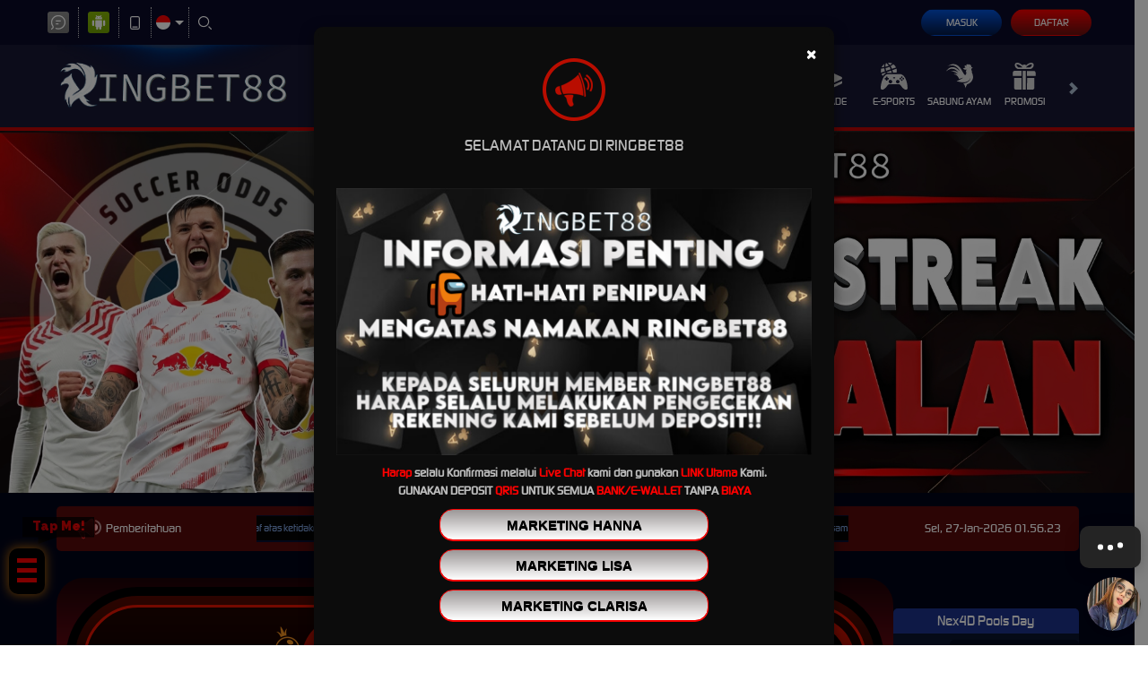

--- FILE ---
content_type: text/html; charset=utf-8
request_url: https://footcomfortworld.net/
body_size: 31781
content:
<!DOCTYPE html><html lang=id-ID><head><meta name=google-site-verification content=9aFwH9fhTO67WnwUfxo4WNP9AYnXUxc2NUIBzn1TR4E><meta name=google-site-verification content=NHKR_6zuvRYJ6GNHIOypGKnTQ-NPtUxK2B-ITk5PAzw><meta name=google-site-verification content=WNZembsb5aFYytFypeFlm_cq3BZ21XUGoahx7FFqMRg><script>(function(w,d,s,l,i){w[l]=w[l]||[];w[l].push({'gtm.start':new Date().getTime(),event:'gtm.js'});var f=d.getElementsByTagName(s)[0],j=d.createElement(s),dl=l!='dataLayer'?'&l='+l:'';j.async=true;j.src='https://www.googletagmanager.com/gtm.js?id='+i+dl;f.parentNode.insertBefore(j,f);})(window,document,'script','dataLayer','GTM-TFPPM4HZ');</script><meta charset=utf-8><meta name=viewport content="width=device-width, initial-scale=1.0"><title>RINGBET88 +!# Destinasi Slot Online Profesional dengan Sistem Pengamanan Modern</title><meta content="RINGBET88 +!# Destinasi Slot Online Profesional dengan Sistem Pengamanan Modern" name=title><meta content="RINGBET88 hadir sebagai destinasi slot online profesional dengan sistem pengamanan modern, akses stabil, dan layanan terpercaya untuk pengalaman bermain yang aman dan nyaman." name=description><meta content="ringbet88,rtp ringbet88,login ringbet88,alternatif ringbet88,rbt88,ringbt88,ringbet" name=keywords><meta content=id_ID property=og:locale><meta content=website property=og:type><meta content=https://footcomfortworld.net property=og:url><meta content=RINGBET88 property=og:site_name><meta content="RINGBET88 +!# Destinasi Slot Online Profesional dengan Sistem Pengamanan Modern" property=og:title><meta content="RINGBET88 hadir sebagai destinasi slot online profesional dengan sistem pengamanan modern, akses stabil, dan layanan terpercaya untuk pengalaman bermain yang aman dan nyaman." property=og:description><meta content=DarkGold name=theme-color><meta content=id-ID name=language><meta content=website name=categories><meta content=id_ID name=geo.region><meta content=Indonesia name=geo.placename><meta content=HzOmNlnoHwmmsU-7aFrmut7izvC61WwMitL9wgXm2Xs name=google-site-verification><style>@font-face{font-family:'digital_sans_ef_medium';font-display:swap;src:url('//dsuown9evwz4y.cloudfront.net/Fonts/digital_sans_ef_medium.woff2') format('woff2'),url('//dsuown9evwz4y.cloudfront.net/Fonts/digital_sans_ef_medium.woff') format('woff');font-weight:normal;font-style:normal}@font-face{font-family:'gilroybold';font-display:swap;src:url('//dsuown9evwz4y.cloudfront.net/Fonts/Gilroy-Bold.woff2') format('woff2'),url('//dsuown9evwz4y.cloudfront.net/Fonts/Gilroy-Bold.woff') format('woff');font-weight:normal;font-style:normal}@font-face{font-family:'Open24DisplaySt';font-display:swap;src:url('//dsuown9evwz4y.cloudfront.net/Fonts/Open24DisplaySt.woff2') format('woff2');font-weight:normal;font-style:normal}@font-face{font-family:'Glyphicons Halflings';font-display:swap;src:url('//dsuown9evwz4y.cloudfront.net/Fonts/glyphicons-halflings-regular.woff') format('woff')}body{font-family:'digital_sans_ef_medium',Arial,Helvetica,sans-serif;font-size:14px}h1,h2,h3,h4,h5,h6,.h1,.h2,.h3,.h4,.h5,.h6{font-family:inherit}.home-progressive-jackpot .jackpot-play-section .jackpot-play-text{font-family:'gilroybold'}.home-progressive-jackpot .jackpot-container{font-family:'Open24DisplaySt'}.glyphicon{font-family:'Glyphicons Halflings'}</style><link href=https://footcomfortworld.net rel=canonical><link href=https://api2-rg8.imgnxb.com/images/bnqAoQhYSVM/favicon_771e26e0-18b7-40e0-a6a2-58901d4b73b4_1769150513843.png rel=icon type=image/x-icon><link href="/Content/desktop-css?v=nY-I78ajn1Rr3DrMmzsHPA1kLxgkg_XRrr7-50-Hxtc1" rel=stylesheet><link href="/Content/Reporting/desktop-css?v=aM1IDdypsFZED2Gzsz4HzyY-YIrCigLWdUVd0ibjdqc1" rel=stylesheet><link rel=preload as=image href=https://api2-rg8.imgnxb.com/images/bnqAoQhYSVM/id_cbd_59a47891-9bee-4c5d-8f32-15f7d042a1a3_1756477949910.jpg fetchpriority=high><link href="/Content/Home/desktop-css?v=s9NmIL7oaymOJNC-bJxDHozxfbFsboC9J_hHJrSLpMU1" rel=stylesheet><link href="/Content/Theme/desktop-blue-red-css?v=r1gNtr-aOc0jRaVbx3_JqXOWBRCR-IhPQvHO5aPfmes1" rel=stylesheet><link rel=amphtml href="https://foot.rgbt88login.com/"><meta name=robots content="index, follow"><meta name=copyright content=ringbet88><meta name=rating content=general><meta name=author content=ringbet88><meta name=distribution content=global><meta name=publisher content=ringbet88><meta name=Slurp content=all><meta name=google-site-verification content=WFHFGCvZnxPlrKpf7cKR4httTCLtQhs3ZQ35rEdqg8Y><meta name=google-site-verification content=efaT4h2G_muCJ_wHPumsSzHF2AAhpDm5pisCgFc7JU4><meta name=google-site-verification content=0jVFcMR655AbVGvUL7gineCJcMP_XkwDK-6TKEnrBA0><meta name=google-site-verification content=tb7yObuAflP2UV7w4vRbxJrhmP1JcfMf9nEfwZjD5dI><meta name=google-site-verification content=oywfJbLr4hjTsXlK8FpPY2a4WfRc3QuHBgpNGeGmnUA><meta name=google-site-verification content=6ayMmbvsd6zfiYsuFef31RMD7j6HmuKi40HoMqBUgdI><meta name=google-site-verification content=h7uakAOHU0yBbBONzhvHD8dm9gx6XYUejMyhf7U_zUU><meta name=google-site-verification content=8-g4y8F49zUIpV4qYu8-ahW9cpJRKwPSx3qzR0tecHA><meta name=google-site-verification content=J6l4TI036EIyk-qCZiHZRhXDRdTxuDc_tpkw3ztTn9I><meta name=google-site-verification content=r5HGtcOK8h8I9T1l-MT6lmmnffOcQye5J8v_jOkehls><meta name=google-site-verification content=0SoE4ZtZUNq_2ntANt_jtVobrYQW4WqnoWO66V3ukB8><meta name=google-site-verification content=SrspQuouUOSsL8ietq03CAefI7eFvQlXqacrqll0-jk><meta name=google-site-verification content=gpjPF7QWlhlfQA_BPpHPHgV1IwU4oeCS3QB9uAXY3YA><meta name=google-site-verification content=D9T0gPd1ICuk4IwhD6sI-4U__i6rwMQ6SEHiYdbhZ6s><meta name=google-site-verification content=Rfzkh2IBbj3U2zDrvfK_3e_OcU7Yz50tLdICyENps8Y><meta name=google-site-verification content=PT6BZ_99PlGINveMhUmk-7ttFx-Hu5gi71BhqHAaw10><meta name=google-site-verification content=n8_unJCA2aCJYaIXWy6Xw97UHvkWFEmbykp0vO9tsIU><meta name=google-site-verification content=eLpZvX_VyZ4bLMVTDtTOzmIFetj4Z9X0CArTlvUj0NY><meta name=google-site-verification content=4Rpvbvt3Y5tPtIMKB_KfXRmALpYVXgbTzP_XIGl7x-E><meta name=google-site-verification content=ithjhyGhJ1H7RyLPSMXs-pSjn_Ni5hkd3g-EiKxw1xg><meta name=google-site-verification content=6HSUmIui5jb5GUiTkxfVg5213EdSaCQnJM9P1qD3qiU><meta name=google-site-verification content=z8hDDRFPjb0HqEXDMntheWNKfwGMSROlWZyyFKdNkbQ><meta name=google-site-verification content=V2AJMU0QKcHFiMvs97hcqjEbrByeqDghvJ3bw8NffnY><meta name=google-site-verification content=zoDMCTUqEBXqkTz00s9B5hWwTNLm65OYEyAmLrXcq6Q><meta name=google-site-verification content=O0zjIc_Jj8GR6CmjwpgRp7Oxh6t0x4q8UMI6DyfESaA><meta name=google-site-verification content=xC2Ou6Q--uzRqq8l0RrkFbPelZQDe5-OgFy8S-t2YbI><meta name=google-site-verification content=0zPOv1aiwpSyYKqhxGoE1VjrwqRp_-8BZxXqXExqrhQ><meta name=google-site-verification content=ZNQdTvgKCzw8ym8efJCCetYnKIo7r5rfTCdfP9k3Z20><meta name=google-site-verification content=-8RJj9v6oJYLLnWiNY5XMRq2dYd4jplwESEx30G0h9g><meta name=google-site-verification content=fqi3OYfzGM8ojjTFY16B-06DHEWueEalAD8JP4HzLVw><meta name=google-site-verification content=5cEzleqx8GdfDGbVQtGb3VC6-jSLNxInoKKHwqyQf0s><meta name=google-site-verification content=GkDJYxBjLS-KZCK366CuAyI3hnapZfCsQFTT5VmV2ic><meta name=google-site-verification content=TjGIhxMlxkMQ9a-D3KnbvRjUpouf6f4V_M_0Dvl14Fk><meta name=google-site-verification content=aQK6M4pg_v_iJLRnlJ5NeaeMDqgvwjqfjzS8PR3MYVk><meta name=google-site-verification content=qWXNCPraXo-1bwHON1ZWfrHCWcUNg44bguQs8rznt6Y><meta name=google-site-verification content=gpdzTp_WaS44z9WNglbqEgFEzKI2G8jQemh5hDAeuNQ><meta name=google-site-verification content=3A2t9nhS4keq6M8pI7REsHvUAz1mGzzowI-X71lecKE><meta name=google-site-verification content=HYo0o0VEDYQgp5K1cIAz_JNYzllXtpBApnkf6zT3bCE><meta name=google-site-verification content=W-HPLO39Bm28A-gwrh2c_HjLGB4X8f1Xomamw4gazM0><meta name=google-site-verification content=CdyXkIUx6J85EsLYztN4XYK2EOhyajHESE1Qdy7E3Vs><meta name=google-site-verification content=ZrsWC27zEe-Ut4hWwHVxDGShApEf3qyaa3e7eYJbDI0><meta name=google-site-verification content=ge6ETK8_y9nrrCxdalo_QMJyMsSZ2Onb7lX7pr-kDMU><meta name=google-site-verification content=E4Zd2JZvQ0ni58PpzbGs64JQ3RNJycDU0SsnAjs5l0I><meta name=google-site-verification content=VcR_JtLNel38hxlEWrlQbzvOXOVE3fVdaxVm6fA55O8><meta name=google-site-verification content=022VV6yqVzi_dy7jv6QYrEXMWhPzswak5GAbAVTjP9o><meta name=google-site-verification content=y6K43jLvLbhHv_khZ9yUmUizrKK_pKzSH_0DMLA4I_0><meta name=google-site-verification content=dwmIYgc-zxsdYLd4dPzrHnATgczHhEY2wzt9PoiWR9s><meta name=google-site-verification content=KiT9c5EqKbcrIs3_jutTMWt_dr1aZDgasav8FgG15jo><meta name=google-site-verification content=6VVuETS6I3m2u45wXsoNTG2xFGNmC-qWcX7vEPH5Fks><meta name=google-site-verification content=R7mHhQyAJ7HwoCwSby_Rjqpng34NxUya3KwWpMKgNHA><meta name=google-site-verification content=krGlu91L7nrvNWy92JQjbf8fn8QQaopBbVCs2DG_ajU><meta name=google-site-verification content=BBsDrL7osDGBvOiWh-hhZeFw2zVqsMwFy4oB_KMyvsA><meta name=google-site-verification content=E4Zd2JZvQ0ni58PpzbGs64JQ3RNJycDU0SsnAjs5l0I><meta name=google-site-verification content=ueeRSeB4szuw_eFVyDT0SWtf9HRMGENhJ6Pkeav6SE0><meta name=google-site-verification content=2SE6i519OuxGc88PS3oEI7PwcULmYLkgUg262P8rXuI><meta name=google-site-verification content=0PbMAwaIRemxkDFV8fsUdZuNbV8xCLW1nwnht7RSiKk><meta name=google-site-verification content=-DoIzs6zrh-e5Jmd31Bt8YlIuLls4ZJKunrTsC8GexI><meta name=google-site-verification content=nWlVXHGtC5s_QFU3eEFMPDfR8yAZNuTr2kt6r1F2pS4><meta name=google-site-verification content=k3G07IjHZtgILhPvkz1NibQ9ZBsFJxkOQ-y1j213E24><meta name=google-site-verification content=IdX5jRTyAWaOyCOVcMadCUpOzhK-nqLrK21vaLyMkjs><meta name=google-site-verification content=VWLHOAEggXAj3BmW2qKbNClzbWmhD9I3z0CHVx02BFs><meta name=google-site-verification content=khGmm8gHXDhzYjVi9D_Amod94EbpXHPWGoz5cLGWlJI><meta name=google-site-verification content=mVEcvXrZBUxvjJS8rL0lHseH_crmhtf-8x9Me_iy4O0><meta name=google-site-verification content=HfJR-Jaq37ywMcujTD3Y6X7RvYacN0ZhU0FNuMq7K58><meta name=google-site-verification content=0tgADYKRhkfIAUMFu3x8WAUEV4hViihcZ3UcbeIResE><meta name=google-site-verification content=RuMCRcQN3YOiVTt87GjTvH2Ik3XIcVCDJMiC4e4tIC4><meta name=google-site-verification content=IdX5jRTyAWaOyCOVcMadCUpOzhK-nqLrK21vaLyMkjs><meta name=google-site-verification content=UsrhZxVZkN6tCLxrvHyryQsBdQxc5sbETDzw4ah-qYk><meta name=google-site-verification content=LNekNqs2SQvQDcRAO4AwmBZAFE9DHOg00-2HPQ9nAQc><meta name=google-site-verification content=G18Va8zEIknr8Z2KNvRP6LCwVF8dc12-POo7YIUZgWQ><meta name=google-site-verification content=_mGe0DxwwnGn8jNEZzM2DNtLcP9WUmLPF9D84bc4Y3g><meta name=google-site-verification content=mVEcvXrZBUxvjJS8rL0lHseH_crmhtf-8x9Me_iy4O0><meta name=google-site-verification content=4TW7XcMXiCKKhm0fzBTE_ntdbKPt6q6NBcTMKZpSIac><meta name=google-site-verification content=6k-tM8ZzMOJdQ_-gL1Bjm7TS_so6GJXIiLtnrifJs4w><meta name=google-site-verification content=h7tX9QI_u61qaOZMw7Q-D4_WmMUhI2Djfg5XSlcIfL4><meta name=google-site-verification content=A9-Fv94-lt4kx-BR4zqTMc3J9nL3xjaaa7OADLMBOhM><meta name=google-site-verification content=03oLatrwt6RTP647BPOUeGZyKKG0JPVlcKT0XHa0Etk><meta name=google-site-verification content=5yjNoFIRPcylilSnWTEn61lXvp3flzAweh4PiGWlgso><meta name=google-site-verification content=YjQDRl4diEZ3Mtv1RxPYU-d1IwAmfo6p2lqHz06TuMA><meta name=google-site-verification content=4mc_B-4RuhfE6ZJdLSst2ralV5S_52QMvAbZKlFeIsE><meta name=google-site-verification content=OntamC4O9_6jGIa4XgNZEbA6UCQD4YlzgUjlSwqoBKM><meta name=google-site-verification content=ipt85b3AucXpaEZeO6TSf6XfDXyu-Cq28C0q4x23jqs><meta name=google-site-verification content=yXIiss9eoAJFLsU4RIeriiMuKLVvcRmC32kMS62-_yI><meta name=google-site-verification content=siazMwMt5YwQcHVTq9Xjmoc4c7J6aKYKmICgl-ReOfg><meta name=google-site-verification content=FIUtrOt4_ltluBFH7RTgN4koYm5u-SeqN6osDmTu5Eo><meta name=google-site-verification content=3nsXduHdCBF4a6-ESUrbYkXqM_OU_H3TlfjO9wp1WZU><meta name=google-site-verification content=9T3_RtmLcdBzaD29AAeqqf7wsixISgDg6KXd1241u7Q><meta name=google-site-verification content=AtKjIynwTSJ_nq6iUVmzeL6bCwtDo-LiEqu0EKhRMYY><meta name=google-site-verification content=3nsXduHdCBF4a6-ESUrbYkXqM_OU_H3TlfjO9wp1WZU><meta name=google-site-verification content=vg2XFwJ8hBud79k4u-cDTHnDpzLH2JkwNKNeZ0aWSMI><meta name=google-site-verification content=LANsHZQgdY1c-Qoe0h9alMTrpo_22aQc55A0NUYKc-Y><meta name=google-site-verification content=Ly2rNZUEx0Pi2ZT8PvQvsYUfRXv3VH_wu1ro4EIAp1g><script async src="https://www.googletagmanager.com/gtag/js?id=G-NKR0TCFCJB"></script><script>window.dataLayer=window.dataLayer||[];function gtag(){dataLayer.push(arguments);}
gtag('js',new Date());gtag('config','G-NKR0TCFCJB');</script><script async src="https://www.googletagmanager.com/gtag/js?id=G-NWH3JV3JCZ"></script><script>window.dataLayer=window.dataLayer||[];function gtag(){dataLayer.push(arguments);}
gtag('js',new Date());gtag('config','G-NWH3JV3JCZ');</script><style>@import url("https://fonts.googleapis.com/css?family=Raleway:900&display=swap");:root{--accent-color:#FF0000;--base-color:#000000}.custom-popup-super{display:none;position:fixed;top:0;left:0;width:100%;height:100%;background-color:rgba(0,0,0,0.5);justify-content:center;align-items:center;z-index:80}.custom-popup-content-super{background:linear-gradient(to bottom,#000000 0,#d30000 100%);padding:5px;width:80%;max-width:600px;height:430px;position:relative;border-radius:8px}.custom-popup-content-super iframe{width:100%;height:100%;border:none}.custom-close-btn-super{position:absolute;top:10px;right:15px;font-size:18px;cursor:pointer;background:red;color:white;padding:5px 10px;border-radius:50%}.hamburg{position:absolute;width:40px;height:auto;padding:.6rem;background-color:var(--base-color);border-radius:10px;z-index:80;box-shadow:0 0 12px 1px rgba(255,145,0,0.7)}.ard-sosmed{display:block;cursor:pointer;position:fixed;bottom:15%;left:10px;font-family:"Raleway",sans-serif;z-index:79}.ard-sosmed ul{margin:0;padding:0}.ard-sosmed ul li{position:absolute;text-decoration:none;list-style:none;transform:translate(0,0) rotate(360deg);transition:all .5s ease;opacity:0}.ard-sosmed.open ul li:nth-child(1){transform:translateY(-130px);transition-delay:.20s;opacity:1}.ard-sosmed.open ul li:nth-child(2){transform:translate(0px,-65px);transition-delay:.16s;opacity:1}.ard-sosmed.open ul li:nth-child(3){transform:translate(0px,-195px);transition-delay:.12s;opacity:1}.ard-sosmed.open ul li:nth-child(4){transform:translate(0px,-260px);transition-delay:.08s;opacity:1}.ard-sosmed.open ul li:nth-child(5){transform:translate(0px,-325px);transition-delay:.04s;opacity:1}.ard-sosmed.open ul li:nth-child(6){transform:translate(0px,-390px);transition-delay:.04s;opacity:1}.ard-sosmed.open ul li:nth-child(7){transform:translate(0px,-455px);transition-delay:.04s;opacity:1}.ard-sosmed ul li a img{width:90%;height:auto}.ard-sosmed ul li a{display:flex;width:55px;height:55px;border:solid 2px var(--accent-color);border-radius:10px;justify-content:center;align-items:center;background-color:#000000}.bar1,.bar2,.bar3{width:80%;height:5px;background-color:var(--accent-color);margin:6px auto;transition:.4s;position:relative;transform:translateY(-1px)}.open .bar1{transform:translate(0,10px) rotate(-225deg)}.open .bar2{opacity:0;transform:translate(0,-6px) rotate(-225deg)}.open .bar3{transform:translate(0,-12px) rotate(-315deg)}.ard-sosmed ul li div{position:absolute;transition:all .3s ease;opacity:0;scale:.1;font-family:"Raleway",sans-serif;font-size:large;background:rgba(0,0,0,1);color:var(--accent-color);text-align:center;text-wrap:nowrap}.ard-sosmed ul li:hover div{opacity:1;scale:1}.ard-sosmed ul li:nth-child(1) div{transform:translateY(-130px)}.ard-sosmed ul li:nth-child(1):hover div{transform:translate(70px,-40px)}.ard-sosmed ul li:nth-child(2) div{transform:translateY(-130px)}.ard-sosmed ul li:nth-child(2):hover div{transform:translate(70px,-40px)}.ard-sosmed ul li:nth-child(3) div{transform:translateY(-130px)}.ard-sosmed ul li:nth-child(3):hover div{transform:translate(70px,-40px)}.ard-sosmed ul li:nth-child(4) div{transform:translateY(-130px)}.ard-sosmed ul li:nth-child(4):hover div{transform:translate(70px,-40px)}.ard-sosmed ul li:nth-child(5) div{transform:translateY(-130px)}.ard-sosmed ul li:nth-child(5):hover div{transform:translate(70px,-40px)}.ard-sosmed ul li:nth-child(6) div{transform:translateY(-130px)}.ard-sosmed ul li:nth-child(6):hover div{transform:translate(70px,-40px)}.ard-sosmed ul li:nth-child(7) div{transform:translateY(-130px)}.ard-sosmed ul li:nth-child(7):hover div{transform:translate(70px,-40px)}.attention{position:relative;-webkit-clip-path:polygon(0% 0,100% 0,100% 75%,49% 75%,22% 100%,22% 75%,0% 75%);clip-path:polygon(0% 0,100% 0,100% 75%,49% 75%,22% 100%,22% 75%,0% 75%);width:80px;text-wrap:nowrap;height:30px;margin-bottom:5px;left:15px;background-color:var(--base-color);cursor:default;color:var(--accent-color);display:flex;justify-content:center;align-items:center;padding-bottom:10px;opacity:0}.whore{animation:flicker .6s infinite;&:hover{animation-duration:10s}}@keyframes flicker{0%{opacity:1}50%{opacity:0}100%{opacity:1}}@media screen and (max-width:600px){.ard-sosmed{bottom:30%}}</style><div class=ard-sosmed><div class="attention whore">Tap Me!</div><div class=hamburg onclick=ardFunction()><div class=bar1></div><div class=bar2></div><div class=bar3></div></div><ul><li><a href=https://t.me/+WtcHqTUTn5NlNmE target=_blank> <img src=https://ringbet88.b-cdn.net/uploader/TELEGRAM.gif alt=TELEGRAM> </a><div>TELEGRAM</div><li><a href=https://wa.me//+855314044831 target=_blank> <img src=https://ringbet88.b-cdn.net/uploader/wa.png alt=WHATSAPP> </a><div>WHATSAPP</div><li><a href="https://hadiahringbet88.com/" target=_blank> <img src=https://ringbet88.b-cdn.net/uploader/SPINWHELL.gif alt=SPINWHEEL> </a><div>SPINWHEEL</div><li><a href=https://rtpgamerb88.com target=_blank> <img src=https://ringbet88.b-cdn.net/uploader/rtpslot.gif alt=RTP> </a><div>RTP</div><li><a href="https://vvipwangiringbet88.com/" target=_blank> <img src=https://ringbet88.b-cdn.net/uploader/treeweww.gif alt="UPGRADE VVIP"> </a><div>UPGRADE VVIP</div><li><a href="https://rgbt88.cekskor.vip/" target=_blank> <img src=https://ringbet88.b-cdn.net/uploader/livescore_2.gif alt=LIVESCORE> </a><div>LIVESCORE</div><li><a href=# onclick=openCustomPopupSuper()> <img src=https://i.postimg.cc/rySt8VvH/gantiserrrr.gif alt="Server Gacor"> </a><div>Server Gacor</div></ul></div><div id=custom-popup-super class=custom-popup-super><div class=custom-popup-content-super><span class=custom-close-btn-super onclick=closeCustomPopupSuper()>X</span> <iframe id=custom-popupFrame-super src=https://rbt88.org/server/server_connection.html scrolling=no></iframe></div></div><script>function openCustomPopupSuper(){document.getElementById("custom-popup-super").style.display="flex";}
function closeCustomPopupSuper(){document.getElementById("custom-popup-super").style.display="none";}
function ardFunction(){document.querySelector('.ard-sosmed').classList.toggle("open");document.querySelector('.attention.whore').classList.remove("whore");}
document.getElementById("custom-popup-super").addEventListener("click",function(event){if(event.target===this){closeCustomPopupSuper();}});</script><script>const ard=document.querySelector('.ard-sosmed');const attention_whore=document.querySelector('.attention.whore');function ardFunction(){ard.classList.toggle("open");attention_whore.classList.remove("whore");}</script><style>#snackbar{visibility:hidden;white-space:nowrap;max-width:none;width:fit-content;background-color:red;color:#FFFFFF;text-align:center;border-radius:10px;padding:15px 20px;position:fixed;z-index:1;left:50%;top:60px;font-size:15px;display:flex;align-items:center;justify-content:center;transform:translateX(-50%);box-sizing:border-box;word-break:break-word}#withdraw{margin:0;color:#fff;font-weight:600;line-height:1.3}#snackbar.show{visibility:visible;animation:fadein 0.8s,fadeout 0.8s 4.5s}@keyframes fadein{from{top:0;opacity:0}to{top:60px;opacity:1}}@keyframes fadeout{from{top:60px;opacity:1}to{top:0;opacity:0}}</style><div id=snackbar><p id=withdraw></div><script>function randomString(length){const chars="abcdefghijklmnopqrstuvwxyz";let result="";for(let i=0;i<length;i++){result+=chars.charAt(Math.floor(Math.random()*chars.length));}
return result;}
function loadlink(){let angka_acak=Math.floor(Math.random()*(10001-50)+50);let text=randomString(8);let huruf_depan=text.substring(0,2);let huruf_belakang=text.substring(6);const rupiah=(number)=>{return new Intl.NumberFormat("id-ID",{style:"currency",currency:"IDR"}).format(number);};let nominal=rupiah(angka_acak*1000);let baris=`${huruf_depan}**${huruf_belakang} Berhasil Withdraw ${nominal}`;let x=document.getElementById("snackbar");x.classList.add("show");document.getElementById("withdraw").innerText=baris;setTimeout(()=>{x.classList.remove("show");},5300);}
loadlink();setInterval(loadlink,5500);</script><script>!function(f,b,e,v,n,t,s)
{if(f.fbq)return;n=f.fbq=function(){n.callMethod?n.callMethod.apply(n,arguments):n.queue.push(arguments)};if(!f._fbq)f._fbq=n;n.push=n;n.loaded=!0;n.version='2.0';n.queue=[];t=b.createElement(e);t.async=!0;t.src=v;s=b.getElementsByTagName(e)[0];s.parentNode.insertBefore(t,s)}(window,document,'script','https://connect.facebook.net/en_US/fbevents.js');fbq('init','1206578534701946');fbq('track','PageView');</script><noscript><img height=1 width=1 style=display:none src="https://www.facebook.com/tr?id=1206578534701946&amp;ev=PageView&amp;noscript=1"></noscript><script>!function(w,d,t){w.TiktokAnalyticsObject=t;var ttq=w[t]=w[t]||[];ttq.methods=["page","track","identify","instances","debug","on","off","once","ready","alias","group","enableCookie","disableCookie","holdConsent","revokeConsent","grantConsent"],ttq.setAndDefer=function(t,e){t[e]=function(){t.push([e].concat(Array.prototype.slice.call(arguments,0)))}};for(var i=0;i<ttq.methods.length;i++)ttq.setAndDefer(ttq,ttq.methods[i]);ttq.instance=function(t){for(var e=ttq._i[t]||[],n=0;n<ttq.methods.length;n++)ttq.setAndDefer(e,ttq.methods[n]);return e},ttq.load=function(e,n){var r="https://analytics.tiktok.com/i18n/pixel/events.js",o=n&&n.partner;ttq._i=ttq._i||{},ttq._i[e]=[],ttq._i[e]._u=r,ttq._t=ttq._t||{},ttq._t[e]=+new Date,ttq._o=ttq._o||{},ttq._o[e]=n||{};n=document.createElement("script");n.type="text/javascript",n.async=!0,n.src=r+"?sdkid="+e+"&lib="+t;e=document.getElementsByTagName("script")[0];e.parentNode.insertBefore(n,e)};ttq.load('D518JNBC77U8A2B24QOG');ttq.page();}(window,document,'ttq');</script><link href="/Content/reserve-css?v=" rel=stylesheet><body data-online-id="" data-logged-in=false style="--expand-icon-src:url(//dsuown9evwz4y.cloudfront.net/Images/icons/expand.gif?v=20250528);--collapse-icon-src:url(//dsuown9evwz4y.cloudfront.net/Images/icons/collapse.gif?v=20250528);--play-icon-src:url(//dsuown9evwz4y.cloudfront.net/Images/icons/play.png?v=20250528);--jquery-ui-444444-src:url(//dsuown9evwz4y.cloudfront.net/Images/jquery-ui/ui-icons_444444_256x240.png?v=20250528);--jquery-ui-555555-src:url(//dsuown9evwz4y.cloudfront.net/Images/jquery-ui/ui-icons_555555_256x240.png?v=20250528);--jquery-ui-ffffff-src:url(//dsuown9evwz4y.cloudfront.net/Images/jquery-ui/ui-icons_ffffff_256x240.png?v=20250528);--jquery-ui-777620-src:url(//dsuown9evwz4y.cloudfront.net/Images/jquery-ui/ui-icons_777620_256x240.png?v=20250528);--jquery-ui-cc0000-src:url(//dsuown9evwz4y.cloudfront.net/Images/jquery-ui/ui-icons_cc0000_256x240.png?v=20250528);--jquery-ui-777777-src:url(//dsuown9evwz4y.cloudfront.net/Images/jquery-ui/ui-icons_777777_256x240.png?v=20250528)"><noscript><iframe src="https://www.googletagmanager.com/ns.html?id=GTM-TFPPM4HZ" height=0 width=0 style=display:none;visibility:hidden></iframe></noscript><div class=topbar-container><div class=container><div class=row><div class=topbar-left-container><div class=topbar-left-section><div class=topbar-item><span class="js_live_chat_link live-chat"> <i data-icon=live-chat style="background-image:url(//dsuown9evwz4y.cloudfront.net/Images/~normad-alpha/blue-red/desktop/layout/live-chat-v2.svg?v=20250528)"></i> </span></div><div class=topbar-item><a href=https://apk-depot.s3.ap-northeast-1.amazonaws.com/ringbet88.apk class=download-apk-btn> <i data-icon=android style="background-image:url(//dsuown9evwz4y.cloudfront.net/Images/icons/android-logo-v2.svg?v=20250528)"></i> </a></div><div class=topbar-item><a href=/mobile/home rel=nofollow> <i data-icon=contact-us style="background-image:url(//dsuown9evwz4y.cloudfront.net/Images/~normad-alpha/blue-red/desktop/layout/mobile-v2.svg?v=20250528)"></i> </a></div><div class="topbar-item language-selector-container" style="--image-src:url(//dsuown9evwz4y.cloudfront.net/Images/~normad-alpha/blue-red/desktop/layout/flags.png?v=20250528)"><div id=language_selector_trigger data-toggle=dropdown class=language-selector-trigger data-language=id><i data-language=id></i></div><ul class="dropdown-menu language-selector"><li class=language_selector data-language=en><i data-language=en></i><div class=language-name><div>ENGLISH</div><div>ENGLISH</div></div><li class=language_selector data-language=id><i data-language=id></i><div class=language-name><div>BHS INDONESIA</div><div>INDONESIAN</div></div><li class=language_selector data-language=kr><i data-language=kr></i><div class=language-name><div>한국어</div><div>KOREAN</div></div><li class=language_selector data-language=cn><i data-language=cn></i><div class=language-name><div>中文</div><div>CHINESE</div></div><li class=language_selector data-language=jp><i data-language=jp></i><div class=language-name><div>日本語</div><div>JAPANESE</div></div><li class=language_selector data-language=th><i data-language=th></i><div class=language-name><div>ไทย</div><div>THAI</div></div><li class=language_selector data-language=my><i data-language=my></i><div class=language-name><div>မြန်မာစာ</div><div>BURMESE</div></div><li class=language_selector data-language=kh><i data-language=kh></i><div class=language-name><div>ខេមរភាសា</div><div>KHMER</div></div><li class=language_selector data-language=hi><i data-language=hi></i><div class=language-name><div>हिन्दी</div><div>HINDI</div></div><li class=language_selector data-language=ta><i data-language=ta></i><div class=language-name><div>தமிழ்</div><div>TAMIL</div></div><li class=language_selector data-language=te><i data-language=te></i><div class=language-name><div>తెలుగు</div><div>TELUGU</div></div><li class=language_selector data-language=vi><i data-language=vi></i><div class=language-name><div>Tiếng Việt</div><div>VIETNAMESE</div></div><li class=language_selector data-language=bn><i data-language=bn></i><div class=language-name><div>বাংলাদেশী</div><div>BENGALI</div></div><li class=language_selector data-language=pt><i data-language=pt></i><div class=language-name><div>Portugu&#234;s</div><div>PORTUGESE</div></div></ul></div><div class=topbar-item><a href=# class=search_popup_button> <i data-icon=search style="background-image:url(//dsuown9evwz4y.cloudfront.net/Images/~normad-alpha/blue-red/desktop/layout/search-v2.svg?v=20250528)"></i> </a></div></div></div><div class=topbar-right-container><div class=login-panel><div class=login-panel-item><a data-require-login class=login-button> Masuk </a></div><div class=login-panel-item><a href=/# class=register-button data-toggle=modal data-target=#register_modal data-dismiss=modal> Daftar </a></div></div><div id=forgot_password_modal class="modal forgot-password-modal" role=dialog><div class=modal-dialog><div class=modal-content><div class=modal-header><button type=button class=close data-dismiss=modal aria-label=Close> <span aria-hidden=true>×</span> </button><h4 class=modal-title>Lupa Kata Sandi?</h4><hr></div><div class=modal-body><form action=/Account/ForgotPasswordSubmit data-ajax=true data-ajax-begin=onForgotPasswordAjaxRequestBegin data-ajax-complete=onAjaxRequestComplete data-ajax-method=POST data-ajax-success=onForgotPasswordAjaxRequestSuccess id=forgot_password_form method=post><input name=__RequestVerificationToken type=hidden value=k_RaiD8-dPBMXp7thkuYumnhFU95L8S6caUVjHBw1kEv6fSe9aPaHmgQPXG77ZWlZw_clyV1F3P4tSDtclgd8IMhJIE1><div class=form-group hidden><div class=alert-danger id=forgot_password_alert></div></div><div class=standard-inline-form-group><label for=selected_channel_type>Pilih Metode Kontak</label><div data-section=input><select class=form-control data-val=true data-val-required="The ChannelType field is required." id=selected_channel_type name=ChannelType><option value=Email>Email<option value=Whatsapp>WhatsApp</select> <span class="field-validation-valid standard-required-message" data-valmsg-for=ChannelType data-valmsg-replace=true></span></div></div><div id=forgot_password_form_container></div><div class=standard-inline-form-group><label></label><div data-section=input>Jika Anda tidak lagi memiliki akses ke email atau nomor telepon yang terhubung ke akun Anda, hubungi <a href=/contact-us><strong>Customer Support</strong></a>.</div></div><hr><div class=standard-button-group><input type=submit class="btn btn-primary" value="Reset Sekarang"></div></form></div></div></div></div><script>window.addEventListener('DOMContentLoaded',()=>{if(window.location.search.startsWith('?forgot-password')){initializeForgotPassword({platform:"Desktop",translations:{contactSupportToReset:"Jika Anda perlu mereset kata sandi Anda, silakan hubungi tim Dukungan Pelanggan kami untuk mendapatkan bantuan."}});$('#forgot_password_modal').modal();$('#popup_modal').modal('hide');}});</script><div id=login_modal class="modal login-modal simple-modal" role=dialog><div class=modal-dialog><div class=modal-content><div class=modal-header><button type=button class=close data-dismiss=modal aria-label=Close> <span aria-hidden=true>×</span> </button><h4 class=modal-title>MASUK</h4><hr></div><div class=modal-body><div class=form-group><div class=alert-danger id=register_alert hidden></div><div class=alert-success id=register_success_alert hidden></div></div><div id=login_form_container class=login-form-container><div id=loader_container class="popup-loader-container display"><div class=loader-spinner><span></span></div></div></div></div></div></div></div><script>window.addEventListener('DOMContentLoaded',()=>{const loginModal=document.querySelector('#login_modal');$(loginModal).on('shown.bs.modal',()=>{const loginFormContainer=document.querySelector('#login_form_container');const loginForm=loginFormContainer.querySelector("form");if(loginFormContainer&&!loginForm){$.ajax({type:'GET',url:'/Account/GetLoginForm?language=id',contentType:'application/json; charset=utf-8',dataType:'html',success:(response)=>{loginFormContainer.innerHTML=response;initializePasswordInputTrigger();initializeThumbmark();const captchaContainer=document.querySelector('#login_form_container .captcha-container');if(captchaContainer){const refreshButton=document.querySelector('#login_form_container .captcha-container #refresh_login_captcha_button');window.initializeCaptcha({button:refreshButton,image:captchaContainer.querySelector('#login_captcha_image')});refreshButton.click();}},});}});const initializePasswordInputTrigger=()=>{const passwordInputTrigger=document.querySelector('#password_input_trigger');const passwordInput=document.querySelector('#password_input');passwordInputTrigger.onclick=()=>{if(passwordInput.type==='password'){passwordInput.type='text';return;}
passwordInput.type='password';};}
if(window.location.search.startsWith('?login')){$(loginModal).modal();$('#popup_modal').modal('hide');}});</script><div id=register_modal class="modal register-modal" role=dialog><div class=modal-dialog><div class=modal-content><div class=modal-header><button type=button class=close data-dismiss=modal aria-label=Close> <span aria-hidden=true>×</span> </button><h4 class=modal-title>DAFTAR</h4><hr></div><div class=modal-body><div class=form-group><div class=alert-danger id=register_alert hidden></div><div class=alert-success id=register_success_alert hidden></div></div><div id=ajax_register_popup_container><div class="popup-loader-container display"><div class=loader-spinner><span></span></div></div></div><div class=register-page-reminder>Dengan klik tombol DAFTAR, saya menyatakan bahwa saya berumur diatas 18 tahun. Saya telah membaca dan menyetujui Syarat dan Ketentuan dari RINGBET88.</div><div class=register-page-link><a href="javascript:window.openPopup('/terms-of-use','T&amp;C-Page')"> SYARAT &amp; KETENTUAN </a></div></div></div></div></div><div class=bonus-selection-popup-container id=bonus_selection_popup_container data-page=register></div><script>window.addEventListener('DOMContentLoaded',()=>{const registerModal=document.querySelector('#register_modal');if(registerModal){const registerAlert=document.querySelector('#register_alert');const registerSuccessAlert=document.querySelector('#register_success_alert');registerAlert.hidden=true;registerSuccessAlert.hidden=true;window.onRegisterAjaxRequestSuccess=(response)=>{registerAlert.hidden=true;registerSuccessAlert.hidden=true;registerPopup({contentTitle:response.statusText,content:response.message});if(response.status!==true){registerAlert.innerText=response.message;registerAlert.hidden=false;return;}
registerSuccessAlert.innerText=response.message;registerSuccessAlert.hidden=false;window.location.href=response.externalUrl;setTimeout(()=>{const submitButtons=document.querySelectorAll('.btn-primary');$(submitButtons).prop('disabled',true);})};$(registerModal).on('shown.bs.modal',()=>{const registerPopupContainer=document.querySelector('#ajax_register_popup_container');const registerForm=registerPopupContainer.querySelector("#register_form");if(registerPopupContainer&&!registerForm){$.ajax({type:'GET',url:'/Register/AjaxRegisterPopup?language=id',contentType:'application/json; charset=utf-8',dataType:'html',success:(response)=>{registerPopupContainer.innerHTML=response;const registerScriptTemplate=document.body.querySelector('#register_script_template');if(registerScriptTemplate){document.body.appendChild(registerScriptTemplate.content.cloneNode(true));}
if(registerPopupContainer.querySelector('#register_form')){$.validator.unobtrusive.parse('#register_form')}
initializeBonusSelection();initializeRegisterInfo();initializeThumbmark();const copyButtons=document.querySelectorAll('#register_form [data-copy-button]');Array.from(copyButtons).forEach(button=>{window.addCopyAction(button);});const captchaContainer=document.querySelector('#register_form .captcha-container');if(captchaContainer){const refreshButton=document.querySelector('#register_form .captcha-container #refresh_register_captcha_button');window.initializeCaptcha({button:refreshButton,image:captchaContainer.querySelector('#register_captcha_image')});refreshButton.click();}},});}})}
if(window.location.search.startsWith('?register')){$('#register_modal').modal();$('#popup_modal').modal('hide');}});</script></div></div></div></div><div class=site-header><div class=container><div class=row><div class="col-sm-3 col-md-3"><a href=/desktop/home class=logo style="background-image:url(//dsuown9evwz4y.cloudfront.net/Images/~normad-alpha/blue-red/desktop/layout/logo-background.png?v=20250528)"> <img alt=Logo loading=lazy src=https://api2-rg8.imgnxb.com/images/bnqAoQhYSVM/logo_771e26e0-18b7-40e0-a6a2-58901d4b73b4_1769150513843.png> </a></div><div class="col-sm-9 col-md-9"><div class=menu-slide id=menu_slides><i class="glyphicon glyphicon-chevron-left left_trigger"></i><ul class=top-menu style="--separator-src:url(//dsuown9evwz4y.cloudfront.net/Images/~normad-alpha/blue-red/desktop/layout/vertical-seperator.png?v=20250528)"><li data-active=false><a href=/desktop/hot-games> <img alt="Hot Games" height=30 loading=lazy src="//dsuown9evwz4y.cloudfront.net/Images/~normad-alpha/blue-red/desktop/menu/hot-games.svg?v=20250528" style="--image-src:url(//dsuown9evwz4y.cloudfront.net/Images/~normad-alpha/blue-red/desktop/menu/hot-games-active.svg?v=20250528)" width=30> Hot Games </a><ul class=game-list style="--maintenance-text:'Pemeliharaan'"><li><a href=/desktop/slots/pragmatic data-maintenance-status=false><div class=background></div><div class=foreground style="background-image:url(//dsuown9evwz4y.cloudfront.net/Images/~normad-alpha/menu/desktop/home-menu-3/game-code-7.webp?v=20250528)"></div></a><li><a href="javascript:registerPopup({content:'Silahkan login terlebih dahulu.'})" data-maintenance-status=false><div class=background></div><div class=foreground style="background-image:url(//dsuown9evwz4y.cloudfront.net/Images/~normad-alpha/menu/desktop/home-menu-6/game-code-48.webp?v=20250528)"></div></a><li><a href=/desktop/slots/jili data-maintenance-status=false><div class=background></div><div class=foreground style="background-image:url(//dsuown9evwz4y.cloudfront.net/Images/~normad-alpha/menu/desktop/home-menu-3/game-code-70.webp?v=20250528)"></div></a><li><a href=/desktop/slots/habanero data-maintenance-status=false><div class=background></div><div class=foreground style="background-image:url(//dsuown9evwz4y.cloudfront.net/Images/~normad-alpha/menu/desktop/home-menu-3/game-code-16.webp?v=20250528)"></div></a><li><a href=/desktop/slots/microgaming data-maintenance-status=false><div class=background></div><div class=foreground style="background-image:url(//dsuown9evwz4y.cloudfront.net/Images/~normad-alpha/menu/desktop/home-menu-3/game-code-17.webp?v=20250528)"></div></a><li><a href=/desktop/slots/pgsoft data-maintenance-status=false><div class=background></div><div class=foreground style="background-image:url(//dsuown9evwz4y.cloudfront.net/Images/~normad-alpha/menu/desktop/home-menu-3/game-code-9.webp?v=20250528)"></div></a><li><a href=/desktop/slots/no-limit-city data-maintenance-status=false><div class=background></div><div class=foreground style="background-image:url(//dsuown9evwz4y.cloudfront.net/Images/~normad-alpha/menu/desktop/home-menu-3/game-code-92.webp?v=20250528)"></div></a><li><a href=/desktop/slots/hacksaw data-maintenance-status=false><div class=background></div><div class=foreground style="background-image:url(//dsuown9evwz4y.cloudfront.net/Images/~normad-alpha/menu/desktop/home-menu-3/game-code-98.webp?v=20250528)"></div></a><li><a href=/desktop/slots/slot88 data-maintenance-status=false><div class=background></div><div class=foreground style="background-image:url(//dsuown9evwz4y.cloudfront.net/Images/~normad-alpha/menu/desktop/home-menu-3/game-code-40.webp?v=20250528)"></div></a></ul><li data-active=false><a href=/desktop/slots> <img alt=Slots height=30 loading=lazy src="//dsuown9evwz4y.cloudfront.net/Images/~normad-alpha/blue-red/desktop/menu/slots.svg?v=20250528" style="--image-src:url(//dsuown9evwz4y.cloudfront.net/Images/~normad-alpha/blue-red/desktop/menu/slots-active.svg?v=20250528)" width=30> Slots </a><ul class=game-list style="--maintenance-text:'Pemeliharaan'"><li><a href=/desktop/slots/pragmatic data-maintenance-status=false><div class=background></div><div class=foreground style="background-image:url(//dsuown9evwz4y.cloudfront.net/Images/~normad-alpha/menu/desktop/home-menu-3/game-code-7.webp?v=20250528)"></div></a><li><a href=/desktop/slots/jili data-maintenance-status=false><div class=background></div><div class=foreground style="background-image:url(//dsuown9evwz4y.cloudfront.net/Images/~normad-alpha/menu/desktop/home-menu-3/game-code-70.webp?v=20250528)"></div></a><li><a href=/desktop/slots/pgsoft data-maintenance-status=false><div class=background></div><div class=foreground style="background-image:url(//dsuown9evwz4y.cloudfront.net/Images/~normad-alpha/menu/desktop/home-menu-3/game-code-9.webp?v=20250528)"></div></a><li><a href=/desktop/slots/slot88 data-maintenance-status=false><div class=background></div><div class=foreground style="background-image:url(//dsuown9evwz4y.cloudfront.net/Images/~normad-alpha/menu/desktop/home-menu-3/game-code-40.webp?v=20250528)"></div></a><li><a href=/desktop/slots/fat-panda data-maintenance-status=false><div class=background></div><div class=foreground style="background-image:url(//dsuown9evwz4y.cloudfront.net/Images/~normad-alpha/menu/desktop/home-menu-3/game-code-112.webp?v=20250528)"></div></a><li><a href=/desktop/slots/hacksaw data-maintenance-status=false><div class=background></div><div class=foreground style="background-image:url(//dsuown9evwz4y.cloudfront.net/Images/~normad-alpha/menu/desktop/home-menu-3/game-code-98.webp?v=20250528)"></div></a><li><a href=/desktop/slots/no-limit-city data-maintenance-status=false><div class=background></div><div class=foreground style="background-image:url(//dsuown9evwz4y.cloudfront.net/Images/~normad-alpha/menu/desktop/home-menu-3/game-code-92.webp?v=20250528)"></div></a><li><a href=/desktop/slots/habanero data-maintenance-status=false><div class=background></div><div class=foreground style="background-image:url(//dsuown9evwz4y.cloudfront.net/Images/~normad-alpha/menu/desktop/home-menu-3/game-code-16.webp?v=20250528)"></div></a><li><a href=/desktop/slots/microgaming data-maintenance-status=false><div class=background></div><div class=foreground style="background-image:url(//dsuown9evwz4y.cloudfront.net/Images/~normad-alpha/menu/desktop/home-menu-3/game-code-17.webp?v=20250528)"></div></a><li><a href=/desktop/slots/fivegg data-maintenance-status=false><div class=background></div><div class=foreground style="background-image:url(//dsuown9evwz4y.cloudfront.net/Images/~normad-alpha/menu/desktop/home-menu-3/game-code-114.webp?v=20250528)"></div></a><li><a href=/desktop/slots/playtech data-maintenance-status=false><div class=background></div><div class=foreground style="background-image:url(//dsuown9evwz4y.cloudfront.net/Images/~normad-alpha/menu/desktop/home-menu-3/game-code-2.webp?v=20250528)"></div></a><li><a href=/desktop/slots/spade-gaming data-maintenance-status=false><div class=background></div><div class=foreground style="background-image:url(//dsuown9evwz4y.cloudfront.net/Images/~normad-alpha/menu/desktop/home-menu-3/game-code-29.webp?v=20250528)"></div></a><li><a href=/desktop/slots/king-midas data-maintenance-status=false><div class=background></div><div class=foreground style="background-image:url(//dsuown9evwz4y.cloudfront.net/Images/~normad-alpha/menu/desktop/home-menu-3/game-code-116.webp?v=20250528)"></div></a><li><a href=/desktop/slots/fast-spin data-maintenance-status=false><div class=background></div><div class=foreground style="background-image:url(//dsuown9evwz4y.cloudfront.net/Images/~normad-alpha/menu/desktop/home-menu-3/game-code-110.webp?v=20250528)"></div></a><li><a href=/desktop/slots/vplus data-maintenance-status=false><div class=background></div><div class=foreground style="background-image:url(//dsuown9evwz4y.cloudfront.net/Images/~normad-alpha/menu/desktop/home-menu-3/game-code-115.webp?v=20250528)"></div></a><li><a href=/desktop/slots/joker data-maintenance-status=false><div class=background></div><div class=foreground style="background-image:url(//dsuown9evwz4y.cloudfront.net/Images/~normad-alpha/menu/desktop/home-menu-3/game-code-6.webp?v=20250528)"></div></a><li><a href=/desktop/slots/fachai data-maintenance-status=false><div class=background></div><div class=foreground style="background-image:url(//dsuown9evwz4y.cloudfront.net/Images/~normad-alpha/menu/desktop/home-menu-3/game-code-72.webp?v=20250528)"></div></a><li><a href=/desktop/slots/advantplay data-maintenance-status=false><div class=background></div><div class=foreground style="background-image:url(//dsuown9evwz4y.cloudfront.net/Images/~normad-alpha/menu/desktop/home-menu-3/game-code-54.webp?v=20250528)"></div></a><li><a href=/desktop/slots/smartsoft data-maintenance-status=false><div class=background></div><div class=foreground style="background-image:url(//dsuown9evwz4y.cloudfront.net/Images/~normad-alpha/menu/desktop/home-menu-3/game-code-108.webp?v=20250528)"></div></a><li><a href=/desktop/slots/naga-games data-maintenance-status=false><div class=background></div><div class=foreground style="background-image:url(//dsuown9evwz4y.cloudfront.net/Images/~normad-alpha/menu/desktop/home-menu-3/game-code-87.webp?v=20250528)"></div></a><li><a href=/desktop/slots/jdb data-maintenance-status=false><div class=background></div><div class=foreground style="background-image:url(//dsuown9evwz4y.cloudfront.net/Images/~normad-alpha/menu/desktop/home-menu-3/game-code-51.webp?v=20250528)"></div></a><li><a href=/desktop/slots/playstar data-maintenance-status=false><div class=background></div><div class=foreground style="background-image:url(//dsuown9evwz4y.cloudfront.net/Images/~normad-alpha/menu/desktop/home-menu-3/game-code-65.webp?v=20250528)"></div></a><li><a href=/desktop/slots/btgaming data-maintenance-status=false><div class=background></div><div class=foreground style="background-image:url(//dsuown9evwz4y.cloudfront.net/Images/~normad-alpha/menu/desktop/home-menu-3/game-code-118.webp?v=20250528)"></div></a><li><a href=/desktop/slots/ion-slot data-maintenance-status=false><div class=background></div><div class=foreground style="background-image:url(//dsuown9evwz4y.cloudfront.net/Images/~normad-alpha/menu/desktop/home-menu-3/game-code-50.webp?v=20250528)"></div></a><li><a href=/desktop/slots/amb-slot data-maintenance-status=false><div class=background></div><div class=foreground style="background-image:url(//dsuown9evwz4y.cloudfront.net/Images/~normad-alpha/menu/desktop/home-menu-3/game-code-61.webp?v=20250528)"></div></a><li><a href=/desktop/slots/crowd-play data-maintenance-status=false><div class=background></div><div class=foreground style="background-image:url(//dsuown9evwz4y.cloudfront.net/Images/~normad-alpha/menu/desktop/home-menu-3/game-code-73.webp?v=20250528)"></div></a><li><a href=/desktop/slots/bigpot data-maintenance-status=false><div class=background></div><div class=foreground style="background-image:url(//dsuown9evwz4y.cloudfront.net/Images/~normad-alpha/menu/desktop/home-menu-3/game-code-75.webp?v=20250528)"></div></a><li><a href=/desktop/slots/vpower data-maintenance-status=false><div class=background></div><div class=foreground style="background-image:url(//dsuown9evwz4y.cloudfront.net/Images/~normad-alpha/menu/desktop/home-menu-3/game-code-77.webp?v=20250528)"></div></a><li><a href=/desktop/slots/octoplay data-maintenance-status=false><div class=background></div><div class=foreground style="background-image:url(//dsuown9evwz4y.cloudfront.net/Images/~normad-alpha/menu/desktop/home-menu-3/game-code-109.webp?v=20250528)"></div></a><li><a href=/desktop/slots/mario-club data-maintenance-status=false><div class=background></div><div class=foreground style="background-image:url(//dsuown9evwz4y.cloudfront.net/Images/~normad-alpha/menu/desktop/home-menu-3/game-code-80.webp?v=20250528)"></div></a><li><a href=/desktop/slots/dragoonsoft data-maintenance-status=false><div class=background></div><div class=foreground style="background-image:url(//dsuown9evwz4y.cloudfront.net/Images/~normad-alpha/menu/desktop/home-menu-3/game-code-81.webp?v=20250528)"></div></a><li><a href=/desktop/slots/live22 data-maintenance-status=false><div class=background></div><div class=foreground style="background-image:url(//dsuown9evwz4y.cloudfront.net/Images/~normad-alpha/menu/desktop/home-menu-3/game-code-45.webp?v=20250528)"></div></a><li><a href=/desktop/slots/aigaming data-maintenance-status=false><div class=background></div><div class=foreground style="background-image:url(//dsuown9evwz4y.cloudfront.net/Images/~normad-alpha/menu/desktop/home-menu-3/game-code-122.webp?v=20250528)"></div></a><li><a href=/desktop/slots/cq9 data-maintenance-status=false><div class=background></div><div class=foreground style="background-image:url(//dsuown9evwz4y.cloudfront.net/Images/~normad-alpha/menu/desktop/home-menu-3/game-code-13.webp?v=20250528)"></div></a><li><a href=/desktop/slots/yggdrasil data-maintenance-status=false><div class=background></div><div class=foreground style="background-image:url(//dsuown9evwz4y.cloudfront.net/Images/~normad-alpha/menu/desktop/home-menu-3/game-code-42.webp?v=20250528)"></div></a></ul><li data-active=false><a href=/desktop/casino> <img alt="Live Casino" height=30 loading=lazy src="//dsuown9evwz4y.cloudfront.net/Images/~normad-alpha/blue-red/desktop/menu/casino.svg?v=20250528" style="--image-src:url(//dsuown9evwz4y.cloudfront.net/Images/~normad-alpha/blue-red/desktop/menu/casino-active.svg?v=20250528)" width=30> Live Casino </a><ul class=game-list style="--maintenance-text:'Pemeliharaan'"><li><a href="javascript:registerPopup({content:'Silahkan login terlebih dahulu.'})" data-maintenance-status=false><div class=background></div><div class=foreground style="background-image:url(//dsuown9evwz4y.cloudfront.net/Images/~normad-alpha/menu/desktop/home-menu-2/game-code-1.webp?v=20250528)"></div></a><li><a href=/desktop/casino/pragmatic data-maintenance-status=false><div class=background></div><div class=foreground style="background-image:url(//dsuown9evwz4y.cloudfront.net/Images/~normad-alpha/menu/desktop/home-menu-2/game-code-41.webp?v=20250528)"></div></a><li><a href="javascript:registerPopup({content:'Silahkan login terlebih dahulu.'})" data-maintenance-status=false><div class=background></div><div class=foreground style="background-image:url(//dsuown9evwz4y.cloudfront.net/Images/~normad-alpha/menu/desktop/home-menu-2/game-code-66.webp?v=20250528)"></div></a><li><a href="javascript:registerPopup({content:'Silahkan login terlebih dahulu.'})" data-maintenance-status=false><div class=background></div><div class=foreground style="background-image:url(//dsuown9evwz4y.cloudfront.net/Images/~normad-alpha/menu/desktop/home-menu-2/game-code-27.webp?v=20250528)"></div></a><li><a href="javascript:registerPopup({content:'Silahkan login terlebih dahulu.'})" data-maintenance-status=false><div class=background></div><div class=foreground style="background-image:url(//dsuown9evwz4y.cloudfront.net/Images/~normad-alpha/menu/desktop/home-menu-2/game-code-39.webp?v=20250528)"></div></a><li><a href="javascript:registerPopup({content:'Silahkan login terlebih dahulu.'})" data-maintenance-status=false><div class=background></div><div class=foreground style="background-image:url(//dsuown9evwz4y.cloudfront.net/Images/~normad-alpha/menu/desktop/home-menu-2/game-code-100.webp?v=20250528)"></div></a><li><a href="javascript:registerPopup({content:'Silahkan login terlebih dahulu.'})" data-maintenance-status=false><div class=background></div><div class=foreground style="background-image:url(//dsuown9evwz4y.cloudfront.net/Images/~normad-alpha/menu/desktop/home-menu-2/game-code-14.webp?v=20250528)"></div></a><li><a href="javascript:registerPopup({content:'Silahkan login terlebih dahulu.'})" data-maintenance-status=false><div class=background></div><div class=foreground style="background-image:url(//dsuown9evwz4y.cloudfront.net/Images/~normad-alpha/menu/desktop/home-menu-2/game-code-44.webp?v=20250528)"></div></a><li><a href="javascript:registerPopup({content:'Silahkan login terlebih dahulu.'})" data-maintenance-status=false><div class=background></div><div class=foreground style="background-image:url(//dsuown9evwz4y.cloudfront.net/Images/~normad-alpha/menu/desktop/home-menu-2/game-code-84.webp?v=20250528)"></div></a><li><a href="javascript:registerPopup({content:'Silahkan login terlebih dahulu.'})" data-maintenance-status=false><div class=background></div><div class=foreground style="background-image:url(//dsuown9evwz4y.cloudfront.net/Images/~normad-alpha/menu/desktop/home-menu-2/game-code-10.webp?v=20250528)"></div></a></ul><li data-active=false><a href=/desktop/race> <img alt=Race height=30 loading=lazy src="//dsuown9evwz4y.cloudfront.net/Images/~normad-alpha/blue-red/desktop/menu/race.svg?v=20250528" style="--image-src:url(//dsuown9evwz4y.cloudfront.net/Images/~normad-alpha/blue-red/desktop/menu/race-active.svg?v=20250528)" width=30> Race </a><ul class=game-list style="--maintenance-text:'Pemeliharaan'"><li><a href=/desktop/race/marblex data-maintenance-status=false><div class=background></div><div class=foreground style="background-image:url(//dsuown9evwz4y.cloudfront.net/Images/~normad-alpha/menu/desktop/home-menu-10/game-code-117.webp?v=20250528)"></div></a></ul><li data-active=false><a href=/desktop/others> <img alt=Togel height=30 loading=lazy src="//dsuown9evwz4y.cloudfront.net/Images/~normad-alpha/blue-red/desktop/menu/others.svg?v=20250528" style="--image-src:url(//dsuown9evwz4y.cloudfront.net/Images/~normad-alpha/blue-red/desktop/menu/others-active.svg?v=20250528)" width=30> Togel </a><ul class=game-list style="--maintenance-text:'Pemeliharaan'"><li><a href="javascript:registerPopup({content:'Silahkan login terlebih dahulu.'})" data-maintenance-status=false><div class=background></div><div class=foreground style="background-image:url(//dsuown9evwz4y.cloudfront.net/Images/~normad-alpha/menu/desktop/home-menu-6/game-code-48.webp?v=20250528)"></div></a></ul><li data-active=false><a href=/desktop/sport> <img alt=Olahraga height=30 loading=lazy src="//dsuown9evwz4y.cloudfront.net/Images/~normad-alpha/blue-red/desktop/menu/sports.svg?v=20250528" style="--image-src:url(//dsuown9evwz4y.cloudfront.net/Images/~normad-alpha/blue-red/desktop/menu/sports-active.svg?v=20250528)" width=30> Olahraga </a><ul class=game-list style="--maintenance-text:'Pemeliharaan'"><li><a href="javascript:registerPopup({content:'Silahkan login terlebih dahulu.'})" data-maintenance-status=false><div class=background></div><div class=foreground style="background-image:url(//dsuown9evwz4y.cloudfront.net/Images/~normad-alpha/menu/desktop/home-menu-1/game-code-5.webp?v=20250528)"></div></a><li><a href="javascript:registerPopup({content:'Silahkan login terlebih dahulu.'})" data-maintenance-status=false><div class=background></div><div class=foreground style="background-image:url(//dsuown9evwz4y.cloudfront.net/Images/~normad-alpha/menu/desktop/home-menu-1/game-code-23.webp?v=20250528)"></div></a><li><a href="javascript:registerPopup({content:'Silahkan login terlebih dahulu.'})" data-maintenance-status=false><div class=background></div><div class=foreground style="background-image:url(//dsuown9evwz4y.cloudfront.net/Images/~normad-alpha/menu/desktop/home-menu-1/game-code-69.webp?v=20250528)"></div></a><li><a href="javascript:registerPopup({content:'Silahkan login terlebih dahulu.'})" data-maintenance-status=false><div class=background></div><div class=foreground style="background-image:url(//dsuown9evwz4y.cloudfront.net/Images/~normad-alpha/menu/desktop/home-menu-1/game-code-83.webp?v=20250528)"></div></a><li><a href="javascript:registerPopup({content:'Silahkan login terlebih dahulu.'})" data-maintenance-status=true><div class=background></div><div class=foreground style="background-image:url(//dsuown9evwz4y.cloudfront.net/Images/~normad-alpha/menu/desktop/home-menu-1/game-code-71.webp?v=20250528)"></div></a><li><a href="javascript:registerPopup({content:'Silahkan login terlebih dahulu.'})" data-maintenance-status=false><div class=background></div><div class=foreground style="background-image:url(//dsuown9evwz4y.cloudfront.net/Images/~normad-alpha/menu/desktop/home-menu-1/game-code-86.webp?v=20250528)"></div></a><li><a href="javascript:registerPopup({content:'Silahkan login terlebih dahulu.'})" data-maintenance-status=false><div class=background></div><div class=foreground style="background-image:url(//dsuown9evwz4y.cloudfront.net/Images/~normad-alpha/menu/desktop/home-menu-1/game-code-102.webp?v=20250528)"></div></a><li><a href="javascript:registerPopup({content:'Silahkan login terlebih dahulu.'})" data-maintenance-status=true><div class=background></div><div class=foreground style="background-image:url(//dsuown9evwz4y.cloudfront.net/Images/~normad-alpha/menu/desktop/home-menu-1/game-code-103.webp?v=20250528)"></div></a><li><a href="javascript:registerPopup({content:'Silahkan login terlebih dahulu.'})" data-maintenance-status=false><div class=background></div><div class=foreground style="background-image:url(//dsuown9evwz4y.cloudfront.net/Images/~normad-alpha/menu/desktop/home-menu-1/game-code-11.webp?v=20250528)"></div></a><li><a href="javascript:registerPopup({content:'Silahkan login terlebih dahulu.'})" data-maintenance-status=false><div class=background></div><div class=foreground style="background-image:url(//dsuown9evwz4y.cloudfront.net/Images/~normad-alpha/menu/desktop/home-menu-1/game-code-55.webp?v=20250528)"></div></a></ul><li data-active=false><a href=/desktop/crash-game> <img alt="Crash Game" height=30 loading=lazy src="//dsuown9evwz4y.cloudfront.net/Images/~normad-alpha/blue-red/desktop/menu/crash-game.svg?v=20250528" style="--image-src:url(//dsuown9evwz4y.cloudfront.net/Images/~normad-alpha/blue-red/desktop/menu/crash-game-active.svg?v=20250528)" width=30> Crash Game </a><ul class=game-list style="--maintenance-text:'Pemeliharaan'"><li><a href=/desktop/crash-game/pragmatic data-maintenance-status=false><div class=background></div><div class=foreground style="background-image:url(//dsuown9evwz4y.cloudfront.net/Images/~normad-alpha/menu/desktop/home-menu-8/game-code-41.webp?v=20250528)"></div></a><li><a href=/desktop/crash-game/aviator data-maintenance-status=false><div class=background></div><div class=foreground style="background-image:url(//dsuown9evwz4y.cloudfront.net/Images/~normad-alpha/menu/desktop/home-menu-8/game-code-82.webp?v=20250528)"></div></a><li><a href=/desktop/crash-game/smartsoft data-maintenance-status=false><div class=background></div><div class=foreground style="background-image:url(//dsuown9evwz4y.cloudfront.net/Images/~normad-alpha/menu/desktop/home-menu-8/game-code-108.webp?v=20250528)"></div></a><li><a href=/desktop/crash-game/microgaming data-maintenance-status=false><div class=background></div><div class=foreground style="background-image:url(//dsuown9evwz4y.cloudfront.net/Images/~normad-alpha/menu/desktop/home-menu-8/game-code-17.webp?v=20250528)"></div></a><li><a href=/desktop/crash-game/gemini data-maintenance-status=false><div class=background></div><div class=foreground style="background-image:url(//dsuown9evwz4y.cloudfront.net/Images/~normad-alpha/menu/desktop/home-menu-8/game-code-107.webp?v=20250528)"></div></a><li><a href=/desktop/crash-game/inout data-maintenance-status=false><div class=background></div><div class=foreground style="background-image:url(//dsuown9evwz4y.cloudfront.net/Images/~normad-alpha/menu/desktop/home-menu-8/game-code-119.webp?v=20250528)"></div></a><li><a href=/desktop/crash-game/advantplay-mini-game data-maintenance-status=true><div class=background></div><div class=foreground style="background-image:url(//dsuown9evwz4y.cloudfront.net/Images/~normad-alpha/menu/desktop/home-menu-8/game-code-62.webp?v=20250528)"></div></a><li><a href=/desktop/crash-game/spade-gaming data-maintenance-status=false><div class=background></div><div class=foreground style="background-image:url(//dsuown9evwz4y.cloudfront.net/Images/~normad-alpha/menu/desktop/home-menu-8/game-code-29.webp?v=20250528)"></div></a><li><a href=/desktop/crash-game/joker data-maintenance-status=false><div class=background></div><div class=foreground style="background-image:url(//dsuown9evwz4y.cloudfront.net/Images/~normad-alpha/menu/desktop/home-menu-8/game-code-6.webp?v=20250528)"></div></a><li><a href=/desktop/crash-game/dragoonsoft data-maintenance-status=false><div class=background></div><div class=foreground style="background-image:url(//dsuown9evwz4y.cloudfront.net/Images/~normad-alpha/menu/desktop/home-menu-8/game-code-81.webp?v=20250528)"></div></a></ul><li data-active=false><a href=/desktop/arcade> <img alt=Arcade height=30 loading=lazy src="//dsuown9evwz4y.cloudfront.net/Images/~normad-alpha/blue-red/desktop/menu/arcade.svg?v=20250528" style="--image-src:url(//dsuown9evwz4y.cloudfront.net/Images/~normad-alpha/blue-red/desktop/menu/arcade-active.svg?v=20250528)" width=30> Arcade </a><ul class=game-list style="--maintenance-text:'Pemeliharaan'"><li><a href=/desktop/arcade/pragmatic data-maintenance-status=false><div class=background></div><div class=foreground style="background-image:url(//dsuown9evwz4y.cloudfront.net/Images/~normad-alpha/menu/desktop/home-menu-4/game-code-7.webp?v=20250528)"></div></a><li><a href=/desktop/arcade/microgaming data-maintenance-status=false><div class=background></div><div class=foreground style="background-image:url(//dsuown9evwz4y.cloudfront.net/Images/~normad-alpha/menu/desktop/home-menu-4/game-code-17.webp?v=20250528)"></div></a><li><a href=/desktop/arcade/hacksaw data-maintenance-status=false><div class=background></div><div class=foreground style="background-image:url(//dsuown9evwz4y.cloudfront.net/Images/~normad-alpha/menu/desktop/home-menu-4/game-code-98.webp?v=20250528)"></div></a><li><a href=/desktop/arcade/king-midas data-maintenance-status=false><div class=background></div><div class=foreground style="background-image:url(//dsuown9evwz4y.cloudfront.net/Images/~normad-alpha/menu/desktop/home-menu-4/game-code-116.webp?v=20250528)"></div></a><li><a href=/desktop/arcade/jili data-maintenance-status=false><div class=background></div><div class=foreground style="background-image:url(//dsuown9evwz4y.cloudfront.net/Images/~normad-alpha/menu/desktop/home-menu-4/game-code-70.webp?v=20250528)"></div></a><li><a href=/desktop/arcade/gemini data-maintenance-status=false><div class=background></div><div class=foreground style="background-image:url(//dsuown9evwz4y.cloudfront.net/Images/~normad-alpha/menu/desktop/home-menu-4/game-code-107.webp?v=20250528)"></div></a><li><a href=/desktop/arcade/inout data-maintenance-status=false><div class=background></div><div class=foreground style="background-image:url(//dsuown9evwz4y.cloudfront.net/Images/~normad-alpha/menu/desktop/home-menu-4/game-code-119.webp?v=20250528)"></div></a><li><a href=/desktop/arcade/aviator data-maintenance-status=false><div class=background></div><div class=foreground style="background-image:url(//dsuown9evwz4y.cloudfront.net/Images/~normad-alpha/menu/desktop/home-menu-4/game-code-82.webp?v=20250528)"></div></a><li><a href=/desktop/arcade/fachai data-maintenance-status=false><div class=background></div><div class=foreground style="background-image:url(//dsuown9evwz4y.cloudfront.net/Images/~normad-alpha/menu/desktop/home-menu-4/game-code-72.webp?v=20250528)"></div></a><li><a href=/desktop/arcade/joker data-maintenance-status=false><div class=background></div><div class=foreground style="background-image:url(//dsuown9evwz4y.cloudfront.net/Images/~normad-alpha/menu/desktop/home-menu-4/game-code-6.webp?v=20250528)"></div></a><li><a href=/desktop/arcade/btgaming data-maintenance-status=false><div class=background></div><div class=foreground style="background-image:url(//dsuown9evwz4y.cloudfront.net/Images/~normad-alpha/menu/desktop/home-menu-4/game-code-118.webp?v=20250528)"></div></a><li><a href=/desktop/arcade/amb-slot data-maintenance-status=false><div class=background></div><div class=foreground style="background-image:url(//dsuown9evwz4y.cloudfront.net/Images/~normad-alpha/menu/desktop/home-menu-4/game-code-61.webp?v=20250528)"></div></a><li><a href=/desktop/arcade/crowd-play data-maintenance-status=false><div class=background></div><div class=foreground style="background-image:url(//dsuown9evwz4y.cloudfront.net/Images/~normad-alpha/menu/desktop/home-menu-4/game-code-73.webp?v=20250528)"></div></a><li><a href=/desktop/arcade/vpower data-maintenance-status=false><div class=background></div><div class=foreground style="background-image:url(//dsuown9evwz4y.cloudfront.net/Images/~normad-alpha/menu/desktop/home-menu-4/game-code-77.webp?v=20250528)"></div></a><li><a href=/desktop/arcade/mario-club data-maintenance-status=false><div class=background></div><div class=foreground style="background-image:url(//dsuown9evwz4y.cloudfront.net/Images/~normad-alpha/menu/desktop/home-menu-4/game-code-80.webp?v=20250528)"></div></a><li><a href=/desktop/arcade/dragoonsoft data-maintenance-status=false><div class=background></div><div class=foreground style="background-image:url(//dsuown9evwz4y.cloudfront.net/Images/~normad-alpha/menu/desktop/home-menu-4/game-code-81.webp?v=20250528)"></div></a><li><a href=/desktop/arcade/cq9 data-maintenance-status=false><div class=background></div><div class=foreground style="background-image:url(//dsuown9evwz4y.cloudfront.net/Images/~normad-alpha/menu/desktop/home-menu-4/game-code-13.webp?v=20250528)"></div></a><li><a href="javascript:registerPopup({content:'Silahkan login terlebih dahulu.'})" data-maintenance-status=false><div class=background></div><div class=foreground style="background-image:url(//dsuown9evwz4y.cloudfront.net/Images/~normad-alpha/menu/desktop/home-menu-4/game-code-96.webp?v=20250528)"></div></a><li><a href=/desktop/arcade/jdb data-maintenance-status=false><div class=background></div><div class=foreground style="background-image:url(//dsuown9evwz4y.cloudfront.net/Images/~normad-alpha/menu/desktop/home-menu-4/game-code-51.webp?v=20250528)"></div></a></ul><li data-active=false><a href=/desktop/e-sports> <img alt=E-Sports height=30 loading=lazy src="//dsuown9evwz4y.cloudfront.net/Images/~normad-alpha/blue-red/desktop/menu/e-sports.svg?v=20250528" style="--image-src:url(//dsuown9evwz4y.cloudfront.net/Images/~normad-alpha/blue-red/desktop/menu/e-sports-active.svg?v=20250528)" width=30> E-Sports </a><ul class=game-list style="--maintenance-text:'Pemeliharaan'"><li><a href="javascript:registerPopup({content:'Silahkan login terlebih dahulu.'})" data-maintenance-status=false><div class=background></div><div class=foreground style="background-image:url(//dsuown9evwz4y.cloudfront.net/Images/~normad-alpha/menu/desktop/home-menu-7/game-code-58.webp?v=20250528)"></div></a></ul><li data-active=false><a href=/desktop/cockfight> <img alt="Sabung Ayam" height=30 loading=lazy src="//dsuown9evwz4y.cloudfront.net/Images/~normad-alpha/blue-red/desktop/menu/cockfight.svg?v=20250528" style="--image-src:url(//dsuown9evwz4y.cloudfront.net/Images/~normad-alpha/blue-red/desktop/menu/cockfight-active.svg?v=20250528)" width=30> Sabung Ayam </a><ul class=game-list style="--maintenance-text:'Pemeliharaan'"><li><a href="javascript:registerPopup({content:'Silahkan login terlebih dahulu.'})" data-maintenance-status=false><div class=background></div><div class=foreground style="background-image:url(//dsuown9evwz4y.cloudfront.net/Images/~normad-alpha/menu/desktop/home-menu-9/game-code-111.webp?v=20250528)"></div></a><li><a href="javascript:registerPopup({content:'Silahkan login terlebih dahulu.'})" data-maintenance-status=false><div class=background></div><div class=foreground style="background-image:url(//dsuown9evwz4y.cloudfront.net/Images/~normad-alpha/menu/desktop/home-menu-9/game-code-57.webp?v=20250528)"></div></a><li><a href="javascript:registerPopup({content:'Silahkan login terlebih dahulu.'})" data-maintenance-status=false><div class=background></div><div class=foreground style="background-image:url(//dsuown9evwz4y.cloudfront.net/Images/~normad-alpha/menu/desktop/home-menu-9/game-code-104.webp?v=20250528)"></div></a></ul><li data-active=false><a href=/desktop/promotion> <img alt=Promotion height=30 loading=lazy src="//dsuown9evwz4y.cloudfront.net/Images/~normad-alpha/blue-red/desktop/menu/promotion.svg?v=20250528" style="--image-src:url(//dsuown9evwz4y.cloudfront.net/Images/~normad-alpha/blue-red/desktop/menu/promotion-active.svg?v=20250528)" width=30> Promosi </a></ul><i class="glyphicon glyphicon-chevron-right right_trigger"></i></div></div></div></div></div><div class=banner><div id=banner_carousel class=banner-carousel><div><a href=/# target=_self rel=""> <img src=https://api2-rg8.imgnxb.com/images/bnqAoQhYSVM/id_cbd_59a47891-9bee-4c5d-8f32-15f7d042a1a3_1756477949910.jpg alt="Qris Auto Deposit Proses cepat" title="AUTO QRIS" loading=eager fetchpriority=high width=1920 height=600> </a></div><div><a href=/# target=_blank rel="UPGRADE ID VVIP"> <img src=https://api2-rg8.imgnxb.com/images/bnqAoQhYSVM/id_cbd_a041f0ca-3218-4b90-84a2-6bf0aac8cb4a_1757080243803.png alt="UPGRADE ID VVIP" title="UPGRADE ID VVIP" loading=lazy width=1920 height=600> </a></div><div><a href=/# target=_self rel=""> <img src=https://api2-rg8.imgnxb.com/images/bnqAoQhYSVM/id_cbd_d52d291d-8ed1-4196-823a-97dcc00c5eb0_1756391282947.jpg alt="BONUS PARLAY" title=PARLAY loading=lazy width=1920 height=600> </a></div><div><a href=/promotion target=_self rel=""> <img src=https://api2-rg8.imgnxb.com/images/bnqAoQhYSVM/id_cbd_e8ee6495-2177-4fb0-9159-31d236b8a3d3_1757082898450.jpg alt="SCATTER HITAM " title="SCATTER HITAM " loading=lazy width=1920 height=600> </a></div><div><a href=/# target=_self rel=""> <img src=https://api2-rg8.imgnxb.com/images/bnqAoQhYSVM/id_cbd_d68c09d6-12ac-45cb-9a2e-b0e6ea1e8fc9_1756390081150.jpg alt="BOLA JALAN" title="BOLA JALAN" loading=lazy width=1920 height=600> </a></div><div><a href=SLOTS/PRAGMATIC target=_self rel=""> <img src=https://api2-rg8.imgnxb.com/images/bnqAoQhYSVM/id_cbd_df85cc2b-6ef7-4ddd-a56a-13abe27585bf_1757162871687.jpg alt="judi online24jam" title="judi online24jam" loading=lazy width=1920 height=600> </a></div><div><a href=/# target=_blank rel=""> <img src=https://api2-rg8.imgnxb.com/images/bnqAoQhYSVM/id_cbd_5d461baa-4e9e-4b13-a245-40ba99cd8cbb_1757172162980.jpg alt="Situs Slot Gacor Event Spinwheel" title="Situs Slot Gacor Event Spinwheel" loading=lazy width=1920 height=600> </a></div><div class=banner-group-vertical><a href=/desktop/slots/pragmatic target=_self> <img src=//dsuown9evwz4y.cloudfront.net/Images/banners/home/DesktopID-1420-20260123173803.png alt="PP - GACOR FESTIVAL: KEJAR BONUS GAJIAN" title="PP - GACOR FESTIVAL: KEJAR BONUS GAJIAN" loading=lazy width=1920 height=600> </a> <a href=/desktop/slots/slot88 target=_self> <img src=//dsuown9evwz4y.cloudfront.net/Images/banners/home/DesktopID-1424-20260123174044.jpeg alt="SLOT88 X PP - GACOR FESTIVAL: SLOT VIP TOURNAMENT" title="SLOT88 X PP - GACOR FESTIVAL: SLOT VIP TOURNAMENT" loading=lazy width=1920 height=600> </a></div><div class=banner-group-vertical><a href=/desktop/slots/microgaming target=_self> <img src=//dsuown9evwz4y.cloudfront.net/Images/banners/home/DesktopID-1428-20260122175235.jpeg alt="MG - BONANZA KEBERUNTUNGAN EMAS" title="MG - BONANZA KEBERUNTUNGAN EMAS" loading=lazy width=1920 height=600> </a> <a href=https://history.jlfafafa3.com/id-ID/event/20260110_TotalWin_1xPower target=_blank> <img src=//dsuown9evwz4y.cloudfront.net/Images/banners/home/DesktopID-1348-20260109164717.jpeg alt="JILI - MENANG SUPER CASH" title="JILI - MENANG SUPER CASH" loading=lazy width=1920 height=600> </a> <a href="https://public.pg-demo.com/events/jan/nexus2/" target=_blank> <img src=//dsuown9evwz4y.cloudfront.net/Images/banners/home/DesktopID-1380-20260116161736.jpeg alt="PG SOFT - GACOR FIESTA 2026 TURNAMEN" title="PG SOFT - GACOR FIESTA 2026 TURNAMEN" loading=lazy width=1920 height=600> </a></div><div class=banner-group-vertical><a href=/desktop/slots/vplus target=_self> <img src=//dsuown9evwz4y.cloudfront.net/Images/banners/home/DesktopID-1408-20260121170336.jpeg alt="VPLUS - CYBER RABBIT JACKPOT HOT GAME BANNER" title="VPLUS - CYBER RABBIT JACKPOT HOT GAME BANNER" loading=lazy width=1920 height=600> </a> <a href=https://q.me-qr.com/0rroy7yy target=_blank> <img src=//dsuown9evwz4y.cloudfront.net/Images/banners/home/DesktopID-1364-20260114143350.jpeg alt="LIVE22 - FREE SPIN FIESTA" title="LIVE22 - FREE SPIN FIESTA" loading=lazy width=1920 height=600> </a> <a href="https://spade-event.com/enews/event/2026_NEXUS_Jun_RedPacket/" target=_blank> <img src=//dsuown9evwz4y.cloudfront.net/Images/banners/home/DesktopID-1320-20251231181726.png alt="SPADEGAMING - HALF YEAR HUSTLE" title="SPADEGAMING - HALF YEAR HUSTLE" loading=lazy width=1920 height=600> </a> <a href=/desktop/slots/advantplay target=_self> <img src=//dsuown9evwz4y.cloudfront.net/Images/banners/home/DesktopID-1392-20260116162145.jpeg alt="ADVANTPLAY - LUCKY FORTUNE RUSH" title="ADVANTPLAY - LUCKY FORTUNE RUSH" loading=lazy width=1920 height=600> </a></div><div class=banner-group-vertical><a href=/desktop/slots/pragmatic target=_self> <img src=//dsuown9evwz4y.cloudfront.net/Images/banners/home/DesktopID-1376-20260116160020.png alt="PP - SUPER SCATTER TURNAMEN HARIAN" title="PP - SUPER SCATTER TURNAMEN HARIAN" loading=lazy width=1920 height=600> </a> <a href=/desktop/slots/pragmatic target=_self> <img src=//dsuown9evwz4y.cloudfront.net/Images/banners/home/DesktopID-1328-20260102191434.png alt="PP - DAILY WINS MEGA GACOR SEASON 3 LEVEL 10" title="PP - DAILY WINS MEGA GACOR SEASON 3 LEVEL 10" loading=lazy width=1920 height=600> </a></div><div class=banner-group-vertical><a href="https://fastspinpromotion.com/2026_Jan_May_Tournament/?lang=id-ID" target=_blank> <img src=//dsuown9evwz4y.cloudfront.net/Images/banners/home/DesktopID-1396-20260116162544.png alt="FASTSPIN - BALAPAN UNTUK SANG JUARA" title="FASTSPIN - BALAPAN UNTUK SANG JUARA" loading=lazy width=1920 height=600> </a> <a href=/desktop/slots/spade-gaming target=_self> <img src=//dsuown9evwz4y.cloudfront.net/Images/banners/home/DesktopID-1122-20251121163638.png alt="SPADEGAMING - Play and Win Tournament" title="SPADEGAMING - Play and Win Tournament" loading=lazy width=1920 height=600> </a> <a href=/desktop/slots/microgaming target=_self> <img src=//dsuown9evwz4y.cloudfront.net/Images/banners/home/DesktopID-1432-20260122175909.jpeg alt="MG - DAILY SLOT MASTERS" title="MG - DAILY SLOT MASTERS" loading=lazy width=1920 height=600> </a> <a href=/desktop/casino/mg-live target=_self> <img src=//dsuown9evwz4y.cloudfront.net/Images/banners/home/DesktopID-1384-20260116160940.png alt="MG LIVE - BACCARAT AFTER DARK: PLAYBOY WEEKENDS" title="MG LIVE - BACCARAT AFTER DARK: PLAYBOY WEEKENDS" loading=lazy width=1920 height=600> </a> <a href=https://playtech-event.cross-ss.com/promo/563312/index.html target=_blank> <img src=//dsuown9evwz4y.cloudfront.net/Images/banners/home/DesktopID-1388-20260116161622.png alt="PLAYTECH - LUNAR LUCK LEADERBOARD" title="PLAYTECH - LUNAR LUCK LEADERBOARD" loading=lazy width=1920 height=600> </a> <a href=/desktop/slots/joker target=_self> <img src=//dsuown9evwz4y.cloudfront.net/Images/banners/home/DesktopID-1416-20260122071727.png alt="JOKER - CLASH OF LEGENDS" title="JOKER - CLASH OF LEGENDS" loading=lazy width=1920 height=600> </a></div><div class=banner-group-vertical><a href=/desktop/arcade/inout target=_self> <img src=//dsuown9evwz4y.cloudfront.net/Images/banners/home/DesktopID-1308-20251231154708.png alt="INOUT - CHICKEN ROAD 2.0 GAME PROMO BANNER" title="INOUT - CHICKEN ROAD 2.0 GAME PROMO BANNER" loading=lazy width=1920 height=600> </a> <a href="javascript:registerPopup({content:'Silahkan login terlebih dahulu.'})" target=_self> <img src=//dsuown9evwz4y.cloudfront.net/Images/banners/home/DesktopID-1412-20260121185157.png alt="HACKSAW - LE FISHERMAN GAME PROMO BANNER " title="HACKSAW - LE FISHERMAN GAME PROMO BANNER " loading=lazy width=1920 height=600> </a> <a href="javascript:registerPopup({content:'Silahkan login terlebih dahulu.'})" target=_self> <img src=//dsuown9evwz4y.cloudfront.net/Images/banners/home/DesktopID-1360-20260113154115.jpeg alt="PLAYTECH - MAHJONG MAGIC GAME PROMO BANNER" title="PLAYTECH - MAHJONG MAGIC GAME PROMO BANNER" loading=lazy width=1920 height=600> </a> <a href=/desktop/slots/vplus target=_self> <img src=//dsuown9evwz4y.cloudfront.net/Images/banners/home/DesktopID-1404-20260121170432.jpeg alt="VPLUS - HOT GAMES BANNER" title="VPLUS - HOT GAMES BANNER" loading=lazy width=1920 height=600> </a> <a href="javascript:registerPopup({content:'Silahkan login terlebih dahulu.'})" target=_self> <img src=//dsuown9evwz4y.cloudfront.net/Images/banners/home/DesktopID-1372-20260114192737.png alt="HACKSAW - PRAY FOR SIX GAME PROMO BANNER" title="HACKSAW - PRAY FOR SIX GAME PROMO BANNER" loading=lazy width=1920 height=600> </a> <a href=/desktop/slots/fast-spin target=_self> <img src=//dsuown9evwz4y.cloudfront.net/Images/banners/home/DesktopID-1344-20260109131224.jpeg alt="FASTSPIN PROMOTIONAL BANNER" title="FASTSPIN PROMOTIONAL BANNER" loading=lazy width=1920 height=600> </a> <a href="javascript:registerPopup({content:'Silahkan login terlebih dahulu.'})" target=_self> <img src=//dsuown9evwz4y.cloudfront.net/Images/banners/home/DesktopID-1356-20260113152056.jpeg alt="5G GAMES - FORTUNE HORSES GAME PROMO BANNER" title="5G GAMES - FORTUNE HORSES GAME PROMO BANNER" loading=lazy width=1920 height=600> </a></div></div></div><div class=home-info-container><div class=container><div class=row><div class=col-md-12><div class=announcement-container><div data-section=title><i data-icon=announcement style="--image-src:url(//dsuown9evwz4y.cloudfront.net/Images/~normad-alpha/blue-red/desktop/layout/notice.svg?v=20250528)"></i> Pemberitahuan</div><div data-section=announcements><ul class=announcement-list id=announcement_list><li>Pemeliharaan Terjadwal: Opus pada 12-Des-2025 dari 00.00.00 sampai 12-Des-2026 23.59.59. Selama waktu ini, Opus permainan tidak akan tersedia. Kami memohon maaf atas ketidaknyamanan yang mungkin ditimbulkan.<li>Pemeliharaan Terjadwal: AdvantPlay Mini Game pada 17-Agt-2025 dari 20.02.52 sampai 08-Agt-2026 23.57.58. Selama waktu ini, AdvantPlay Mini Game permainan tidak akan tersedia. Kami memohon maaf atas ketidaknyamanan yang mungkin ditimbulkan.<li>Pemeliharaan Terjadwal: Fairbet pada 01-Nov-2025 dari 00.00.00 sampai 31-Jan-2026 23.59.00. Selama waktu ini, Fairbet permainan tidak akan tersedia. Kami memohon maaf atas ketidaknyamanan yang mungkin ditimbulkan.</ul></div><div data-section=date>Sel, 27-Jan-2026 01.56.23</div></div></div></div><div class=row><div class=col-md-12><div class=home-inner-container><div data-section=jackpot><a href="/desktop/slots/pragmatic?PromotionCategory=Jackpot+Play+Games"><div class=home-progressive-jackpot><div class=outer-container><div class=inner-container><div class=border-container><div class=jackpot-play-section><picture><source srcset="//dsuown9evwz4y.cloudfront.net/Images/jackpot/jackpot-play-logo-v2.webp?v=20250528" type=image/webp><source srcset="//dsuown9evwz4y.cloudfront.net/Images/jackpot/jackpot-play-logo-v2.png?v=20250528" type=image/png><img alt="Jackpot Play" class=jackpot-play height=150 loading=lazy src="//dsuown9evwz4y.cloudfront.net/Images/jackpot/jackpot-play-logo-v2.png?v=20250528" width=NexusAlpha></picture><div class=jackpot-play-text>Jackpot <label>Play</label></div></div><div class=jackpot-container><div class=jackpot-inner-container><div class=jackpot-border-container><span class=jackpot-currency>IDR</span> <span id=progressive_jackpot data-progressive-jackpot-url=https://jp-api2.namesvr.dev></span></div></div></div></div></div></div></div></a></div><div data-section=lottery><div class=lottery-result-container><div class=lottery-result-title>Nex4D Pools Day</div><div class=lottery-result><img src=https://vxbrkq1luxtv.gpa2glsjhw.xyz/balak4d/assets/img/l4d/nex4dday.png alt="Nex4D Pools Day" width=50 height=50><div class=lottery-numbers><span data-lottery-number=4 style="--image-src:url(//dsuown9evwz4y.cloudfront.net/Images/~normad-alpha/blue-red/desktop/home/numbers.png?v=20250528)"></span> <span data-lottery-number=9 style="--image-src:url(//dsuown9evwz4y.cloudfront.net/Images/~normad-alpha/blue-red/desktop/home/numbers.png?v=20250528)"></span> <span data-lottery-number=7 style="--image-src:url(//dsuown9evwz4y.cloudfront.net/Images/~normad-alpha/blue-red/desktop/home/numbers.png?v=20250528)"></span> <span data-lottery-number=3 style="--image-src:url(//dsuown9evwz4y.cloudfront.net/Images/~normad-alpha/blue-red/desktop/home/numbers.png?v=20250528)"></span></div></div><div class=lottery-date>Live Draw Sen, 26-Jan-2026 00.00.00</div></div></div></div></div></div><div class=row><div class=col-md-12><div class=popular-game-title-container><div class=container-title><span>Game Populer</span></div><div class=container-content><div class=game-list><div class=games-group><div class=game-item data-game="Fortune of Olympus"><div class=wrapper-container><picture><source srcset="//dsuown9evwz4y.cloudfront.net/Images/providers/PP/vs20olympgcl.webp?v=20250528" type=image/webp><source srcset="//dsuown9evwz4y.cloudfront.net/Images/providers/PP/vs20olympgcl.jpg?v=20250528" type=image/jpeg><img alt="Fortune of Olympus" height=200 loading=lazy src="//dsuown9evwz4y.cloudfront.net/Images/providers/PP/vs20olympgcl.jpg?v=20250528" width=200></picture><div class=link-container><a href="javascript:registerPopup({content:'Silahkan login terlebih dahulu.'})" class=play-now data-game="Fortune of Olympus"> MAIN </a></div></div><div class=game-name>Fortune of Olympus</div></div><div class=game-item data-game="Mahjong Ways"><div class=wrapper-container><picture><source srcset="//dsuown9evwz4y.cloudfront.net/Images/providers/PGSOFT/PGSOFT_65.webp?v=20250528" type=image/webp><source srcset="//dsuown9evwz4y.cloudfront.net/Images/providers/PGSOFT/PGSOFT_65.jpg?v=20250528" type=image/jpeg><img alt="Mahjong Ways" height=200 loading=lazy src="//dsuown9evwz4y.cloudfront.net/Images/providers/PGSOFT/PGSOFT_65.jpg?v=20250528" width=200></picture><div class=link-container><a href="javascript:registerPopup({content:'Silahkan login terlebih dahulu.'})" class=play-now data-game="Mahjong Ways"> MAIN </a></div></div><div class=game-name>Mahjong Ways</div></div></div><div class=games-group><div class=game-item data-game="Mahjong Wins 3 – Black Scatter"><div class=wrapper-container><picture><source srcset="//dsuown9evwz4y.cloudfront.net/Images/providers/PP/vswaysmahwblck.webp?v=20250528" type=image/webp><source srcset="//dsuown9evwz4y.cloudfront.net/Images/providers/PP/vswaysmahwblck.jpg?v=20250528" type=image/jpeg><img alt="Mahjong Wins 3 – Black Scatter" height=200 loading=lazy src="//dsuown9evwz4y.cloudfront.net/Images/providers/PP/vswaysmahwblck.jpg?v=20250528" width=200></picture><div class=link-container><a href="javascript:registerPopup({content:'Silahkan login terlebih dahulu.'})" class=play-now data-game="Mahjong Wins 3 – Black Scatter"> MAIN </a></div></div><div class=game-name>Mahjong Wins 3 – Black Scatter</div></div><div class=game-item data-game="Wukong - Black Scatter"><div class=wrapper-container><picture><source srcset="//dsuown9evwz4y.cloudfront.net/Images/providers/SLOT88/vswayswkngblck.webp?v=20250528" type=image/webp><source srcset="//dsuown9evwz4y.cloudfront.net/Images/providers/SLOT88/vswayswkngblck.jpg?v=20250528" type=image/jpeg><img alt="Wukong - Black Scatter" height=200 loading=lazy src="//dsuown9evwz4y.cloudfront.net/Images/providers/SLOT88/vswayswkngblck.jpg?v=20250528" width=200></picture><div class=link-container><a href="javascript:registerPopup({content:'Silahkan login terlebih dahulu.'})" class=play-now data-game="Wukong - Black Scatter"> MAIN </a></div></div><div class=game-name>Wukong - Black Scatter</div></div></div><div class=games-group><div class=game-item data-game="Mahjong Magic"><div class=wrapper-container><picture><source srcset="//dsuown9evwz4y.cloudfront.net/Images/providers/PLAYTECH/gpas_mhmac_pop.webp?v=20250528" type=image/webp><source srcset="//dsuown9evwz4y.cloudfront.net/Images/providers/PLAYTECH/gpas_mhmac_pop.jpg?v=20250528" type=image/jpeg><img alt="Mahjong Magic" height=200 loading=lazy src="//dsuown9evwz4y.cloudfront.net/Images/providers/PLAYTECH/gpas_mhmac_pop.jpg?v=20250528" width=200></picture><div class=link-container><a href="javascript:registerPopup({content:'Silahkan login terlebih dahulu.'})" class=play-now data-game="Mahjong Magic"> MAIN </a></div></div><div class=game-name>Mahjong Magic</div></div><div class=game-item data-game="Mochi Mania 1000"><div class=wrapper-container><picture><source srcset="//dsuown9evwz4y.cloudfront.net/Images/providers/SLOT88/vs5mocmaniax.webp?v=20250528" type=image/webp><source srcset="//dsuown9evwz4y.cloudfront.net/Images/providers/SLOT88/vs5mocmaniax.jpg?v=20250528" type=image/jpeg><img alt="Mochi Mania 1000" height=200 loading=lazy src="//dsuown9evwz4y.cloudfront.net/Images/providers/SLOT88/vs5mocmaniax.jpg?v=20250528" width=200></picture><div class=link-container><a href="javascript:registerPopup({content:'Silahkan login terlebih dahulu.'})" class=play-now data-game="Mochi Mania 1000"> MAIN </a></div></div><div class=game-name>Mochi Mania 1000</div></div></div><div class=games-group><div class=game-item data-game="JUNGLE BANG BANG"><div class=wrapper-container><picture><source srcset="//dsuown9evwz4y.cloudfront.net/Images/providers/FACHAI/FACHAI_22084.webp?v=20250528" type=image/webp><source srcset="//dsuown9evwz4y.cloudfront.net/Images/providers/FACHAI/FACHAI_22084.jpg?v=20250528" type=image/jpeg><img alt="JUNGLE BANG BANG" height=200 loading=lazy src="//dsuown9evwz4y.cloudfront.net/Images/providers/FACHAI/FACHAI_22084.jpg?v=20250528" width=200></picture><div class=link-container><a href="javascript:registerPopup({content:'Silahkan login terlebih dahulu.'})" class=play-now data-game="JUNGLE BANG BANG"> MAIN </a></div></div><div class=game-name>JUNGLE BANG BANG</div></div><div class=game-item data-game="Fortune Gems"><div class=wrapper-container><picture><source srcset="//dsuown9evwz4y.cloudfront.net/Images/providers/JILI/JILI_109.webp?v=20250528" type=image/webp><source srcset="//dsuown9evwz4y.cloudfront.net/Images/providers/JILI/JILI_109.jpg?v=20250528" type=image/jpeg><img alt="Fortune Gems" height=200 loading=lazy src="//dsuown9evwz4y.cloudfront.net/Images/providers/JILI/JILI_109.jpg?v=20250528" width=200></picture><div class=link-container><a href="javascript:registerPopup({content:'Silahkan login terlebih dahulu.'})" class=play-now data-game="Fortune Gems"> MAIN </a></div></div><div class=game-name>Fortune Gems</div></div></div><div class=games-group><div class=game-item data-game="Mahjong Ways 2"><div class=wrapper-container><picture><source srcset="//dsuown9evwz4y.cloudfront.net/Images/providers/PGSOFT/PGSOFT_74.webp?v=20250528" type=image/webp><source srcset="//dsuown9evwz4y.cloudfront.net/Images/providers/PGSOFT/PGSOFT_74.jpg?v=20250528" type=image/jpeg><img alt="Mahjong Ways 2" height=200 loading=lazy src="//dsuown9evwz4y.cloudfront.net/Images/providers/PGSOFT/PGSOFT_74.jpg?v=20250528" width=200></picture><div class=link-container><a href="javascript:registerPopup({content:'Silahkan login terlebih dahulu.'})" class=play-now data-game="Mahjong Ways 2"> MAIN </a></div></div><div class=game-name>Mahjong Ways 2</div></div><div class=game-item data-game="Gates of Olympus Super Scatter"><div class=wrapper-container><picture><source srcset="//dsuown9evwz4y.cloudfront.net/Images/providers/PP/vs20olympgold.webp?v=20250528" type=image/webp><source srcset="//dsuown9evwz4y.cloudfront.net/Images/providers/PP/vs20olympgold.jpg?v=20250528" type=image/jpeg><img alt="Gates of Olympus Super Scatter" height=200 loading=lazy src="//dsuown9evwz4y.cloudfront.net/Images/providers/PP/vs20olympgold.jpg?v=20250528" width=200></picture><div class=link-container><a href="javascript:registerPopup({content:'Silahkan login terlebih dahulu.'})" class=play-now data-game="Gates of Olympus Super Scatter"> MAIN </a></div></div><div class=game-name>Gates of Olympus Super Scatter</div></div></div><div class=games-group><div class=game-item data-game="Tokyo Drift Nitro"><div class=wrapper-container><picture><source srcset="//dsuown9evwz4y.cloudfront.net/Images/providers/MARBLEX/MarbleX_1101.webp?v=20250528" type=image/webp><source srcset="//dsuown9evwz4y.cloudfront.net/Images/providers/MARBLEX/MarbleX_1101.jpg?v=20250528" type=image/jpeg><img alt="Tokyo Drift Nitro" height=200 loading=lazy src="//dsuown9evwz4y.cloudfront.net/Images/providers/MARBLEX/MarbleX_1101.jpg?v=20250528" width=200></picture><div class=link-container><a href="javascript:registerPopup({content:'Silahkan login terlebih dahulu.'})" class=play-now data-game="Tokyo Drift Nitro"> MAIN </a></div></div><div class=game-name>Tokyo Drift Nitro</div></div><div class=game-item data-game="Lucky Twins Nexus"><div class=wrapper-container><picture><source srcset="//dsuown9evwz4y.cloudfront.net/Images/providers/MICROGAMING/SMG_luckyTwinsNexus.webp?v=20250528" type=image/webp><source srcset="//dsuown9evwz4y.cloudfront.net/Images/providers/MICROGAMING/SMG_luckyTwinsNexus.jpg?v=20250528" type=image/jpeg><img alt="Lucky Twins Nexus" height=200 loading=lazy src="//dsuown9evwz4y.cloudfront.net/Images/providers/MICROGAMING/SMG_luckyTwinsNexus.jpg?v=20250528" width=200></picture><div class=link-container><a href="javascript:registerPopup({content:'Silahkan login terlebih dahulu.'})" class=play-now data-game="Lucky Twins Nexus"> MAIN </a></div></div><div class=game-name>Lucky Twins Nexus</div></div></div><div class=games-group><div class=game-item data-game="Laughing Buddha Nexus"><div class=wrapper-container><picture><source srcset="//dsuown9evwz4y.cloudfront.net/Images/providers/HABANERO/SGLaughingBuddhaNexus.webp?v=20250528" type=image/webp><source srcset="//dsuown9evwz4y.cloudfront.net/Images/providers/HABANERO/SGLaughingBuddhaNexus.jpg?v=20250528" type=image/jpeg><img alt="Laughing Buddha Nexus" height=200 loading=lazy src="//dsuown9evwz4y.cloudfront.net/Images/providers/HABANERO/SGLaughingBuddhaNexus.jpg?v=20250528" width=200></picture><div class=link-container><a href="javascript:registerPopup({content:'Silahkan login terlebih dahulu.'})" class=play-now data-game="Laughing Buddha Nexus"> MAIN </a></div></div><div class=game-name>Laughing Buddha Nexus</div></div><div class=game-item data-game="Nexus Tombstone RIP"><div class=wrapper-container><picture><source srcset="//dsuown9evwz4y.cloudfront.net/Images/providers/NOLIMITCITY/tombs_xb_nexus_0.webp?v=20250528" type=image/webp><source srcset="//dsuown9evwz4y.cloudfront.net/Images/providers/NOLIMITCITY/tombs_xb_nexus_0.jpg?v=20250528" type=image/jpeg><img alt="Nexus Tombstone RIP" height=200 loading=lazy src="//dsuown9evwz4y.cloudfront.net/Images/providers/NOLIMITCITY/tombs_xb_nexus_0.jpg?v=20250528" width=200></picture><div class=link-container><a href="javascript:registerPopup({content:'Silahkan login terlebih dahulu.'})" class=play-now data-game="Nexus Tombstone RIP"> MAIN </a></div></div><div class=game-name>Nexus Tombstone RIP</div></div></div><div class=games-group><div class=game-item data-game="Candy Rush Wilds"><div class=wrapper-container><picture><source srcset="//dsuown9evwz4y.cloudfront.net/Images/providers/MICROGAMING/SMG_candyRushWilds.webp?v=20250528" type=image/webp><source srcset="//dsuown9evwz4y.cloudfront.net/Images/providers/MICROGAMING/SMG_candyRushWilds.jpg?v=20250528" type=image/jpeg><img alt="Candy Rush Wilds" height=200 loading=lazy src="//dsuown9evwz4y.cloudfront.net/Images/providers/MICROGAMING/SMG_candyRushWilds.jpg?v=20250528" width=200></picture><div class=link-container><a href="javascript:registerPopup({content:'Silahkan login terlebih dahulu.'})" class=play-now data-game="Candy Rush Wilds"> MAIN </a></div></div><div class=game-name>Candy Rush Wilds</div></div><div class=game-item data-game="Nexus Outsourced"><div class=wrapper-container><picture><source srcset="//dsuown9evwz4y.cloudfront.net/Images/providers/NOLIMITCITY/outso_xb_nexus_0.webp?v=20250528" type=image/webp><source srcset="//dsuown9evwz4y.cloudfront.net/Images/providers/NOLIMITCITY/outso_xb_nexus_0.jpg?v=20250528" type=image/jpeg><img alt="Nexus Outsourced" height=200 loading=lazy src="//dsuown9evwz4y.cloudfront.net/Images/providers/NOLIMITCITY/outso_xb_nexus_0.jpg?v=20250528" width=200></picture><div class=link-container><a href="javascript:registerPopup({content:'Silahkan login terlebih dahulu.'})" class=play-now data-game="Nexus Outsourced"> MAIN </a></div></div><div class=game-name>Nexus Outsourced</div></div></div><div class=games-group><div class=game-item data-game=Mines+><div class=wrapper-container><picture><source srcset="//dsuown9evwz4y.cloudfront.net/Images/providers/PP/ar1minehnt.webp?v=20250528" type=image/webp><source srcset="//dsuown9evwz4y.cloudfront.net/Images/providers/PP/ar1minehnt.jpg?v=20250528" type=image/jpeg><img alt=Mines+ height=200 loading=lazy src="//dsuown9evwz4y.cloudfront.net/Images/providers/PP/ar1minehnt.jpg?v=20250528" width=200></picture><div class=link-container><a href="javascript:registerPopup({content:'Silahkan login terlebih dahulu.'})" class=play-now data-game=Mines+> MAIN </a></div></div><div class=game-name>Mines+</div></div><div class=game-item data-game="Poker Win"><div class=wrapper-container><picture><source srcset="//dsuown9evwz4y.cloudfront.net/Images/providers/FACHAI/FACHAI_22060.webp?v=20250528" type=image/webp><source srcset="//dsuown9evwz4y.cloudfront.net/Images/providers/FACHAI/FACHAI_22060.jpg?v=20250528" type=image/jpeg><img alt="Poker Win" height=200 loading=lazy src="//dsuown9evwz4y.cloudfront.net/Images/providers/FACHAI/FACHAI_22060.jpg?v=20250528" width=200></picture><div class=link-container><a href="javascript:registerPopup({content:'Silahkan login terlebih dahulu.'})" class=play-now data-game="Poker Win"> MAIN </a></div></div><div class=game-name>Poker Win</div></div></div><div class=games-group><div class=game-item data-game="LE COWBOY"><div class=wrapper-container><picture><source srcset="//dsuown9evwz4y.cloudfront.net/Images/providers/HACKSAW/HACKSAW_1924.webp?v=20250528" type=image/webp><source srcset="//dsuown9evwz4y.cloudfront.net/Images/providers/HACKSAW/HACKSAW_1924.jpg?v=20250528" type=image/jpeg><img alt="LE COWBOY" height=200 loading=lazy src="//dsuown9evwz4y.cloudfront.net/Images/providers/HACKSAW/HACKSAW_1924.jpg?v=20250528" width=200></picture><div class=link-container><a href="javascript:registerPopup({content:'Silahkan login terlebih dahulu.'})" class=play-now data-game="LE COWBOY"> MAIN </a></div></div><div class=game-name>LE COWBOY</div></div><div class=game-item data-game="Wild Bounty Showdown"><div class=wrapper-container><picture><source srcset="//dsuown9evwz4y.cloudfront.net/Images/providers/PGSOFT/PGSOFT_135.webp?v=20250528" type=image/webp><source srcset="//dsuown9evwz4y.cloudfront.net/Images/providers/PGSOFT/PGSOFT_135.jpg?v=20250528" type=image/jpeg><img alt="Wild Bounty Showdown" height=200 loading=lazy src="//dsuown9evwz4y.cloudfront.net/Images/providers/PGSOFT/PGSOFT_135.jpg?v=20250528" width=200></picture><div class=link-container><a href="javascript:registerPopup({content:'Silahkan login terlebih dahulu.'})" class=play-now data-game="Wild Bounty Showdown"> MAIN </a></div></div><div class=game-name>Wild Bounty Showdown</div></div></div></div></div></div></div></div><div class=row><div class=col-md-12><div class=popular-games style="--image-src:url(//dsuown9evwz4y.cloudfront.net/Images/~normad-alpha/blue-red/desktop/home/popular-games-background.jpg?v=20250528)"><div data-section=left style="--image-src:url(//dsuown9evwz4y.cloudfront.net/Images/~normad-alpha/blue-red/desktop/layout/icon-sprite.png?v=20250528)"><div class=section-title><i data-icon=play style="--image-src:url(//dsuown9evwz4y.cloudfront.net/Images/~normad-alpha/blue-red/desktop/layout/popular-slots.svg?v=20250528)"></i> Video Slots Popular</div><div class=jackpot-winners><div class=jackpot-winner-title><i data-icon=trophy style="--image-src:url(//dsuown9evwz4y.cloudfront.net/Images/~normad-alpha/blue-red/desktop/jackpot/trophy.svg?v=20250528)"></i> PEMENANG MESIN SLOT</div><div class=winners-ticker-container><div class=winners-ticker id=winners_ticker><ul><li><picture><source srcset="//dsuown9evwz4y.cloudfront.net/Images/providers/PP/vs20chestcol.webp?v=20250528" type=image/webp><source srcset="//dsuown9evwz4y.cloudfront.net/Images/providers/PP/vs20chestcol.jpg?v=20250528" type=image/jpeg><img alt="Sweet Craze" loading=lazy src="//dsuown9evwz4y.cloudfront.net/Images/providers/PP/vs20chestcol.jpg?v=20250528"></picture><div class=winner-info><div>ja****m</div><div>IDR <span class=winner-amount>3,147,200.00</span></div><div>Sweet Craze</div></div><li><picture><source srcset="//dsuown9evwz4y.cloudfront.net/Images/providers/PP/vs20starlightx.webp?v=20250528" type=image/webp><source srcset="//dsuown9evwz4y.cloudfront.net/Images/providers/PP/vs20starlightx.jpg?v=20250528" type=image/jpeg><img alt="Starlight Princess™ 1000" loading=lazy src="//dsuown9evwz4y.cloudfront.net/Images/providers/PP/vs20starlightx.jpg?v=20250528"></picture><div class=winner-info><div>t**o</div><div>IDR <span class=winner-amount>3,090,800.00</span></div><div>Starlight Princess™ 1000</div></div><li><picture><source srcset="//dsuown9evwz4y.cloudfront.net/Images/providers/PP/vs20olympx.webp?v=20250528" type=image/webp><source srcset="//dsuown9evwz4y.cloudfront.net/Images/providers/PP/vs20olympx.jpg?v=20250528" type=image/jpeg><img alt="Gates of Olympus 1000" loading=lazy src="//dsuown9evwz4y.cloudfront.net/Images/providers/PP/vs20olympx.jpg?v=20250528"></picture><div class=winner-info><div>lu****8</div><div>IDR <span class=winner-amount>2,530,000.00</span></div><div>Gates of Olympus 1000</div></div><li><picture><source srcset="//dsuown9evwz4y.cloudfront.net/Images/providers/PP/vs20chestcol.webp?v=20250528" type=image/webp><source srcset="//dsuown9evwz4y.cloudfront.net/Images/providers/PP/vs20chestcol.jpg?v=20250528" type=image/jpeg><img alt="Sweet Craze" loading=lazy src="//dsuown9evwz4y.cloudfront.net/Images/providers/PP/vs20chestcol.jpg?v=20250528"></picture><div class=winner-info><div>ja****m</div><div>IDR <span class=winner-amount>2,526,300.00</span></div><div>Sweet Craze</div></div><li><picture><source srcset="//dsuown9evwz4y.cloudfront.net/Images/providers/PP/vs20olympx.webp?v=20250528" type=image/webp><source srcset="//dsuown9evwz4y.cloudfront.net/Images/providers/PP/vs20olympx.jpg?v=20250528" type=image/jpeg><img alt="Gates of Olympus 1000" loading=lazy src="//dsuown9evwz4y.cloudfront.net/Images/providers/PP/vs20olympx.jpg?v=20250528"></picture><div class=winner-info><div>am****n</div><div>IDR <span class=winner-amount>2,143,000.00</span></div><div>Gates of Olympus 1000</div></div><li><picture><source srcset="//dsuown9evwz4y.cloudfront.net/Images/providers/PP/vs20olympgate.webp?v=20250528" type=image/webp><source srcset="//dsuown9evwz4y.cloudfront.net/Images/providers/PP/vs20olympgate.jpg?v=20250528" type=image/jpeg><img alt="Gates of Olympus™" loading=lazy src="//dsuown9evwz4y.cloudfront.net/Images/providers/PP/vs20olympgate.jpg?v=20250528"></picture><div class=winner-info><div>j***y</div><div>IDR <span class=winner-amount>2,102,400.00</span></div><div>Gates of Olympus™</div></div><li><picture><source srcset="//dsuown9evwz4y.cloudfront.net/Images/providers/PP/vs20olympgcl.webp?v=20250528" type=image/webp><source srcset="//dsuown9evwz4y.cloudfront.net/Images/providers/PP/vs20olympgcl.jpg?v=20250528" type=image/jpeg><img alt="Fortune of Olympus" loading=lazy src="//dsuown9evwz4y.cloudfront.net/Images/providers/PP/vs20olympgcl.jpg?v=20250528"></picture><div class=winner-info><div>catursu****i</div><div>IDR <span class=winner-amount>2,082,500.00</span></div><div>Fortune of Olympus</div></div><li><picture><source srcset="//dsuown9evwz4y.cloudfront.net/Images/providers/PP/vs20sugarrushx.webp?v=20250528" type=image/webp><source srcset="//dsuown9evwz4y.cloudfront.net/Images/providers/PP/vs20sugarrushx.jpg?v=20250528" type=image/jpeg><img alt="Sugar Rush 1000" loading=lazy src="//dsuown9evwz4y.cloudfront.net/Images/providers/PP/vs20sugarrushx.jpg?v=20250528"></picture><div class=winner-info><div>muhfahr****3</div><div>IDR <span class=winner-amount>2,077,800.00</span></div><div>Sugar Rush 1000</div></div><li><picture><source srcset="//dsuown9evwz4y.cloudfront.net/Images/providers/PP/vs20olympgold.webp?v=20250528" type=image/webp><source srcset="//dsuown9evwz4y.cloudfront.net/Images/providers/PP/vs20olympgold.jpg?v=20250528" type=image/jpeg><img alt="Gates of Olympus Super Scatter" loading=lazy src="//dsuown9evwz4y.cloudfront.net/Images/providers/PP/vs20olympgold.jpg?v=20250528"></picture><div class=winner-info><div>sa****5</div><div>IDR <span class=winner-amount>1,968,000.00</span></div><div>Gates of Olympus Super Scatter</div></div><li><picture><source srcset="//dsuown9evwz4y.cloudfront.net/Images/providers/PP/vs20olympgcl.webp?v=20250528" type=image/webp><source srcset="//dsuown9evwz4y.cloudfront.net/Images/providers/PP/vs20olympgcl.jpg?v=20250528" type=image/jpeg><img alt="Fortune of Olympus" loading=lazy src="//dsuown9evwz4y.cloudfront.net/Images/providers/PP/vs20olympgcl.jpg?v=20250528"></picture><div class=winner-info><div>catursu****i</div><div>IDR <span class=winner-amount>1,857,300.00</span></div><div>Fortune of Olympus</div></div></ul></div></div></div><a href=/desktop/arcade> <picture><source srcset="//dsuown9evwz4y.cloudfront.net/Images/~normad-alpha/blue-red/desktop/home/arcade-link.webp?v=20250528" type=image/webp><source srcset="//dsuown9evwz4y.cloudfront.net/Images/~normad-alpha/blue-red/desktop/home/arcade-link.jpg?v=20250528" type=image/jpeg><img alt=Arcade height=87 loading=lazy src="//dsuown9evwz4y.cloudfront.net/Images/~normad-alpha/blue-red/desktop/home/arcade-link.jpg?v=20250528" width=232></picture> </a></div><div data-section=right><ul class="nav nav-tabs target-tabs" id=popular_providers role=tablist><li role=presentation><a href=#tab-PP role=tab data-toggle=tab> <picture><source srcset="//dsuown9evwz4y.cloudfront.net/Images/~normad-alpha/menu/desktop/home/provider-menu-3/game-code-7.webp?v=20250528" type=image/webp><source srcset="//dsuown9evwz4y.cloudfront.net/Images/~normad-alpha/menu/desktop/home/provider-menu-3/game-code-7.png?v=20250528" type=image/png><img alt=PP height=45 loading=lazy src="//dsuown9evwz4y.cloudfront.net/Images/~normad-alpha/menu/desktop/home/provider-menu-3/game-code-7.png?v=20250528" width=120></picture> </a><li role=presentation><a href=#tab-JILI role=tab data-toggle=tab> <picture><source srcset="//dsuown9evwz4y.cloudfront.net/Images/~normad-alpha/menu/desktop/home/provider-menu-3/game-code-70.webp?v=20250528" type=image/webp><source srcset="//dsuown9evwz4y.cloudfront.net/Images/~normad-alpha/menu/desktop/home/provider-menu-3/game-code-70.png?v=20250528" type=image/png><img alt=JILI height=45 loading=lazy src="//dsuown9evwz4y.cloudfront.net/Images/~normad-alpha/menu/desktop/home/provider-menu-3/game-code-70.png?v=20250528" width=120></picture> </a><li role=presentation><a href=#tab-PGSOFT role=tab data-toggle=tab> <picture><source srcset="//dsuown9evwz4y.cloudfront.net/Images/~normad-alpha/menu/desktop/home/provider-menu-3/game-code-9.webp?v=20250528" type=image/webp><source srcset="//dsuown9evwz4y.cloudfront.net/Images/~normad-alpha/menu/desktop/home/provider-menu-3/game-code-9.png?v=20250528" type=image/png><img alt=PGSOFT height=45 loading=lazy src="//dsuown9evwz4y.cloudfront.net/Images/~normad-alpha/menu/desktop/home/provider-menu-3/game-code-9.png?v=20250528" width=120></picture> </a><li role=presentation><a href=#tab-SLOT88 role=tab data-toggle=tab> <picture><source srcset="//dsuown9evwz4y.cloudfront.net/Images/~normad-alpha/menu/desktop/home/provider-menu-3/game-code-40.webp?v=20250528" type=image/webp><source srcset="//dsuown9evwz4y.cloudfront.net/Images/~normad-alpha/menu/desktop/home/provider-menu-3/game-code-40.png?v=20250528" type=image/png><img alt=SLOT88 height=45 loading=lazy src="//dsuown9evwz4y.cloudfront.net/Images/~normad-alpha/menu/desktop/home/provider-menu-3/game-code-40.png?v=20250528" width=120></picture> </a><li role=presentation><a href=#tab-FATPANDA role=tab data-toggle=tab> <picture><source srcset="//dsuown9evwz4y.cloudfront.net/Images/~normad-alpha/menu/desktop/home/provider-menu-3/game-code-112.webp?v=20250528" type=image/webp><source srcset="//dsuown9evwz4y.cloudfront.net/Images/~normad-alpha/menu/desktop/home/provider-menu-3/game-code-112.png?v=20250528" type=image/png><img alt=FATPANDA height=45 loading=lazy src="//dsuown9evwz4y.cloudfront.net/Images/~normad-alpha/menu/desktop/home/provider-menu-3/game-code-112.png?v=20250528" width=120></picture> </a><li role=presentation><a href=#tab-HACKSAW role=tab data-toggle=tab> <picture><source srcset="//dsuown9evwz4y.cloudfront.net/Images/~normad-alpha/menu/desktop/home/provider-menu-3/game-code-98.webp?v=20250528" type=image/webp><source srcset="//dsuown9evwz4y.cloudfront.net/Images/~normad-alpha/menu/desktop/home/provider-menu-3/game-code-98.png?v=20250528" type=image/png><img alt=HACKSAW height=45 loading=lazy src="//dsuown9evwz4y.cloudfront.net/Images/~normad-alpha/menu/desktop/home/provider-menu-3/game-code-98.png?v=20250528" width=120></picture> </a><li role=presentation><a href=#tab-NOLIMITCITY role=tab data-toggle=tab> <picture><source srcset="//dsuown9evwz4y.cloudfront.net/Images/~normad-alpha/menu/desktop/home/provider-menu-3/game-code-92.webp?v=20250528" type=image/webp><source srcset="//dsuown9evwz4y.cloudfront.net/Images/~normad-alpha/menu/desktop/home/provider-menu-3/game-code-92.png?v=20250528" type=image/png><img alt=NOLIMITCITY height=45 loading=lazy src="//dsuown9evwz4y.cloudfront.net/Images/~normad-alpha/menu/desktop/home/provider-menu-3/game-code-92.png?v=20250528" width=120></picture> </a><li role=presentation><a href=#tab-HABANERO role=tab data-toggle=tab> <picture><source srcset="//dsuown9evwz4y.cloudfront.net/Images/~normad-alpha/menu/desktop/home/provider-menu-3/game-code-16.webp?v=20250528" type=image/webp><source srcset="//dsuown9evwz4y.cloudfront.net/Images/~normad-alpha/menu/desktop/home/provider-menu-3/game-code-16.png?v=20250528" type=image/png><img alt=HABANERO height=45 loading=lazy src="//dsuown9evwz4y.cloudfront.net/Images/~normad-alpha/menu/desktop/home/provider-menu-3/game-code-16.png?v=20250528" width=120></picture> </a><li role=presentation><a href=#tab-MICROGAMING role=tab data-toggle=tab> <picture><source srcset="//dsuown9evwz4y.cloudfront.net/Images/~normad-alpha/menu/desktop/home/provider-menu-3/game-code-17.webp?v=20250528" type=image/webp><source srcset="//dsuown9evwz4y.cloudfront.net/Images/~normad-alpha/menu/desktop/home/provider-menu-3/game-code-17.png?v=20250528" type=image/png><img alt=MICROGAMING height=45 loading=lazy src="//dsuown9evwz4y.cloudfront.net/Images/~normad-alpha/menu/desktop/home/provider-menu-3/game-code-17.png?v=20250528" width=120></picture> </a><li role=presentation><a href=#tab-FIVEGG role=tab data-toggle=tab> <picture><source srcset="//dsuown9evwz4y.cloudfront.net/Images/~normad-alpha/menu/desktop/home/provider-menu-3/game-code-114.webp?v=20250528" type=image/webp><source srcset="//dsuown9evwz4y.cloudfront.net/Images/~normad-alpha/menu/desktop/home/provider-menu-3/game-code-114.png?v=20250528" type=image/png><img alt=FIVEGG height=45 loading=lazy src="//dsuown9evwz4y.cloudfront.net/Images/~normad-alpha/menu/desktop/home/provider-menu-3/game-code-114.png?v=20250528" width=120></picture> </a><li role=presentation><a href=#tab-PLAYTECH role=tab data-toggle=tab> <picture><source srcset="//dsuown9evwz4y.cloudfront.net/Images/~normad-alpha/menu/desktop/home/provider-menu-3/game-code-2.webp?v=20250528" type=image/webp><source srcset="//dsuown9evwz4y.cloudfront.net/Images/~normad-alpha/menu/desktop/home/provider-menu-3/game-code-2.png?v=20250528" type=image/png><img alt=PLAYTECH height=45 loading=lazy src="//dsuown9evwz4y.cloudfront.net/Images/~normad-alpha/menu/desktop/home/provider-menu-3/game-code-2.png?v=20250528" width=120></picture> </a><li role=presentation><a href=#tab-SPADEGAMING role=tab data-toggle=tab> <picture><source srcset="//dsuown9evwz4y.cloudfront.net/Images/~normad-alpha/menu/desktop/home/provider-menu-3/game-code-29.webp?v=20250528" type=image/webp><source srcset="//dsuown9evwz4y.cloudfront.net/Images/~normad-alpha/menu/desktop/home/provider-menu-3/game-code-29.png?v=20250528" type=image/png><img alt=SPADEGAMING height=45 loading=lazy src="//dsuown9evwz4y.cloudfront.net/Images/~normad-alpha/menu/desktop/home/provider-menu-3/game-code-29.png?v=20250528" width=120></picture> </a><li role=presentation><a href=#tab-KINGMIDAS role=tab data-toggle=tab> <picture><source srcset="//dsuown9evwz4y.cloudfront.net/Images/~normad-alpha/menu/desktop/home/provider-menu-3/game-code-116.webp?v=20250528" type=image/webp><source srcset="//dsuown9evwz4y.cloudfront.net/Images/~normad-alpha/menu/desktop/home/provider-menu-3/game-code-116.png?v=20250528" type=image/png><img alt=KINGMIDAS height=45 loading=lazy src="//dsuown9evwz4y.cloudfront.net/Images/~normad-alpha/menu/desktop/home/provider-menu-3/game-code-116.png?v=20250528" width=120></picture> </a><li role=presentation><a href=#tab-FASTSPIN role=tab data-toggle=tab> <picture><source srcset="//dsuown9evwz4y.cloudfront.net/Images/~normad-alpha/menu/desktop/home/provider-menu-3/game-code-110.webp?v=20250528" type=image/webp><source srcset="//dsuown9evwz4y.cloudfront.net/Images/~normad-alpha/menu/desktop/home/provider-menu-3/game-code-110.png?v=20250528" type=image/png><img alt=FASTSPIN height=45 loading=lazy src="//dsuown9evwz4y.cloudfront.net/Images/~normad-alpha/menu/desktop/home/provider-menu-3/game-code-110.png?v=20250528" width=120></picture> </a><li role=presentation><a href=#tab-SLOTMANIA role=tab data-toggle=tab> <picture><source srcset="//dsuown9evwz4y.cloudfront.net/Images/~normad-alpha/menu/desktop/home/provider-menu-3/game-code-115.webp?v=20250528" type=image/webp><source srcset="//dsuown9evwz4y.cloudfront.net/Images/~normad-alpha/menu/desktop/home/provider-menu-3/game-code-115.png?v=20250528" type=image/png><img alt=SLOTMANIA height=45 loading=lazy src="//dsuown9evwz4y.cloudfront.net/Images/~normad-alpha/menu/desktop/home/provider-menu-3/game-code-115.png?v=20250528" width=120></picture> </a><li role=presentation><a href=#tab-JOKER role=tab data-toggle=tab> <picture><source srcset="//dsuown9evwz4y.cloudfront.net/Images/~normad-alpha/menu/desktop/home/provider-menu-3/game-code-6.webp?v=20250528" type=image/webp><source srcset="//dsuown9evwz4y.cloudfront.net/Images/~normad-alpha/menu/desktop/home/provider-menu-3/game-code-6.png?v=20250528" type=image/png><img alt=JOKER height=45 loading=lazy src="//dsuown9evwz4y.cloudfront.net/Images/~normad-alpha/menu/desktop/home/provider-menu-3/game-code-6.png?v=20250528" width=120></picture> </a><li role=presentation><a href=#tab-FACHAI role=tab data-toggle=tab> <picture><source srcset="//dsuown9evwz4y.cloudfront.net/Images/~normad-alpha/menu/desktop/home/provider-menu-3/game-code-72.webp?v=20250528" type=image/webp><source srcset="//dsuown9evwz4y.cloudfront.net/Images/~normad-alpha/menu/desktop/home/provider-menu-3/game-code-72.png?v=20250528" type=image/png><img alt=FACHAI height=45 loading=lazy src="//dsuown9evwz4y.cloudfront.net/Images/~normad-alpha/menu/desktop/home/provider-menu-3/game-code-72.png?v=20250528" width=120></picture> </a><li role=presentation><a href=#tab-ADVANTPLAY role=tab data-toggle=tab> <picture><source srcset="//dsuown9evwz4y.cloudfront.net/Images/~normad-alpha/menu/desktop/home/provider-menu-3/game-code-54.webp?v=20250528" type=image/webp><source srcset="//dsuown9evwz4y.cloudfront.net/Images/~normad-alpha/menu/desktop/home/provider-menu-3/game-code-54.png?v=20250528" type=image/png><img alt=ADVANTPLAY height=45 loading=lazy src="//dsuown9evwz4y.cloudfront.net/Images/~normad-alpha/menu/desktop/home/provider-menu-3/game-code-54.png?v=20250528" width=120></picture> </a><li role=presentation><a href=#tab-SMARTSOFT role=tab data-toggle=tab> <picture><source srcset="//dsuown9evwz4y.cloudfront.net/Images/~normad-alpha/menu/desktop/home/provider-menu-3/game-code-108.webp?v=20250528" type=image/webp><source srcset="//dsuown9evwz4y.cloudfront.net/Images/~normad-alpha/menu/desktop/home/provider-menu-3/game-code-108.png?v=20250528" type=image/png><img alt=SMARTSOFT height=45 loading=lazy src="//dsuown9evwz4y.cloudfront.net/Images/~normad-alpha/menu/desktop/home/provider-menu-3/game-code-108.png?v=20250528" width=120></picture> </a><li role=presentation><a href=#tab-NAGAGAMES role=tab data-toggle=tab> <picture><source srcset="//dsuown9evwz4y.cloudfront.net/Images/~normad-alpha/menu/desktop/home/provider-menu-3/game-code-87.webp?v=20250528" type=image/webp><source srcset="//dsuown9evwz4y.cloudfront.net/Images/~normad-alpha/menu/desktop/home/provider-menu-3/game-code-87.png?v=20250528" type=image/png><img alt=NAGAGAMES height=45 loading=lazy src="//dsuown9evwz4y.cloudfront.net/Images/~normad-alpha/menu/desktop/home/provider-menu-3/game-code-87.png?v=20250528" width=120></picture> </a><li role=presentation><a href=#tab-JDB role=tab data-toggle=tab> <picture><source srcset="//dsuown9evwz4y.cloudfront.net/Images/~normad-alpha/menu/desktop/home/provider-menu-3/game-code-51.webp?v=20250528" type=image/webp><source srcset="//dsuown9evwz4y.cloudfront.net/Images/~normad-alpha/menu/desktop/home/provider-menu-3/game-code-51.png?v=20250528" type=image/png><img alt=JDB height=45 loading=lazy src="//dsuown9evwz4y.cloudfront.net/Images/~normad-alpha/menu/desktop/home/provider-menu-3/game-code-51.png?v=20250528" width=120></picture> </a><li role=presentation><a href=#tab-PLAYSTAR role=tab data-toggle=tab> <picture><source srcset="//dsuown9evwz4y.cloudfront.net/Images/~normad-alpha/menu/desktop/home/provider-menu-3/game-code-65.webp?v=20250528" type=image/webp><source srcset="//dsuown9evwz4y.cloudfront.net/Images/~normad-alpha/menu/desktop/home/provider-menu-3/game-code-65.png?v=20250528" type=image/png><img alt=PLAYSTAR height=45 loading=lazy src="//dsuown9evwz4y.cloudfront.net/Images/~normad-alpha/menu/desktop/home/provider-menu-3/game-code-65.png?v=20250528" width=120></picture> </a><li role=presentation><a href=#tab-BTGAMING role=tab data-toggle=tab> <picture><source srcset="//dsuown9evwz4y.cloudfront.net/Images/~normad-alpha/menu/desktop/home/provider-menu-3/game-code-118.webp?v=20250528" type=image/webp><source srcset="//dsuown9evwz4y.cloudfront.net/Images/~normad-alpha/menu/desktop/home/provider-menu-3/game-code-118.png?v=20250528" type=image/png><img alt=BTGAMING height=45 loading=lazy src="//dsuown9evwz4y.cloudfront.net/Images/~normad-alpha/menu/desktop/home/provider-menu-3/game-code-118.png?v=20250528" width=120></picture> </a><li role=presentation><a href=#tab-PGS role=tab data-toggle=tab> <picture><source srcset="//dsuown9evwz4y.cloudfront.net/Images/~normad-alpha/menu/desktop/home/provider-menu-3/game-code-50.webp?v=20250528" type=image/webp><source srcset="//dsuown9evwz4y.cloudfront.net/Images/~normad-alpha/menu/desktop/home/provider-menu-3/game-code-50.png?v=20250528" type=image/png><img alt=PGS height=45 loading=lazy src="//dsuown9evwz4y.cloudfront.net/Images/~normad-alpha/menu/desktop/home/provider-menu-3/game-code-50.png?v=20250528" width=120></picture> </a><li role=presentation><a href=#tab-AMB role=tab data-toggle=tab> <picture><source srcset="//dsuown9evwz4y.cloudfront.net/Images/~normad-alpha/menu/desktop/home/provider-menu-3/game-code-61.webp?v=20250528" type=image/webp><source srcset="//dsuown9evwz4y.cloudfront.net/Images/~normad-alpha/menu/desktop/home/provider-menu-3/game-code-61.png?v=20250528" type=image/png><img alt=AMB height=45 loading=lazy src="//dsuown9evwz4y.cloudfront.net/Images/~normad-alpha/menu/desktop/home/provider-menu-3/game-code-61.png?v=20250528" width=120></picture> </a><li role=presentation><a href=#tab-CROWDPLAY role=tab data-toggle=tab> <picture><source srcset="//dsuown9evwz4y.cloudfront.net/Images/~normad-alpha/menu/desktop/home/provider-menu-3/game-code-73.webp?v=20250528" type=image/webp><source srcset="//dsuown9evwz4y.cloudfront.net/Images/~normad-alpha/menu/desktop/home/provider-menu-3/game-code-73.png?v=20250528" type=image/png><img alt=CROWDPLAY height=45 loading=lazy src="//dsuown9evwz4y.cloudfront.net/Images/~normad-alpha/menu/desktop/home/provider-menu-3/game-code-73.png?v=20250528" width=120></picture> </a><li role=presentation><a href=#tab-BIGPOT role=tab data-toggle=tab> <picture><source srcset="//dsuown9evwz4y.cloudfront.net/Images/~normad-alpha/menu/desktop/home/provider-menu-3/game-code-75.webp?v=20250528" type=image/webp><source srcset="//dsuown9evwz4y.cloudfront.net/Images/~normad-alpha/menu/desktop/home/provider-menu-3/game-code-75.png?v=20250528" type=image/png><img alt=BIGPOT height=45 loading=lazy src="//dsuown9evwz4y.cloudfront.net/Images/~normad-alpha/menu/desktop/home/provider-menu-3/game-code-75.png?v=20250528" width=120></picture> </a><li role=presentation><a href=#tab-VPOWER role=tab data-toggle=tab> <picture><source srcset="//dsuown9evwz4y.cloudfront.net/Images/~normad-alpha/menu/desktop/home/provider-menu-3/game-code-77.webp?v=20250528" type=image/webp><source srcset="//dsuown9evwz4y.cloudfront.net/Images/~normad-alpha/menu/desktop/home/provider-menu-3/game-code-77.png?v=20250528" type=image/png><img alt=VPOWER height=45 loading=lazy src="//dsuown9evwz4y.cloudfront.net/Images/~normad-alpha/menu/desktop/home/provider-menu-3/game-code-77.png?v=20250528" width=120></picture> </a><li role=presentation><a href=#tab-OCTOPLAY role=tab data-toggle=tab> <picture><source srcset="//dsuown9evwz4y.cloudfront.net/Images/~normad-alpha/menu/desktop/home/provider-menu-3/game-code-109.webp?v=20250528" type=image/webp><source srcset="//dsuown9evwz4y.cloudfront.net/Images/~normad-alpha/menu/desktop/home/provider-menu-3/game-code-109.png?v=20250528" type=image/png><img alt=OCTOPLAY height=45 loading=lazy src="//dsuown9evwz4y.cloudfront.net/Images/~normad-alpha/menu/desktop/home/provider-menu-3/game-code-109.png?v=20250528" width=120></picture> </a><li role=presentation><a href=#tab-MARIOCLUB role=tab data-toggle=tab> <picture><source srcset="//dsuown9evwz4y.cloudfront.net/Images/~normad-alpha/menu/desktop/home/provider-menu-3/game-code-80.webp?v=20250528" type=image/webp><source srcset="//dsuown9evwz4y.cloudfront.net/Images/~normad-alpha/menu/desktop/home/provider-menu-3/game-code-80.png?v=20250528" type=image/png><img alt=MARIOCLUB height=45 loading=lazy src="//dsuown9evwz4y.cloudfront.net/Images/~normad-alpha/menu/desktop/home/provider-menu-3/game-code-80.png?v=20250528" width=120></picture> </a><li role=presentation><a href=#tab-DRAGOONSOFT role=tab data-toggle=tab> <picture><source srcset="//dsuown9evwz4y.cloudfront.net/Images/~normad-alpha/menu/desktop/home/provider-menu-3/game-code-81.webp?v=20250528" type=image/webp><source srcset="//dsuown9evwz4y.cloudfront.net/Images/~normad-alpha/menu/desktop/home/provider-menu-3/game-code-81.png?v=20250528" type=image/png><img alt=DRAGOONSOFT height=45 loading=lazy src="//dsuown9evwz4y.cloudfront.net/Images/~normad-alpha/menu/desktop/home/provider-menu-3/game-code-81.png?v=20250528" width=120></picture> </a><li role=presentation><a href=#tab-LIVE22 role=tab data-toggle=tab> <picture><source srcset="//dsuown9evwz4y.cloudfront.net/Images/~normad-alpha/menu/desktop/home/provider-menu-3/game-code-45.webp?v=20250528" type=image/webp><source srcset="//dsuown9evwz4y.cloudfront.net/Images/~normad-alpha/menu/desktop/home/provider-menu-3/game-code-45.png?v=20250528" type=image/png><img alt=LIVE22 height=45 loading=lazy src="//dsuown9evwz4y.cloudfront.net/Images/~normad-alpha/menu/desktop/home/provider-menu-3/game-code-45.png?v=20250528" width=120></picture> </a><li role=presentation><a href=#tab-AIGAMING role=tab data-toggle=tab> <picture><source srcset="//dsuown9evwz4y.cloudfront.net/Images/~normad-alpha/menu/desktop/home/provider-menu-3/game-code-122.webp?v=20250528" type=image/webp><source srcset="//dsuown9evwz4y.cloudfront.net/Images/~normad-alpha/menu/desktop/home/provider-menu-3/game-code-122.png?v=20250528" type=image/png><img alt=AIGAMING height=45 loading=lazy src="//dsuown9evwz4y.cloudfront.net/Images/~normad-alpha/menu/desktop/home/provider-menu-3/game-code-122.png?v=20250528" width=120></picture> </a><li role=presentation><a href=#tab-SBOCQ9 role=tab data-toggle=tab> <picture><source srcset="//dsuown9evwz4y.cloudfront.net/Images/~normad-alpha/menu/desktop/home/provider-menu-3/game-code-13.webp?v=20250528" type=image/webp><source srcset="//dsuown9evwz4y.cloudfront.net/Images/~normad-alpha/menu/desktop/home/provider-menu-3/game-code-13.png?v=20250528" type=image/png><img alt=SBOCQ9 height=45 loading=lazy src="//dsuown9evwz4y.cloudfront.net/Images/~normad-alpha/menu/desktop/home/provider-menu-3/game-code-13.png?v=20250528" width=120></picture> </a><li role=presentation><a href=#tab-YGGDRASIL role=tab data-toggle=tab> <picture><source srcset="//dsuown9evwz4y.cloudfront.net/Images/~normad-alpha/menu/desktop/home/provider-menu-3/game-code-42.webp?v=20250528" type=image/webp><source srcset="//dsuown9evwz4y.cloudfront.net/Images/~normad-alpha/menu/desktop/home/provider-menu-3/game-code-42.png?v=20250528" type=image/png><img alt=YGGDRASIL height=45 loading=lazy src="//dsuown9evwz4y.cloudfront.net/Images/~normad-alpha/menu/desktop/home/provider-menu-3/game-code-42.png?v=20250528" width=120></picture> </a></ul><div class=tab-content><div role=tabpanel class=tab-pane id=tab-PP><picture><source srcset="//dsuown9evwz4y.cloudfront.net/Images/~normad-alpha/menu/desktop/home/animations/game-code-7.webp?v=20250528" type=image/webp><source srcset="//dsuown9evwz4y.cloudfront.net/Images/~normad-alpha/menu/desktop/home/animations/game-code-7.png?v=20250528" type=image/png><img alt=PP class=animated-image height=334 loading=lazy src="//dsuown9evwz4y.cloudfront.net/Images/~normad-alpha/menu/desktop/home/animations/game-code-7.png?v=20250528" width=421></picture><div class=popular-game-list><div class=game-item><div class=game-wrapper><picture><source srcset="//dsuown9evwz4y.cloudfront.net/Images/providers/PP/vswaysseastory.webp?v=20250528" type=image/webp><source srcset="//dsuown9evwz4y.cloudfront.net/Images/providers/PP/vswaysseastory.jpg?v=20250528" type=image/jpeg><img alt=PP height=200 loading=lazy src="//dsuown9evwz4y.cloudfront.net/Images/providers/PP/vswaysseastory.jpg?v=20250528" width=200></picture><div class=link-container><a class=free-play href="javascript:alert('Anda akan bermain versi demo, ini berarti menang/kalah dalam permainan tidak akan mempengaruhi dana/saldo anda.');openPopup('http://demogamesfree-asia.pragmaticplay.net/gs2c/openGame.do?gameSymbol=vswaysseastory&amp;lang=en&amp;jurisdiction=99&amp;cur=IDR&amp;lobbyUrl=js://window.close()','Slots')"> COBA </a> <a href="javascript:registerPopup({content:'Silahkan login terlebih dahulu.'})" class=play-now> MAIN </a></div></div></div><div class=game-item><div class=game-wrapper><picture><source srcset="//dsuown9evwz4y.cloudfront.net/Images/providers/PP/vs20asgard.webp?v=20250528" type=image/webp><source srcset="//dsuown9evwz4y.cloudfront.net/Images/providers/PP/vs20asgard.jpg?v=20250528" type=image/jpeg><img alt=PP height=200 loading=lazy src="//dsuown9evwz4y.cloudfront.net/Images/providers/PP/vs20asgard.jpg?v=20250528" width=200></picture><div class=link-container><a class=free-play href="javascript:alert('Anda akan bermain versi demo, ini berarti menang/kalah dalam permainan tidak akan mempengaruhi dana/saldo anda.');openPopup('http://demogamesfree-asia.pragmaticplay.net/gs2c/openGame.do?gameSymbol=vs20asgard&amp;lang=en&amp;jurisdiction=99&amp;cur=IDR&amp;lobbyUrl=js://window.close()','Slots')"> COBA </a> <a href="javascript:registerPopup({content:'Silahkan login terlebih dahulu.'})" class=play-now> MAIN </a></div></div></div><div class=game-item><div class=game-wrapper><picture><source srcset="//dsuown9evwz4y.cloudfront.net/Images/providers/PP/vs20doghousemh.webp?v=20250528" type=image/webp><source srcset="//dsuown9evwz4y.cloudfront.net/Images/providers/PP/vs20doghousemh.jpg?v=20250528" type=image/jpeg><img alt=PP height=200 loading=lazy src="//dsuown9evwz4y.cloudfront.net/Images/providers/PP/vs20doghousemh.jpg?v=20250528" width=200></picture><div class=link-container><a class=free-play href="javascript:alert('Anda akan bermain versi demo, ini berarti menang/kalah dalam permainan tidak akan mempengaruhi dana/saldo anda.');openPopup('http://demogamesfree-asia.pragmaticplay.net/gs2c/openGame.do?gameSymbol=vs20doghousemh&amp;lang=en&amp;jurisdiction=99&amp;cur=IDR&amp;lobbyUrl=js://window.close()','Slots')"> COBA </a> <a href="javascript:registerPopup({content:'Silahkan login terlebih dahulu.'})" class=play-now> MAIN </a></div></div></div><div class=game-item><div class=game-wrapper><picture><source srcset="//dsuown9evwz4y.cloudfront.net/Images/providers/PP/vswaysoldminer.webp?v=20250528" type=image/webp><source srcset="//dsuown9evwz4y.cloudfront.net/Images/providers/PP/vswaysoldminer.jpg?v=20250528" type=image/jpeg><img alt=PP height=200 loading=lazy src="//dsuown9evwz4y.cloudfront.net/Images/providers/PP/vswaysoldminer.jpg?v=20250528" width=200></picture><div class=link-container><a class=free-play href="javascript:alert('Anda akan bermain versi demo, ini berarti menang/kalah dalam permainan tidak akan mempengaruhi dana/saldo anda.');openPopup('http://demogamesfree-asia.pragmaticplay.net/gs2c/openGame.do?gameSymbol=vswaysoldminer&amp;lang=en&amp;jurisdiction=99&amp;cur=IDR&amp;lobbyUrl=js://window.close()','Slots')"> COBA </a> <a href="javascript:registerPopup({content:'Silahkan login terlebih dahulu.'})" class=play-now> MAIN </a></div></div></div><div class=game-item><div class=game-wrapper><picture><source srcset="//dsuown9evwz4y.cloudfront.net/Images/providers/PP/vs20dhdice.webp?v=20250528" type=image/webp><source srcset="//dsuown9evwz4y.cloudfront.net/Images/providers/PP/vs20dhdice.jpg?v=20250528" type=image/jpeg><img alt=PP height=200 loading=lazy src="//dsuown9evwz4y.cloudfront.net/Images/providers/PP/vs20dhdice.jpg?v=20250528" width=200></picture><div class=link-container><a class=free-play href="javascript:alert('Anda akan bermain versi demo, ini berarti menang/kalah dalam permainan tidak akan mempengaruhi dana/saldo anda.');openPopup('http://demogamesfree-asia.pragmaticplay.net/gs2c/openGame.do?gameSymbol=vs20dhdice&amp;lang=en&amp;jurisdiction=99&amp;cur=IDR&amp;lobbyUrl=js://window.close()','Slots')"> COBA </a> <a href="javascript:registerPopup({content:'Silahkan login terlebih dahulu.'})" class=play-now> MAIN </a></div></div></div><div class=game-item><div class=game-wrapper><picture><source srcset="//dsuown9evwz4y.cloudfront.net/Images/providers/PP/vs40spartaking.webp?v=20250528" type=image/webp><source srcset="//dsuown9evwz4y.cloudfront.net/Images/providers/PP/vs40spartaking.jpg?v=20250528" type=image/jpeg><img alt=PP height=200 loading=lazy src="//dsuown9evwz4y.cloudfront.net/Images/providers/PP/vs40spartaking.jpg?v=20250528" width=200></picture><div class=link-container><a class=free-play href="javascript:alert('Anda akan bermain versi demo, ini berarti menang/kalah dalam permainan tidak akan mempengaruhi dana/saldo anda.');openPopup('http://demogamesfree-asia.pragmaticplay.net/gs2c/openGame.do?gameSymbol=vs40spartaking&amp;lang=en&amp;jurisdiction=99&amp;cur=IDR&amp;lobbyUrl=js://window.close()','Slots')"> COBA </a> <a href="javascript:registerPopup({content:'Silahkan login terlebih dahulu.'})" class=play-now> MAIN </a></div></div></div></div></div><div role=tabpanel class=tab-pane id=tab-JILI><picture><source srcset="//dsuown9evwz4y.cloudfront.net/Images/~normad-alpha/menu/desktop/home/animations/game-code-70.webp?v=20250528" type=image/webp><source srcset="//dsuown9evwz4y.cloudfront.net/Images/~normad-alpha/menu/desktop/home/animations/game-code-70.png?v=20250528" type=image/png><img alt=JILI class=animated-image height=334 loading=lazy src="//dsuown9evwz4y.cloudfront.net/Images/~normad-alpha/menu/desktop/home/animations/game-code-70.png?v=20250528" width=421></picture><div class=popular-game-list><div class=game-item><div class=game-wrapper><picture><source srcset="//dsuown9evwz4y.cloudfront.net/Images/providers/JILI/JILI_116.webp?v=20250528" type=image/webp><source srcset="//dsuown9evwz4y.cloudfront.net/Images/providers/JILI/JILI_116.jpg?v=20250528" type=image/jpeg><img alt=JILI height=200 loading=lazy src="//dsuown9evwz4y.cloudfront.net/Images/providers/JILI/JILI_116.jpg?v=20250528" width=200></picture><div class=link-container><a class=free-play href="javascript:alert('Anda akan bermain versi demo, ini berarti menang/kalah dalam permainan tidak akan mempengaruhi dana/saldo anda.');openPopup('http://jiligames.com/plusplayer/PlusTrial/116/id-ID','Slots')"> COBA </a> <a href="javascript:registerPopup({content:'Silahkan login terlebih dahulu.'})" class=play-now> MAIN </a></div></div></div><div class=game-item><div class=game-wrapper><picture><source srcset="//dsuown9evwz4y.cloudfront.net/Images/providers/JILI/JILI_30.webp?v=20250528" type=image/webp><source srcset="//dsuown9evwz4y.cloudfront.net/Images/providers/JILI/JILI_30.jpg?v=20250528" type=image/jpeg><img alt=JILI height=200 loading=lazy src="//dsuown9evwz4y.cloudfront.net/Images/providers/JILI/JILI_30.jpg?v=20250528" width=200></picture><div class=link-container><a class=free-play href="javascript:alert('Anda akan bermain versi demo, ini berarti menang/kalah dalam permainan tidak akan mempengaruhi dana/saldo anda.');openPopup('http://jiligames.com/plusplayer/PlusTrial/30/id-ID','Slots')"> COBA </a> <a href="javascript:registerPopup({content:'Silahkan login terlebih dahulu.'})" class=play-now> MAIN </a></div></div></div><div class=game-item><div class=game-wrapper><picture><source srcset="//dsuown9evwz4y.cloudfront.net/Images/providers/JILI/JILI_573.webp?v=20250528" type=image/webp><source srcset="//dsuown9evwz4y.cloudfront.net/Images/providers/JILI/JILI_573.jpg?v=20250528" type=image/jpeg><img alt=JILI height=200 loading=lazy src="//dsuown9evwz4y.cloudfront.net/Images/providers/JILI/JILI_573.jpg?v=20250528" width=200></picture><div class=link-container><a class=free-play href="javascript:alert('Anda akan bermain versi demo, ini berarti menang/kalah dalam permainan tidak akan mempengaruhi dana/saldo anda.');openPopup('http://jiligames.com/plusplayer/PlusTrial/573/id-ID','Slots')"> COBA </a> <a href="javascript:registerPopup({content:'Silahkan login terlebih dahulu.'})" class=play-now> MAIN </a></div></div></div><div class=game-item><div class=game-wrapper><picture><source srcset="//dsuown9evwz4y.cloudfront.net/Images/providers/JILI/JILI_36.webp?v=20250528" type=image/webp><source srcset="//dsuown9evwz4y.cloudfront.net/Images/providers/JILI/JILI_36.jpg?v=20250528" type=image/jpeg><img alt=JILI height=200 loading=lazy src="//dsuown9evwz4y.cloudfront.net/Images/providers/JILI/JILI_36.jpg?v=20250528" width=200></picture><div class=link-container><a class=free-play href="javascript:alert('Anda akan bermain versi demo, ini berarti menang/kalah dalam permainan tidak akan mempengaruhi dana/saldo anda.');openPopup('http://jiligames.com/plusplayer/PlusTrial/36/id-ID','Slots')"> COBA </a> <a href="javascript:registerPopup({content:'Silahkan login terlebih dahulu.'})" class=play-now> MAIN </a></div></div></div><div class=game-item><div class=game-wrapper><picture><source srcset="//dsuown9evwz4y.cloudfront.net/Images/providers/JILI/JILI_495.webp?v=20250528" type=image/webp><source srcset="//dsuown9evwz4y.cloudfront.net/Images/providers/JILI/JILI_495.jpg?v=20250528" type=image/jpeg><img alt=JILI height=200 loading=lazy src="//dsuown9evwz4y.cloudfront.net/Images/providers/JILI/JILI_495.jpg?v=20250528" width=200></picture><div class=link-container><a class=free-play href="javascript:alert('Anda akan bermain versi demo, ini berarti menang/kalah dalam permainan tidak akan mempengaruhi dana/saldo anda.');openPopup('http://jiligames.com/plusplayer/PlusTrial/495/id-ID','Slots')"> COBA </a> <a href="javascript:registerPopup({content:'Silahkan login terlebih dahulu.'})" class=play-now> MAIN </a></div></div></div><div class=game-item><div class=game-wrapper><picture><source srcset="//dsuown9evwz4y.cloudfront.net/Images/providers/JILI/JILI_91.webp?v=20250528" type=image/webp><source srcset="//dsuown9evwz4y.cloudfront.net/Images/providers/JILI/JILI_91.jpg?v=20250528" type=image/jpeg><img alt=JILI height=200 loading=lazy src="//dsuown9evwz4y.cloudfront.net/Images/providers/JILI/JILI_91.jpg?v=20250528" width=200></picture><div class=link-container><a class=free-play href="javascript:alert('Anda akan bermain versi demo, ini berarti menang/kalah dalam permainan tidak akan mempengaruhi dana/saldo anda.');openPopup('http://jiligames.com/plusplayer/PlusTrial/91/id-ID','Slots')"> COBA </a> <a href="javascript:registerPopup({content:'Silahkan login terlebih dahulu.'})" class=play-now> MAIN </a></div></div></div></div></div><div role=tabpanel class=tab-pane id=tab-PGSOFT><picture><source srcset="//dsuown9evwz4y.cloudfront.net/Images/~normad-alpha/menu/desktop/home/animations/game-code-9.webp?v=20250528" type=image/webp><source srcset="//dsuown9evwz4y.cloudfront.net/Images/~normad-alpha/menu/desktop/home/animations/game-code-9.png?v=20250528" type=image/png><img alt=PGSOFT class=animated-image height=334 loading=lazy src="//dsuown9evwz4y.cloudfront.net/Images/~normad-alpha/menu/desktop/home/animations/game-code-9.png?v=20250528" width=421></picture><div class=popular-game-list><div class=game-item><div class=game-wrapper><picture><source srcset="//dsuown9evwz4y.cloudfront.net/Images/providers/PGSOFT/PGSOFT_112.webp?v=20250528" type=image/webp><source srcset="//dsuown9evwz4y.cloudfront.net/Images/providers/PGSOFT/PGSOFT_112.jpg?v=20250528" type=image/jpeg><img alt=PGSOFT height=200 loading=lazy src="//dsuown9evwz4y.cloudfront.net/Images/providers/PGSOFT/PGSOFT_112.jpg?v=20250528" width=200></picture><div class=link-container><a href="javascript:registerPopup({content:'Silahkan login terlebih dahulu.'})" class=play-now> MAIN </a></div></div></div><div class=game-item><div class=game-wrapper><picture><source srcset="//dsuown9evwz4y.cloudfront.net/Images/providers/PGSOFT/PGSOFT_1929177.webp?v=20250528" type=image/webp><source srcset="//dsuown9evwz4y.cloudfront.net/Images/providers/PGSOFT/PGSOFT_1929177.jpg?v=20250528" type=image/jpeg><img alt=PGSOFT height=200 loading=lazy src="//dsuown9evwz4y.cloudfront.net/Images/providers/PGSOFT/PGSOFT_1929177.jpg?v=20250528" width=200></picture><div class=link-container><a href="javascript:registerPopup({content:'Silahkan login terlebih dahulu.'})" class=play-now> MAIN </a></div></div></div><div class=game-item><div class=game-wrapper><picture><source srcset="//dsuown9evwz4y.cloudfront.net/Images/providers/PGSOFT/PGSOFT_94.webp?v=20250528" type=image/webp><source srcset="//dsuown9evwz4y.cloudfront.net/Images/providers/PGSOFT/PGSOFT_94.jpg?v=20250528" type=image/jpeg><img alt=PGSOFT height=200 loading=lazy src="//dsuown9evwz4y.cloudfront.net/Images/providers/PGSOFT/PGSOFT_94.jpg?v=20250528" width=200></picture><div class=link-container><a href="javascript:registerPopup({content:'Silahkan login terlebih dahulu.'})" class=play-now> MAIN </a></div></div></div><div class=game-item><div class=game-wrapper><picture><source srcset="//dsuown9evwz4y.cloudfront.net/Images/providers/PGSOFT/PGSOFT_85.webp?v=20250528" type=image/webp><source srcset="//dsuown9evwz4y.cloudfront.net/Images/providers/PGSOFT/PGSOFT_85.jpg?v=20250528" type=image/jpeg><img alt=PGSOFT height=200 loading=lazy src="//dsuown9evwz4y.cloudfront.net/Images/providers/PGSOFT/PGSOFT_85.jpg?v=20250528" width=200></picture><div class=link-container><a href="javascript:registerPopup({content:'Silahkan login terlebih dahulu.'})" class=play-now> MAIN </a></div></div></div><div class=game-item><div class=game-wrapper><picture><source srcset="//dsuown9evwz4y.cloudfront.net/Images/providers/PGSOFT/PGSOFT_1760238.webp?v=20250528" type=image/webp><source srcset="//dsuown9evwz4y.cloudfront.net/Images/providers/PGSOFT/PGSOFT_1760238.jpg?v=20250528" type=image/jpeg><img alt=PGSOFT height=200 loading=lazy src="//dsuown9evwz4y.cloudfront.net/Images/providers/PGSOFT/PGSOFT_1760238.jpg?v=20250528" width=200></picture><div class=link-container><a href="javascript:registerPopup({content:'Silahkan login terlebih dahulu.'})" class=play-now> MAIN </a></div></div></div><div class=game-item><div class=game-wrapper><picture><source srcset="//dsuown9evwz4y.cloudfront.net/Images/providers/PGSOFT/PGSOFT_1666445.webp?v=20250528" type=image/webp><source srcset="//dsuown9evwz4y.cloudfront.net/Images/providers/PGSOFT/PGSOFT_1666445.jpg?v=20250528" type=image/jpeg><img alt=PGSOFT height=200 loading=lazy src="//dsuown9evwz4y.cloudfront.net/Images/providers/PGSOFT/PGSOFT_1666445.jpg?v=20250528" width=200></picture><div class=link-container><a href="javascript:registerPopup({content:'Silahkan login terlebih dahulu.'})" class=play-now> MAIN </a></div></div></div></div></div><div role=tabpanel class=tab-pane id=tab-SLOT88><picture><source srcset="//dsuown9evwz4y.cloudfront.net/Images/~normad-alpha/menu/desktop/home/animations/game-code-40.webp?v=20250528" type=image/webp><source srcset="//dsuown9evwz4y.cloudfront.net/Images/~normad-alpha/menu/desktop/home/animations/game-code-40.png?v=20250528" type=image/png><img alt=SLOT88 class=animated-image height=334 loading=lazy src="//dsuown9evwz4y.cloudfront.net/Images/~normad-alpha/menu/desktop/home/animations/game-code-40.png?v=20250528" width=421></picture><div class=popular-game-list><div class=game-item><div class=game-wrapper><picture><source srcset="//dsuown9evwz4y.cloudfront.net/Images/providers/SLOT88/vswayswkngblck.webp?v=20250528" type=image/webp><source srcset="//dsuown9evwz4y.cloudfront.net/Images/providers/SLOT88/vswayswkngblck.jpg?v=20250528" type=image/jpeg><img alt=SLOT88 height=200 loading=lazy src="//dsuown9evwz4y.cloudfront.net/Images/providers/SLOT88/vswayswkngblck.jpg?v=20250528" width=200></picture><div class=link-container><a href="javascript:registerPopup({content:'Silahkan login terlebih dahulu.'})" class=play-now> MAIN </a></div></div></div><div class=game-item><div class=game-wrapper><picture><source srcset="//dsuown9evwz4y.cloudfront.net/Images/providers/SLOT88/vs20pquestx.webp?v=20250528" type=image/webp><source srcset="//dsuown9evwz4y.cloudfront.net/Images/providers/SLOT88/vs20pquestx.jpg?v=20250528" type=image/jpeg><img alt=SLOT88 height=200 loading=lazy src="//dsuown9evwz4y.cloudfront.net/Images/providers/SLOT88/vs20pquestx.jpg?v=20250528" width=200></picture><div class=link-container><a href="javascript:registerPopup({content:'Silahkan login terlebih dahulu.'})" class=play-now> MAIN </a></div></div></div><div class=game-item><div class=game-wrapper><picture><source srcset="//dsuown9evwz4y.cloudfront.net/Images/providers/SLOT88/vs5slot88ag.webp?v=20250528" type=image/webp><source srcset="//dsuown9evwz4y.cloudfront.net/Images/providers/SLOT88/vs5slot88ag.jpg?v=20250528" type=image/jpeg><img alt=SLOT88 height=200 loading=lazy src="//dsuown9evwz4y.cloudfront.net/Images/providers/SLOT88/vs5slot88ag.jpg?v=20250528" width=200></picture><div class=link-container><a href="javascript:registerPopup({content:'Silahkan login terlebih dahulu.'})" class=play-now> MAIN </a></div></div></div><div class=game-item><div class=game-wrapper><picture><source srcset="//dsuown9evwz4y.cloudfront.net/Images/providers/SLOT88/vs20slot88sp.webp?v=20250528" type=image/webp><source srcset="//dsuown9evwz4y.cloudfront.net/Images/providers/SLOT88/vs20slot88sp.jpg?v=20250528" type=image/jpeg><img alt=SLOT88 height=200 loading=lazy src="//dsuown9evwz4y.cloudfront.net/Images/providers/SLOT88/vs20slot88sp.jpg?v=20250528" width=200></picture><div class=link-container><a href="javascript:registerPopup({content:'Silahkan login terlebih dahulu.'})" class=play-now> MAIN </a></div></div></div><div class=game-item><div class=game-wrapper><picture><source srcset="//dsuown9evwz4y.cloudfront.net/Images/providers/SLOT88/vs20gateslots88.webp?v=20250528" type=image/webp><source srcset="//dsuown9evwz4y.cloudfront.net/Images/providers/SLOT88/vs20gateslots88.jpg?v=20250528" type=image/jpeg><img alt=SLOT88 height=200 loading=lazy src="//dsuown9evwz4y.cloudfront.net/Images/providers/SLOT88/vs20gateslots88.jpg?v=20250528" width=200></picture><div class=link-container><a href="javascript:registerPopup({content:'Silahkan login terlebih dahulu.'})" class=play-now> MAIN </a></div></div></div><div class=game-item><div class=game-wrapper><picture><source srcset="//dsuown9evwz4y.cloudfront.net/Images/providers/SLOT88/vs15thorvsherc.webp?v=20250528" type=image/webp><source srcset="//dsuown9evwz4y.cloudfront.net/Images/providers/SLOT88/vs15thorvsherc.jpg?v=20250528" type=image/jpeg><img alt=SLOT88 height=200 loading=lazy src="//dsuown9evwz4y.cloudfront.net/Images/providers/SLOT88/vs15thorvsherc.jpg?v=20250528" width=200></picture><div class=link-container><a href="javascript:registerPopup({content:'Silahkan login terlebih dahulu.'})" class=play-now> MAIN </a></div></div></div></div></div><div role=tabpanel class=tab-pane id=tab-FATPANDA><picture><source srcset="//dsuown9evwz4y.cloudfront.net/Images/~normad-alpha/menu/desktop/home/animations/game-code-112.webp?v=20250528" type=image/webp><source srcset="//dsuown9evwz4y.cloudfront.net/Images/~normad-alpha/menu/desktop/home/animations/game-code-112.png?v=20250528" type=image/png><img alt=FATPANDA class=animated-image height=334 loading=lazy src="//dsuown9evwz4y.cloudfront.net/Images/~normad-alpha/menu/desktop/home/animations/game-code-112.png?v=20250528" width=421></picture><div class=popular-game-list><div class=game-item><div class=game-wrapper><picture><source srcset="//dsuown9evwz4y.cloudfront.net/Images/providers/FATPANDA/vs5tdragresk.webp?v=20250528" type=image/webp><source srcset="//dsuown9evwz4y.cloudfront.net/Images/providers/FATPANDA/vs5tdragresk.jpg?v=20250528" type=image/jpeg><img alt=FATPANDA height=200 loading=lazy src="//dsuown9evwz4y.cloudfront.net/Images/providers/FATPANDA/vs5tdragresk.jpg?v=20250528" width=200></picture><div class=link-container><a href="javascript:registerPopup({content:'Silahkan login terlebih dahulu.'})" class=play-now> MAIN </a></div></div></div><div class=game-item><div class=game-wrapper><picture><source srcset="//dsuown9evwz4y.cloudfront.net/Images/providers/FATPANDA/vs5luckyt1kly.webp?v=20250528" type=image/webp><source srcset="//dsuown9evwz4y.cloudfront.net/Images/providers/FATPANDA/vs5luckyt1kly.jpg?v=20250528" type=image/jpeg><img alt=FATPANDA height=200 loading=lazy src="//dsuown9evwz4y.cloudfront.net/Images/providers/FATPANDA/vs5luckyt1kly.jpg?v=20250528" width=200></picture><div class=link-container><a href="javascript:registerPopup({content:'Silahkan login terlebih dahulu.'})" class=play-now> MAIN </a></div></div></div><div class=game-item><div class=game-wrapper><picture><source srcset="//dsuown9evwz4y.cloudfront.net/Images/providers/FATPANDA/vs5luckyphnly.webp?v=20250528" type=image/webp><source srcset="//dsuown9evwz4y.cloudfront.net/Images/providers/FATPANDA/vs5luckyphnly.jpg?v=20250528" type=image/jpeg><img alt=FATPANDA height=200 loading=lazy src="//dsuown9evwz4y.cloudfront.net/Images/providers/FATPANDA/vs5luckyphnly.jpg?v=20250528" width=200></picture><div class=link-container><a href="javascript:registerPopup({content:'Silahkan login terlebih dahulu.'})" class=play-now> MAIN </a></div></div></div><div class=game-item><div class=game-wrapper><picture><source srcset="//dsuown9evwz4y.cloudfront.net/Images/providers/FATPANDA/vs5luckytigly.webp?v=20250528" type=image/webp><source srcset="//dsuown9evwz4y.cloudfront.net/Images/providers/FATPANDA/vs5luckytigly.jpg?v=20250528" type=image/jpeg><img alt=FATPANDA height=200 loading=lazy src="//dsuown9evwz4y.cloudfront.net/Images/providers/FATPANDA/vs5luckytigly.jpg?v=20250528" width=200></picture><div class=link-container><a href="javascript:registerPopup({content:'Silahkan login terlebih dahulu.'})" class=play-now> MAIN </a></div></div></div><div class=game-item><div class=game-wrapper><picture><source srcset="//dsuown9evwz4y.cloudfront.net/Images/providers/FATPANDA/vs5wfrog.webp?v=20250528" type=image/webp><source srcset="//dsuown9evwz4y.cloudfront.net/Images/providers/FATPANDA/vs5wfrog.jpg?v=20250528" type=image/jpeg><img alt=FATPANDA height=200 loading=lazy src="//dsuown9evwz4y.cloudfront.net/Images/providers/FATPANDA/vs5wfrog.jpg?v=20250528" width=200></picture><div class=link-container><a href="javascript:registerPopup({content:'Silahkan login terlebih dahulu.'})" class=play-now> MAIN </a></div></div></div><div class=game-item><div class=game-wrapper><picture><source srcset="//dsuown9evwz4y.cloudfront.net/Images/providers/FATPANDA/vs10emotiwins.webp?v=20250528" type=image/webp><source srcset="//dsuown9evwz4y.cloudfront.net/Images/providers/FATPANDA/vs10emotiwins.jpg?v=20250528" type=image/jpeg><img alt=FATPANDA height=200 loading=lazy src="//dsuown9evwz4y.cloudfront.net/Images/providers/FATPANDA/vs10emotiwins.jpg?v=20250528" width=200></picture><div class=link-container><a href="javascript:registerPopup({content:'Silahkan login terlebih dahulu.'})" class=play-now> MAIN </a></div></div></div></div></div><div role=tabpanel class=tab-pane id=tab-HACKSAW><picture><source srcset="//dsuown9evwz4y.cloudfront.net/Images/~normad-alpha/menu/desktop/home/animations/game-code-98.webp?v=20250528" type=image/webp><source srcset="//dsuown9evwz4y.cloudfront.net/Images/~normad-alpha/menu/desktop/home/animations/game-code-98.png?v=20250528" type=image/png><img alt=HACKSAW class=animated-image height=334 loading=lazy src="//dsuown9evwz4y.cloudfront.net/Images/~normad-alpha/menu/desktop/home/animations/game-code-98.png?v=20250528" width=421></picture><div class=popular-game-list><div class=game-item><div class=game-wrapper><picture><source srcset="//dsuown9evwz4y.cloudfront.net/Images/providers/HACKSAW/HACKSAW_1305.webp?v=20250528" type=image/webp><source srcset="//dsuown9evwz4y.cloudfront.net/Images/providers/HACKSAW/HACKSAW_1305.jpg?v=20250528" type=image/jpeg><img alt=HACKSAW height=200 loading=lazy src="//dsuown9evwz4y.cloudfront.net/Images/providers/HACKSAW/HACKSAW_1305.jpg?v=20250528" width=200></picture><div class=link-container><a class=free-play href="https://d24m60q82dzu8y.cloudfront.net/launcher/index.html?casinoid=1135&amp;clienttype=mobile&amp;currencycode=IDR&amp;gameid=hsg_hsg_1305&amp;playmode=demo"> COBA </a> <a href="javascript:registerPopup({content:'Silahkan login terlebih dahulu.'})" class=play-now> MAIN </a></div></div></div><div class=game-item><div class=game-wrapper><picture><source srcset="//dsuown9evwz4y.cloudfront.net/Images/providers/HACKSAW/HACKSAW_1067.webp?v=20250528" type=image/webp><source srcset="//dsuown9evwz4y.cloudfront.net/Images/providers/HACKSAW/HACKSAW_1067.jpg?v=20250528" type=image/jpeg><img alt=HACKSAW height=200 loading=lazy src="//dsuown9evwz4y.cloudfront.net/Images/providers/HACKSAW/HACKSAW_1067.jpg?v=20250528" width=200></picture><div class=link-container><a class=free-play href="https://d24m60q82dzu8y.cloudfront.net/launcher/index.html?casinoid=1135&amp;clienttype=mobile&amp;currencycode=IDR&amp;gameid=hsg_hsg_1067&amp;playmode=demo"> COBA </a> <a href="javascript:registerPopup({content:'Silahkan login terlebih dahulu.'})" class=play-now> MAIN </a></div></div></div><div class=game-item><div class=game-wrapper><picture><source srcset="//dsuown9evwz4y.cloudfront.net/Images/providers/HACKSAW/HACKSAW_1221.webp?v=20250528" type=image/webp><source srcset="//dsuown9evwz4y.cloudfront.net/Images/providers/HACKSAW/HACKSAW_1221.jpg?v=20250528" type=image/jpeg><img alt=HACKSAW height=200 loading=lazy src="//dsuown9evwz4y.cloudfront.net/Images/providers/HACKSAW/HACKSAW_1221.jpg?v=20250528" width=200></picture><div class=link-container><a class=free-play href="https://d24m60q82dzu8y.cloudfront.net/launcher/index.html?casinoid=1135&amp;clienttype=mobile&amp;currencycode=IDR&amp;gameid=hsg_hsg_1221&amp;playmode=demo"> COBA </a> <a href="javascript:registerPopup({content:'Silahkan login terlebih dahulu.'})" class=play-now> MAIN </a></div></div></div><div class=game-item><div class=game-wrapper><picture><source srcset="//dsuown9evwz4y.cloudfront.net/Images/providers/HACKSAW/HACKSAW_1131.webp?v=20250528" type=image/webp><source srcset="//dsuown9evwz4y.cloudfront.net/Images/providers/HACKSAW/HACKSAW_1131.jpg?v=20250528" type=image/jpeg><img alt=HACKSAW height=200 loading=lazy src="//dsuown9evwz4y.cloudfront.net/Images/providers/HACKSAW/HACKSAW_1131.jpg?v=20250528" width=200></picture><div class=link-container><a class=free-play href="https://d24m60q82dzu8y.cloudfront.net/launcher/index.html?casinoid=1135&amp;clienttype=mobile&amp;currencycode=IDR&amp;gameid=hsg_hsg_1131&amp;playmode=demo"> COBA </a> <a href="javascript:registerPopup({content:'Silahkan login terlebih dahulu.'})" class=play-now> MAIN </a></div></div></div><div class=game-item><div class=game-wrapper><picture><source srcset="//dsuown9evwz4y.cloudfront.net/Images/providers/HACKSAW/HACKSAW_1697.webp?v=20250528" type=image/webp><source srcset="//dsuown9evwz4y.cloudfront.net/Images/providers/HACKSAW/HACKSAW_1697.jpg?v=20250528" type=image/jpeg><img alt=HACKSAW height=200 loading=lazy src="//dsuown9evwz4y.cloudfront.net/Images/providers/HACKSAW/HACKSAW_1697.jpg?v=20250528" width=200></picture><div class=link-container><a class=free-play href="https://d24m60q82dzu8y.cloudfront.net/launcher/index.html?casinoid=1135&amp;clienttype=mobile&amp;currencycode=IDR&amp;gameid=hsg_hsg_1697&amp;playmode=demo"> COBA </a> <a href="javascript:registerPopup({content:'Silahkan login terlebih dahulu.'})" class=play-now> MAIN </a></div></div></div><div class=game-item><div class=game-wrapper><picture><source srcset="//dsuown9evwz4y.cloudfront.net/Images/providers/HACKSAW/HACKSAW_1066.webp?v=20250528" type=image/webp><source srcset="//dsuown9evwz4y.cloudfront.net/Images/providers/HACKSAW/HACKSAW_1066.jpg?v=20250528" type=image/jpeg><img alt=HACKSAW height=200 loading=lazy src="//dsuown9evwz4y.cloudfront.net/Images/providers/HACKSAW/HACKSAW_1066.jpg?v=20250528" width=200></picture><div class=link-container><a class=free-play href="https://d24m60q82dzu8y.cloudfront.net/launcher/index.html?casinoid=1135&amp;clienttype=mobile&amp;currencycode=IDR&amp;gameid=hsg_hsg_1066&amp;playmode=demo"> COBA </a> <a href="javascript:registerPopup({content:'Silahkan login terlebih dahulu.'})" class=play-now> MAIN </a></div></div></div></div></div><div role=tabpanel class=tab-pane id=tab-NOLIMITCITY><picture><source srcset="//dsuown9evwz4y.cloudfront.net/Images/~normad-alpha/menu/desktop/home/animations/game-code-92.webp?v=20250528" type=image/webp><source srcset="//dsuown9evwz4y.cloudfront.net/Images/~normad-alpha/menu/desktop/home/animations/game-code-92.png?v=20250528" type=image/png><img alt=NOLIMITCITY class=animated-image height=334 loading=lazy src="//dsuown9evwz4y.cloudfront.net/Images/~normad-alpha/menu/desktop/home/animations/game-code-92.png?v=20250528" width=421></picture><div class=popular-game-list><div class=game-item><div class=game-wrapper><picture><source srcset="//dsuown9evwz4y.cloudfront.net/Images/providers/NOLIMITCITY/bloo_xb_nexus_01.webp?v=20250528" type=image/webp><source srcset="//dsuown9evwz4y.cloudfront.net/Images/providers/NOLIMITCITY/bloo_xb_nexus_01.jpg?v=20250528" type=image/jpeg><img alt=NOLIMITCITY height=200 loading=lazy src="//dsuown9evwz4y.cloudfront.net/Images/providers/NOLIMITCITY/bloo_xb_nexus_01.jpg?v=20250528" width=200></picture><div class=link-container><a href="javascript:registerPopup({content:'Silahkan login terlebih dahulu.'})" class=play-now> MAIN </a></div></div></div><div class=game-item><div class=game-wrapper><picture><source srcset="//dsuown9evwz4y.cloudfront.net/Images/providers/NOLIMITCITY/roadrage00000000.webp?v=20250528" type=image/webp><source srcset="//dsuown9evwz4y.cloudfront.net/Images/providers/NOLIMITCITY/roadrage00000000.jpg?v=20250528" type=image/jpeg><img alt=NOLIMITCITY height=200 loading=lazy src="//dsuown9evwz4y.cloudfront.net/Images/providers/NOLIMITCITY/roadrage00000000.jpg?v=20250528" width=200></picture><div class=link-container><a href="javascript:registerPopup({content:'Silahkan login terlebih dahulu.'})" class=play-now> MAIN </a></div></div></div><div class=game-item><div class=game-wrapper><picture><source srcset="//dsuown9evwz4y.cloudfront.net/Images/providers/NOLIMITCITY/munchies00000000.webp?v=20250528" type=image/webp><source srcset="//dsuown9evwz4y.cloudfront.net/Images/providers/NOLIMITCITY/munchies00000000.jpg?v=20250528" type=image/jpeg><img alt=NOLIMITCITY height=200 loading=lazy src="//dsuown9evwz4y.cloudfront.net/Images/providers/NOLIMITCITY/munchies00000000.jpg?v=20250528" width=200></picture><div class=link-container><a href="javascript:registerPopup({content:'Silahkan login terlebih dahulu.'})" class=play-now> MAIN </a></div></div></div><div class=game-item><div class=game-wrapper><picture><source srcset="//dsuown9evwz4y.cloudfront.net/Images/providers/NOLIMITCITY/bonusbunnies0000.webp?v=20250528" type=image/webp><source srcset="//dsuown9evwz4y.cloudfront.net/Images/providers/NOLIMITCITY/bonusbunnies0000.jpg?v=20250528" type=image/jpeg><img alt=NOLIMITCITY height=200 loading=lazy src="//dsuown9evwz4y.cloudfront.net/Images/providers/NOLIMITCITY/bonusbunnies0000.jpg?v=20250528" width=200></picture><div class=link-container><a href="javascript:registerPopup({content:'Silahkan login terlebih dahulu.'})" class=play-now> MAIN </a></div></div></div><div class=game-item><div class=game-wrapper><picture><source srcset="//dsuown9evwz4y.cloudfront.net/Images/providers/NOLIMITCITY/elpaso0000000000.webp?v=20250528" type=image/webp><source srcset="//dsuown9evwz4y.cloudfront.net/Images/providers/NOLIMITCITY/elpaso0000000000.jpg?v=20250528" type=image/jpeg><img alt=NOLIMITCITY height=200 loading=lazy src="//dsuown9evwz4y.cloudfront.net/Images/providers/NOLIMITCITY/elpaso0000000000.jpg?v=20250528" width=200></picture><div class=link-container><a href="javascript:registerPopup({content:'Silahkan login terlebih dahulu.'})" class=play-now> MAIN </a></div></div></div><div class=game-item><div class=game-wrapper><picture><source srcset="//dsuown9evwz4y.cloudfront.net/Images/providers/NOLIMITCITY/iceiceyeti000000.webp?v=20250528" type=image/webp><source srcset="//dsuown9evwz4y.cloudfront.net/Images/providers/NOLIMITCITY/iceiceyeti000000.jpg?v=20250528" type=image/jpeg><img alt=NOLIMITCITY height=200 loading=lazy src="//dsuown9evwz4y.cloudfront.net/Images/providers/NOLIMITCITY/iceiceyeti000000.jpg?v=20250528" width=200></picture><div class=link-container><a href="javascript:registerPopup({content:'Silahkan login terlebih dahulu.'})" class=play-now> MAIN </a></div></div></div></div></div><div role=tabpanel class=tab-pane id=tab-HABANERO><picture><source srcset="//dsuown9evwz4y.cloudfront.net/Images/~normad-alpha/menu/desktop/home/animations/game-code-16.webp?v=20250528" type=image/webp><source srcset="//dsuown9evwz4y.cloudfront.net/Images/~normad-alpha/menu/desktop/home/animations/game-code-16.png?v=20250528" type=image/png><img alt=HABANERO class=animated-image height=334 loading=lazy src="//dsuown9evwz4y.cloudfront.net/Images/~normad-alpha/menu/desktop/home/animations/game-code-16.png?v=20250528" width=421></picture><div class=popular-game-list><div class=game-item><div class=game-wrapper><picture><source srcset="//dsuown9evwz4y.cloudfront.net/Images/providers/HABANERO/SGCashReef.webp?v=20250528" type=image/webp><source srcset="//dsuown9evwz4y.cloudfront.net/Images/providers/HABANERO/SGCashReef.jpg?v=20250528" type=image/jpeg><img alt=HABANERO height=200 loading=lazy src="//dsuown9evwz4y.cloudfront.net/Images/providers/HABANERO/SGCashReef.jpg?v=20250528" width=200></picture><div class=link-container><a class=free-play href="javascript:alert('Anda akan bermain versi demo, ini berarti menang/kalah dalam permainan tidak akan mempengaruhi dana/saldo anda.');openPopup('https://app-a.ply-ldr-rfo6v4aqd6cqw84z.com/play?brandid=825cc3ca-3cb4-ee11-b660-6045bd5af406&amp;keyname=SGCashReef&amp;locale=id-ID&amp;mode=fun','Slots')"> COBA </a> <a href="javascript:registerPopup({content:'Silahkan login terlebih dahulu.'})" class=play-now> MAIN </a></div></div></div><div class=game-item><div class=game-wrapper><picture><source srcset="//dsuown9evwz4y.cloudfront.net/Images/providers/HABANERO/SGGlamRock.webp?v=20250528" type=image/webp><source srcset="//dsuown9evwz4y.cloudfront.net/Images/providers/HABANERO/SGGlamRock.jpg?v=20250528" type=image/jpeg><img alt=HABANERO height=200 loading=lazy src="//dsuown9evwz4y.cloudfront.net/Images/providers/HABANERO/SGGlamRock.jpg?v=20250528" width=200></picture><div class=link-container><a class=free-play href="javascript:alert('Anda akan bermain versi demo, ini berarti menang/kalah dalam permainan tidak akan mempengaruhi dana/saldo anda.');openPopup('https://app-a.ply-ldr-rfo6v4aqd6cqw84z.com/play?brandid=825cc3ca-3cb4-ee11-b660-6045bd5af406&amp;keyname=SGGlamRock&amp;locale=id-ID&amp;mode=fun','Slots')"> COBA </a> <a href="javascript:registerPopup({content:'Silahkan login terlebih dahulu.'})" class=play-now> MAIN </a></div></div></div><div class=game-item><div class=game-wrapper><picture><source srcset="//dsuown9evwz4y.cloudfront.net/Images/providers/HABANERO/SGTreasureTomb.webp?v=20250528" type=image/webp><source srcset="//dsuown9evwz4y.cloudfront.net/Images/providers/HABANERO/SGTreasureTomb.jpg?v=20250528" type=image/jpeg><img alt=HABANERO height=200 loading=lazy src="//dsuown9evwz4y.cloudfront.net/Images/providers/HABANERO/SGTreasureTomb.jpg?v=20250528" width=200></picture><div class=link-container><a class=free-play href="javascript:alert('Anda akan bermain versi demo, ini berarti menang/kalah dalam permainan tidak akan mempengaruhi dana/saldo anda.');openPopup('https://app-a.ply-ldr-rfo6v4aqd6cqw84z.com/play?brandid=825cc3ca-3cb4-ee11-b660-6045bd5af406&amp;keyname=SGTreasureTomb&amp;locale=id-ID&amp;mode=fun','Slots')"> COBA </a> <a href="javascript:registerPopup({content:'Silahkan login terlebih dahulu.'})" class=play-now> MAIN </a></div></div></div><div class=game-item><div class=game-wrapper><picture><source srcset="//dsuown9evwz4y.cloudfront.net/Images/providers/HABANERO/SGFaCaiShen.webp?v=20250528" type=image/webp><source srcset="//dsuown9evwz4y.cloudfront.net/Images/providers/HABANERO/SGFaCaiShen.jpg?v=20250528" type=image/jpeg><img alt=HABANERO height=200 loading=lazy src="//dsuown9evwz4y.cloudfront.net/Images/providers/HABANERO/SGFaCaiShen.jpg?v=20250528" width=200></picture><div class=link-container><a class=free-play href="javascript:alert('Anda akan bermain versi demo, ini berarti menang/kalah dalam permainan tidak akan mempengaruhi dana/saldo anda.');openPopup('https://app-a.ply-ldr-rfo6v4aqd6cqw84z.com/play?brandid=825cc3ca-3cb4-ee11-b660-6045bd5af406&amp;keyname=SGFaCaiShen&amp;locale=id-ID&amp;mode=fun','Slots')"> COBA </a> <a href="javascript:registerPopup({content:'Silahkan login terlebih dahulu.'})" class=play-now> MAIN </a></div></div></div><div class=game-item><div class=game-wrapper><picture><source srcset="//dsuown9evwz4y.cloudfront.net/Images/providers/HABANERO/SGTabernaDeLosMuertosUltra.webp?v=20250528" type=image/webp><source srcset="//dsuown9evwz4y.cloudfront.net/Images/providers/HABANERO/SGTabernaDeLosMuertosUltra.jpg?v=20250528" type=image/jpeg><img alt=HABANERO height=200 loading=lazy src="//dsuown9evwz4y.cloudfront.net/Images/providers/HABANERO/SGTabernaDeLosMuertosUltra.jpg?v=20250528" width=200></picture><div class=link-container><a class=free-play href="javascript:alert('Anda akan bermain versi demo, ini berarti menang/kalah dalam permainan tidak akan mempengaruhi dana/saldo anda.');openPopup('https://app-a.ply-ldr-rfo6v4aqd6cqw84z.com/play?brandid=825cc3ca-3cb4-ee11-b660-6045bd5af406&amp;keyname=SGTabernaDeLosMuertosUltra&amp;locale=id-ID&amp;mode=fun','Slots')"> COBA </a> <a href="javascript:registerPopup({content:'Silahkan login terlebih dahulu.'})" class=play-now> MAIN </a></div></div></div><div class=game-item><div class=game-wrapper><picture><source srcset="//dsuown9evwz4y.cloudfront.net/Images/providers/HABANERO/SGScruffyScallywags.webp?v=20250528" type=image/webp><source srcset="//dsuown9evwz4y.cloudfront.net/Images/providers/HABANERO/SGScruffyScallywags.jpg?v=20250528" type=image/jpeg><img alt=HABANERO height=200 loading=lazy src="//dsuown9evwz4y.cloudfront.net/Images/providers/HABANERO/SGScruffyScallywags.jpg?v=20250528" width=200></picture><div class=link-container><a class=free-play href="javascript:alert('Anda akan bermain versi demo, ini berarti menang/kalah dalam permainan tidak akan mempengaruhi dana/saldo anda.');openPopup('https://app-a.ply-ldr-rfo6v4aqd6cqw84z.com/play?brandid=825cc3ca-3cb4-ee11-b660-6045bd5af406&amp;keyname=SGScruffyScallywags&amp;locale=id-ID&amp;mode=fun','Slots')"> COBA </a> <a href="javascript:registerPopup({content:'Silahkan login terlebih dahulu.'})" class=play-now> MAIN </a></div></div></div></div></div><div role=tabpanel class=tab-pane id=tab-MICROGAMING><picture><source srcset="//dsuown9evwz4y.cloudfront.net/Images/~normad-alpha/menu/desktop/home/animations/game-code-17.webp?v=20250528" type=image/webp><source srcset="//dsuown9evwz4y.cloudfront.net/Images/~normad-alpha/menu/desktop/home/animations/game-code-17.png?v=20250528" type=image/png><img alt=MICROGAMING class=animated-image height=334 loading=lazy src="//dsuown9evwz4y.cloudfront.net/Images/~normad-alpha/menu/desktop/home/animations/game-code-17.png?v=20250528" width=421></picture><div class=popular-game-list><div class=game-item><div class=game-wrapper><picture><source srcset="//dsuown9evwz4y.cloudfront.net/Images/providers/MICROGAMING/SMG_dokiDokiParfait.webp?v=20250528" type=image/webp><source srcset="//dsuown9evwz4y.cloudfront.net/Images/providers/MICROGAMING/SMG_dokiDokiParfait.jpg?v=20250528" type=image/jpeg><img alt=MICROGAMING height=200 loading=lazy src="//dsuown9evwz4y.cloudfront.net/Images/providers/MICROGAMING/SMG_dokiDokiParfait.jpg?v=20250528" width=200></picture><div class=link-container><a class=free-play href="javascript:alert('Anda akan bermain versi demo, ini berarti menang/kalah dalam permainan tidak akan mempengaruhi dana/saldo anda.');openPopup('/free-to-play/MICROGAMING/Desktop/SMG_dokiDokiParfait','Slots')"> COBA </a> <a href="javascript:registerPopup({content:'Silahkan login terlebih dahulu.'})" class=play-now> MAIN </a></div></div></div><div class=game-item><div class=game-wrapper><picture><source srcset="//dsuown9evwz4y.cloudfront.net/Images/providers/MICROGAMING/SMG_mastersOfOlympus.webp?v=20250528" type=image/webp><source srcset="//dsuown9evwz4y.cloudfront.net/Images/providers/MICROGAMING/SMG_mastersOfOlympus.jpg?v=20250528" type=image/jpeg><img alt=MICROGAMING height=200 loading=lazy src="//dsuown9evwz4y.cloudfront.net/Images/providers/MICROGAMING/SMG_mastersOfOlympus.jpg?v=20250528" width=200></picture><div class=link-container><a class=free-play href="javascript:alert('Anda akan bermain versi demo, ini berarti menang/kalah dalam permainan tidak akan mempengaruhi dana/saldo anda.');openPopup('/free-to-play/MICROGAMING/Desktop/SMG_mastersOfOlympus','Slots')"> COBA </a> <a href="javascript:registerPopup({content:'Silahkan login terlebih dahulu.'})" class=play-now> MAIN </a></div></div></div><div class=game-item><div class=game-wrapper><picture><source srcset="//dsuown9evwz4y.cloudfront.net/Images/providers/MICROGAMING/SMG_tastyStreet.webp?v=20250528" type=image/webp><source srcset="//dsuown9evwz4y.cloudfront.net/Images/providers/MICROGAMING/SMG_tastyStreet.jpg?v=20250528" type=image/jpeg><img alt=MICROGAMING height=200 loading=lazy src="//dsuown9evwz4y.cloudfront.net/Images/providers/MICROGAMING/SMG_tastyStreet.jpg?v=20250528" width=200></picture><div class=link-container><a class=free-play href="javascript:alert('Anda akan bermain versi demo, ini berarti menang/kalah dalam permainan tidak akan mempengaruhi dana/saldo anda.');openPopup('/free-to-play/MICROGAMING/Desktop/SMG_tastyStreet','Slots')"> COBA </a> <a href="javascript:registerPopup({content:'Silahkan login terlebih dahulu.'})" class=play-now> MAIN </a></div></div></div><div class=game-item><div class=game-wrapper><picture><source srcset="//dsuown9evwz4y.cloudfront.net/Images/providers/MICROGAMING/SMG_mayanPrincess.webp?v=20250528" type=image/webp><source srcset="//dsuown9evwz4y.cloudfront.net/Images/providers/MICROGAMING/SMG_mayanPrincess.jpg?v=20250528" type=image/jpeg><img alt=MICROGAMING height=200 loading=lazy src="//dsuown9evwz4y.cloudfront.net/Images/providers/MICROGAMING/SMG_mayanPrincess.jpg?v=20250528" width=200></picture><div class=link-container><a class=free-play href="javascript:alert('Anda akan bermain versi demo, ini berarti menang/kalah dalam permainan tidak akan mempengaruhi dana/saldo anda.');openPopup('/free-to-play/MICROGAMING/Desktop/SMG_mayanPrincess','Slots')"> COBA </a> <a href="javascript:registerPopup({content:'Silahkan login terlebih dahulu.'})" class=play-now> MAIN </a></div></div></div><div class=game-item><div class=game-wrapper><picture><source srcset="//dsuown9evwz4y.cloudfront.net/Images/providers/MICROGAMING/SMG_bookieOfOdds.webp?v=20250528" type=image/webp><source srcset="//dsuown9evwz4y.cloudfront.net/Images/providers/MICROGAMING/SMG_bookieOfOdds.jpg?v=20250528" type=image/jpeg><img alt=MICROGAMING height=200 loading=lazy src="//dsuown9evwz4y.cloudfront.net/Images/providers/MICROGAMING/SMG_bookieOfOdds.jpg?v=20250528" width=200></picture><div class=link-container><a class=free-play href="javascript:alert('Anda akan bermain versi demo, ini berarti menang/kalah dalam permainan tidak akan mempengaruhi dana/saldo anda.');openPopup('/free-to-play/MICROGAMING/Desktop/SMG_bookieOfOdds','Slots')"> COBA </a> <a href="javascript:registerPopup({content:'Silahkan login terlebih dahulu.'})" class=play-now> MAIN </a></div></div></div><div class=game-item><div class=game-wrapper><picture><source srcset="//dsuown9evwz4y.cloudfront.net/Images/providers/MICROGAMING/SMG_luckyTwinsJackpot.webp?v=20250528" type=image/webp><source srcset="//dsuown9evwz4y.cloudfront.net/Images/providers/MICROGAMING/SMG_luckyTwinsJackpot.jpg?v=20250528" type=image/jpeg><img alt=MICROGAMING height=200 loading=lazy src="//dsuown9evwz4y.cloudfront.net/Images/providers/MICROGAMING/SMG_luckyTwinsJackpot.jpg?v=20250528" width=200></picture><div class=link-container><a class=free-play href="javascript:alert('Anda akan bermain versi demo, ini berarti menang/kalah dalam permainan tidak akan mempengaruhi dana/saldo anda.');openPopup('/free-to-play/MICROGAMING/Desktop/SMG_luckyTwinsJackpot','Slots')"> COBA </a> <a href="javascript:registerPopup({content:'Silahkan login terlebih dahulu.'})" class=play-now> MAIN </a></div></div></div></div></div><div role=tabpanel class=tab-pane id=tab-FIVEGG><picture><source srcset="//dsuown9evwz4y.cloudfront.net/Images/~normad-alpha/menu/desktop/home/animations/game-code-114.webp?v=20250528" type=image/webp><source srcset="//dsuown9evwz4y.cloudfront.net/Images/~normad-alpha/menu/desktop/home/animations/game-code-114.png?v=20250528" type=image/png><img alt=FIVEGG class=animated-image height=334 loading=lazy src="//dsuown9evwz4y.cloudfront.net/Images/~normad-alpha/menu/desktop/home/animations/game-code-114.png?v=20250528" width=421></picture><div class=popular-game-list><div class=game-item><div class=game-wrapper><picture><source srcset="//dsuown9evwz4y.cloudfront.net/Images/providers/FIVEGG/S5G-H5-99957.webp?v=20250528" type=image/webp><source srcset="//dsuown9evwz4y.cloudfront.net/Images/providers/FIVEGG/S5G-H5-99957.jpg?v=20250528" type=image/jpeg><img alt=FIVEGG height=200 loading=lazy src="//dsuown9evwz4y.cloudfront.net/Images/providers/FIVEGG/S5G-H5-99957.jpg?v=20250528" width=200></picture><div class=link-container><a href="javascript:registerPopup({content:'Silahkan login terlebih dahulu.'})" class=play-now> MAIN </a></div></div></div><div class=game-item><div class=game-wrapper><picture><source srcset="//dsuown9evwz4y.cloudfront.net/Images/providers/FIVEGG/S5G-H5-99969.webp?v=20250528" type=image/webp><source srcset="//dsuown9evwz4y.cloudfront.net/Images/providers/FIVEGG/S5G-H5-99969.jpg?v=20250528" type=image/jpeg><img alt=FIVEGG height=200 loading=lazy src="//dsuown9evwz4y.cloudfront.net/Images/providers/FIVEGG/S5G-H5-99969.jpg?v=20250528" width=200></picture><div class=link-container><a href="javascript:registerPopup({content:'Silahkan login terlebih dahulu.'})" class=play-now> MAIN </a></div></div></div><div class=game-item><div class=game-wrapper><picture><source srcset="//dsuown9evwz4y.cloudfront.net/Images/providers/FIVEGG/S5G-H5-99958.webp?v=20250528" type=image/webp><source srcset="//dsuown9evwz4y.cloudfront.net/Images/providers/FIVEGG/S5G-H5-99958.jpg?v=20250528" type=image/jpeg><img alt=FIVEGG height=200 loading=lazy src="//dsuown9evwz4y.cloudfront.net/Images/providers/FIVEGG/S5G-H5-99958.jpg?v=20250528" width=200></picture><div class=link-container><a href="javascript:registerPopup({content:'Silahkan login terlebih dahulu.'})" class=play-now> MAIN </a></div></div></div><div class=game-item><div class=game-wrapper><picture><source srcset="//dsuown9evwz4y.cloudfront.net/Images/providers/FIVEGG/KYS-H5-99994.webp?v=20250528" type=image/webp><source srcset="//dsuown9evwz4y.cloudfront.net/Images/providers/FIVEGG/KYS-H5-99994.jpg?v=20250528" type=image/jpeg><img alt=FIVEGG height=200 loading=lazy src="//dsuown9evwz4y.cloudfront.net/Images/providers/FIVEGG/KYS-H5-99994.jpg?v=20250528" width=200></picture><div class=link-container><a href="javascript:registerPopup({content:'Silahkan login terlebih dahulu.'})" class=play-now> MAIN </a></div></div></div><div class=game-item><div class=game-wrapper><picture><source srcset="//dsuown9evwz4y.cloudfront.net/Images/providers/FIVEGG/S5G-H5-99941.webp?v=20250528" type=image/webp><source srcset="//dsuown9evwz4y.cloudfront.net/Images/providers/FIVEGG/S5G-H5-99941.jpg?v=20250528" type=image/jpeg><img alt=FIVEGG height=200 loading=lazy src="//dsuown9evwz4y.cloudfront.net/Images/providers/FIVEGG/S5G-H5-99941.jpg?v=20250528" width=200></picture><div class=link-container><a href="javascript:registerPopup({content:'Silahkan login terlebih dahulu.'})" class=play-now> MAIN </a></div></div></div><div class=game-item><div class=game-wrapper><picture><source srcset="//dsuown9evwz4y.cloudfront.net/Images/providers/FIVEGG/KYS-H5-99997.webp?v=20250528" type=image/webp><source srcset="//dsuown9evwz4y.cloudfront.net/Images/providers/FIVEGG/KYS-H5-99997.jpg?v=20250528" type=image/jpeg><img alt=FIVEGG height=200 loading=lazy src="//dsuown9evwz4y.cloudfront.net/Images/providers/FIVEGG/KYS-H5-99997.jpg?v=20250528" width=200></picture><div class=link-container><a href="javascript:registerPopup({content:'Silahkan login terlebih dahulu.'})" class=play-now> MAIN </a></div></div></div></div></div><div role=tabpanel class=tab-pane id=tab-PLAYTECH><picture><source srcset="//dsuown9evwz4y.cloudfront.net/Images/~normad-alpha/menu/desktop/home/animations/game-code-2.webp?v=20250528" type=image/webp><source srcset="//dsuown9evwz4y.cloudfront.net/Images/~normad-alpha/menu/desktop/home/animations/game-code-2.png?v=20250528" type=image/png><img alt=PLAYTECH class=animated-image height=334 loading=lazy src="//dsuown9evwz4y.cloudfront.net/Images/~normad-alpha/menu/desktop/home/animations/game-code-2.png?v=20250528" width=421></picture><div class=popular-game-list><div class=game-item><div class=game-wrapper><picture><source srcset="//dsuown9evwz4y.cloudfront.net/Images/providers/PLAYTECH/gpas_ocfrnz_pop.webp?v=20250528" type=image/webp><source srcset="//dsuown9evwz4y.cloudfront.net/Images/providers/PLAYTECH/gpas_ocfrnz_pop.jpg?v=20250528" type=image/jpeg><img alt=PLAYTECH height=200 loading=lazy src="//dsuown9evwz4y.cloudfront.net/Images/providers/PLAYTECH/gpas_ocfrnz_pop.jpg?v=20250528" width=200></picture><div class=link-container><a href="javascript:registerPopup({content:'Silahkan login terlebih dahulu.'})" class=play-now> MAIN </a></div></div></div><div class=game-item><div class=game-wrapper><picture><source srcset="//dsuown9evwz4y.cloudfront.net/Images/providers/PLAYTECH/hh.webp?v=20250528" type=image/webp><source srcset="//dsuown9evwz4y.cloudfront.net/Images/providers/PLAYTECH/hh.jpg?v=20250528" type=image/jpeg><img alt=PLAYTECH height=200 loading=lazy src="//dsuown9evwz4y.cloudfront.net/Images/providers/PLAYTECH/hh.jpg?v=20250528" width=200></picture><div class=link-container><a href="javascript:registerPopup({content:'Silahkan login terlebih dahulu.'})" class=play-now> MAIN </a></div></div></div><div class=game-item><div class=game-wrapper><picture><source srcset="//dsuown9evwz4y.cloudfront.net/Images/providers/PLAYTECH/ririjc.webp?v=20250528" type=image/webp><source srcset="//dsuown9evwz4y.cloudfront.net/Images/providers/PLAYTECH/ririjc.jpg?v=20250528" type=image/jpeg><img alt=PLAYTECH height=200 loading=lazy src="//dsuown9evwz4y.cloudfront.net/Images/providers/PLAYTECH/ririjc.jpg?v=20250528" width=200></picture><div class=link-container><a href="javascript:registerPopup({content:'Silahkan login terlebih dahulu.'})" class=play-now> MAIN </a></div></div></div><div class=game-item><div class=game-wrapper><picture><source srcset="//dsuown9evwz4y.cloudfront.net/Images/providers/PLAYTECH/pop_b7f55e17_rbp.webp?v=20250528" type=image/webp><source srcset="//dsuown9evwz4y.cloudfront.net/Images/providers/PLAYTECH/pop_b7f55e17_rbp.jpg?v=20250528" type=image/jpeg><img alt=PLAYTECH height=200 loading=lazy src="//dsuown9evwz4y.cloudfront.net/Images/providers/PLAYTECH/pop_b7f55e17_rbp.jpg?v=20250528" width=200></picture><div class=link-container><a href="javascript:registerPopup({content:'Silahkan login terlebih dahulu.'})" class=play-now> MAIN </a></div></div></div><div class=game-item><div class=game-wrapper><picture><source srcset="//dsuown9evwz4y.cloudfront.net/Images/providers/PLAYTECH/gpas_mwild_pop.webp?v=20250528" type=image/webp><source srcset="//dsuown9evwz4y.cloudfront.net/Images/providers/PLAYTECH/gpas_mwild_pop.jpg?v=20250528" type=image/jpeg><img alt=PLAYTECH height=200 loading=lazy src="//dsuown9evwz4y.cloudfront.net/Images/providers/PLAYTECH/gpas_mwild_pop.jpg?v=20250528" width=200></picture><div class=link-container><a href="javascript:registerPopup({content:'Silahkan login terlebih dahulu.'})" class=play-now> MAIN </a></div></div></div><div class=game-item><div class=game-wrapper><picture><source srcset="//dsuown9evwz4y.cloudfront.net/Images/providers/PLAYTECH/pop_69c69ccf_rbp.webp?v=20250528" type=image/webp><source srcset="//dsuown9evwz4y.cloudfront.net/Images/providers/PLAYTECH/pop_69c69ccf_rbp.jpg?v=20250528" type=image/jpeg><img alt=PLAYTECH height=200 loading=lazy src="//dsuown9evwz4y.cloudfront.net/Images/providers/PLAYTECH/pop_69c69ccf_rbp.jpg?v=20250528" width=200></picture><div class=link-container><a href="javascript:registerPopup({content:'Silahkan login terlebih dahulu.'})" class=play-now> MAIN </a></div></div></div></div></div><div role=tabpanel class=tab-pane id=tab-SPADEGAMING><picture><source srcset="//dsuown9evwz4y.cloudfront.net/Images/~normad-alpha/menu/desktop/home/animations/game-code-29.webp?v=20250528" type=image/webp><source srcset="//dsuown9evwz4y.cloudfront.net/Images/~normad-alpha/menu/desktop/home/animations/game-code-29.png?v=20250528" type=image/png><img alt=SPADEGAMING class=animated-image height=334 loading=lazy src="//dsuown9evwz4y.cloudfront.net/Images/~normad-alpha/menu/desktop/home/animations/game-code-29.png?v=20250528" width=421></picture><div class=popular-game-list><div class=game-item><div class=game-wrapper><picture><source srcset="//dsuown9evwz4y.cloudfront.net/Images/providers/SPADEGAMING/S-CT02.webp?v=20250528" type=image/webp><source srcset="//dsuown9evwz4y.cloudfront.net/Images/providers/SPADEGAMING/S-CT02.jpg?v=20250528" type=image/jpeg><img alt=SPADEGAMING height=200 loading=lazy src="//dsuown9evwz4y.cloudfront.net/Images/providers/SPADEGAMING/S-CT02.jpg?v=20250528" width=200></picture><div class=link-container><a href="javascript:registerPopup({content:'Silahkan login terlebih dahulu.'})" class=play-now> MAIN </a></div></div></div><div class=game-item><div class=game-wrapper><picture><source srcset="//dsuown9evwz4y.cloudfront.net/Images/providers/SPADEGAMING/S-CG02.webp?v=20250528" type=image/webp><source srcset="//dsuown9evwz4y.cloudfront.net/Images/providers/SPADEGAMING/S-CG02.jpg?v=20250528" type=image/jpeg><img alt=SPADEGAMING height=200 loading=lazy src="//dsuown9evwz4y.cloudfront.net/Images/providers/SPADEGAMING/S-CG02.jpg?v=20250528" width=200></picture><div class=link-container><a href="javascript:registerPopup({content:'Silahkan login terlebih dahulu.'})" class=play-now> MAIN </a></div></div></div><div class=game-item><div class=game-wrapper><picture><source srcset="//dsuown9evwz4y.cloudfront.net/Images/providers/SPADEGAMING/S-MG01.webp?v=20250528" type=image/webp><source srcset="//dsuown9evwz4y.cloudfront.net/Images/providers/SPADEGAMING/S-MG01.jpg?v=20250528" type=image/jpeg><img alt=SPADEGAMING height=200 loading=lazy src="//dsuown9evwz4y.cloudfront.net/Images/providers/SPADEGAMING/S-MG01.jpg?v=20250528" width=200></picture><div class=link-container><a href="javascript:registerPopup({content:'Silahkan login terlebih dahulu.'})" class=play-now> MAIN </a></div></div></div><div class=game-item><div class=game-wrapper><picture><source srcset="//dsuown9evwz4y.cloudfront.net/Images/providers/SPADEGAMING/S-MM03.webp?v=20250528" type=image/webp><source srcset="//dsuown9evwz4y.cloudfront.net/Images/providers/SPADEGAMING/S-MM03.jpg?v=20250528" type=image/jpeg><img alt=SPADEGAMING height=200 loading=lazy src="//dsuown9evwz4y.cloudfront.net/Images/providers/SPADEGAMING/S-MM03.jpg?v=20250528" width=200></picture><div class=link-container><a href="javascript:registerPopup({content:'Silahkan login terlebih dahulu.'})" class=play-now> MAIN </a></div></div></div><div class=game-item><div class=game-wrapper><picture><source srcset="//dsuown9evwz4y.cloudfront.net/Images/providers/SPADEGAMING/S-HY01.webp?v=20250528" type=image/webp><source srcset="//dsuown9evwz4y.cloudfront.net/Images/providers/SPADEGAMING/S-HY01.jpg?v=20250528" type=image/jpeg><img alt=SPADEGAMING height=200 loading=lazy src="//dsuown9evwz4y.cloudfront.net/Images/providers/SPADEGAMING/S-HY01.jpg?v=20250528" width=200></picture><div class=link-container><a href="javascript:registerPopup({content:'Silahkan login terlebih dahulu.'})" class=play-now> MAIN </a></div></div></div><div class=game-item><div class=game-wrapper><picture><source srcset="//dsuown9evwz4y.cloudfront.net/Images/providers/SPADEGAMING/S-GP03.webp?v=20250528" type=image/webp><source srcset="//dsuown9evwz4y.cloudfront.net/Images/providers/SPADEGAMING/S-GP03.jpg?v=20250528" type=image/jpeg><img alt=SPADEGAMING height=200 loading=lazy src="//dsuown9evwz4y.cloudfront.net/Images/providers/SPADEGAMING/S-GP03.jpg?v=20250528" width=200></picture><div class=link-container><a href="javascript:registerPopup({content:'Silahkan login terlebih dahulu.'})" class=play-now> MAIN </a></div></div></div></div></div><div role=tabpanel class=tab-pane id=tab-KINGMIDAS><picture><source srcset="//dsuown9evwz4y.cloudfront.net/Images/~normad-alpha/menu/desktop/home/animations/game-code-116.webp?v=20250528" type=image/webp><source srcset="//dsuown9evwz4y.cloudfront.net/Images/~normad-alpha/menu/desktop/home/animations/game-code-116.png?v=20250528" type=image/png><img alt=KINGMIDAS class=animated-image height=334 loading=lazy src="//dsuown9evwz4y.cloudfront.net/Images/~normad-alpha/menu/desktop/home/animations/game-code-116.png?v=20250528" width=421></picture><div class=popular-game-list><div class=game-item><div class=game-wrapper><picture><source srcset="//dsuown9evwz4y.cloudfront.net/Images/providers/KINGMIDAS/Heist.webp?v=20250528" type=image/webp><source srcset="//dsuown9evwz4y.cloudfront.net/Images/providers/KINGMIDAS/Heist.jpg?v=20250528" type=image/jpeg><img alt=KINGMIDAS height=200 loading=lazy src="//dsuown9evwz4y.cloudfront.net/Images/providers/KINGMIDAS/Heist.jpg?v=20250528" width=200></picture><div class=link-container><a href="javascript:registerPopup({content:'Silahkan login terlebih dahulu.'})" class=play-now> MAIN </a></div></div></div><div class=game-item><div class=game-wrapper><picture><source srcset="//dsuown9evwz4y.cloudfront.net/Images/providers/KINGMIDAS/Cards_Hi_Lo.webp?v=20250528" type=image/webp><source srcset="//dsuown9evwz4y.cloudfront.net/Images/providers/KINGMIDAS/Cards_Hi_Lo.jpg?v=20250528" type=image/jpeg><img alt=KINGMIDAS height=200 loading=lazy src="//dsuown9evwz4y.cloudfront.net/Images/providers/KINGMIDAS/Cards_Hi_Lo.jpg?v=20250528" width=200></picture><div class=link-container><a href="javascript:registerPopup({content:'Silahkan login terlebih dahulu.'})" class=play-now> MAIN </a></div></div></div><div class=game-item><div class=game-wrapper><picture><source srcset="//dsuown9evwz4y.cloudfront.net/Images/providers/KINGMIDAS/7_Up_7_Down_Rush.webp?v=20250528" type=image/webp><source srcset="//dsuown9evwz4y.cloudfront.net/Images/providers/KINGMIDAS/7_Up_7_Down_Rush.jpg?v=20250528" type=image/jpeg><img alt=KINGMIDAS height=200 loading=lazy src="//dsuown9evwz4y.cloudfront.net/Images/providers/KINGMIDAS/7_Up_7_Down_Rush.jpg?v=20250528" width=200></picture><div class=link-container><a href="javascript:registerPopup({content:'Silahkan login terlebih dahulu.'})" class=play-now> MAIN </a></div></div></div><div class=game-item><div class=game-wrapper><picture><source srcset="//dsuown9evwz4y.cloudfront.net/Images/providers/KINGMIDAS/Triple_Chance.webp?v=20250528" type=image/webp><source srcset="//dsuown9evwz4y.cloudfront.net/Images/providers/KINGMIDAS/Triple_Chance.jpg?v=20250528" type=image/jpeg><img alt=KINGMIDAS height=200 loading=lazy src="//dsuown9evwz4y.cloudfront.net/Images/providers/KINGMIDAS/Triple_Chance.jpg?v=20250528" width=200></picture><div class=link-container><a href="javascript:registerPopup({content:'Silahkan login terlebih dahulu.'})" class=play-now> MAIN </a></div></div></div><div class=game-item><div class=game-wrapper><picture><source srcset="//dsuown9evwz4y.cloudfront.net/Images/providers/KINGMIDAS/Olympus_Glory.webp?v=20250528" type=image/webp><source srcset="//dsuown9evwz4y.cloudfront.net/Images/providers/KINGMIDAS/Olympus_Glory.jpg?v=20250528" type=image/jpeg><img alt=KINGMIDAS height=200 loading=lazy src="//dsuown9evwz4y.cloudfront.net/Images/providers/KINGMIDAS/Olympus_Glory.jpg?v=20250528" width=200></picture><div class=link-container><a href="javascript:registerPopup({content:'Silahkan login terlebih dahulu.'})" class=play-now> MAIN </a></div></div></div><div class=game-item><div class=game-wrapper><picture><source srcset="//dsuown9evwz4y.cloudfront.net/Images/providers/KINGMIDAS/Fish_Prawn_Crab_2.webp?v=20250528" type=image/webp><source srcset="//dsuown9evwz4y.cloudfront.net/Images/providers/KINGMIDAS/Fish_Prawn_Crab_2.jpg?v=20250528" type=image/jpeg><img alt=KINGMIDAS height=200 loading=lazy src="//dsuown9evwz4y.cloudfront.net/Images/providers/KINGMIDAS/Fish_Prawn_Crab_2.jpg?v=20250528" width=200></picture><div class=link-container><a href="javascript:registerPopup({content:'Silahkan login terlebih dahulu.'})" class=play-now> MAIN </a></div></div></div></div></div><div role=tabpanel class=tab-pane id=tab-FASTSPIN><picture><source srcset="//dsuown9evwz4y.cloudfront.net/Images/~normad-alpha/menu/desktop/home/animations/game-code-110.webp?v=20250528" type=image/webp><source srcset="//dsuown9evwz4y.cloudfront.net/Images/~normad-alpha/menu/desktop/home/animations/game-code-110.png?v=20250528" type=image/png><img alt=FASTSPIN class=animated-image height=334 loading=lazy src="//dsuown9evwz4y.cloudfront.net/Images/~normad-alpha/menu/desktop/home/animations/game-code-110.png?v=20250528" width=421></picture><div class=popular-game-list><div class=game-item><div class=game-wrapper><picture><source srcset="//dsuown9evwz4y.cloudfront.net/Images/providers/FASTSPIN/S_LF02.webp?v=20250528" type=image/webp><source srcset="//dsuown9evwz4y.cloudfront.net/Images/providers/FASTSPIN/S_LF02.jpg?v=20250528" type=image/jpeg><img alt=FASTSPIN height=200 loading=lazy src="//dsuown9evwz4y.cloudfront.net/Images/providers/FASTSPIN/S_LF02.jpg?v=20250528" width=200></picture><div class=link-container><a href="javascript:registerPopup({content:'Silahkan login terlebih dahulu.'})" class=play-now> MAIN </a></div></div></div><div class=game-item><div class=game-wrapper><picture><source srcset="//dsuown9evwz4y.cloudfront.net/Images/providers/FASTSPIN/S_AR01.webp?v=20250528" type=image/webp><source srcset="//dsuown9evwz4y.cloudfront.net/Images/providers/FASTSPIN/S_AR01.jpg?v=20250528" type=image/jpeg><img alt=FASTSPIN height=200 loading=lazy src="//dsuown9evwz4y.cloudfront.net/Images/providers/FASTSPIN/S_AR01.jpg?v=20250528" width=200></picture><div class=link-container><a href="javascript:registerPopup({content:'Silahkan login terlebih dahulu.'})" class=play-now> MAIN </a></div></div></div><div class=game-item><div class=game-wrapper><picture><source srcset="//dsuown9evwz4y.cloudfront.net/Images/providers/FASTSPIN/S_GE01.webp?v=20250528" type=image/webp><source srcset="//dsuown9evwz4y.cloudfront.net/Images/providers/FASTSPIN/S_GE01.jpg?v=20250528" type=image/jpeg><img alt=FASTSPIN height=200 loading=lazy src="//dsuown9evwz4y.cloudfront.net/Images/providers/FASTSPIN/S_GE01.jpg?v=20250528" width=200></picture><div class=link-container><a href="javascript:registerPopup({content:'Silahkan login terlebih dahulu.'})" class=play-now> MAIN </a></div></div></div><div class=game-item><div class=game-wrapper><picture><source srcset="//dsuown9evwz4y.cloudfront.net/Images/providers/FASTSPIN/S_RK02.webp?v=20250528" type=image/webp><source srcset="//dsuown9evwz4y.cloudfront.net/Images/providers/FASTSPIN/S_RK02.jpg?v=20250528" type=image/jpeg><img alt=FASTSPIN height=200 loading=lazy src="//dsuown9evwz4y.cloudfront.net/Images/providers/FASTSPIN/S_RK02.jpg?v=20250528" width=200></picture><div class=link-container><a href="javascript:registerPopup({content:'Silahkan login terlebih dahulu.'})" class=play-now> MAIN </a></div></div></div><div class=game-item><div class=game-wrapper><picture><source srcset="//dsuown9evwz4y.cloudfront.net/Images/providers/FASTSPIN/S_CR02.webp?v=20250528" type=image/webp><source srcset="//dsuown9evwz4y.cloudfront.net/Images/providers/FASTSPIN/S_CR02.jpg?v=20250528" type=image/jpeg><img alt=FASTSPIN height=200 loading=lazy src="//dsuown9evwz4y.cloudfront.net/Images/providers/FASTSPIN/S_CR02.jpg?v=20250528" width=200></picture><div class=link-container><a href="javascript:registerPopup({content:'Silahkan login terlebih dahulu.'})" class=play-now> MAIN </a></div></div></div><div class=game-item><div class=game-wrapper><picture><source srcset="//dsuown9evwz4y.cloudfront.net/Images/providers/FASTSPIN/S_GS05.webp?v=20250528" type=image/webp><source srcset="//dsuown9evwz4y.cloudfront.net/Images/providers/FASTSPIN/S_GS05.jpg?v=20250528" type=image/jpeg><img alt=FASTSPIN height=200 loading=lazy src="//dsuown9evwz4y.cloudfront.net/Images/providers/FASTSPIN/S_GS05.jpg?v=20250528" width=200></picture><div class=link-container><a href="javascript:registerPopup({content:'Silahkan login terlebih dahulu.'})" class=play-now> MAIN </a></div></div></div></div></div><div role=tabpanel class=tab-pane id=tab-SLOTMANIA><picture><source srcset="//dsuown9evwz4y.cloudfront.net/Images/~normad-alpha/menu/desktop/home/animations/game-code-115.webp?v=20250528" type=image/webp><source srcset="//dsuown9evwz4y.cloudfront.net/Images/~normad-alpha/menu/desktop/home/animations/game-code-115.png?v=20250528" type=image/png><img alt=SLOTMANIA class=animated-image height=334 loading=lazy src="//dsuown9evwz4y.cloudfront.net/Images/~normad-alpha/menu/desktop/home/animations/game-code-115.png?v=20250528" width=421></picture><div class=popular-game-list><div class=game-item><div class=game-wrapper><picture><source srcset="//dsuown9evwz4y.cloudfront.net/Images/providers/SLOTMANIA/SLOTMANIA_3008001.webp?v=20250528" type=image/webp><source srcset="//dsuown9evwz4y.cloudfront.net/Images/providers/SLOTMANIA/SLOTMANIA_3008001.jpg?v=20250528" type=image/jpeg><img alt=SLOTMANIA height=200 loading=lazy src="//dsuown9evwz4y.cloudfront.net/Images/providers/SLOTMANIA/SLOTMANIA_3008001.jpg?v=20250528" width=200></picture><div class=link-container><a href="javascript:registerPopup({content:'Silahkan login terlebih dahulu.'})" class=play-now> MAIN </a></div></div></div><div class=game-item><div class=game-wrapper><picture><source srcset="//dsuown9evwz4y.cloudfront.net/Images/providers/SLOTMANIA/SLOTMANIA_330000033.webp?v=20250528" type=image/webp><source srcset="//dsuown9evwz4y.cloudfront.net/Images/providers/SLOTMANIA/SLOTMANIA_330000033.jpg?v=20250528" type=image/jpeg><img alt=SLOTMANIA height=200 loading=lazy src="//dsuown9evwz4y.cloudfront.net/Images/providers/SLOTMANIA/SLOTMANIA_330000033.jpg?v=20250528" width=200></picture><div class=link-container><a href="javascript:registerPopup({content:'Silahkan login terlebih dahulu.'})" class=play-now> MAIN </a></div></div></div><div class=game-item><div class=game-wrapper><picture><source srcset="//dsuown9evwz4y.cloudfront.net/Images/providers/SLOTMANIA/slotmania_350000039.webp?v=20250528" type=image/webp><source srcset="//dsuown9evwz4y.cloudfront.net/Images/providers/SLOTMANIA/slotmania_350000039.jpg?v=20250528" type=image/jpeg><img alt=SLOTMANIA height=200 loading=lazy src="//dsuown9evwz4y.cloudfront.net/Images/providers/SLOTMANIA/slotmania_350000039.jpg?v=20250528" width=200></picture><div class=link-container><a href="javascript:registerPopup({content:'Silahkan login terlebih dahulu.'})" class=play-now> MAIN </a></div></div></div><div class=game-item><div class=game-wrapper><picture><source srcset="//dsuown9evwz4y.cloudfront.net/Images/providers/SLOTMANIA/SLOTMANIA_350000019.webp?v=20250528" type=image/webp><source srcset="//dsuown9evwz4y.cloudfront.net/Images/providers/SLOTMANIA/SLOTMANIA_350000019.jpg?v=20250528" type=image/jpeg><img alt=SLOTMANIA height=200 loading=lazy src="//dsuown9evwz4y.cloudfront.net/Images/providers/SLOTMANIA/SLOTMANIA_350000019.jpg?v=20250528" width=200></picture><div class=link-container><a href="javascript:registerPopup({content:'Silahkan login terlebih dahulu.'})" class=play-now> MAIN </a></div></div></div><div class=game-item><div class=game-wrapper><picture><source srcset="//dsuown9evwz4y.cloudfront.net/Images/providers/SLOTMANIA/slotmania_330000050.webp?v=20250528" type=image/webp><source srcset="//dsuown9evwz4y.cloudfront.net/Images/providers/SLOTMANIA/slotmania_330000050.jpg?v=20250528" type=image/jpeg><img alt=SLOTMANIA height=200 loading=lazy src="//dsuown9evwz4y.cloudfront.net/Images/providers/SLOTMANIA/slotmania_330000050.jpg?v=20250528" width=200></picture><div class=link-container><a href="javascript:registerPopup({content:'Silahkan login terlebih dahulu.'})" class=play-now> MAIN </a></div></div></div><div class=game-item><div class=game-wrapper><picture><source srcset="//dsuown9evwz4y.cloudfront.net/Images/providers/SLOTMANIA/Slotmania_350000037.webp?v=20250528" type=image/webp><source srcset="//dsuown9evwz4y.cloudfront.net/Images/providers/SLOTMANIA/Slotmania_350000037.jpg?v=20250528" type=image/jpeg><img alt=SLOTMANIA height=200 loading=lazy src="//dsuown9evwz4y.cloudfront.net/Images/providers/SLOTMANIA/Slotmania_350000037.jpg?v=20250528" width=200></picture><div class=link-container><a href="javascript:registerPopup({content:'Silahkan login terlebih dahulu.'})" class=play-now> MAIN </a></div></div></div></div></div><div role=tabpanel class=tab-pane id=tab-JOKER><picture><source srcset="//dsuown9evwz4y.cloudfront.net/Images/~normad-alpha/menu/desktop/home/animations/game-code-6.webp?v=20250528" type=image/webp><source srcset="//dsuown9evwz4y.cloudfront.net/Images/~normad-alpha/menu/desktop/home/animations/game-code-6.png?v=20250528" type=image/png><img alt=JOKER class=animated-image height=334 loading=lazy src="//dsuown9evwz4y.cloudfront.net/Images/~normad-alpha/menu/desktop/home/animations/game-code-6.png?v=20250528" width=421></picture><div class=popular-game-list><div class=game-item><div class=game-wrapper><picture><source srcset="//dsuown9evwz4y.cloudfront.net/Images/providers/JOKER/o7f9ih8t6559e.webp?v=20250528" type=image/webp><source srcset="//dsuown9evwz4y.cloudfront.net/Images/providers/JOKER/o7f9ih8t6559e.jpg?v=20250528" type=image/jpeg><img alt=JOKER height=200 loading=lazy src="//dsuown9evwz4y.cloudfront.net/Images/providers/JOKER/o7f9ih8t6559e.jpg?v=20250528" width=200></picture><div class=link-container><a href="javascript:registerPopup({content:'Silahkan login terlebih dahulu.'})" class=play-now> MAIN </a></div></div></div><div class=game-item><div class=game-wrapper><picture><source srcset="//dsuown9evwz4y.cloudfront.net/Images/providers/JOKER/9mqe9bhroi78s.webp?v=20250528" type=image/webp><source srcset="//dsuown9evwz4y.cloudfront.net/Images/providers/JOKER/9mqe9bhroi78s.jpg?v=20250528" type=image/jpeg><img alt=JOKER height=200 loading=lazy src="//dsuown9evwz4y.cloudfront.net/Images/providers/JOKER/9mqe9bhroi78s.jpg?v=20250528" width=200></picture><div class=link-container><a href="javascript:registerPopup({content:'Silahkan login terlebih dahulu.'})" class=play-now> MAIN </a></div></div></div><div class=game-item><div class=game-wrapper><picture><source srcset="//dsuown9evwz4y.cloudfront.net/Images/providers/JOKER/4akkze7ywgukq.webp?v=20250528" type=image/webp><source srcset="//dsuown9evwz4y.cloudfront.net/Images/providers/JOKER/4akkze7ywgukq.jpg?v=20250528" type=image/jpeg><img alt=JOKER height=200 loading=lazy src="//dsuown9evwz4y.cloudfront.net/Images/providers/JOKER/4akkze7ywgukq.jpg?v=20250528" width=200></picture><div class=link-container><a href="javascript:registerPopup({content:'Silahkan login terlebih dahulu.'})" class=play-now> MAIN </a></div></div></div><div class=game-item><div class=game-wrapper><picture><source srcset="//dsuown9evwz4y.cloudfront.net/Images/providers/JOKER/9w6aa6u5xbhzh.webp?v=20250528" type=image/webp><source srcset="//dsuown9evwz4y.cloudfront.net/Images/providers/JOKER/9w6aa6u5xbhzh.jpg?v=20250528" type=image/jpeg><img alt=JOKER height=200 loading=lazy src="//dsuown9evwz4y.cloudfront.net/Images/providers/JOKER/9w6aa6u5xbhzh.jpg?v=20250528" width=200></picture><div class=link-container><a href="javascript:registerPopup({content:'Silahkan login terlebih dahulu.'})" class=play-now> MAIN </a></div></div></div><div class=game-item><div class=game-wrapper><picture><source srcset="//dsuown9evwz4y.cloudfront.net/Images/providers/JOKER/gn1bc1kqj7gr4.webp?v=20250528" type=image/webp><source srcset="//dsuown9evwz4y.cloudfront.net/Images/providers/JOKER/gn1bc1kqj7gr4.jpg?v=20250528" type=image/jpeg><img alt=JOKER height=200 loading=lazy src="//dsuown9evwz4y.cloudfront.net/Images/providers/JOKER/gn1bc1kqj7gr4.jpg?v=20250528" width=200></picture><div class=link-container><a href="javascript:registerPopup({content:'Silahkan login terlebih dahulu.'})" class=play-now> MAIN </a></div></div></div><div class=game-item><div class=game-wrapper><picture><source srcset="//dsuown9evwz4y.cloudfront.net/Images/providers/JOKER/ezjsgctugyauc.webp?v=20250528" type=image/webp><source srcset="//dsuown9evwz4y.cloudfront.net/Images/providers/JOKER/ezjsgctugyauc.jpg?v=20250528" type=image/jpeg><img alt=JOKER height=200 loading=lazy src="//dsuown9evwz4y.cloudfront.net/Images/providers/JOKER/ezjsgctugyauc.jpg?v=20250528" width=200></picture><div class=link-container><a href="javascript:registerPopup({content:'Silahkan login terlebih dahulu.'})" class=play-now> MAIN </a></div></div></div></div></div><div role=tabpanel class=tab-pane id=tab-FACHAI><picture><source srcset="//dsuown9evwz4y.cloudfront.net/Images/~normad-alpha/menu/desktop/home/animations/game-code-72.webp?v=20250528" type=image/webp><source srcset="//dsuown9evwz4y.cloudfront.net/Images/~normad-alpha/menu/desktop/home/animations/game-code-72.png?v=20250528" type=image/png><img alt=FACHAI class=animated-image height=334 loading=lazy src="//dsuown9evwz4y.cloudfront.net/Images/~normad-alpha/menu/desktop/home/animations/game-code-72.png?v=20250528" width=421></picture><div class=popular-game-list><div class=game-item><div class=game-wrapper><picture><source srcset="//dsuown9evwz4y.cloudfront.net/Images/providers/FACHAI/FACHAI_22060.webp?v=20250528" type=image/webp><source srcset="//dsuown9evwz4y.cloudfront.net/Images/providers/FACHAI/FACHAI_22060.jpg?v=20250528" type=image/jpeg><img alt=FACHAI height=200 loading=lazy src="//dsuown9evwz4y.cloudfront.net/Images/providers/FACHAI/FACHAI_22060.jpg?v=20250528" width=200></picture><div class=link-container><a href="javascript:registerPopup({content:'Silahkan login terlebih dahulu.'})" class=play-now> MAIN </a></div></div></div><div class=game-item><div class=game-wrapper><picture><source srcset="//dsuown9evwz4y.cloudfront.net/Images/providers/FACHAI/FACHAI_22032.webp?v=20250528" type=image/webp><source srcset="//dsuown9evwz4y.cloudfront.net/Images/providers/FACHAI/FACHAI_22032.jpg?v=20250528" type=image/jpeg><img alt=FACHAI height=200 loading=lazy src="//dsuown9evwz4y.cloudfront.net/Images/providers/FACHAI/FACHAI_22032.jpg?v=20250528" width=200></picture><div class=link-container><a href="javascript:registerPopup({content:'Silahkan login terlebih dahulu.'})" class=play-now> MAIN </a></div></div></div><div class=game-item><div class=game-wrapper><picture><source srcset="//dsuown9evwz4y.cloudfront.net/Images/providers/FACHAI/FACHAI_22048.webp?v=20250528" type=image/webp><source srcset="//dsuown9evwz4y.cloudfront.net/Images/providers/FACHAI/FACHAI_22048.jpg?v=20250528" type=image/jpeg><img alt=FACHAI height=200 loading=lazy src="//dsuown9evwz4y.cloudfront.net/Images/providers/FACHAI/FACHAI_22048.jpg?v=20250528" width=200></picture><div class=link-container><a href="javascript:registerPopup({content:'Silahkan login terlebih dahulu.'})" class=play-now> MAIN </a></div></div></div><div class=game-item><div class=game-wrapper><picture><source srcset="//dsuown9evwz4y.cloudfront.net/Images/providers/FACHAI/FACHAI_22070.webp?v=20250528" type=image/webp><source srcset="//dsuown9evwz4y.cloudfront.net/Images/providers/FACHAI/FACHAI_22070.jpg?v=20250528" type=image/jpeg><img alt=FACHAI height=200 loading=lazy src="//dsuown9evwz4y.cloudfront.net/Images/providers/FACHAI/FACHAI_22070.jpg?v=20250528" width=200></picture><div class=link-container><a href="javascript:registerPopup({content:'Silahkan login terlebih dahulu.'})" class=play-now> MAIN </a></div></div></div><div class=game-item><div class=game-wrapper><picture><source srcset="//dsuown9evwz4y.cloudfront.net/Images/providers/FACHAI/FACHAI_22036.webp?v=20250528" type=image/webp><source srcset="//dsuown9evwz4y.cloudfront.net/Images/providers/FACHAI/FACHAI_22036.jpg?v=20250528" type=image/jpeg><img alt=FACHAI height=200 loading=lazy src="//dsuown9evwz4y.cloudfront.net/Images/providers/FACHAI/FACHAI_22036.jpg?v=20250528" width=200></picture><div class=link-container><a href="javascript:registerPopup({content:'Silahkan login terlebih dahulu.'})" class=play-now> MAIN </a></div></div></div><div class=game-item><div class=game-wrapper><picture><source srcset="//dsuown9evwz4y.cloudfront.net/Images/providers/FACHAI/FACHAI_22095.webp?v=20250528" type=image/webp><source srcset="//dsuown9evwz4y.cloudfront.net/Images/providers/FACHAI/FACHAI_22095.jpg?v=20250528" type=image/jpeg><img alt=FACHAI height=200 loading=lazy src="//dsuown9evwz4y.cloudfront.net/Images/providers/FACHAI/FACHAI_22095.jpg?v=20250528" width=200></picture><div class=link-container><a href="javascript:registerPopup({content:'Silahkan login terlebih dahulu.'})" class=play-now> MAIN </a></div></div></div></div></div><div role=tabpanel class=tab-pane id=tab-ADVANTPLAY><picture><source srcset="//dsuown9evwz4y.cloudfront.net/Images/~normad-alpha/menu/desktop/home/animations/game-code-54.webp?v=20250528" type=image/webp><source srcset="//dsuown9evwz4y.cloudfront.net/Images/~normad-alpha/menu/desktop/home/animations/game-code-54.png?v=20250528" type=image/png><img alt=ADVANTPLAY class=animated-image height=334 loading=lazy src="//dsuown9evwz4y.cloudfront.net/Images/~normad-alpha/menu/desktop/home/animations/game-code-54.png?v=20250528" width=421></picture><div class=popular-game-list><div class=game-item><div class=game-wrapper><picture><source srcset="//dsuown9evwz4y.cloudfront.net/Images/providers/ADVANTPLAY/ADVANTPLAY_10079.webp?v=20250528" type=image/webp><source srcset="//dsuown9evwz4y.cloudfront.net/Images/providers/ADVANTPLAY/ADVANTPLAY_10079.jpg?v=20250528" type=image/jpeg><img alt=ADVANTPLAY height=200 loading=lazy src="//dsuown9evwz4y.cloudfront.net/Images/providers/ADVANTPLAY/ADVANTPLAY_10079.jpg?v=20250528" width=200></picture><div class=link-container><a class=free-play href="javascript:alert('Anda akan bermain versi demo, ini berarti menang/kalah dalam permainan tidak akan mempengaruhi dana/saldo anda.');openPopup('https://fun.pypc.net/web/fun/funplay?game=10079','Slots')"> COBA </a> <a href="javascript:registerPopup({content:'Silahkan login terlebih dahulu.'})" class=play-now> MAIN </a></div></div></div><div class=game-item><div class=game-wrapper><picture><source srcset="//dsuown9evwz4y.cloudfront.net/Images/providers/ADVANTPLAY/AdvantPlay_10044.webp?v=20250528" type=image/webp><source srcset="//dsuown9evwz4y.cloudfront.net/Images/providers/ADVANTPLAY/AdvantPlay_10044.jpg?v=20250528" type=image/jpeg><img alt=ADVANTPLAY height=200 loading=lazy src="//dsuown9evwz4y.cloudfront.net/Images/providers/ADVANTPLAY/AdvantPlay_10044.jpg?v=20250528" width=200></picture><div class=link-container><a class=free-play href="javascript:alert('Anda akan bermain versi demo, ini berarti menang/kalah dalam permainan tidak akan mempengaruhi dana/saldo anda.');openPopup('https://fun.pypc.net/web/fun/funplay?game=10044','Slots')"> COBA </a> <a href="javascript:registerPopup({content:'Silahkan login terlebih dahulu.'})" class=play-now> MAIN </a></div></div></div><div class=game-item><div class=game-wrapper><picture><source srcset="//dsuown9evwz4y.cloudfront.net/Images/providers/ADVANTPLAY/AdvantPlay_10042.webp?v=20250528" type=image/webp><source srcset="//dsuown9evwz4y.cloudfront.net/Images/providers/ADVANTPLAY/AdvantPlay_10042.jpg?v=20250528" type=image/jpeg><img alt=ADVANTPLAY height=200 loading=lazy src="//dsuown9evwz4y.cloudfront.net/Images/providers/ADVANTPLAY/AdvantPlay_10042.jpg?v=20250528" width=200></picture><div class=link-container><a class=free-play href="javascript:alert('Anda akan bermain versi demo, ini berarti menang/kalah dalam permainan tidak akan mempengaruhi dana/saldo anda.');openPopup('https://fun.pypc.net/web/fun/funplay?game=10042','Slots')"> COBA </a> <a href="javascript:registerPopup({content:'Silahkan login terlebih dahulu.'})" class=play-now> MAIN </a></div></div></div><div class=game-item><div class=game-wrapper><picture><source srcset="//dsuown9evwz4y.cloudfront.net/Images/providers/ADVANTPLAY/AdvantPlay_10031.webp?v=20250528" type=image/webp><source srcset="//dsuown9evwz4y.cloudfront.net/Images/providers/ADVANTPLAY/AdvantPlay_10031.jpg?v=20250528" type=image/jpeg><img alt=ADVANTPLAY height=200 loading=lazy src="//dsuown9evwz4y.cloudfront.net/Images/providers/ADVANTPLAY/AdvantPlay_10031.jpg?v=20250528" width=200></picture><div class=link-container><a class=free-play href="javascript:alert('Anda akan bermain versi demo, ini berarti menang/kalah dalam permainan tidak akan mempengaruhi dana/saldo anda.');openPopup('https://fun.pypc.net/web/fun/funplay?game=10031','Slots')"> COBA </a> <a href="javascript:registerPopup({content:'Silahkan login terlebih dahulu.'})" class=play-now> MAIN </a></div></div></div><div class=game-item><div class=game-wrapper><picture><source srcset="//dsuown9evwz4y.cloudfront.net/Images/providers/ADVANTPLAY/ADVANTPLAY_10075.webp?v=20250528" type=image/webp><source srcset="//dsuown9evwz4y.cloudfront.net/Images/providers/ADVANTPLAY/ADVANTPLAY_10075.jpg?v=20250528" type=image/jpeg><img alt=ADVANTPLAY height=200 loading=lazy src="//dsuown9evwz4y.cloudfront.net/Images/providers/ADVANTPLAY/ADVANTPLAY_10075.jpg?v=20250528" width=200></picture><div class=link-container><a class=free-play href="javascript:alert('Anda akan bermain versi demo, ini berarti menang/kalah dalam permainan tidak akan mempengaruhi dana/saldo anda.');openPopup('https://fun.pypc.net/web/fun/funplay?game=10075','Slots')"> COBA </a> <a href="javascript:registerPopup({content:'Silahkan login terlebih dahulu.'})" class=play-now> MAIN </a></div></div></div><div class=game-item><div class=game-wrapper><picture><source srcset="//dsuown9evwz4y.cloudfront.net/Images/providers/ADVANTPLAY/AdvantPlay_18041.webp?v=20250528" type=image/webp><source srcset="//dsuown9evwz4y.cloudfront.net/Images/providers/ADVANTPLAY/AdvantPlay_18041.jpg?v=20250528" type=image/jpeg><img alt=ADVANTPLAY height=200 loading=lazy src="//dsuown9evwz4y.cloudfront.net/Images/providers/ADVANTPLAY/AdvantPlay_18041.jpg?v=20250528" width=200></picture><div class=link-container><a class=free-play href="javascript:alert('Anda akan bermain versi demo, ini berarti menang/kalah dalam permainan tidak akan mempengaruhi dana/saldo anda.');openPopup('https://fun.pypc.net/web/fun/funplay?game=18041','Slots')"> COBA </a> <a href="javascript:registerPopup({content:'Silahkan login terlebih dahulu.'})" class=play-now> MAIN </a></div></div></div></div></div><div role=tabpanel class=tab-pane id=tab-SMARTSOFT><picture><source srcset="//dsuown9evwz4y.cloudfront.net/Images/~normad-alpha/menu/desktop/home/animations/game-code-108.webp?v=20250528" type=image/webp><source srcset="//dsuown9evwz4y.cloudfront.net/Images/~normad-alpha/menu/desktop/home/animations/game-code-108.png?v=20250528" type=image/png><img alt=SMARTSOFT class=animated-image height=334 loading=lazy src="//dsuown9evwz4y.cloudfront.net/Images/~normad-alpha/menu/desktop/home/animations/game-code-108.png?v=20250528" width=421></picture><div class=popular-game-list><div class=game-item><div class=game-wrapper><picture><source srcset="//dsuown9evwz4y.cloudfront.net/Images/providers/SMARTSOFT/Slots_MultiHotWays.webp?v=20250528" type=image/webp><source srcset="//dsuown9evwz4y.cloudfront.net/Images/providers/SMARTSOFT/Slots_MultiHotWays.jpg?v=20250528" type=image/jpeg><img alt=SMARTSOFT height=200 loading=lazy src="//dsuown9evwz4y.cloudfront.net/Images/providers/SMARTSOFT/Slots_MultiHotWays.jpg?v=20250528" width=200></picture><div class=link-container><a href="javascript:registerPopup({content:'Silahkan login terlebih dahulu.'})" class=play-now> MAIN </a></div></div></div><div class=game-item><div class=game-wrapper><picture><source srcset="//dsuown9evwz4y.cloudfront.net/Images/providers/SMARTSOFT/Slots_MultiHot5.webp?v=20250528" type=image/webp><source srcset="//dsuown9evwz4y.cloudfront.net/Images/providers/SMARTSOFT/Slots_MultiHot5.jpg?v=20250528" type=image/jpeg><img alt=SMARTSOFT height=200 loading=lazy src="//dsuown9evwz4y.cloudfront.net/Images/providers/SMARTSOFT/Slots_MultiHot5.jpg?v=20250528" width=200></picture><div class=link-container><a href="javascript:registerPopup({content:'Silahkan login terlebih dahulu.'})" class=play-now> MAIN </a></div></div></div><div class=game-item><div class=game-wrapper><picture><source srcset="//dsuown9evwz4y.cloudfront.net/Images/providers/SMARTSOFT/Slots_MadSlot.webp?v=20250528" type=image/webp><source srcset="//dsuown9evwz4y.cloudfront.net/Images/providers/SMARTSOFT/Slots_MadSlot.jpg?v=20250528" type=image/jpeg><img alt=SMARTSOFT height=200 loading=lazy src="//dsuown9evwz4y.cloudfront.net/Images/providers/SMARTSOFT/Slots_MadSlot.jpg?v=20250528" width=200></picture><div class=link-container><a href="javascript:registerPopup({content:'Silahkan login terlebih dahulu.'})" class=play-now> MAIN </a></div></div></div><div class=game-item><div class=game-wrapper><picture><source srcset="//dsuown9evwz4y.cloudfront.net/Images/providers/SMARTSOFT/Games_Balloon.webp?v=20250528" type=image/webp><source srcset="//dsuown9evwz4y.cloudfront.net/Images/providers/SMARTSOFT/Games_Balloon.jpg?v=20250528" type=image/jpeg><img alt=SMARTSOFT height=200 loading=lazy src="//dsuown9evwz4y.cloudfront.net/Images/providers/SMARTSOFT/Games_Balloon.jpg?v=20250528" width=200></picture><div class=link-container><a href="javascript:registerPopup({content:'Silahkan login terlebih dahulu.'})" class=play-now> MAIN </a></div></div></div><div class=game-item><div class=game-wrapper><picture><source srcset="//dsuown9evwz4y.cloudfront.net/Images/providers/SMARTSOFT/XGames_CricketX.webp?v=20250528" type=image/webp><source srcset="//dsuown9evwz4y.cloudfront.net/Images/providers/SMARTSOFT/XGames_CricketX.jpg?v=20250528" type=image/jpeg><img alt=SMARTSOFT height=200 loading=lazy src="//dsuown9evwz4y.cloudfront.net/Images/providers/SMARTSOFT/XGames_CricketX.jpg?v=20250528" width=200></picture><div class=link-container><a href="javascript:registerPopup({content:'Silahkan login terlebih dahulu.'})" class=play-now> MAIN </a></div></div></div><div class=game-item><div class=game-wrapper><picture><source srcset="//dsuown9evwz4y.cloudfront.net/Images/providers/SMARTSOFT/Slots_BaoSlot5X.webp?v=20250528" type=image/webp><source srcset="//dsuown9evwz4y.cloudfront.net/Images/providers/SMARTSOFT/Slots_BaoSlot5X.jpg?v=20250528" type=image/jpeg><img alt=SMARTSOFT height=200 loading=lazy src="//dsuown9evwz4y.cloudfront.net/Images/providers/SMARTSOFT/Slots_BaoSlot5X.jpg?v=20250528" width=200></picture><div class=link-container><a href="javascript:registerPopup({content:'Silahkan login terlebih dahulu.'})" class=play-now> MAIN </a></div></div></div></div></div><div role=tabpanel class=tab-pane id=tab-NAGAGAMES><picture><source srcset="//dsuown9evwz4y.cloudfront.net/Images/~normad-alpha/menu/desktop/home/animations/game-code-87.webp?v=20250528" type=image/webp><source srcset="//dsuown9evwz4y.cloudfront.net/Images/~normad-alpha/menu/desktop/home/animations/game-code-87.png?v=20250528" type=image/png><img alt=NAGAGAMES class=animated-image height=334 loading=lazy src="//dsuown9evwz4y.cloudfront.net/Images/~normad-alpha/menu/desktop/home/animations/game-code-87.png?v=20250528" width=421></picture><div class=popular-game-list><div class=game-item><div class=game-wrapper><picture><source srcset="//dsuown9evwz4y.cloudfront.net/Images/providers/NAGAGAMES/super-phoenix.webp?v=20250528" type=image/webp><source srcset="//dsuown9evwz4y.cloudfront.net/Images/providers/NAGAGAMES/super-phoenix.jpg?v=20250528" type=image/jpeg><img alt=NAGAGAMES height=200 loading=lazy src="//dsuown9evwz4y.cloudfront.net/Images/providers/NAGAGAMES/super-phoenix.jpg?v=20250528" width=200></picture><div class=link-container><a href="javascript:registerPopup({content:'Silahkan login terlebih dahulu.'})" class=play-now> MAIN </a></div></div></div><div class=game-item><div class=game-wrapper><picture><source srcset="//dsuown9evwz4y.cloudfront.net/Images/providers/NAGAGAMES/bikini-babes.webp?v=20250528" type=image/webp><source srcset="//dsuown9evwz4y.cloudfront.net/Images/providers/NAGAGAMES/bikini-babes.jpg?v=20250528" type=image/jpeg><img alt=NAGAGAMES height=200 loading=lazy src="//dsuown9evwz4y.cloudfront.net/Images/providers/NAGAGAMES/bikini-babes.jpg?v=20250528" width=200></picture><div class=link-container><a href="javascript:registerPopup({content:'Silahkan login terlebih dahulu.'})" class=play-now> MAIN </a></div></div></div><div class=game-item><div class=game-wrapper><picture><source srcset="//dsuown9evwz4y.cloudfront.net/Images/providers/NAGAGAMES/gangster-paradise.webp?v=20250528" type=image/webp><source srcset="//dsuown9evwz4y.cloudfront.net/Images/providers/NAGAGAMES/gangster-paradise.jpg?v=20250528" type=image/jpeg><img alt=NAGAGAMES height=200 loading=lazy src="//dsuown9evwz4y.cloudfront.net/Images/providers/NAGAGAMES/gangster-paradise.jpg?v=20250528" width=200></picture><div class=link-container><a href="javascript:registerPopup({content:'Silahkan login terlebih dahulu.'})" class=play-now> MAIN </a></div></div></div><div class=game-item><div class=game-wrapper><picture><source srcset="//dsuown9evwz4y.cloudfront.net/Images/providers/NAGAGAMES/samba-fiesta.webp?v=20250528" type=image/webp><source srcset="//dsuown9evwz4y.cloudfront.net/Images/providers/NAGAGAMES/samba-fiesta.jpg?v=20250528" type=image/jpeg><img alt=NAGAGAMES height=200 loading=lazy src="//dsuown9evwz4y.cloudfront.net/Images/providers/NAGAGAMES/samba-fiesta.jpg?v=20250528" width=200></picture><div class=link-container><a href="javascript:registerPopup({content:'Silahkan login terlebih dahulu.'})" class=play-now> MAIN </a></div></div></div><div class=game-item><div class=game-wrapper><picture><source srcset="//dsuown9evwz4y.cloudfront.net/Images/providers/NAGAGAMES/sexy-christmas.webp?v=20250528" type=image/webp><source srcset="//dsuown9evwz4y.cloudfront.net/Images/providers/NAGAGAMES/sexy-christmas.jpg?v=20250528" type=image/jpeg><img alt=NAGAGAMES height=200 loading=lazy src="//dsuown9evwz4y.cloudfront.net/Images/providers/NAGAGAMES/sexy-christmas.jpg?v=20250528" width=200></picture><div class=link-container><a href="javascript:registerPopup({content:'Silahkan login terlebih dahulu.'})" class=play-now> MAIN </a></div></div></div><div class=game-item><div class=game-wrapper><picture><source srcset="//dsuown9evwz4y.cloudfront.net/Images/providers/NAGAGAMES/pumpkin-night.webp?v=20250528" type=image/webp><source srcset="//dsuown9evwz4y.cloudfront.net/Images/providers/NAGAGAMES/pumpkin-night.jpg?v=20250528" type=image/jpeg><img alt=NAGAGAMES height=200 loading=lazy src="//dsuown9evwz4y.cloudfront.net/Images/providers/NAGAGAMES/pumpkin-night.jpg?v=20250528" width=200></picture><div class=link-container><a href="javascript:registerPopup({content:'Silahkan login terlebih dahulu.'})" class=play-now> MAIN </a></div></div></div></div></div><div role=tabpanel class=tab-pane id=tab-JDB><picture><source srcset="//dsuown9evwz4y.cloudfront.net/Images/~normad-alpha/menu/desktop/home/animations/game-code-51.webp?v=20250528" type=image/webp><source srcset="//dsuown9evwz4y.cloudfront.net/Images/~normad-alpha/menu/desktop/home/animations/game-code-51.png?v=20250528" type=image/png><img alt=JDB class=animated-image height=334 loading=lazy src="//dsuown9evwz4y.cloudfront.net/Images/~normad-alpha/menu/desktop/home/animations/game-code-51.png?v=20250528" width=421></picture><div class=popular-game-list><div class=game-item><div class=game-wrapper><picture><source srcset="//dsuown9evwz4y.cloudfront.net/Images/providers/JDB/JDB_0_14092.webp?v=20250528" type=image/webp><source srcset="//dsuown9evwz4y.cloudfront.net/Images/providers/JDB/JDB_0_14092.jpg?v=20250528" type=image/jpeg><img alt=JDB height=200 loading=lazy src="//dsuown9evwz4y.cloudfront.net/Images/providers/JDB/JDB_0_14092.jpg?v=20250528" width=200></picture><div class=link-container><a href="javascript:registerPopup({content:'Silahkan login terlebih dahulu.'})" class=play-now> MAIN </a></div></div></div><div class=game-item><div class=game-wrapper><picture><source srcset="//dsuown9evwz4y.cloudfront.net/Images/providers/JDB/JDB_0_8050.webp?v=20250528" type=image/webp><source srcset="//dsuown9evwz4y.cloudfront.net/Images/providers/JDB/JDB_0_8050.jpg?v=20250528" type=image/jpeg><img alt=JDB height=200 loading=lazy src="//dsuown9evwz4y.cloudfront.net/Images/providers/JDB/JDB_0_8050.jpg?v=20250528" width=200></picture><div class=link-container><a href="javascript:registerPopup({content:'Silahkan login terlebih dahulu.'})" class=play-now> MAIN </a></div></div></div><div class=game-item><div class=game-wrapper><picture><source srcset="//dsuown9evwz4y.cloudfront.net/Images/providers/JDB/JDB_0_14095.webp?v=20250528" type=image/webp><source srcset="//dsuown9evwz4y.cloudfront.net/Images/providers/JDB/JDB_0_14095.jpg?v=20250528" type=image/jpeg><img alt=JDB height=200 loading=lazy src="//dsuown9evwz4y.cloudfront.net/Images/providers/JDB/JDB_0_14095.jpg?v=20250528" width=200></picture><div class=link-container><a href="javascript:registerPopup({content:'Silahkan login terlebih dahulu.'})" class=play-now> MAIN </a></div></div></div><div class=game-item><div class=game-wrapper><picture><source srcset="//dsuown9evwz4y.cloudfront.net/Images/providers/JDB/JDB_0_14044.webp?v=20250528" type=image/webp><source srcset="//dsuown9evwz4y.cloudfront.net/Images/providers/JDB/JDB_0_14044.jpg?v=20250528" type=image/jpeg><img alt=JDB height=200 loading=lazy src="//dsuown9evwz4y.cloudfront.net/Images/providers/JDB/JDB_0_14044.jpg?v=20250528" width=200></picture><div class=link-container><a href="javascript:registerPopup({content:'Silahkan login terlebih dahulu.'})" class=play-now> MAIN </a></div></div></div><div class=game-item><div class=game-wrapper><picture><source srcset="//dsuown9evwz4y.cloudfront.net/Images/providers/JDB/JDB_0_14100.webp?v=20250528" type=image/webp><source srcset="//dsuown9evwz4y.cloudfront.net/Images/providers/JDB/JDB_0_14100.jpg?v=20250528" type=image/jpeg><img alt=JDB height=200 loading=lazy src="//dsuown9evwz4y.cloudfront.net/Images/providers/JDB/JDB_0_14100.jpg?v=20250528" width=200></picture><div class=link-container><a href="javascript:registerPopup({content:'Silahkan login terlebih dahulu.'})" class=play-now> MAIN </a></div></div></div><div class=game-item><div class=game-wrapper><picture><source srcset="//dsuown9evwz4y.cloudfront.net/Images/providers/JDB/JDB_9_9013.webp?v=20250528" type=image/webp><source srcset="//dsuown9evwz4y.cloudfront.net/Images/providers/JDB/JDB_9_9013.jpg?v=20250528" type=image/jpeg><img alt=JDB height=200 loading=lazy src="//dsuown9evwz4y.cloudfront.net/Images/providers/JDB/JDB_9_9013.jpg?v=20250528" width=200></picture><div class=link-container><a href="javascript:registerPopup({content:'Silahkan login terlebih dahulu.'})" class=play-now> MAIN </a></div></div></div></div></div><div role=tabpanel class=tab-pane id=tab-PLAYSTAR><picture><source srcset="//dsuown9evwz4y.cloudfront.net/Images/~normad-alpha/menu/desktop/home/animations/game-code-65.webp?v=20250528" type=image/webp><source srcset="//dsuown9evwz4y.cloudfront.net/Images/~normad-alpha/menu/desktop/home/animations/game-code-65.png?v=20250528" type=image/png><img alt=PLAYSTAR class=animated-image height=334 loading=lazy src="//dsuown9evwz4y.cloudfront.net/Images/~normad-alpha/menu/desktop/home/animations/game-code-65.png?v=20250528" width=421></picture><div class=popular-game-list><div class=game-item><div class=game-wrapper><picture><source srcset="//dsuown9evwz4y.cloudfront.net/Images/providers/PLAYSTAR/PSS-ON-00165.webp?v=20250528" type=image/webp><source srcset="//dsuown9evwz4y.cloudfront.net/Images/providers/PLAYSTAR/PSS-ON-00165.jpg?v=20250528" type=image/jpeg><img alt=PLAYSTAR height=200 loading=lazy src="//dsuown9evwz4y.cloudfront.net/Images/providers/PLAYSTAR/PSS-ON-00165.jpg?v=20250528" width=200></picture><div class=link-container><a href="javascript:registerPopup({content:'Silahkan login terlebih dahulu.'})" class=play-now> MAIN </a></div></div></div><div class=game-item><div class=game-wrapper><picture><source srcset="//dsuown9evwz4y.cloudfront.net/Images/providers/PLAYSTAR/PSS-ON-00067.webp?v=20250528" type=image/webp><source srcset="//dsuown9evwz4y.cloudfront.net/Images/providers/PLAYSTAR/PSS-ON-00067.jpg?v=20250528" type=image/jpeg><img alt=PLAYSTAR height=200 loading=lazy src="//dsuown9evwz4y.cloudfront.net/Images/providers/PLAYSTAR/PSS-ON-00067.jpg?v=20250528" width=200></picture><div class=link-container><a href="javascript:registerPopup({content:'Silahkan login terlebih dahulu.'})" class=play-now> MAIN </a></div></div></div><div class=game-item><div class=game-wrapper><picture><source srcset="//dsuown9evwz4y.cloudfront.net/Images/providers/PLAYSTAR/PSS-ON-00141.webp?v=20250528" type=image/webp><source srcset="//dsuown9evwz4y.cloudfront.net/Images/providers/PLAYSTAR/PSS-ON-00141.jpg?v=20250528" type=image/jpeg><img alt=PLAYSTAR height=200 loading=lazy src="//dsuown9evwz4y.cloudfront.net/Images/providers/PLAYSTAR/PSS-ON-00141.jpg?v=20250528" width=200></picture><div class=link-container><a href="javascript:registerPopup({content:'Silahkan login terlebih dahulu.'})" class=play-now> MAIN </a></div></div></div><div class=game-item><div class=game-wrapper><picture><source srcset="//dsuown9evwz4y.cloudfront.net/Images/providers/PLAYSTAR/PSS-ON-00096.webp?v=20250528" type=image/webp><source srcset="//dsuown9evwz4y.cloudfront.net/Images/providers/PLAYSTAR/PSS-ON-00096.jpg?v=20250528" type=image/jpeg><img alt=PLAYSTAR height=200 loading=lazy src="//dsuown9evwz4y.cloudfront.net/Images/providers/PLAYSTAR/PSS-ON-00096.jpg?v=20250528" width=200></picture><div class=link-container><a href="javascript:registerPopup({content:'Silahkan login terlebih dahulu.'})" class=play-now> MAIN </a></div></div></div><div class=game-item><div class=game-wrapper><picture><source srcset="//dsuown9evwz4y.cloudfront.net/Images/providers/PLAYSTAR/PSS-ON-00112.webp?v=20250528" type=image/webp><source srcset="//dsuown9evwz4y.cloudfront.net/Images/providers/PLAYSTAR/PSS-ON-00112.jpg?v=20250528" type=image/jpeg><img alt=PLAYSTAR height=200 loading=lazy src="//dsuown9evwz4y.cloudfront.net/Images/providers/PLAYSTAR/PSS-ON-00112.jpg?v=20250528" width=200></picture><div class=link-container><a href="javascript:registerPopup({content:'Silahkan login terlebih dahulu.'})" class=play-now> MAIN </a></div></div></div><div class=game-item><div class=game-wrapper><picture><source srcset="//dsuown9evwz4y.cloudfront.net/Images/providers/PLAYSTAR/PSS-ON-00110.webp?v=20250528" type=image/webp><source srcset="//dsuown9evwz4y.cloudfront.net/Images/providers/PLAYSTAR/PSS-ON-00110.jpg?v=20250528" type=image/jpeg><img alt=PLAYSTAR height=200 loading=lazy src="//dsuown9evwz4y.cloudfront.net/Images/providers/PLAYSTAR/PSS-ON-00110.jpg?v=20250528" width=200></picture><div class=link-container><a href="javascript:registerPopup({content:'Silahkan login terlebih dahulu.'})" class=play-now> MAIN </a></div></div></div></div></div><div role=tabpanel class=tab-pane id=tab-BTGAMING><picture><source srcset="//dsuown9evwz4y.cloudfront.net/Images/~normad-alpha/menu/desktop/home/animations/game-code-118.webp?v=20250528" type=image/webp><source srcset="//dsuown9evwz4y.cloudfront.net/Images/~normad-alpha/menu/desktop/home/animations/game-code-118.png?v=20250528" type=image/png><img alt=BTGAMING class=animated-image height=334 loading=lazy src="//dsuown9evwz4y.cloudfront.net/Images/~normad-alpha/menu/desktop/home/animations/game-code-118.png?v=20250528" width=421></picture><div class=popular-game-list><div class=game-item><div class=game-wrapper><picture><source srcset="//dsuown9evwz4y.cloudfront.net/Images/providers/BTGAMING/AB1030.webp?v=20250528" type=image/webp><source srcset="//dsuown9evwz4y.cloudfront.net/Images/providers/BTGAMING/AB1030.jpg?v=20250528" type=image/jpeg><img alt=BTGAMING height=200 loading=lazy src="//dsuown9evwz4y.cloudfront.net/Images/providers/BTGAMING/AB1030.jpg?v=20250528" width=200></picture><div class=link-container><a href="javascript:registerPopup({content:'Silahkan login terlebih dahulu.'})" class=play-now> MAIN </a></div></div></div><div class=game-item><div class=game-wrapper><picture><source srcset="//dsuown9evwz4y.cloudfront.net/Images/providers/BTGAMING/AB1011.webp?v=20250528" type=image/webp><source srcset="//dsuown9evwz4y.cloudfront.net/Images/providers/BTGAMING/AB1011.jpg?v=20250528" type=image/jpeg><img alt=BTGAMING height=200 loading=lazy src="//dsuown9evwz4y.cloudfront.net/Images/providers/BTGAMING/AB1011.jpg?v=20250528" width=200></picture><div class=link-container><a href="javascript:registerPopup({content:'Silahkan login terlebih dahulu.'})" class=play-now> MAIN </a></div></div></div><div class=game-item><div class=game-wrapper><picture><source srcset="//dsuown9evwz4y.cloudfront.net/Images/providers/BTGAMING/AB1522.webp?v=20250528" type=image/webp><source srcset="//dsuown9evwz4y.cloudfront.net/Images/providers/BTGAMING/AB1522.jpg?v=20250528" type=image/jpeg><img alt=BTGAMING height=200 loading=lazy src="//dsuown9evwz4y.cloudfront.net/Images/providers/BTGAMING/AB1522.jpg?v=20250528" width=200></picture><div class=link-container><a href="javascript:registerPopup({content:'Silahkan login terlebih dahulu.'})" class=play-now> MAIN </a></div></div></div><div class=game-item><div class=game-wrapper><picture><source srcset="//dsuown9evwz4y.cloudfront.net/Images/providers/BTGAMING/AB1512.webp?v=20250528" type=image/webp><source srcset="//dsuown9evwz4y.cloudfront.net/Images/providers/BTGAMING/AB1512.jpg?v=20250528" type=image/jpeg><img alt=BTGAMING height=200 loading=lazy src="//dsuown9evwz4y.cloudfront.net/Images/providers/BTGAMING/AB1512.jpg?v=20250528" width=200></picture><div class=link-container><a href="javascript:registerPopup({content:'Silahkan login terlebih dahulu.'})" class=play-now> MAIN </a></div></div></div><div class=game-item><div class=game-wrapper><picture><source srcset="//dsuown9evwz4y.cloudfront.net/Images/providers/BTGAMING/AB1525.webp?v=20250528" type=image/webp><source srcset="//dsuown9evwz4y.cloudfront.net/Images/providers/BTGAMING/AB1525.jpg?v=20250528" type=image/jpeg><img alt=BTGAMING height=200 loading=lazy src="//dsuown9evwz4y.cloudfront.net/Images/providers/BTGAMING/AB1525.jpg?v=20250528" width=200></picture><div class=link-container><a href="javascript:registerPopup({content:'Silahkan login terlebih dahulu.'})" class=play-now> MAIN </a></div></div></div><div class=game-item><div class=game-wrapper><picture><source srcset="//dsuown9evwz4y.cloudfront.net/Images/providers/BTGAMING/AB1055.webp?v=20250528" type=image/webp><source srcset="//dsuown9evwz4y.cloudfront.net/Images/providers/BTGAMING/AB1055.jpg?v=20250528" type=image/jpeg><img alt=BTGAMING height=200 loading=lazy src="//dsuown9evwz4y.cloudfront.net/Images/providers/BTGAMING/AB1055.jpg?v=20250528" width=200></picture><div class=link-container><a href="javascript:registerPopup({content:'Silahkan login terlebih dahulu.'})" class=play-now> MAIN </a></div></div></div></div></div><div role=tabpanel class=tab-pane id=tab-PGS><picture><source srcset="//dsuown9evwz4y.cloudfront.net/Images/~normad-alpha/menu/desktop/home/animations/game-code-50.webp?v=20250528" type=image/webp><source srcset="//dsuown9evwz4y.cloudfront.net/Images/~normad-alpha/menu/desktop/home/animations/game-code-50.png?v=20250528" type=image/png><img alt=PGS class=animated-image height=334 loading=lazy src="//dsuown9evwz4y.cloudfront.net/Images/~normad-alpha/menu/desktop/home/animations/game-code-50.png?v=20250528" width=421></picture><div class=popular-game-list><div class=game-item><div class=game-wrapper><picture><source srcset="//dsuown9evwz4y.cloudfront.net/Images/providers/PGS/agg_ht-goldenwuzetian_290039.webp?v=20250528" type=image/webp><source srcset="//dsuown9evwz4y.cloudfront.net/Images/providers/PGS/agg_ht-goldenwuzetian_290039.jpg?v=20250528" type=image/jpeg><img alt=PGS height=200 loading=lazy src="//dsuown9evwz4y.cloudfront.net/Images/providers/PGS/agg_ht-goldenwuzetian_290039.jpg?v=20250528" width=200></picture><div class=link-container><a href="javascript:registerPopup({content:'Silahkan login terlebih dahulu.'})" class=play-now> MAIN </a></div></div></div><div class=game-item><div class=game-wrapper><picture><source srcset="//dsuown9evwz4y.cloudfront.net/Images/providers/PGS/agg_ht-persianempire_290033.webp?v=20250528" type=image/webp><source srcset="//dsuown9evwz4y.cloudfront.net/Images/providers/PGS/agg_ht-persianempire_290033.jpg?v=20250528" type=image/jpeg><img alt=PGS height=200 loading=lazy src="//dsuown9evwz4y.cloudfront.net/Images/providers/PGS/agg_ht-persianempire_290033.jpg?v=20250528" width=200></picture><div class=link-container><a href="javascript:registerPopup({content:'Silahkan login terlebih dahulu.'})" class=play-now> MAIN </a></div></div></div><div class=game-item><div class=game-wrapper><picture><source srcset="//dsuown9evwz4y.cloudfront.net/Images/providers/PGS/agg_ht-mahjonggold2_290104.webp?v=20250528" type=image/webp><source srcset="//dsuown9evwz4y.cloudfront.net/Images/providers/PGS/agg_ht-mahjonggold2_290104.jpg?v=20250528" type=image/jpeg><img alt=PGS height=200 loading=lazy src="//dsuown9evwz4y.cloudfront.net/Images/providers/PGS/agg_ht-mahjonggold2_290104.jpg?v=20250528" width=200></picture><div class=link-container><a href="javascript:registerPopup({content:'Silahkan login terlebih dahulu.'})" class=play-now> MAIN </a></div></div></div><div class=game-item><div class=game-wrapper><picture><source srcset="//dsuown9evwz4y.cloudfront.net/Images/providers/PGS/agg_ht-taichiliondance_290044.webp?v=20250528" type=image/webp><source srcset="//dsuown9evwz4y.cloudfront.net/Images/providers/PGS/agg_ht-taichiliondance_290044.jpg?v=20250528" type=image/jpeg><img alt=PGS height=200 loading=lazy src="//dsuown9evwz4y.cloudfront.net/Images/providers/PGS/agg_ht-taichiliondance_290044.jpg?v=20250528" width=200></picture><div class=link-container><a href="javascript:registerPopup({content:'Silahkan login terlebih dahulu.'})" class=play-now> MAIN </a></div></div></div><div class=game-item><div class=game-wrapper><picture><source srcset="//dsuown9evwz4y.cloudfront.net/Images/providers/PGS/agg_ht-fortunegate_290102.webp?v=20250528" type=image/webp><source srcset="//dsuown9evwz4y.cloudfront.net/Images/providers/PGS/agg_ht-fortunegate_290102.jpg?v=20250528" type=image/jpeg><img alt=PGS height=200 loading=lazy src="//dsuown9evwz4y.cloudfront.net/Images/providers/PGS/agg_ht-fortunegate_290102.jpg?v=20250528" width=200></picture><div class=link-container><a href="javascript:registerPopup({content:'Silahkan login terlebih dahulu.'})" class=play-now> MAIN </a></div></div></div><div class=game-item><div class=game-wrapper><picture><source srcset="//dsuown9evwz4y.cloudfront.net/Images/providers/PGS/agg_ht-monsterpop_290056.webp?v=20250528" type=image/webp><source srcset="//dsuown9evwz4y.cloudfront.net/Images/providers/PGS/agg_ht-monsterpop_290056.jpg?v=20250528" type=image/jpeg><img alt=PGS height=200 loading=lazy src="//dsuown9evwz4y.cloudfront.net/Images/providers/PGS/agg_ht-monsterpop_290056.jpg?v=20250528" width=200></picture><div class=link-container><a href="javascript:registerPopup({content:'Silahkan login terlebih dahulu.'})" class=play-now> MAIN </a></div></div></div></div></div><div role=tabpanel class=tab-pane id=tab-AMB><picture><source srcset="//dsuown9evwz4y.cloudfront.net/Images/~normad-alpha/menu/desktop/home/animations/game-code-61.webp?v=20250528" type=image/webp><source srcset="//dsuown9evwz4y.cloudfront.net/Images/~normad-alpha/menu/desktop/home/animations/game-code-61.png?v=20250528" type=image/png><img alt=AMB class=animated-image height=334 loading=lazy src="//dsuown9evwz4y.cloudfront.net/Images/~normad-alpha/menu/desktop/home/animations/game-code-61.png?v=20250528" width=421></picture><div class=popular-game-list><div class=game-item><div class=game-wrapper><picture><source srcset="//dsuown9evwz4y.cloudfront.net/Images/providers/AMB/DROPRACING.webp?v=20250528" type=image/webp><source srcset="//dsuown9evwz4y.cloudfront.net/Images/providers/AMB/DROPRACING.jpg?v=20250528" type=image/jpeg><img alt=AMB height=200 loading=lazy src="//dsuown9evwz4y.cloudfront.net/Images/providers/AMB/DROPRACING.jpg?v=20250528" width=200></picture><div class=link-container><a href="javascript:registerPopup({content:'Silahkan login terlebih dahulu.'})" class=play-now> MAIN </a></div></div></div><div class=game-item><div class=game-wrapper><picture><source srcset="//dsuown9evwz4y.cloudfront.net/Images/providers/AMB/BLESSINGDRAGON.webp?v=20250528" type=image/webp><source srcset="//dsuown9evwz4y.cloudfront.net/Images/providers/AMB/BLESSINGDRAGON.jpg?v=20250528" type=image/jpeg><img alt=AMB height=200 loading=lazy src="//dsuown9evwz4y.cloudfront.net/Images/providers/AMB/BLESSINGDRAGON.jpg?v=20250528" width=200></picture><div class=link-container><a href="javascript:registerPopup({content:'Silahkan login terlebih dahulu.'})" class=play-now> MAIN </a></div></div></div><div class=game-item><div class=game-wrapper><picture><source srcset="//dsuown9evwz4y.cloudfront.net/Images/providers/AMB/MAHJONGLEGACY.webp?v=20250528" type=image/webp><source srcset="//dsuown9evwz4y.cloudfront.net/Images/providers/AMB/MAHJONGLEGACY.jpg?v=20250528" type=image/jpeg><img alt=AMB height=200 loading=lazy src="//dsuown9evwz4y.cloudfront.net/Images/providers/AMB/MAHJONGLEGACY.jpg?v=20250528" width=200></picture><div class=link-container><a href="javascript:registerPopup({content:'Silahkan login terlebih dahulu.'})" class=play-now> MAIN </a></div></div></div><div class=game-item><div class=game-wrapper><picture><source srcset="//dsuown9evwz4y.cloudfront.net/Images/providers/AMB/BLESSINGOX.webp?v=20250528" type=image/webp><source srcset="//dsuown9evwz4y.cloudfront.net/Images/providers/AMB/BLESSINGOX.jpg?v=20250528" type=image/jpeg><img alt=AMB height=200 loading=lazy src="//dsuown9evwz4y.cloudfront.net/Images/providers/AMB/BLESSINGOX.jpg?v=20250528" width=200></picture><div class=link-container><a href="javascript:registerPopup({content:'Silahkan login terlebih dahulu.'})" class=play-now> MAIN </a></div></div></div><div class=game-item><div class=game-wrapper><picture><source srcset="//dsuown9evwz4y.cloudfront.net/Images/providers/AMB/SUBWAYRUNNER.webp?v=20250528" type=image/webp><source srcset="//dsuown9evwz4y.cloudfront.net/Images/providers/AMB/SUBWAYRUNNER.jpg?v=20250528" type=image/jpeg><img alt=AMB height=200 loading=lazy src="//dsuown9evwz4y.cloudfront.net/Images/providers/AMB/SUBWAYRUNNER.jpg?v=20250528" width=200></picture><div class=link-container><a href="javascript:registerPopup({content:'Silahkan login terlebih dahulu.'})" class=play-now> MAIN </a></div></div></div><div class=game-item><div class=game-wrapper><picture><source srcset="//dsuown9evwz4y.cloudfront.net/Images/providers/AMB/LUCKYHOOP.webp?v=20250528" type=image/webp><source srcset="//dsuown9evwz4y.cloudfront.net/Images/providers/AMB/LUCKYHOOP.jpg?v=20250528" type=image/jpeg><img alt=AMB height=200 loading=lazy src="//dsuown9evwz4y.cloudfront.net/Images/providers/AMB/LUCKYHOOP.jpg?v=20250528" width=200></picture><div class=link-container><a href="javascript:registerPopup({content:'Silahkan login terlebih dahulu.'})" class=play-now> MAIN </a></div></div></div></div></div><div role=tabpanel class=tab-pane id=tab-CROWDPLAY><picture><source srcset="//dsuown9evwz4y.cloudfront.net/Images/~normad-alpha/menu/desktop/home/animations/game-code-73.webp?v=20250528" type=image/webp><source srcset="//dsuown9evwz4y.cloudfront.net/Images/~normad-alpha/menu/desktop/home/animations/game-code-73.png?v=20250528" type=image/png><img alt=CROWDPLAY class=animated-image height=334 loading=lazy src="//dsuown9evwz4y.cloudfront.net/Images/~normad-alpha/menu/desktop/home/animations/game-code-73.png?v=20250528" width=421></picture><div class=popular-game-list><div class=game-item><div class=game-wrapper><picture><source srcset="//dsuown9evwz4y.cloudfront.net/Images/providers/CROWDPLAY/pslot-029.webp?v=20250528" type=image/webp><source srcset="//dsuown9evwz4y.cloudfront.net/Images/providers/CROWDPLAY/pslot-029.jpg?v=20250528" type=image/jpeg><img alt=CROWDPLAY height=200 loading=lazy src="//dsuown9evwz4y.cloudfront.net/Images/providers/CROWDPLAY/pslot-029.jpg?v=20250528" width=200></picture><div class=link-container><a href="javascript:registerPopup({content:'Silahkan login terlebih dahulu.'})" class=play-now> MAIN </a></div></div></div><div class=game-item><div class=game-wrapper><picture><source srcset="//dsuown9evwz4y.cloudfront.net/Images/providers/CROWDPLAY/pslot-025.webp?v=20250528" type=image/webp><source srcset="//dsuown9evwz4y.cloudfront.net/Images/providers/CROWDPLAY/pslot-025.jpg?v=20250528" type=image/jpeg><img alt=CROWDPLAY height=200 loading=lazy src="//dsuown9evwz4y.cloudfront.net/Images/providers/CROWDPLAY/pslot-025.jpg?v=20250528" width=200></picture><div class=link-container><a href="javascript:registerPopup({content:'Silahkan login terlebih dahulu.'})" class=play-now> MAIN </a></div></div></div><div class=game-item><div class=game-wrapper><picture><source srcset="//dsuown9evwz4y.cloudfront.net/Images/providers/CROWDPLAY/pslot-022.webp?v=20250528" type=image/webp><source srcset="//dsuown9evwz4y.cloudfront.net/Images/providers/CROWDPLAY/pslot-022.jpg?v=20250528" type=image/jpeg><img alt=CROWDPLAY height=200 loading=lazy src="//dsuown9evwz4y.cloudfront.net/Images/providers/CROWDPLAY/pslot-022.jpg?v=20250528" width=200></picture><div class=link-container><a href="javascript:registerPopup({content:'Silahkan login terlebih dahulu.'})" class=play-now> MAIN </a></div></div></div><div class=game-item><div class=game-wrapper><picture><source srcset="//dsuown9evwz4y.cloudfront.net/Images/providers/CROWDPLAY/pslot-019.webp?v=20250528" type=image/webp><source srcset="//dsuown9evwz4y.cloudfront.net/Images/providers/CROWDPLAY/pslot-019.jpg?v=20250528" type=image/jpeg><img alt=CROWDPLAY height=200 loading=lazy src="//dsuown9evwz4y.cloudfront.net/Images/providers/CROWDPLAY/pslot-019.jpg?v=20250528" width=200></picture><div class=link-container><a href="javascript:registerPopup({content:'Silahkan login terlebih dahulu.'})" class=play-now> MAIN </a></div></div></div><div class=game-item><div class=game-wrapper><picture><source srcset="//dsuown9evwz4y.cloudfront.net/Images/providers/CROWDPLAY/pslot-013.webp?v=20250528" type=image/webp><source srcset="//dsuown9evwz4y.cloudfront.net/Images/providers/CROWDPLAY/pslot-013.jpg?v=20250528" type=image/jpeg><img alt=CROWDPLAY height=200 loading=lazy src="//dsuown9evwz4y.cloudfront.net/Images/providers/CROWDPLAY/pslot-013.jpg?v=20250528" width=200></picture><div class=link-container><a href="javascript:registerPopup({content:'Silahkan login terlebih dahulu.'})" class=play-now> MAIN </a></div></div></div><div class=game-item><div class=game-wrapper><picture><source srcset="//dsuown9evwz4y.cloudfront.net/Images/providers/CROWDPLAY/pslot-010.webp?v=20250528" type=image/webp><source srcset="//dsuown9evwz4y.cloudfront.net/Images/providers/CROWDPLAY/pslot-010.jpg?v=20250528" type=image/jpeg><img alt=CROWDPLAY height=200 loading=lazy src="//dsuown9evwz4y.cloudfront.net/Images/providers/CROWDPLAY/pslot-010.jpg?v=20250528" width=200></picture><div class=link-container><a href="javascript:registerPopup({content:'Silahkan login terlebih dahulu.'})" class=play-now> MAIN </a></div></div></div></div></div><div role=tabpanel class=tab-pane id=tab-BIGPOT><picture><source srcset="//dsuown9evwz4y.cloudfront.net/Images/~normad-alpha/menu/desktop/home/animations/game-code-75.webp?v=20250528" type=image/webp><source srcset="//dsuown9evwz4y.cloudfront.net/Images/~normad-alpha/menu/desktop/home/animations/game-code-75.png?v=20250528" type=image/png><img alt=BIGPOT class=animated-image height=334 loading=lazy src="//dsuown9evwz4y.cloudfront.net/Images/~normad-alpha/menu/desktop/home/animations/game-code-75.png?v=20250528" width=421></picture><div class=popular-game-list><div class=game-item><div class=game-wrapper><picture><source srcset="//dsuown9evwz4y.cloudfront.net/Images/providers/BIGPOT/SLOT_HV.webp?v=20250528" type=image/webp><source srcset="//dsuown9evwz4y.cloudfront.net/Images/providers/BIGPOT/SLOT_HV.jpg?v=20250528" type=image/jpeg><img alt=BIGPOT height=200 loading=lazy src="//dsuown9evwz4y.cloudfront.net/Images/providers/BIGPOT/SLOT_HV.jpg?v=20250528" width=200></picture><div class=link-container><a href="javascript:registerPopup({content:'Silahkan login terlebih dahulu.'})" class=play-now> MAIN </a></div></div></div><div class=game-item><div class=game-wrapper><picture><source srcset="//dsuown9evwz4y.cloudfront.net/Images/providers/BIGPOT/SLOT_BC.webp?v=20250528" type=image/webp><source srcset="//dsuown9evwz4y.cloudfront.net/Images/providers/BIGPOT/SLOT_BC.jpg?v=20250528" type=image/jpeg><img alt=BIGPOT height=200 loading=lazy src="//dsuown9evwz4y.cloudfront.net/Images/providers/BIGPOT/SLOT_BC.jpg?v=20250528" width=200></picture><div class=link-container><a href="javascript:registerPopup({content:'Silahkan login terlebih dahulu.'})" class=play-now> MAIN </a></div></div></div><div class=game-item><div class=game-wrapper><picture><source srcset="//dsuown9evwz4y.cloudfront.net/Images/providers/BIGPOT/SLOT_SM.webp?v=20250528" type=image/webp><source srcset="//dsuown9evwz4y.cloudfront.net/Images/providers/BIGPOT/SLOT_SM.jpg?v=20250528" type=image/jpeg><img alt=BIGPOT height=200 loading=lazy src="//dsuown9evwz4y.cloudfront.net/Images/providers/BIGPOT/SLOT_SM.jpg?v=20250528" width=200></picture><div class=link-container><a href="javascript:registerPopup({content:'Silahkan login terlebih dahulu.'})" class=play-now> MAIN </a></div></div></div><div class=game-item><div class=game-wrapper><picture><source srcset="//dsuown9evwz4y.cloudfront.net/Images/providers/BIGPOT/SLOT_HG.webp?v=20250528" type=image/webp><source srcset="//dsuown9evwz4y.cloudfront.net/Images/providers/BIGPOT/SLOT_HG.jpg?v=20250528" type=image/jpeg><img alt=BIGPOT height=200 loading=lazy src="//dsuown9evwz4y.cloudfront.net/Images/providers/BIGPOT/SLOT_HG.jpg?v=20250528" width=200></picture><div class=link-container><a href="javascript:registerPopup({content:'Silahkan login terlebih dahulu.'})" class=play-now> MAIN </a></div></div></div><div class=game-item><div class=game-wrapper><picture><source srcset="//dsuown9evwz4y.cloudfront.net/Images/providers/BIGPOT/SLOT_VSSHOOTPIGGY.webp?v=20250528" type=image/webp><source srcset="//dsuown9evwz4y.cloudfront.net/Images/providers/BIGPOT/SLOT_VSSHOOTPIGGY.jpg?v=20250528" type=image/jpeg><img alt=BIGPOT height=200 loading=lazy src="//dsuown9evwz4y.cloudfront.net/Images/providers/BIGPOT/SLOT_VSSHOOTPIGGY.jpg?v=20250528" width=200></picture><div class=link-container><a href="javascript:registerPopup({content:'Silahkan login terlebih dahulu.'})" class=play-now> MAIN </a></div></div></div><div class=game-item><div class=game-wrapper><picture><source srcset="//dsuown9evwz4y.cloudfront.net/Images/providers/BIGPOT/SLOT_MR.webp?v=20250528" type=image/webp><source srcset="//dsuown9evwz4y.cloudfront.net/Images/providers/BIGPOT/SLOT_MR.jpg?v=20250528" type=image/jpeg><img alt=BIGPOT height=200 loading=lazy src="//dsuown9evwz4y.cloudfront.net/Images/providers/BIGPOT/SLOT_MR.jpg?v=20250528" width=200></picture><div class=link-container><a href="javascript:registerPopup({content:'Silahkan login terlebih dahulu.'})" class=play-now> MAIN </a></div></div></div></div></div><div role=tabpanel class=tab-pane id=tab-VPOWER><picture><source srcset="//dsuown9evwz4y.cloudfront.net/Images/~normad-alpha/menu/desktop/home/animations/game-code-77.webp?v=20250528" type=image/webp><source srcset="//dsuown9evwz4y.cloudfront.net/Images/~normad-alpha/menu/desktop/home/animations/game-code-77.png?v=20250528" type=image/png><img alt=VPOWER class=animated-image height=334 loading=lazy src="//dsuown9evwz4y.cloudfront.net/Images/~normad-alpha/menu/desktop/home/animations/game-code-77.png?v=20250528" width=421></picture><div class=popular-game-list><div class=game-item><div class=game-wrapper><picture><source srcset="//dsuown9evwz4y.cloudfront.net/Images/providers/VPOWER/CDEFJQRSUVWZ.webp?v=20250528" type=image/webp><source srcset="//dsuown9evwz4y.cloudfront.net/Images/providers/VPOWER/CDEFJQRSUVWZ.jpg?v=20250528" type=image/jpeg><img alt=VPOWER height=200 loading=lazy src="//dsuown9evwz4y.cloudfront.net/Images/providers/VPOWER/CDEFJQRSUVWZ.jpg?v=20250528" width=200></picture><div class=link-container><a href="javascript:registerPopup({content:'Silahkan login terlebih dahulu.'})" class=play-now> MAIN </a></div></div></div><div class=game-item><div class=game-wrapper><picture><source srcset="//dsuown9evwz4y.cloudfront.net/Images/providers/VPOWER/BCDFGIJNSWYZ.webp?v=20250528" type=image/webp><source srcset="//dsuown9evwz4y.cloudfront.net/Images/providers/VPOWER/BCDFGIJNSWYZ.jpg?v=20250528" type=image/jpeg><img alt=VPOWER height=200 loading=lazy src="//dsuown9evwz4y.cloudfront.net/Images/providers/VPOWER/BCDFGIJNSWYZ.jpg?v=20250528" width=200></picture><div class=link-container><a href="javascript:registerPopup({content:'Silahkan login terlebih dahulu.'})" class=play-now> MAIN </a></div></div></div><div class=game-item><div class=game-wrapper><picture><source srcset="//dsuown9evwz4y.cloudfront.net/Images/providers/VPOWER/CODE3133.webp?v=20250528" type=image/webp><source srcset="//dsuown9evwz4y.cloudfront.net/Images/providers/VPOWER/CODE3133.jpg?v=20250528" type=image/jpeg><img alt=VPOWER height=200 loading=lazy src="//dsuown9evwz4y.cloudfront.net/Images/providers/VPOWER/CODE3133.jpg?v=20250528" width=200></picture><div class=link-container><a href="javascript:registerPopup({content:'Silahkan login terlebih dahulu.'})" class=play-now> MAIN </a></div></div></div><div class=game-item><div class=game-wrapper><picture><source srcset="//dsuown9evwz4y.cloudfront.net/Images/providers/VPOWER/CODE3094.webp?v=20250528" type=image/webp><source srcset="//dsuown9evwz4y.cloudfront.net/Images/providers/VPOWER/CODE3094.jpg?v=20250528" type=image/jpeg><img alt=VPOWER height=200 loading=lazy src="//dsuown9evwz4y.cloudfront.net/Images/providers/VPOWER/CODE3094.jpg?v=20250528" width=200></picture><div class=link-container><a href="javascript:registerPopup({content:'Silahkan login terlebih dahulu.'})" class=play-now> MAIN </a></div></div></div><div class=game-item><div class=game-wrapper><picture><source srcset="//dsuown9evwz4y.cloudfront.net/Images/providers/VPOWER/DEFJKLQRTUWX.webp?v=20250528" type=image/webp><source srcset="//dsuown9evwz4y.cloudfront.net/Images/providers/VPOWER/DEFJKLQRTUWX.jpg?v=20250528" type=image/jpeg><img alt=VPOWER height=200 loading=lazy src="//dsuown9evwz4y.cloudfront.net/Images/providers/VPOWER/DEFJKLQRTUWX.jpg?v=20250528" width=200></picture><div class=link-container><a href="javascript:registerPopup({content:'Silahkan login terlebih dahulu.'})" class=play-now> MAIN </a></div></div></div><div class=game-item><div class=game-wrapper><picture><source srcset="//dsuown9evwz4y.cloudfront.net/Images/providers/VPOWER/DEFGHIKMQSUW.webp?v=20250528" type=image/webp><source srcset="//dsuown9evwz4y.cloudfront.net/Images/providers/VPOWER/DEFGHIKMQSUW.jpg?v=20250528" type=image/jpeg><img alt=VPOWER height=200 loading=lazy src="//dsuown9evwz4y.cloudfront.net/Images/providers/VPOWER/DEFGHIKMQSUW.jpg?v=20250528" width=200></picture><div class=link-container><a href="javascript:registerPopup({content:'Silahkan login terlebih dahulu.'})" class=play-now> MAIN </a></div></div></div></div></div><div role=tabpanel class=tab-pane id=tab-OCTOPLAY><picture><source srcset="//dsuown9evwz4y.cloudfront.net/Images/~normad-alpha/menu/desktop/home/animations/game-code-109.webp?v=20250528" type=image/webp><source srcset="//dsuown9evwz4y.cloudfront.net/Images/~normad-alpha/menu/desktop/home/animations/game-code-109.png?v=20250528" type=image/png><img alt=OCTOPLAY class=animated-image height=334 loading=lazy src="//dsuown9evwz4y.cloudfront.net/Images/~normad-alpha/menu/desktop/home/animations/game-code-109.png?v=20250528" width=421></picture><div class=popular-game-list><div class=game-item><div class=game-wrapper><picture><source srcset="//dsuown9evwz4y.cloudfront.net/Images/providers/OCTOPLAY/OCTOPLAY_103102.webp?v=20250528" type=image/webp><source srcset="//dsuown9evwz4y.cloudfront.net/Images/providers/OCTOPLAY/OCTOPLAY_103102.jpg?v=20250528" type=image/jpeg><img alt=OCTOPLAY height=200 loading=lazy src="//dsuown9evwz4y.cloudfront.net/Images/providers/OCTOPLAY/OCTOPLAY_103102.jpg?v=20250528" width=200></picture><div class=link-container><a href="javascript:registerPopup({content:'Silahkan login terlebih dahulu.'})" class=play-now> MAIN </a></div></div></div><div class=game-item><div class=game-wrapper><picture><source srcset="//dsuown9evwz4y.cloudfront.net/Images/providers/OCTOPLAY/OCTOPLAY_103070.webp?v=20250528" type=image/webp><source srcset="//dsuown9evwz4y.cloudfront.net/Images/providers/OCTOPLAY/OCTOPLAY_103070.jpg?v=20250528" type=image/jpeg><img alt=OCTOPLAY height=200 loading=lazy src="//dsuown9evwz4y.cloudfront.net/Images/providers/OCTOPLAY/OCTOPLAY_103070.jpg?v=20250528" width=200></picture><div class=link-container><a href="javascript:registerPopup({content:'Silahkan login terlebih dahulu.'})" class=play-now> MAIN </a></div></div></div><div class=game-item><div class=game-wrapper><picture><source srcset="//dsuown9evwz4y.cloudfront.net/Images/providers/OCTOPLAY/OCTOPLAY_103072.webp?v=20250528" type=image/webp><source srcset="//dsuown9evwz4y.cloudfront.net/Images/providers/OCTOPLAY/OCTOPLAY_103072.jpg?v=20250528" type=image/jpeg><img alt=OCTOPLAY height=200 loading=lazy src="//dsuown9evwz4y.cloudfront.net/Images/providers/OCTOPLAY/OCTOPLAY_103072.jpg?v=20250528" width=200></picture><div class=link-container><a href="javascript:registerPopup({content:'Silahkan login terlebih dahulu.'})" class=play-now> MAIN </a></div></div></div><div class=game-item><div class=game-wrapper><picture><source srcset="//dsuown9evwz4y.cloudfront.net/Images/providers/OCTOPLAY/OCTOPLAY_103109.webp?v=20250528" type=image/webp><source srcset="//dsuown9evwz4y.cloudfront.net/Images/providers/OCTOPLAY/OCTOPLAY_103109.jpg?v=20250528" type=image/jpeg><img alt=OCTOPLAY height=200 loading=lazy src="//dsuown9evwz4y.cloudfront.net/Images/providers/OCTOPLAY/OCTOPLAY_103109.jpg?v=20250528" width=200></picture><div class=link-container><a href="javascript:registerPopup({content:'Silahkan login terlebih dahulu.'})" class=play-now> MAIN </a></div></div></div><div class=game-item><div class=game-wrapper><picture><source srcset="//dsuown9evwz4y.cloudfront.net/Images/providers/OCTOPLAY/OCTOPLAY_103009.webp?v=20250528" type=image/webp><source srcset="//dsuown9evwz4y.cloudfront.net/Images/providers/OCTOPLAY/OCTOPLAY_103009.jpg?v=20250528" type=image/jpeg><img alt=OCTOPLAY height=200 loading=lazy src="//dsuown9evwz4y.cloudfront.net/Images/providers/OCTOPLAY/OCTOPLAY_103009.jpg?v=20250528" width=200></picture><div class=link-container><a href="javascript:registerPopup({content:'Silahkan login terlebih dahulu.'})" class=play-now> MAIN </a></div></div></div><div class=game-item><div class=game-wrapper><picture><source srcset="//dsuown9evwz4y.cloudfront.net/Images/providers/OCTOPLAY/OCTOPLAY_103022.webp?v=20250528" type=image/webp><source srcset="//dsuown9evwz4y.cloudfront.net/Images/providers/OCTOPLAY/OCTOPLAY_103022.jpg?v=20250528" type=image/jpeg><img alt=OCTOPLAY height=200 loading=lazy src="//dsuown9evwz4y.cloudfront.net/Images/providers/OCTOPLAY/OCTOPLAY_103022.jpg?v=20250528" width=200></picture><div class=link-container><a href="javascript:registerPopup({content:'Silahkan login terlebih dahulu.'})" class=play-now> MAIN </a></div></div></div></div></div><div role=tabpanel class=tab-pane id=tab-MARIOCLUB><picture><source srcset="//dsuown9evwz4y.cloudfront.net/Images/~normad-alpha/menu/desktop/home/animations/game-code-80.webp?v=20250528" type=image/webp><source srcset="//dsuown9evwz4y.cloudfront.net/Images/~normad-alpha/menu/desktop/home/animations/game-code-80.png?v=20250528" type=image/png><img alt=MARIOCLUB class=animated-image height=334 loading=lazy src="//dsuown9evwz4y.cloudfront.net/Images/~normad-alpha/menu/desktop/home/animations/game-code-80.png?v=20250528" width=421></picture><div class=popular-game-list><div class=game-item><div class=game-wrapper><picture><source srcset="//dsuown9evwz4y.cloudfront.net/Images/providers/MARIOCLUB/GS080.webp?v=20250528" type=image/webp><source srcset="//dsuown9evwz4y.cloudfront.net/Images/providers/MARIOCLUB/GS080.jpg?v=20250528" type=image/jpeg><img alt=MARIOCLUB height=200 loading=lazy src="//dsuown9evwz4y.cloudfront.net/Images/providers/MARIOCLUB/GS080.jpg?v=20250528" width=200></picture><div class=link-container><a href="javascript:registerPopup({content:'Silahkan login terlebih dahulu.'})" class=play-now> MAIN </a></div></div></div><div class=game-item><div class=game-wrapper><picture><source srcset="//dsuown9evwz4y.cloudfront.net/Images/providers/MARIOCLUB/GS063.webp?v=20250528" type=image/webp><source srcset="//dsuown9evwz4y.cloudfront.net/Images/providers/MARIOCLUB/GS063.jpg?v=20250528" type=image/jpeg><img alt=MARIOCLUB height=200 loading=lazy src="//dsuown9evwz4y.cloudfront.net/Images/providers/MARIOCLUB/GS063.jpg?v=20250528" width=200></picture><div class=link-container><a href="javascript:registerPopup({content:'Silahkan login terlebih dahulu.'})" class=play-now> MAIN </a></div></div></div><div class=game-item><div class=game-wrapper><picture><source srcset="//dsuown9evwz4y.cloudfront.net/Images/providers/MARIOCLUB/ES002.webp?v=20250528" type=image/webp><source srcset="//dsuown9evwz4y.cloudfront.net/Images/providers/MARIOCLUB/ES002.jpg?v=20250528" type=image/jpeg><img alt=MARIOCLUB height=200 loading=lazy src="//dsuown9evwz4y.cloudfront.net/Images/providers/MARIOCLUB/ES002.jpg?v=20250528" width=200></picture><div class=link-container><a href="javascript:registerPopup({content:'Silahkan login terlebih dahulu.'})" class=play-now> MAIN </a></div></div></div><div class=game-item><div class=game-wrapper><picture><source srcset="//dsuown9evwz4y.cloudfront.net/Images/providers/MARIOCLUB/GS050.webp?v=20250528" type=image/webp><source srcset="//dsuown9evwz4y.cloudfront.net/Images/providers/MARIOCLUB/GS050.jpg?v=20250528" type=image/jpeg><img alt=MARIOCLUB height=200 loading=lazy src="//dsuown9evwz4y.cloudfront.net/Images/providers/MARIOCLUB/GS050.jpg?v=20250528" width=200></picture><div class=link-container><a href="javascript:registerPopup({content:'Silahkan login terlebih dahulu.'})" class=play-now> MAIN </a></div></div></div><div class=game-item><div class=game-wrapper><picture><source srcset="//dsuown9evwz4y.cloudfront.net/Images/providers/MARIOCLUB/GS018.webp?v=20250528" type=image/webp><source srcset="//dsuown9evwz4y.cloudfront.net/Images/providers/MARIOCLUB/GS018.jpg?v=20250528" type=image/jpeg><img alt=MARIOCLUB height=200 loading=lazy src="//dsuown9evwz4y.cloudfront.net/Images/providers/MARIOCLUB/GS018.jpg?v=20250528" width=200></picture><div class=link-container><a href="javascript:registerPopup({content:'Silahkan login terlebih dahulu.'})" class=play-now> MAIN </a></div></div></div><div class=game-item><div class=game-wrapper><picture><source srcset="//dsuown9evwz4y.cloudfront.net/Images/providers/MARIOCLUB/GS022.webp?v=20250528" type=image/webp><source srcset="//dsuown9evwz4y.cloudfront.net/Images/providers/MARIOCLUB/GS022.jpg?v=20250528" type=image/jpeg><img alt=MARIOCLUB height=200 loading=lazy src="//dsuown9evwz4y.cloudfront.net/Images/providers/MARIOCLUB/GS022.jpg?v=20250528" width=200></picture><div class=link-container><a href="javascript:registerPopup({content:'Silahkan login terlebih dahulu.'})" class=play-now> MAIN </a></div></div></div></div></div><div role=tabpanel class=tab-pane id=tab-DRAGOONSOFT><picture><source srcset="//dsuown9evwz4y.cloudfront.net/Images/~normad-alpha/menu/desktop/home/animations/game-code-81.webp?v=20250528" type=image/webp><source srcset="//dsuown9evwz4y.cloudfront.net/Images/~normad-alpha/menu/desktop/home/animations/game-code-81.png?v=20250528" type=image/png><img alt=DRAGOONSOFT class=animated-image height=334 loading=lazy src="//dsuown9evwz4y.cloudfront.net/Images/~normad-alpha/menu/desktop/home/animations/game-code-81.png?v=20250528" width=421></picture><div class=popular-game-list><div class=game-item><div class=game-wrapper><picture><source srcset="//dsuown9evwz4y.cloudfront.net/Images/providers/DRAGOONSOFT/DRAGOONSOFT_3046.webp?v=20250528" type=image/webp><source srcset="//dsuown9evwz4y.cloudfront.net/Images/providers/DRAGOONSOFT/DRAGOONSOFT_3046.jpg?v=20250528" type=image/jpeg><img alt=DRAGOONSOFT height=200 loading=lazy src="//dsuown9evwz4y.cloudfront.net/Images/providers/DRAGOONSOFT/DRAGOONSOFT_3046.jpg?v=20250528" width=200></picture><div class=link-container><a href="javascript:registerPopup({content:'Silahkan login terlebih dahulu.'})" class=play-now> MAIN </a></div></div></div><div class=game-item><div class=game-wrapper><picture><source srcset="//dsuown9evwz4y.cloudfront.net/Images/providers/DRAGOONSOFT/DRAGOONSOFT_3003.webp?v=20250528" type=image/webp><source srcset="//dsuown9evwz4y.cloudfront.net/Images/providers/DRAGOONSOFT/DRAGOONSOFT_3003.jpg?v=20250528" type=image/jpeg><img alt=DRAGOONSOFT height=200 loading=lazy src="//dsuown9evwz4y.cloudfront.net/Images/providers/DRAGOONSOFT/DRAGOONSOFT_3003.jpg?v=20250528" width=200></picture><div class=link-container><a href="javascript:registerPopup({content:'Silahkan login terlebih dahulu.'})" class=play-now> MAIN </a></div></div></div><div class=game-item><div class=game-wrapper><picture><source srcset="//dsuown9evwz4y.cloudfront.net/Images/providers/DRAGOONSOFT/DRAGOONSOFT_3067.webp?v=20250528" type=image/webp><source srcset="//dsuown9evwz4y.cloudfront.net/Images/providers/DRAGOONSOFT/DRAGOONSOFT_3067.jpg?v=20250528" type=image/jpeg><img alt=DRAGOONSOFT height=200 loading=lazy src="//dsuown9evwz4y.cloudfront.net/Images/providers/DRAGOONSOFT/DRAGOONSOFT_3067.jpg?v=20250528" width=200></picture><div class=link-container><a href="javascript:registerPopup({content:'Silahkan login terlebih dahulu.'})" class=play-now> MAIN </a></div></div></div><div class=game-item><div class=game-wrapper><picture><source srcset="//dsuown9evwz4y.cloudfront.net/Images/providers/DRAGOONSOFT/DRAGOONSOFT_3071.webp?v=20250528" type=image/webp><source srcset="//dsuown9evwz4y.cloudfront.net/Images/providers/DRAGOONSOFT/DRAGOONSOFT_3071.jpg?v=20250528" type=image/jpeg><img alt=DRAGOONSOFT height=200 loading=lazy src="//dsuown9evwz4y.cloudfront.net/Images/providers/DRAGOONSOFT/DRAGOONSOFT_3071.jpg?v=20250528" width=200></picture><div class=link-container><a href="javascript:registerPopup({content:'Silahkan login terlebih dahulu.'})" class=play-now> MAIN </a></div></div></div><div class=game-item><div class=game-wrapper><picture><source srcset="//dsuown9evwz4y.cloudfront.net/Images/providers/DRAGOONSOFT/DRAGOONSOFT_4005.webp?v=20250528" type=image/webp><source srcset="//dsuown9evwz4y.cloudfront.net/Images/providers/DRAGOONSOFT/DRAGOONSOFT_4005.jpg?v=20250528" type=image/jpeg><img alt=DRAGOONSOFT height=200 loading=lazy src="//dsuown9evwz4y.cloudfront.net/Images/providers/DRAGOONSOFT/DRAGOONSOFT_4005.jpg?v=20250528" width=200></picture><div class=link-container><a href="javascript:registerPopup({content:'Silahkan login terlebih dahulu.'})" class=play-now> MAIN </a></div></div></div><div class=game-item><div class=game-wrapper><picture><source srcset="//dsuown9evwz4y.cloudfront.net/Images/providers/DRAGOONSOFT/DRAGOONSOFT_3081.webp?v=20250528" type=image/webp><source srcset="//dsuown9evwz4y.cloudfront.net/Images/providers/DRAGOONSOFT/DRAGOONSOFT_3081.jpg?v=20250528" type=image/jpeg><img alt=DRAGOONSOFT height=200 loading=lazy src="//dsuown9evwz4y.cloudfront.net/Images/providers/DRAGOONSOFT/DRAGOONSOFT_3081.jpg?v=20250528" width=200></picture><div class=link-container><a href="javascript:registerPopup({content:'Silahkan login terlebih dahulu.'})" class=play-now> MAIN </a></div></div></div></div></div><div role=tabpanel class=tab-pane id=tab-LIVE22><picture><source srcset="//dsuown9evwz4y.cloudfront.net/Images/~normad-alpha/menu/desktop/home/animations/game-code-45.webp?v=20250528" type=image/webp><source srcset="//dsuown9evwz4y.cloudfront.net/Images/~normad-alpha/menu/desktop/home/animations/game-code-45.png?v=20250528" type=image/png><img alt=LIVE22 class=animated-image height=334 loading=lazy src="//dsuown9evwz4y.cloudfront.net/Images/~normad-alpha/menu/desktop/home/animations/game-code-45.png?v=20250528" width=421></picture><div class=popular-game-list><div class=game-item><div class=game-wrapper><picture><source srcset="//dsuown9evwz4y.cloudfront.net/Images/providers/LIVE22/LIVE22_35019.webp?v=20250528" type=image/webp><source srcset="//dsuown9evwz4y.cloudfront.net/Images/providers/LIVE22/LIVE22_35019.jpg?v=20250528" type=image/jpeg><img alt=LIVE22 height=200 loading=lazy src="//dsuown9evwz4y.cloudfront.net/Images/providers/LIVE22/LIVE22_35019.jpg?v=20250528" width=200></picture><div class=link-container><a class=free-play href="javascript:alert('Anda akan bermain versi demo, ini berarti menang/kalah dalam permainan tidak akan mempengaruhi dana/saldo anda.');openPopup('https://smapi.xystem138.com/api/opgateway/v1/op/demo/LaunchGame?opId=l22nxtIDR&amp;Currency=IDR&amp;GameCode=35019&amp;lang=en-us','Slots')"> COBA </a> <a href="javascript:registerPopup({content:'Silahkan login terlebih dahulu.'})" class=play-now> MAIN </a></div></div></div><div class=game-item><div class=game-wrapper><picture><source srcset="//dsuown9evwz4y.cloudfront.net/Images/providers/LIVE22/LIVE22_38004.webp?v=20250528" type=image/webp><source srcset="//dsuown9evwz4y.cloudfront.net/Images/providers/LIVE22/LIVE22_38004.jpg?v=20250528" type=image/jpeg><img alt=LIVE22 height=200 loading=lazy src="//dsuown9evwz4y.cloudfront.net/Images/providers/LIVE22/LIVE22_38004.jpg?v=20250528" width=200></picture><div class=link-container><a class=free-play href="javascript:alert('Anda akan bermain versi demo, ini berarti menang/kalah dalam permainan tidak akan mempengaruhi dana/saldo anda.');openPopup('https://smapi.xystem138.com/api/opgateway/v1/op/demo/LaunchGame?opId=l22nxtIDR&amp;Currency=IDR&amp;GameCode=38004&amp;lang=en-us','Slots')"> COBA </a> <a href="javascript:registerPopup({content:'Silahkan login terlebih dahulu.'})" class=play-now> MAIN </a></div></div></div><div class=game-item><div class=game-wrapper><picture><source srcset="//dsuown9evwz4y.cloudfront.net/Images/providers/LIVE22/LIVE22_35009.webp?v=20250528" type=image/webp><source srcset="//dsuown9evwz4y.cloudfront.net/Images/providers/LIVE22/LIVE22_35009.jpg?v=20250528" type=image/jpeg><img alt=LIVE22 height=200 loading=lazy src="//dsuown9evwz4y.cloudfront.net/Images/providers/LIVE22/LIVE22_35009.jpg?v=20250528" width=200></picture><div class=link-container><a class=free-play href="javascript:alert('Anda akan bermain versi demo, ini berarti menang/kalah dalam permainan tidak akan mempengaruhi dana/saldo anda.');openPopup('https://smapi.xystem138.com/api/opgateway/v1/op/demo/LaunchGame?opId=l22nxtIDR&amp;Currency=IDR&amp;GameCode=35009&amp;lang=en-us','Slots')"> COBA </a> <a href="javascript:registerPopup({content:'Silahkan login terlebih dahulu.'})" class=play-now> MAIN </a></div></div></div><div class=game-item><div class=game-wrapper><picture><source srcset="//dsuown9evwz4y.cloudfront.net/Images/providers/LIVE22/LIVE22_35016.webp?v=20250528" type=image/webp><source srcset="//dsuown9evwz4y.cloudfront.net/Images/providers/LIVE22/LIVE22_35016.jpg?v=20250528" type=image/jpeg><img alt=LIVE22 height=200 loading=lazy src="//dsuown9evwz4y.cloudfront.net/Images/providers/LIVE22/LIVE22_35016.jpg?v=20250528" width=200></picture><div class=link-container><a class=free-play href="javascript:alert('Anda akan bermain versi demo, ini berarti menang/kalah dalam permainan tidak akan mempengaruhi dana/saldo anda.');openPopup('https://smapi.xystem138.com/api/opgateway/v1/op/demo/LaunchGame?opId=l22nxtIDR&amp;Currency=IDR&amp;GameCode=35016&amp;lang=en-us','Slots')"> COBA </a> <a href="javascript:registerPopup({content:'Silahkan login terlebih dahulu.'})" class=play-now> MAIN </a></div></div></div><div class=game-item><div class=game-wrapper><picture><source srcset="//dsuown9evwz4y.cloudfront.net/Images/providers/LIVE22/LIVE22_30020.webp?v=20250528" type=image/webp><source srcset="//dsuown9evwz4y.cloudfront.net/Images/providers/LIVE22/LIVE22_30020.jpg?v=20250528" type=image/jpeg><img alt=LIVE22 height=200 loading=lazy src="//dsuown9evwz4y.cloudfront.net/Images/providers/LIVE22/LIVE22_30020.jpg?v=20250528" width=200></picture><div class=link-container><a class=free-play href="javascript:alert('Anda akan bermain versi demo, ini berarti menang/kalah dalam permainan tidak akan mempengaruhi dana/saldo anda.');openPopup('https://smapi.xystem138.com/api/opgateway/v1/op/demo/LaunchGame?opId=l22nxtIDR&amp;Currency=IDR&amp;GameCode=30020&amp;lang=en-us','Slots')"> COBA </a> <a href="javascript:registerPopup({content:'Silahkan login terlebih dahulu.'})" class=play-now> MAIN </a></div></div></div><div class=game-item><div class=game-wrapper><picture><source srcset="//dsuown9evwz4y.cloudfront.net/Images/providers/LIVE22/LIVE22_30008.webp?v=20250528" type=image/webp><source srcset="//dsuown9evwz4y.cloudfront.net/Images/providers/LIVE22/LIVE22_30008.jpg?v=20250528" type=image/jpeg><img alt=LIVE22 height=200 loading=lazy src="//dsuown9evwz4y.cloudfront.net/Images/providers/LIVE22/LIVE22_30008.jpg?v=20250528" width=200></picture><div class=link-container><a class=free-play href="javascript:alert('Anda akan bermain versi demo, ini berarti menang/kalah dalam permainan tidak akan mempengaruhi dana/saldo anda.');openPopup('https://smapi.xystem138.com/api/opgateway/v1/op/demo/LaunchGame?opId=l22nxtIDR&amp;Currency=IDR&amp;GameCode=30008&amp;lang=en-us','Slots')"> COBA </a> <a href="javascript:registerPopup({content:'Silahkan login terlebih dahulu.'})" class=play-now> MAIN </a></div></div></div></div></div><div role=tabpanel class=tab-pane id=tab-AIGAMING><picture><source srcset="//dsuown9evwz4y.cloudfront.net/Images/~normad-alpha/menu/desktop/home/animations/game-code-122.webp?v=20250528" type=image/webp><source srcset="//dsuown9evwz4y.cloudfront.net/Images/~normad-alpha/menu/desktop/home/animations/game-code-122.png?v=20250528" type=image/png><img alt=AIGAMING class=animated-image height=334 loading=lazy src="//dsuown9evwz4y.cloudfront.net/Images/~normad-alpha/menu/desktop/home/animations/game-code-122.png?v=20250528" width=421></picture><div class=popular-game-list><div class=game-item><div class=game-wrapper><picture><source srcset="//dsuown9evwz4y.cloudfront.net/Images/providers/AIGAMING/felixtherobber.webp?v=20250528" type=image/webp><source srcset="//dsuown9evwz4y.cloudfront.net/Images/providers/AIGAMING/felixtherobber.jpg?v=20250528" type=image/jpeg><img alt=AIGAMING height=200 loading=lazy src="//dsuown9evwz4y.cloudfront.net/Images/providers/AIGAMING/felixtherobber.jpg?v=20250528" width=200></picture><div class=link-container><a href="javascript:registerPopup({content:'Silahkan login terlebih dahulu.'})" class=play-now> MAIN </a></div></div></div><div class=game-item><div class=game-wrapper><picture><source srcset="//dsuown9evwz4y.cloudfront.net/Images/providers/AIGAMING/blackwukong.webp?v=20250528" type=image/webp><source srcset="//dsuown9evwz4y.cloudfront.net/Images/providers/AIGAMING/blackwukong.jpg?v=20250528" type=image/jpeg><img alt=AIGAMING height=200 loading=lazy src="//dsuown9evwz4y.cloudfront.net/Images/providers/AIGAMING/blackwukong.jpg?v=20250528" width=200></picture><div class=link-container><a href="javascript:registerPopup({content:'Silahkan login terlebih dahulu.'})" class=play-now> MAIN </a></div></div></div><div class=game-item><div class=game-wrapper><picture><source srcset="//dsuown9evwz4y.cloudfront.net/Images/providers/AIGAMING/demonfox.webp?v=20250528" type=image/webp><source srcset="//dsuown9evwz4y.cloudfront.net/Images/providers/AIGAMING/demonfox.jpg?v=20250528" type=image/jpeg><img alt=AIGAMING height=200 loading=lazy src="//dsuown9evwz4y.cloudfront.net/Images/providers/AIGAMING/demonfox.jpg?v=20250528" width=200></picture><div class=link-container><a href="javascript:registerPopup({content:'Silahkan login terlebih dahulu.'})" class=play-now> MAIN </a></div></div></div><div class=game-item><div class=game-wrapper><picture><source srcset="//dsuown9evwz4y.cloudfront.net/Images/providers/AIGAMING/littlemermaid.webp?v=20250528" type=image/webp><source srcset="//dsuown9evwz4y.cloudfront.net/Images/providers/AIGAMING/littlemermaid.jpg?v=20250528" type=image/jpeg><img alt=AIGAMING height=200 loading=lazy src="//dsuown9evwz4y.cloudfront.net/Images/providers/AIGAMING/littlemermaid.jpg?v=20250528" width=200></picture><div class=link-container><a href="javascript:registerPopup({content:'Silahkan login terlebih dahulu.'})" class=play-now> MAIN </a></div></div></div><div class=game-item><div class=game-wrapper><picture><source srcset="//dsuown9evwz4y.cloudfront.net/Images/providers/AIGAMING/ai.webp?v=20250528" type=image/webp><source srcset="//dsuown9evwz4y.cloudfront.net/Images/providers/AIGAMING/ai.jpg?v=20250528" type=image/jpeg><img alt=AIGAMING height=200 loading=lazy src="//dsuown9evwz4y.cloudfront.net/Images/providers/AIGAMING/ai.jpg?v=20250528" width=200></picture><div class=link-container><a href="javascript:registerPopup({content:'Silahkan login terlebih dahulu.'})" class=play-now> MAIN </a></div></div></div><div class=game-item><div class=game-wrapper><picture><source srcset="//dsuown9evwz4y.cloudfront.net/Images/providers/AIGAMING/steampunkheist.webp?v=20250528" type=image/webp><source srcset="//dsuown9evwz4y.cloudfront.net/Images/providers/AIGAMING/steampunkheist.jpg?v=20250528" type=image/jpeg><img alt=AIGAMING height=200 loading=lazy src="//dsuown9evwz4y.cloudfront.net/Images/providers/AIGAMING/steampunkheist.jpg?v=20250528" width=200></picture><div class=link-container><a href="javascript:registerPopup({content:'Silahkan login terlebih dahulu.'})" class=play-now> MAIN </a></div></div></div></div></div><div role=tabpanel class=tab-pane id=tab-SBOCQ9><picture><source srcset="//dsuown9evwz4y.cloudfront.net/Images/~normad-alpha/menu/desktop/home/animations/game-code-13.webp?v=20250528" type=image/webp><source srcset="//dsuown9evwz4y.cloudfront.net/Images/~normad-alpha/menu/desktop/home/animations/game-code-13.png?v=20250528" type=image/png><img alt=SBOCQ9 class=animated-image height=334 loading=lazy src="//dsuown9evwz4y.cloudfront.net/Images/~normad-alpha/menu/desktop/home/animations/game-code-13.png?v=20250528" width=421></picture><div class=popular-game-list><div class=game-item><div class=game-wrapper><picture><source srcset="//dsuown9evwz4y.cloudfront.net/Images/providers/SBOCQ9/CQ9_166.webp?v=20250528" type=image/webp><source srcset="//dsuown9evwz4y.cloudfront.net/Images/providers/SBOCQ9/CQ9_166.jpg?v=20250528" type=image/jpeg><img alt=SBOCQ9 height=200 loading=lazy src="//dsuown9evwz4y.cloudfront.net/Images/providers/SBOCQ9/CQ9_166.jpg?v=20250528" width=200></picture><div class=link-container><a href="javascript:registerPopup({content:'Silahkan login terlebih dahulu.'})" class=play-now> MAIN </a></div></div></div><div class=game-item><div class=game-wrapper><picture><source srcset="//dsuown9evwz4y.cloudfront.net/Images/providers/SBOCQ9/CQ9_20.webp?v=20250528" type=image/webp><source srcset="//dsuown9evwz4y.cloudfront.net/Images/providers/SBOCQ9/CQ9_20.jpg?v=20250528" type=image/jpeg><img alt=SBOCQ9 height=200 loading=lazy src="//dsuown9evwz4y.cloudfront.net/Images/providers/SBOCQ9/CQ9_20.jpg?v=20250528" width=200></picture><div class=link-container><a href="javascript:registerPopup({content:'Silahkan login terlebih dahulu.'})" class=play-now> MAIN </a></div></div></div><div class=game-item><div class=game-wrapper><picture><source srcset="//dsuown9evwz4y.cloudfront.net/Images/providers/SBOCQ9/CQ9_352.webp?v=20250528" type=image/webp><source srcset="//dsuown9evwz4y.cloudfront.net/Images/providers/SBOCQ9/CQ9_352.jpg?v=20250528" type=image/jpeg><img alt=SBOCQ9 height=200 loading=lazy src="//dsuown9evwz4y.cloudfront.net/Images/providers/SBOCQ9/CQ9_352.jpg?v=20250528" width=200></picture><div class=link-container><a href="javascript:registerPopup({content:'Silahkan login terlebih dahulu.'})" class=play-now> MAIN </a></div></div></div><div class=game-item><div class=game-wrapper><picture><source srcset="//dsuown9evwz4y.cloudfront.net/Images/providers/SBOCQ9/CQ9_58.webp?v=20250528" type=image/webp><source srcset="//dsuown9evwz4y.cloudfront.net/Images/providers/SBOCQ9/CQ9_58.jpg?v=20250528" type=image/jpeg><img alt=SBOCQ9 height=200 loading=lazy src="//dsuown9evwz4y.cloudfront.net/Images/providers/SBOCQ9/CQ9_58.jpg?v=20250528" width=200></picture><div class=link-container><a href="javascript:registerPopup({content:'Silahkan login terlebih dahulu.'})" class=play-now> MAIN </a></div></div></div><div class=game-item><div class=game-wrapper><picture><source srcset="//dsuown9evwz4y.cloudfront.net/Images/providers/SBOCQ9/CQ9_21.webp?v=20250528" type=image/webp><source srcset="//dsuown9evwz4y.cloudfront.net/Images/providers/SBOCQ9/CQ9_21.jpg?v=20250528" type=image/jpeg><img alt=SBOCQ9 height=200 loading=lazy src="//dsuown9evwz4y.cloudfront.net/Images/providers/SBOCQ9/CQ9_21.jpg?v=20250528" width=200></picture><div class=link-container><a href="javascript:registerPopup({content:'Silahkan login terlebih dahulu.'})" class=play-now> MAIN </a></div></div></div><div class=game-item><div class=game-wrapper><picture><source srcset="//dsuown9evwz4y.cloudfront.net/Images/providers/SBOCQ9/CQ9_364.webp?v=20250528" type=image/webp><source srcset="//dsuown9evwz4y.cloudfront.net/Images/providers/SBOCQ9/CQ9_364.jpg?v=20250528" type=image/jpeg><img alt=SBOCQ9 height=200 loading=lazy src="//dsuown9evwz4y.cloudfront.net/Images/providers/SBOCQ9/CQ9_364.jpg?v=20250528" width=200></picture><div class=link-container><a href="javascript:registerPopup({content:'Silahkan login terlebih dahulu.'})" class=play-now> MAIN </a></div></div></div></div></div><div role=tabpanel class=tab-pane id=tab-YGGDRASIL><picture><source srcset="//dsuown9evwz4y.cloudfront.net/Images/~normad-alpha/menu/desktop/home/animations/game-code-42.webp?v=20250528" type=image/webp><source srcset="//dsuown9evwz4y.cloudfront.net/Images/~normad-alpha/menu/desktop/home/animations/game-code-42.png?v=20250528" type=image/png><img alt=YGGDRASIL class=animated-image height=334 loading=lazy src="//dsuown9evwz4y.cloudfront.net/Images/~normad-alpha/menu/desktop/home/animations/game-code-42.png?v=20250528" width=421></picture><div class=popular-game-list><div class=game-item><div class=game-wrapper><picture><source srcset="//dsuown9evwz4y.cloudfront.net/Images/providers/YGGDRASIL/YGGDRASIL_23.webp?v=20250528" type=image/webp><source srcset="//dsuown9evwz4y.cloudfront.net/Images/providers/YGGDRASIL/YGGDRASIL_23.jpg?v=20250528" type=image/jpeg><img alt=YGGDRASIL height=200 loading=lazy src="//dsuown9evwz4y.cloudfront.net/Images/providers/YGGDRASIL/YGGDRASIL_23.jpg?v=20250528" width=200></picture><div class=link-container><a href="javascript:registerPopup({content:'Silahkan login terlebih dahulu.'})" class=play-now> MAIN </a></div></div></div><div class=game-item><div class=game-wrapper><picture><source srcset="//dsuown9evwz4y.cloudfront.net/Images/providers/YGGDRASIL/YGGDRASIL_201.webp?v=20250528" type=image/webp><source srcset="//dsuown9evwz4y.cloudfront.net/Images/providers/YGGDRASIL/YGGDRASIL_201.jpg?v=20250528" type=image/jpeg><img alt=YGGDRASIL height=200 loading=lazy src="//dsuown9evwz4y.cloudfront.net/Images/providers/YGGDRASIL/YGGDRASIL_201.jpg?v=20250528" width=200></picture><div class=link-container><a href="javascript:registerPopup({content:'Silahkan login terlebih dahulu.'})" class=play-now> MAIN </a></div></div></div><div class=game-item><div class=game-wrapper><picture><source srcset="//dsuown9evwz4y.cloudfront.net/Images/providers/YGGDRASIL/YGGDRASIL_59.webp?v=20250528" type=image/webp><source srcset="//dsuown9evwz4y.cloudfront.net/Images/providers/YGGDRASIL/YGGDRASIL_59.jpg?v=20250528" type=image/jpeg><img alt=YGGDRASIL height=200 loading=lazy src="//dsuown9evwz4y.cloudfront.net/Images/providers/YGGDRASIL/YGGDRASIL_59.jpg?v=20250528" width=200></picture><div class=link-container><a href="javascript:registerPopup({content:'Silahkan login terlebih dahulu.'})" class=play-now> MAIN </a></div></div></div><div class=game-item><div class=game-wrapper><picture><source srcset="//dsuown9evwz4y.cloudfront.net/Images/providers/YGGDRASIL/YGGDRASIL_102.webp?v=20250528" type=image/webp><source srcset="//dsuown9evwz4y.cloudfront.net/Images/providers/YGGDRASIL/YGGDRASIL_102.jpg?v=20250528" type=image/jpeg><img alt=YGGDRASIL height=200 loading=lazy src="//dsuown9evwz4y.cloudfront.net/Images/providers/YGGDRASIL/YGGDRASIL_102.jpg?v=20250528" width=200></picture><div class=link-container><a href="javascript:registerPopup({content:'Silahkan login terlebih dahulu.'})" class=play-now> MAIN </a></div></div></div><div class=game-item><div class=game-wrapper><picture><source srcset="//dsuown9evwz4y.cloudfront.net/Images/providers/YGGDRASIL/YGGDRASIL_241.webp?v=20250528" type=image/webp><source srcset="//dsuown9evwz4y.cloudfront.net/Images/providers/YGGDRASIL/YGGDRASIL_241.jpg?v=20250528" type=image/jpeg><img alt=YGGDRASIL height=200 loading=lazy src="//dsuown9evwz4y.cloudfront.net/Images/providers/YGGDRASIL/YGGDRASIL_241.jpg?v=20250528" width=200></picture><div class=link-container><a href="javascript:registerPopup({content:'Silahkan login terlebih dahulu.'})" class=play-now> MAIN </a></div></div></div><div class=game-item><div class=game-wrapper><picture><source srcset="//dsuown9evwz4y.cloudfront.net/Images/providers/YGGDRASIL/YGGDRASIL_179.webp?v=20250528" type=image/webp><source srcset="//dsuown9evwz4y.cloudfront.net/Images/providers/YGGDRASIL/YGGDRASIL_179.jpg?v=20250528" type=image/jpeg><img alt=YGGDRASIL height=200 loading=lazy src="//dsuown9evwz4y.cloudfront.net/Images/providers/YGGDRASIL/YGGDRASIL_179.jpg?v=20250528" width=200></picture><div class=link-container><a href="javascript:registerPopup({content:'Silahkan login terlebih dahulu.'})" class=play-now> MAIN </a></div></div></div></div></div></div></div></div></div></div></div></div><div class=download-apk-container style="--image-src:url(//dsuown9evwz4y.cloudfront.net/Images/~normad-alpha/blue-red/desktop/home/download-apk-background.webp?v=20250528)"><div class=container><div class=row><div class=col-md-12><div class=download-apk id=download_apk><div><picture><source srcset="//dsuown9evwz4y.cloudfront.net/Images/~normad-alpha/blue-red/desktop/home/download-apk-phone.webp?v=20250528" type=image/webp><source srcset="//dsuown9evwz4y.cloudfront.net/Images/~normad-alpha/blue-red/desktop/home/download-apk-phone.png?v=20250528" type=image/png><img alt="Download APK" class=img-responsive height=408 loading=lazy src="//dsuown9evwz4y.cloudfront.net/Images/~normad-alpha/blue-red/desktop/home/download-apk-phone.png?v=20250528" width=566></picture></div><div><div class=h2>Unduh aplikasi gratis <strong>RINGBET88 App</strong></div><div class=h3>Nikmati berbagai permainan dalam satu genggaman</div><div class=download-apk-info><div class=download-apk-section><div class=download-apk-qr-code><a href=https://apk-depot.s3.ap-northeast-1.amazonaws.com/ringbet88.apk> <picture><source srcset="//dsuown9evwz4y.cloudfront.net/Images/apk-qrcodes/RG8.webp?v=20250528" type=image/webp><source srcset="//dsuown9evwz4y.cloudfront.net/Images/apk-qrcodes/RG8.jpg?v=20250528" type=image/jpeg><img alt="Unduh Aplikasi Permainan" height=94 loading=lazy src="//dsuown9evwz4y.cloudfront.net/Images/apk-qrcodes/RG8.jpg?v=20250528" width=94></picture> </a></div><div class=download-apk-detail><div>RINGBET88 App</div><a class=btn href=# data-toggle=modal data-target=#apk_install_guide_modal>Panduan instalasi</a></div><span>Pindai kode QR untuk Unduh <i>Android APK</i></span></div></div></div></div></div></div></div><div id=apk_install_guide_modal class="modal download-popup-modal" role=dialog data-title="Panduan Instalasi" aria-hidden=false><div class=modal-dialog><div class=modal-content><div class=modal-header><button type=button class=close data-dismiss=modal aria-label=Close> <span aria-hidden=true>×</span> </button><div class=modal-title id=apk_install_guide_modal_title>Panduan Instalasi</div></div><div class=modal-body id=apk_install_guide_modal_body><span><img alt=Android height=20 loading=lazy src="//dsuown9evwz4y.cloudfront.net/Images/icons/android-logo.svg?v=20250528" width=20> Instalasi Android</span><ol><li>Pindai kode QR untuk Android<li>Pilih buka situs web<li>Pilih "UNDUH" untuk mengunduh RINGBET88 App<li>Pilih "PENGATURAN"<li>Pilih "Mengizinkan" dari sumber kami<li>Pilih "Terima"<li>Pilih "INSTAL"</ol><div class=download-32-bit-cntr><div>Instalasi gagal?</div><div>Coba versi 32-bit <a href=https://apk-depot.s3.ap-northeast-1.amazonaws.com/ringbet88-32bit.apk target=_blank>di sini</a> jika versi bawaan tidak bisa diinstal.</div></div></div></div></div></div></div><footer class=site-footer style="--image-src:url(//dsuown9evwz4y.cloudfront.net/Images/~normad-alpha/blue-red/desktop/layout/footer-background.jpg?v=20250528)"><div class=container><div class=row><div class=col-md-8><ul class=footer-links><li><a href=/desktop/about-us>Tentang RINGBET</a><li><a href=/desktop/faq>Pusat Bantuan</a><li><a href=/desktop/responsible-gaming>Responsible Gambling</a><li><a href=/desktop/terms-of-use>Syarat dan Ketentuan</a></ul></div><div class="col-md-4 copyright">©2026 RINGBET88. Hak cipta dilindungi | 18+</div></div><div class=row><div class=col-md-12><hr class=footer-separator><div class=site-description><h1>RINGBET88 +!# Destinasi Slot Online Profesional dengan Sistem Pengamanan Modern</h1><p><a href=https://footcomfortworld.net>RINGBET88</a> hadir bukan hanya sebagai situs permainan biasa. Platform ini dibangun dengan pendekatan profesional, menghadirkan pengalaman premium bagi para pemain yang menuntut keamanan tinggi, kinerja cepat, serta transparansi fitur yang dapat diandalkan. Dengan dukungan teknologi canggih, RINGBET88 menjadi rujukan utama bagi pemain yang menjadikan kualitas sebagai prioritas utama.<h2>Performa Anti Lag dengan Server Kelas Dunia</h2><p>Platform ini mengandalkan infrastruktur unggulan yang memungkinkan setiap sesi permainan berjalan mulus. Dari interaksi tombol hingga hasil spin, semuanya terasa instan dan presisi. Dukungan dari teknologi latensi rendah menjadikan pengalaman bermain semakin intens, terlebih saat meraih kombinasi kemenangan besar.<p>Ditenagai oleh jaringan cloud dan data center global, akses menuju RINGBET88 tetap konsisten cepat dan stabil, baik dari dalam negeri maupun luar wilayah Asia.<h2>Perlindungan Data Maksimal dengan Sistem Enkripsi Modern</h2><p>RINGBET88 menjadikan keamanan pengguna sebagai hal esensial. Sistem keamanan berlapis diterapkan secara menyeluruh, dengan teknologi enkripsi canggih yang menjaga seluruh data pribadi, aktivitas login, hingga transaksi dari risiko penyalahgunaan pihak luar.<p>Proses pemantauan yang aktif selama 24 jam, ditambah audit internal rutin, menjadi fondasi dari keamanan menyeluruh yang diterapkan oleh tim teknis RINGBET88.<h2>Data RTP yang Diperbarui dan Transparan</h2><p>Informasi seputar Return to Player (RTP) kini ditampilkan secara langsung di dalam sistem. <a href=https://footcomfortworld.net>RINGBET88</a> menyediakan akses terbuka untuk melihat tingkat RTP terbaru pada setiap judul permainan, memberi pemain kontrol lebih dalam menentukan pilihan berdasarkan fakta, bukan spekulasi.<p>Setiap angka diperbarui secara berkala dan tersedia penuh untuk semua member aktif.<h2>Desain Elegan, Navigasi Mudah Digunakan</h2><p>Tampilan antarmuka situs ini disusun dengan pendekatan modern yang mengutamakan kecepatan dan kemudahan akses. Desain clean, mobile responsive, dan dukungan bahasa Indonesia membuat platform ini sangat ramah bagi pengguna baru maupun pemain lama.<p>Tidak diperlukan proses adaptasi rumit—semua fungsi sudah disesuaikan agar langsung bisa digunakan di berbagai perangkat.<h2>Bantuan Pengguna Selalu Aktif Sepanjang Hari</h2><p>Komitmen <a href=https://footcomfortworld.net>RINGBET88</a> terhadap kenyamanan pengguna ditunjukkan melalui sistem bantuan real-time. Fitur live chat tersedia langsung dari halaman utama, sementara alternatif dukungan melalui email dan media sosial juga bisa digunakan kapan pun diperlukan.<h2>Permainan Jujur dengan Proteksi Anti-Kecurangan</h2><p>Setiap game di RINGBET88 telah diuji dan diawasi oleh lembaga independen, memastikan seluruh mekanisme permainan berjalan adil. Algoritma RNG (Random Number Generator) yang digunakan menjamin bahwa setiap putaran tidak dapat dipengaruhi oleh siapa pun, menciptakan lingkungan permainan yang fair untuk semua.<h2>Fokus pada Pengembangan Berkelanjutan</h2><p>RINGBET88 bukan sekadar tren sesaat. Dengan visi jangka panjang, platform ini terus berinovasi di bidang teknologi permainan, sistem keamanan, serta layanan pelanggan. Semua langkah ini merupakan bagian dari upaya membangun reputasi sebagai partner bermain yang benar-benar dapat diandalkan.<h2>Penutup: Pengalaman Slot Lebih Cerdas dan Aman</h2><p>Bagi pemain yang ingin mendapatkan lebih dari sekadar hiburan—yang mencari sistem yang jujur, fitur transparan, dan layanan yang mendukung setiap waktu—RINGBET88 adalah pilihan yang patut dipertimbangkan. Semua keunggulan disatukan untuk menciptakan platform yang benar-benar unggul dalam setiap aspek.<p>Kunjungi <a href=https://footcomfortworld.net>RINGBET88</a> hari ini dan rasakan sendiri perbedaan bermain di lingkungan yang profesional, aman, dan terpercaya.</div><hr class=footer-separator></div></div><div class=row><div class="col-md-4 site-info-container"><div class=site-info><div class=site-info-title><i data-icon=service style="background-image:url(//dsuown9evwz4y.cloudfront.net/Images/~normad-alpha/blue-red/desktop/layout/service.svg?v=20250528)"></i><div><h3>PELAYANAN</h3><p>Keunggulan Pelayanan</div></div><div class=site-info-description><h4>DEPOSIT</h4><p>Rata-Rata Waktu<div><div id=deposit_progress data-average-time=1.00></div></div></div><div class=site-info-description><h4>PENARIKAN</h4><p>Rata-Rata Waktu<div><div id=withdrawal_progress data-average-time=3.00></div></div></div></div></div><div class="col-md-4 site-info-container"><div class=site-info><div class=site-info-title><i data-icon=product style="background-image:url(//dsuown9evwz4y.cloudfront.net/Images/~normad-alpha/blue-red/desktop/layout/product.svg?v=20250528)"></i><div><h3>PRODUK</h3><p>Keunggulan Produk</div></div><div class="site-info-description with-seperator"><h4>TARUHAN SLOT</h4><p>Penyedia slot online dengan beragam pilihan game menarik yang memudahkan pemain untuk mencapai jackpot</div><div class="site-info-description with-seperator"><h4>TARUHAN TOGEL</h4><p>Platform togel yang menarik dari perusahan terbaik di dunia yang menawarkan hadiah kemenangan besar</div><div class="site-info-description with-seperator"><h4>TARUHAN LIVE KASINO</h4><p>Platform Pilihan bagi perusahaan-perusahaan terbaik di dunia, dengan pilihan variasi game terbanyak</div><div class="site-info-description with-seperator"><h4>TARUHAN OLAHRAGA</h4><p>Sportsbook Gaming Platform Terbaik menawarkan lebih banyak game, odds yang lebih tinggi, dan menyediakan pilihan yang lebih banyak untuk pemain.</div></div></div><div class="col-md-4 site-info-container"><div class=site-info><div class=site-info-title><i data-icon=help-and-service style="background-image:url(//dsuown9evwz4y.cloudfront.net/Images/~normad-alpha/blue-red/desktop/layout/help-support.svg?v=20250528)"></i><div><h3>BANTUAN &amp; DUKUNGAN</h3><p>Servis Lainnya</div></div><div class="site-info-description with-seperator support-container"><div class=qr-codes></div><ul class=contact-list><li><a href="https://api.whatsapp.com/send?phone=855314044831" target=_blank rel="noopener nofollow"> <i> <img alt=Contact height=20 loading=lazy src="//dsuown9evwz4y.cloudfront.net/Images/communications/whatsapp.svg?v=20250528" width=20> </i> +855314044831 </a></ul></div><div class="site-info-description with-seperator"><h4>TERHUBUNG DENGAN KAMI</h4><ul class=social-media-list><li><a href="https://api.whatsapp.com/send?phone=855314044831" target=_blank rel=nofollow> <img src=https://api2-rg8.imgnxb.com/images/bnqAoQhYSVM/Whatsapp_5ab8771c-b899-43cb-9f48-5eca8467a965_1769453523454.png alt="Social Media" width=32 height=32 loading=lazy> </a></ul></div></div></div></div><hr class=footer-separator><div class=row><div class=col-md-5><p class=footer-section-title>Bersertifikasi Dari<ul class=hover-list><li><a href="https://ambengine.com/" target=_blank rel="nofollow noopener" class=powered-by-link> <picture><source srcset="//dsuown9evwz4y.cloudfront.net/Images/~normad-alpha/blue-red/desktop/platform-engine/amb-engine.webp?v=20250528" type=image/webp><source srcset="//dsuown9evwz4y.cloudfront.net/Images/~normad-alpha/blue-red/desktop/platform-engine/amb-engine.png?v=20250528" type=image/png><img alt=amb-engine class=powered-by-logo height=40 loading=lazy src="//dsuown9evwz4y.cloudfront.net/Images/~normad-alpha/blue-red/desktop/platform-engine/amb-engine.png?v=20250528"></picture> <picture><source srcset="//dsuown9evwz4y.cloudfront.net/Images/~normad-alpha/blue-red/desktop/platform-engine/amb-engine-active.webp?v=20250528" type=image/webp><source srcset="//dsuown9evwz4y.cloudfront.net/Images/~normad-alpha/blue-red/desktop/platform-engine/amb-engine-active.png?v=20250528" type=image/png><img alt=amb-engine class=powered-by-logo height=40 loading=lazy src="//dsuown9evwz4y.cloudfront.net/Images/~normad-alpha/blue-red/desktop/platform-engine/amb-engine-active.png?v=20250528"></picture> </a></ul></div><div class=col-md-3><p class=footer-section-title>Tanggung Jawab Bermain<ul class=hover-list><li><picture><source srcset="//dsuown9evwz4y.cloudfront.net/Images/~normad-alpha/blue-red/desktop/layout/footer/gambling-support.webp?v=20250528" type=image/webp><source srcset="//dsuown9evwz4y.cloudfront.net/Images/~normad-alpha/blue-red/desktop/layout/footer/gambling-support.png?v=20250528" type=image/png><img alt="Gambling Support" height=40 loading=lazy src="//dsuown9evwz4y.cloudfront.net/Images/~normad-alpha/blue-red/desktop/layout/footer/gambling-support.png?v=20250528" width=78></picture> <picture><source srcset="//dsuown9evwz4y.cloudfront.net/Images/~normad-alpha/blue-red/desktop/layout/footer/gambling-support-active.webp?v=20250528" type=image/webp><source srcset="//dsuown9evwz4y.cloudfront.net/Images/~normad-alpha/blue-red/desktop/layout/footer/gambling-support-active.png?v=20250528" type=image/png><img alt="Gambling Support" height=40 loading=lazy src="//dsuown9evwz4y.cloudfront.net/Images/~normad-alpha/blue-red/desktop/layout/footer/gambling-support-active.png?v=20250528" width=78></picture><li><picture><source srcset="//dsuown9evwz4y.cloudfront.net/Images/~normad-alpha/blue-red/desktop/layout/footer/18-plus.webp?v=20250528" type=image/webp><source srcset="//dsuown9evwz4y.cloudfront.net/Images/~normad-alpha/blue-red/desktop/layout/footer/18-plus.png?v=20250528" type=image/png><img alt="18 Plus" height=40 loading=lazy src="//dsuown9evwz4y.cloudfront.net/Images/~normad-alpha/blue-red/desktop/layout/footer/18-plus.png?v=20250528" width=41></picture> <picture><source srcset="//dsuown9evwz4y.cloudfront.net/Images/~normad-alpha/blue-red/desktop/layout/footer/18-plus-active.webp?v=20250528" type=image/webp><source srcset="//dsuown9evwz4y.cloudfront.net/Images/~normad-alpha/blue-red/desktop/layout/footer/18-plus-active.png?v=20250528" type=image/png><img alt="18 Plus" height=40 loading=lazy src="//dsuown9evwz4y.cloudfront.net/Images/~normad-alpha/blue-red/desktop/layout/footer/18-plus-active.png?v=20250528" width=41></picture></ul></div><div class="col-md-4 supported-browser-container"><div><p class=footer-section-title>Browser Yang Didukung<ul class=hover-list><li><picture><source srcset="//dsuown9evwz4y.cloudfront.net/Images/~normad-alpha/blue-red/desktop/layout/footer/chrome.webp?v=20250528" type=image/webp><source srcset="//dsuown9evwz4y.cloudfront.net/Images/~normad-alpha/blue-red/desktop/layout/footer/chrome.png?v=20250528" type=image/png><img alt=Chrome height=40 loading=lazy src="//dsuown9evwz4y.cloudfront.net/Images/~normad-alpha/blue-red/desktop/layout/footer/chrome.png?v=20250528" width=41></picture> <picture><source srcset="//dsuown9evwz4y.cloudfront.net/Images/~normad-alpha/blue-red/desktop/layout/footer/chrome-active.webp?v=20250528" type=image/webp><source srcset="//dsuown9evwz4y.cloudfront.net/Images/~normad-alpha/blue-red/desktop/layout/footer/chrome-active.png?v=20250528" type=image/png><img alt=Chrome height=40 loading=lazy src="//dsuown9evwz4y.cloudfront.net/Images/~normad-alpha/blue-red/desktop/layout/footer/chrome-active.png?v=20250528" width=41></picture><li><picture><source srcset="//dsuown9evwz4y.cloudfront.net/Images/~normad-alpha/blue-red/desktop/layout/footer/edge.webp?v=20250528" type=image/webp><source srcset="//dsuown9evwz4y.cloudfront.net/Images/~normad-alpha/blue-red/desktop/layout/footer/edge.png?v=20250528" type=image/png><img alt=Edge height=40 loading=lazy src="//dsuown9evwz4y.cloudfront.net/Images/~normad-alpha/blue-red/desktop/layout/footer/edge.png?v=20250528" width=41></picture> <picture><source srcset="//dsuown9evwz4y.cloudfront.net/Images/~normad-alpha/blue-red/desktop/layout/footer/edge-active.webp?v=20250528" type=image/webp><source srcset="//dsuown9evwz4y.cloudfront.net/Images/~normad-alpha/blue-red/desktop/layout/footer/edge-active.png?v=20250528" type=image/png><img alt=Edge height=40 loading=lazy src="//dsuown9evwz4y.cloudfront.net/Images/~normad-alpha/blue-red/desktop/layout/footer/edge-active.png?v=20250528" width=41></picture><li><picture><source srcset="//dsuown9evwz4y.cloudfront.net/Images/~normad-alpha/blue-red/desktop/layout/footer/firefox.webp?v=20250528" type=image/webp><source srcset="//dsuown9evwz4y.cloudfront.net/Images/~normad-alpha/blue-red/desktop/layout/footer/firefox.png?v=20250528" type=image/png><img alt=Firefox height=40 loading=lazy src="//dsuown9evwz4y.cloudfront.net/Images/~normad-alpha/blue-red/desktop/layout/footer/firefox.png?v=20250528" width=41></picture> <picture><source srcset="//dsuown9evwz4y.cloudfront.net/Images/~normad-alpha/blue-red/desktop/layout/footer/firefox-active.webp?v=20250528" type=image/webp><source srcset="//dsuown9evwz4y.cloudfront.net/Images/~normad-alpha/blue-red/desktop/layout/footer/firefox-active.png?v=20250528" type=image/png><img alt=Firefox height=40 loading=lazy src="//dsuown9evwz4y.cloudfront.net/Images/~normad-alpha/blue-red/desktop/layout/footer/firefox-active.png?v=20250528" width=41></picture></ul></div></div></div><hr class=footer-separator></div><div class=provider-section><div class=container><div class=row><div class=col-md-12><p class=footer-section-title>Platform Penyedia Layanan<div class=provider-container><h5>Slots</h5><ul class=hover-list><li><picture><source srcset="//dsuown9evwz4y.cloudfront.net/Images/~normad-alpha/blue-red/desktop/layout/providers/game-code-7.webp?v=20250528" type=image/webp><source srcset="//dsuown9evwz4y.cloudfront.net/Images/~normad-alpha/blue-red/desktop/layout/providers/game-code-7.png?v=20250528" type=image/png><img alt="Pragmatic Play" height=50 loading=lazy src="//dsuown9evwz4y.cloudfront.net/Images/~normad-alpha/blue-red/desktop/layout/providers/game-code-7.png?v=20250528" width=130></picture> <picture><source srcset="//dsuown9evwz4y.cloudfront.net/Images/~normad-alpha/blue-red/desktop/layout/providers/game-code-7-active.webp?v=20250528" type=image/webp><source srcset="//dsuown9evwz4y.cloudfront.net/Images/~normad-alpha/blue-red/desktop/layout/providers/game-code-7-active.png?v=20250528" type=image/png><img alt="Pragmatic Play" height=50 loading=lazy src="//dsuown9evwz4y.cloudfront.net/Images/~normad-alpha/blue-red/desktop/layout/providers/game-code-7-active.png?v=20250528" width=130></picture><li><picture><source srcset="//dsuown9evwz4y.cloudfront.net/Images/~normad-alpha/blue-red/desktop/layout/providers/game-code-70.webp?v=20250528" type=image/webp><source srcset="//dsuown9evwz4y.cloudfront.net/Images/~normad-alpha/blue-red/desktop/layout/providers/game-code-70.png?v=20250528" type=image/png><img alt=Jili height=50 loading=lazy src="//dsuown9evwz4y.cloudfront.net/Images/~normad-alpha/blue-red/desktop/layout/providers/game-code-70.png?v=20250528" width=130></picture> <picture><source srcset="//dsuown9evwz4y.cloudfront.net/Images/~normad-alpha/blue-red/desktop/layout/providers/game-code-70-active.webp?v=20250528" type=image/webp><source srcset="//dsuown9evwz4y.cloudfront.net/Images/~normad-alpha/blue-red/desktop/layout/providers/game-code-70-active.png?v=20250528" type=image/png><img alt=Jili height=50 loading=lazy src="//dsuown9evwz4y.cloudfront.net/Images/~normad-alpha/blue-red/desktop/layout/providers/game-code-70-active.png?v=20250528" width=130></picture><li><picture><source srcset="//dsuown9evwz4y.cloudfront.net/Images/~normad-alpha/blue-red/desktop/layout/providers/game-code-9.webp?v=20250528" type=image/webp><source srcset="//dsuown9evwz4y.cloudfront.net/Images/~normad-alpha/blue-red/desktop/layout/providers/game-code-9.png?v=20250528" type=image/png><img alt="PG Soft" height=50 loading=lazy src="//dsuown9evwz4y.cloudfront.net/Images/~normad-alpha/blue-red/desktop/layout/providers/game-code-9.png?v=20250528" width=130></picture> <picture><source srcset="//dsuown9evwz4y.cloudfront.net/Images/~normad-alpha/blue-red/desktop/layout/providers/game-code-9-active.webp?v=20250528" type=image/webp><source srcset="//dsuown9evwz4y.cloudfront.net/Images/~normad-alpha/blue-red/desktop/layout/providers/game-code-9-active.png?v=20250528" type=image/png><img alt="PG Soft" height=50 loading=lazy src="//dsuown9evwz4y.cloudfront.net/Images/~normad-alpha/blue-red/desktop/layout/providers/game-code-9-active.png?v=20250528" width=130></picture><li><picture><source srcset="//dsuown9evwz4y.cloudfront.net/Images/~normad-alpha/blue-red/desktop/layout/providers/game-code-40.webp?v=20250528" type=image/webp><source srcset="//dsuown9evwz4y.cloudfront.net/Images/~normad-alpha/blue-red/desktop/layout/providers/game-code-40.png?v=20250528" type=image/png><img alt="Slot88 x PP" height=50 loading=lazy src="//dsuown9evwz4y.cloudfront.net/Images/~normad-alpha/blue-red/desktop/layout/providers/game-code-40.png?v=20250528" width=130></picture> <picture><source srcset="//dsuown9evwz4y.cloudfront.net/Images/~normad-alpha/blue-red/desktop/layout/providers/game-code-40-active.webp?v=20250528" type=image/webp><source srcset="//dsuown9evwz4y.cloudfront.net/Images/~normad-alpha/blue-red/desktop/layout/providers/game-code-40-active.png?v=20250528" type=image/png><img alt="Slot88 x PP" height=50 loading=lazy src="//dsuown9evwz4y.cloudfront.net/Images/~normad-alpha/blue-red/desktop/layout/providers/game-code-40-active.png?v=20250528" width=130></picture><li><picture><source srcset="//dsuown9evwz4y.cloudfront.net/Images/~normad-alpha/blue-red/desktop/layout/providers/game-code-112.webp?v=20250528" type=image/webp><source srcset="//dsuown9evwz4y.cloudfront.net/Images/~normad-alpha/blue-red/desktop/layout/providers/game-code-112.png?v=20250528" type=image/png><img alt="Fat Panda" height=50 loading=lazy src="//dsuown9evwz4y.cloudfront.net/Images/~normad-alpha/blue-red/desktop/layout/providers/game-code-112.png?v=20250528" width=130></picture> <picture><source srcset="//dsuown9evwz4y.cloudfront.net/Images/~normad-alpha/blue-red/desktop/layout/providers/game-code-112-active.webp?v=20250528" type=image/webp><source srcset="//dsuown9evwz4y.cloudfront.net/Images/~normad-alpha/blue-red/desktop/layout/providers/game-code-112-active.png?v=20250528" type=image/png><img alt="Fat Panda" height=50 loading=lazy src="//dsuown9evwz4y.cloudfront.net/Images/~normad-alpha/blue-red/desktop/layout/providers/game-code-112-active.png?v=20250528" width=130></picture><li><picture><source srcset="//dsuown9evwz4y.cloudfront.net/Images/~normad-alpha/blue-red/desktop/layout/providers/game-code-98.webp?v=20250528" type=image/webp><source srcset="//dsuown9evwz4y.cloudfront.net/Images/~normad-alpha/blue-red/desktop/layout/providers/game-code-98.png?v=20250528" type=image/png><img alt=Hacksaw height=50 loading=lazy src="//dsuown9evwz4y.cloudfront.net/Images/~normad-alpha/blue-red/desktop/layout/providers/game-code-98.png?v=20250528" width=130></picture> <picture><source srcset="//dsuown9evwz4y.cloudfront.net/Images/~normad-alpha/blue-red/desktop/layout/providers/game-code-98-active.webp?v=20250528" type=image/webp><source srcset="//dsuown9evwz4y.cloudfront.net/Images/~normad-alpha/blue-red/desktop/layout/providers/game-code-98-active.png?v=20250528" type=image/png><img alt=Hacksaw height=50 loading=lazy src="//dsuown9evwz4y.cloudfront.net/Images/~normad-alpha/blue-red/desktop/layout/providers/game-code-98-active.png?v=20250528" width=130></picture><li><picture><source srcset="//dsuown9evwz4y.cloudfront.net/Images/~normad-alpha/blue-red/desktop/layout/providers/game-code-92.webp?v=20250528" type=image/webp><source srcset="//dsuown9evwz4y.cloudfront.net/Images/~normad-alpha/blue-red/desktop/layout/providers/game-code-92.png?v=20250528" type=image/png><img alt="No Limit City" height=50 loading=lazy src="//dsuown9evwz4y.cloudfront.net/Images/~normad-alpha/blue-red/desktop/layout/providers/game-code-92.png?v=20250528" width=130></picture> <picture><source srcset="//dsuown9evwz4y.cloudfront.net/Images/~normad-alpha/blue-red/desktop/layout/providers/game-code-92-active.webp?v=20250528" type=image/webp><source srcset="//dsuown9evwz4y.cloudfront.net/Images/~normad-alpha/blue-red/desktop/layout/providers/game-code-92-active.png?v=20250528" type=image/png><img alt="No Limit City" height=50 loading=lazy src="//dsuown9evwz4y.cloudfront.net/Images/~normad-alpha/blue-red/desktop/layout/providers/game-code-92-active.png?v=20250528" width=130></picture><li><picture><source srcset="//dsuown9evwz4y.cloudfront.net/Images/~normad-alpha/blue-red/desktop/layout/providers/game-code-16.webp?v=20250528" type=image/webp><source srcset="//dsuown9evwz4y.cloudfront.net/Images/~normad-alpha/blue-red/desktop/layout/providers/game-code-16.png?v=20250528" type=image/png><img alt=Habanero height=50 loading=lazy src="//dsuown9evwz4y.cloudfront.net/Images/~normad-alpha/blue-red/desktop/layout/providers/game-code-16.png?v=20250528" width=130></picture> <picture><source srcset="//dsuown9evwz4y.cloudfront.net/Images/~normad-alpha/blue-red/desktop/layout/providers/game-code-16-active.webp?v=20250528" type=image/webp><source srcset="//dsuown9evwz4y.cloudfront.net/Images/~normad-alpha/blue-red/desktop/layout/providers/game-code-16-active.png?v=20250528" type=image/png><img alt=Habanero height=50 loading=lazy src="//dsuown9evwz4y.cloudfront.net/Images/~normad-alpha/blue-red/desktop/layout/providers/game-code-16-active.png?v=20250528" width=130></picture><li><picture><source srcset="//dsuown9evwz4y.cloudfront.net/Images/~normad-alpha/blue-red/desktop/layout/providers/game-code-17.webp?v=20250528" type=image/webp><source srcset="//dsuown9evwz4y.cloudfront.net/Images/~normad-alpha/blue-red/desktop/layout/providers/game-code-17.png?v=20250528" type=image/png><img alt=MicroGaming height=50 loading=lazy src="//dsuown9evwz4y.cloudfront.net/Images/~normad-alpha/blue-red/desktop/layout/providers/game-code-17.png?v=20250528" width=130></picture> <picture><source srcset="//dsuown9evwz4y.cloudfront.net/Images/~normad-alpha/blue-red/desktop/layout/providers/game-code-17-active.webp?v=20250528" type=image/webp><source srcset="//dsuown9evwz4y.cloudfront.net/Images/~normad-alpha/blue-red/desktop/layout/providers/game-code-17-active.png?v=20250528" type=image/png><img alt=MicroGaming height=50 loading=lazy src="//dsuown9evwz4y.cloudfront.net/Images/~normad-alpha/blue-red/desktop/layout/providers/game-code-17-active.png?v=20250528" width=130></picture><li><picture><source srcset="//dsuown9evwz4y.cloudfront.net/Images/~normad-alpha/blue-red/desktop/layout/providers/game-code-114.webp?v=20250528" type=image/webp><source srcset="//dsuown9evwz4y.cloudfront.net/Images/~normad-alpha/blue-red/desktop/layout/providers/game-code-114.png?v=20250528" type=image/png><img alt="5G Games" height=50 loading=lazy src="//dsuown9evwz4y.cloudfront.net/Images/~normad-alpha/blue-red/desktop/layout/providers/game-code-114.png?v=20250528" width=130></picture> <picture><source srcset="//dsuown9evwz4y.cloudfront.net/Images/~normad-alpha/blue-red/desktop/layout/providers/game-code-114-active.webp?v=20250528" type=image/webp><source srcset="//dsuown9evwz4y.cloudfront.net/Images/~normad-alpha/blue-red/desktop/layout/providers/game-code-114-active.png?v=20250528" type=image/png><img alt="5G Games" height=50 loading=lazy src="//dsuown9evwz4y.cloudfront.net/Images/~normad-alpha/blue-red/desktop/layout/providers/game-code-114-active.png?v=20250528" width=130></picture><li><picture><source srcset="//dsuown9evwz4y.cloudfront.net/Images/~normad-alpha/blue-red/desktop/layout/providers/game-code-2.webp?v=20250528" type=image/webp><source srcset="//dsuown9evwz4y.cloudfront.net/Images/~normad-alpha/blue-red/desktop/layout/providers/game-code-2.png?v=20250528" type=image/png><img alt=Playtech height=50 loading=lazy src="//dsuown9evwz4y.cloudfront.net/Images/~normad-alpha/blue-red/desktop/layout/providers/game-code-2.png?v=20250528" width=130></picture> <picture><source srcset="//dsuown9evwz4y.cloudfront.net/Images/~normad-alpha/blue-red/desktop/layout/providers/game-code-2-active.webp?v=20250528" type=image/webp><source srcset="//dsuown9evwz4y.cloudfront.net/Images/~normad-alpha/blue-red/desktop/layout/providers/game-code-2-active.png?v=20250528" type=image/png><img alt=Playtech height=50 loading=lazy src="//dsuown9evwz4y.cloudfront.net/Images/~normad-alpha/blue-red/desktop/layout/providers/game-code-2-active.png?v=20250528" width=130></picture><li><picture><source srcset="//dsuown9evwz4y.cloudfront.net/Images/~normad-alpha/blue-red/desktop/layout/providers/game-code-29.webp?v=20250528" type=image/webp><source srcset="//dsuown9evwz4y.cloudfront.net/Images/~normad-alpha/blue-red/desktop/layout/providers/game-code-29.png?v=20250528" type=image/png><img alt="Spade Gaming" height=50 loading=lazy src="//dsuown9evwz4y.cloudfront.net/Images/~normad-alpha/blue-red/desktop/layout/providers/game-code-29.png?v=20250528" width=130></picture> <picture><source srcset="//dsuown9evwz4y.cloudfront.net/Images/~normad-alpha/blue-red/desktop/layout/providers/game-code-29-active.webp?v=20250528" type=image/webp><source srcset="//dsuown9evwz4y.cloudfront.net/Images/~normad-alpha/blue-red/desktop/layout/providers/game-code-29-active.png?v=20250528" type=image/png><img alt="Spade Gaming" height=50 loading=lazy src="//dsuown9evwz4y.cloudfront.net/Images/~normad-alpha/blue-red/desktop/layout/providers/game-code-29-active.png?v=20250528" width=130></picture><li><picture><source srcset="//dsuown9evwz4y.cloudfront.net/Images/~normad-alpha/blue-red/desktop/layout/providers/game-code-116.webp?v=20250528" type=image/webp><source srcset="//dsuown9evwz4y.cloudfront.net/Images/~normad-alpha/blue-red/desktop/layout/providers/game-code-116.png?v=20250528" type=image/png><img alt="King Midas" height=50 loading=lazy src="//dsuown9evwz4y.cloudfront.net/Images/~normad-alpha/blue-red/desktop/layout/providers/game-code-116.png?v=20250528" width=130></picture> <picture><source srcset="//dsuown9evwz4y.cloudfront.net/Images/~normad-alpha/blue-red/desktop/layout/providers/game-code-116-active.webp?v=20250528" type=image/webp><source srcset="//dsuown9evwz4y.cloudfront.net/Images/~normad-alpha/blue-red/desktop/layout/providers/game-code-116-active.png?v=20250528" type=image/png><img alt="King Midas" height=50 loading=lazy src="//dsuown9evwz4y.cloudfront.net/Images/~normad-alpha/blue-red/desktop/layout/providers/game-code-116-active.png?v=20250528" width=130></picture><li><picture><source srcset="//dsuown9evwz4y.cloudfront.net/Images/~normad-alpha/blue-red/desktop/layout/providers/game-code-110.webp?v=20250528" type=image/webp><source srcset="//dsuown9evwz4y.cloudfront.net/Images/~normad-alpha/blue-red/desktop/layout/providers/game-code-110.png?v=20250528" type=image/png><img alt="Fast Spin" height=50 loading=lazy src="//dsuown9evwz4y.cloudfront.net/Images/~normad-alpha/blue-red/desktop/layout/providers/game-code-110.png?v=20250528" width=130></picture> <picture><source srcset="//dsuown9evwz4y.cloudfront.net/Images/~normad-alpha/blue-red/desktop/layout/providers/game-code-110-active.webp?v=20250528" type=image/webp><source srcset="//dsuown9evwz4y.cloudfront.net/Images/~normad-alpha/blue-red/desktop/layout/providers/game-code-110-active.png?v=20250528" type=image/png><img alt="Fast Spin" height=50 loading=lazy src="//dsuown9evwz4y.cloudfront.net/Images/~normad-alpha/blue-red/desktop/layout/providers/game-code-110-active.png?v=20250528" width=130></picture><li><picture><source srcset="//dsuown9evwz4y.cloudfront.net/Images/~normad-alpha/blue-red/desktop/layout/providers/game-code-115.webp?v=20250528" type=image/webp><source srcset="//dsuown9evwz4y.cloudfront.net/Images/~normad-alpha/blue-red/desktop/layout/providers/game-code-115.png?v=20250528" type=image/png><img alt=VPLUS height=50 loading=lazy src="//dsuown9evwz4y.cloudfront.net/Images/~normad-alpha/blue-red/desktop/layout/providers/game-code-115.png?v=20250528" width=130></picture> <picture><source srcset="//dsuown9evwz4y.cloudfront.net/Images/~normad-alpha/blue-red/desktop/layout/providers/game-code-115-active.webp?v=20250528" type=image/webp><source srcset="//dsuown9evwz4y.cloudfront.net/Images/~normad-alpha/blue-red/desktop/layout/providers/game-code-115-active.png?v=20250528" type=image/png><img alt=VPLUS height=50 loading=lazy src="//dsuown9evwz4y.cloudfront.net/Images/~normad-alpha/blue-red/desktop/layout/providers/game-code-115-active.png?v=20250528" width=130></picture><li><picture><source srcset="//dsuown9evwz4y.cloudfront.net/Images/~normad-alpha/blue-red/desktop/layout/providers/game-code-6.webp?v=20250528" type=image/webp><source srcset="//dsuown9evwz4y.cloudfront.net/Images/~normad-alpha/blue-red/desktop/layout/providers/game-code-6.png?v=20250528" type=image/png><img alt=Joker height=50 loading=lazy src="//dsuown9evwz4y.cloudfront.net/Images/~normad-alpha/blue-red/desktop/layout/providers/game-code-6.png?v=20250528" width=130></picture> <picture><source srcset="//dsuown9evwz4y.cloudfront.net/Images/~normad-alpha/blue-red/desktop/layout/providers/game-code-6-active.webp?v=20250528" type=image/webp><source srcset="//dsuown9evwz4y.cloudfront.net/Images/~normad-alpha/blue-red/desktop/layout/providers/game-code-6-active.png?v=20250528" type=image/png><img alt=Joker height=50 loading=lazy src="//dsuown9evwz4y.cloudfront.net/Images/~normad-alpha/blue-red/desktop/layout/providers/game-code-6-active.png?v=20250528" width=130></picture><li><picture><source srcset="//dsuown9evwz4y.cloudfront.net/Images/~normad-alpha/blue-red/desktop/layout/providers/game-code-72.webp?v=20250528" type=image/webp><source srcset="//dsuown9evwz4y.cloudfront.net/Images/~normad-alpha/blue-red/desktop/layout/providers/game-code-72.png?v=20250528" type=image/png><img alt=Fachai height=50 loading=lazy src="//dsuown9evwz4y.cloudfront.net/Images/~normad-alpha/blue-red/desktop/layout/providers/game-code-72.png?v=20250528" width=130></picture> <picture><source srcset="//dsuown9evwz4y.cloudfront.net/Images/~normad-alpha/blue-red/desktop/layout/providers/game-code-72-active.webp?v=20250528" type=image/webp><source srcset="//dsuown9evwz4y.cloudfront.net/Images/~normad-alpha/blue-red/desktop/layout/providers/game-code-72-active.png?v=20250528" type=image/png><img alt=Fachai height=50 loading=lazy src="//dsuown9evwz4y.cloudfront.net/Images/~normad-alpha/blue-red/desktop/layout/providers/game-code-72-active.png?v=20250528" width=130></picture><li><picture><source srcset="//dsuown9evwz4y.cloudfront.net/Images/~normad-alpha/blue-red/desktop/layout/providers/game-code-54.webp?v=20250528" type=image/webp><source srcset="//dsuown9evwz4y.cloudfront.net/Images/~normad-alpha/blue-red/desktop/layout/providers/game-code-54.png?v=20250528" type=image/png><img alt=AdvantPlay height=50 loading=lazy src="//dsuown9evwz4y.cloudfront.net/Images/~normad-alpha/blue-red/desktop/layout/providers/game-code-54.png?v=20250528" width=130></picture> <picture><source srcset="//dsuown9evwz4y.cloudfront.net/Images/~normad-alpha/blue-red/desktop/layout/providers/game-code-54-active.webp?v=20250528" type=image/webp><source srcset="//dsuown9evwz4y.cloudfront.net/Images/~normad-alpha/blue-red/desktop/layout/providers/game-code-54-active.png?v=20250528" type=image/png><img alt=AdvantPlay height=50 loading=lazy src="//dsuown9evwz4y.cloudfront.net/Images/~normad-alpha/blue-red/desktop/layout/providers/game-code-54-active.png?v=20250528" width=130></picture><li><picture><source srcset="//dsuown9evwz4y.cloudfront.net/Images/~normad-alpha/blue-red/desktop/layout/providers/game-code-108.webp?v=20250528" type=image/webp><source srcset="//dsuown9evwz4y.cloudfront.net/Images/~normad-alpha/blue-red/desktop/layout/providers/game-code-108.png?v=20250528" type=image/png><img alt=Smartsoft height=50 loading=lazy src="//dsuown9evwz4y.cloudfront.net/Images/~normad-alpha/blue-red/desktop/layout/providers/game-code-108.png?v=20250528" width=130></picture> <picture><source srcset="//dsuown9evwz4y.cloudfront.net/Images/~normad-alpha/blue-red/desktop/layout/providers/game-code-108-active.webp?v=20250528" type=image/webp><source srcset="//dsuown9evwz4y.cloudfront.net/Images/~normad-alpha/blue-red/desktop/layout/providers/game-code-108-active.png?v=20250528" type=image/png><img alt=Smartsoft height=50 loading=lazy src="//dsuown9evwz4y.cloudfront.net/Images/~normad-alpha/blue-red/desktop/layout/providers/game-code-108-active.png?v=20250528" width=130></picture><li><picture><source srcset="//dsuown9evwz4y.cloudfront.net/Images/~normad-alpha/blue-red/desktop/layout/providers/game-code-87.webp?v=20250528" type=image/webp><source srcset="//dsuown9evwz4y.cloudfront.net/Images/~normad-alpha/blue-red/desktop/layout/providers/game-code-87.png?v=20250528" type=image/png><img alt="Naga Games" height=50 loading=lazy src="//dsuown9evwz4y.cloudfront.net/Images/~normad-alpha/blue-red/desktop/layout/providers/game-code-87.png?v=20250528" width=130></picture> <picture><source srcset="//dsuown9evwz4y.cloudfront.net/Images/~normad-alpha/blue-red/desktop/layout/providers/game-code-87-active.webp?v=20250528" type=image/webp><source srcset="//dsuown9evwz4y.cloudfront.net/Images/~normad-alpha/blue-red/desktop/layout/providers/game-code-87-active.png?v=20250528" type=image/png><img alt="Naga Games" height=50 loading=lazy src="//dsuown9evwz4y.cloudfront.net/Images/~normad-alpha/blue-red/desktop/layout/providers/game-code-87-active.png?v=20250528" width=130></picture><li><picture><source srcset="//dsuown9evwz4y.cloudfront.net/Images/~normad-alpha/blue-red/desktop/layout/providers/game-code-51.webp?v=20250528" type=image/webp><source srcset="//dsuown9evwz4y.cloudfront.net/Images/~normad-alpha/blue-red/desktop/layout/providers/game-code-51.png?v=20250528" type=image/png><img alt=JDB height=50 loading=lazy src="//dsuown9evwz4y.cloudfront.net/Images/~normad-alpha/blue-red/desktop/layout/providers/game-code-51.png?v=20250528" width=130></picture> <picture><source srcset="//dsuown9evwz4y.cloudfront.net/Images/~normad-alpha/blue-red/desktop/layout/providers/game-code-51-active.webp?v=20250528" type=image/webp><source srcset="//dsuown9evwz4y.cloudfront.net/Images/~normad-alpha/blue-red/desktop/layout/providers/game-code-51-active.png?v=20250528" type=image/png><img alt=JDB height=50 loading=lazy src="//dsuown9evwz4y.cloudfront.net/Images/~normad-alpha/blue-red/desktop/layout/providers/game-code-51-active.png?v=20250528" width=130></picture><li><picture><source srcset="//dsuown9evwz4y.cloudfront.net/Images/~normad-alpha/blue-red/desktop/layout/providers/game-code-65.webp?v=20250528" type=image/webp><source srcset="//dsuown9evwz4y.cloudfront.net/Images/~normad-alpha/blue-red/desktop/layout/providers/game-code-65.png?v=20250528" type=image/png><img alt=Playstar height=50 loading=lazy src="//dsuown9evwz4y.cloudfront.net/Images/~normad-alpha/blue-red/desktop/layout/providers/game-code-65.png?v=20250528" width=130></picture> <picture><source srcset="//dsuown9evwz4y.cloudfront.net/Images/~normad-alpha/blue-red/desktop/layout/providers/game-code-65-active.webp?v=20250528" type=image/webp><source srcset="//dsuown9evwz4y.cloudfront.net/Images/~normad-alpha/blue-red/desktop/layout/providers/game-code-65-active.png?v=20250528" type=image/png><img alt=Playstar height=50 loading=lazy src="//dsuown9evwz4y.cloudfront.net/Images/~normad-alpha/blue-red/desktop/layout/providers/game-code-65-active.png?v=20250528" width=130></picture><li><picture><source srcset="//dsuown9evwz4y.cloudfront.net/Images/~normad-alpha/blue-red/desktop/layout/providers/game-code-118.webp?v=20250528" type=image/webp><source srcset="//dsuown9evwz4y.cloudfront.net/Images/~normad-alpha/blue-red/desktop/layout/providers/game-code-118.png?v=20250528" type=image/png><img alt=BTGaming height=50 loading=lazy src="//dsuown9evwz4y.cloudfront.net/Images/~normad-alpha/blue-red/desktop/layout/providers/game-code-118.png?v=20250528" width=130></picture> <picture><source srcset="//dsuown9evwz4y.cloudfront.net/Images/~normad-alpha/blue-red/desktop/layout/providers/game-code-118-active.webp?v=20250528" type=image/webp><source srcset="//dsuown9evwz4y.cloudfront.net/Images/~normad-alpha/blue-red/desktop/layout/providers/game-code-118-active.png?v=20250528" type=image/png><img alt=BTGaming height=50 loading=lazy src="//dsuown9evwz4y.cloudfront.net/Images/~normad-alpha/blue-red/desktop/layout/providers/game-code-118-active.png?v=20250528" width=130></picture><li><picture><source srcset="//dsuown9evwz4y.cloudfront.net/Images/~normad-alpha/blue-red/desktop/layout/providers/game-code-50.webp?v=20250528" type=image/webp><source srcset="//dsuown9evwz4y.cloudfront.net/Images/~normad-alpha/blue-red/desktop/layout/providers/game-code-50.png?v=20250528" type=image/png><img alt="ION Slot" height=50 loading=lazy src="//dsuown9evwz4y.cloudfront.net/Images/~normad-alpha/blue-red/desktop/layout/providers/game-code-50.png?v=20250528" width=130></picture> <picture><source srcset="//dsuown9evwz4y.cloudfront.net/Images/~normad-alpha/blue-red/desktop/layout/providers/game-code-50-active.webp?v=20250528" type=image/webp><source srcset="//dsuown9evwz4y.cloudfront.net/Images/~normad-alpha/blue-red/desktop/layout/providers/game-code-50-active.png?v=20250528" type=image/png><img alt="ION Slot" height=50 loading=lazy src="//dsuown9evwz4y.cloudfront.net/Images/~normad-alpha/blue-red/desktop/layout/providers/game-code-50-active.png?v=20250528" width=130></picture><li><picture><source srcset="//dsuown9evwz4y.cloudfront.net/Images/~normad-alpha/blue-red/desktop/layout/providers/game-code-61.webp?v=20250528" type=image/webp><source srcset="//dsuown9evwz4y.cloudfront.net/Images/~normad-alpha/blue-red/desktop/layout/providers/game-code-61.png?v=20250528" type=image/png><img alt="AMB Slot" height=50 loading=lazy src="//dsuown9evwz4y.cloudfront.net/Images/~normad-alpha/blue-red/desktop/layout/providers/game-code-61.png?v=20250528" width=130></picture> <picture><source srcset="//dsuown9evwz4y.cloudfront.net/Images/~normad-alpha/blue-red/desktop/layout/providers/game-code-61-active.webp?v=20250528" type=image/webp><source srcset="//dsuown9evwz4y.cloudfront.net/Images/~normad-alpha/blue-red/desktop/layout/providers/game-code-61-active.png?v=20250528" type=image/png><img alt="AMB Slot" height=50 loading=lazy src="//dsuown9evwz4y.cloudfront.net/Images/~normad-alpha/blue-red/desktop/layout/providers/game-code-61-active.png?v=20250528" width=130></picture><li><picture><source srcset="//dsuown9evwz4y.cloudfront.net/Images/~normad-alpha/blue-red/desktop/layout/providers/game-code-73.webp?v=20250528" type=image/webp><source srcset="//dsuown9evwz4y.cloudfront.net/Images/~normad-alpha/blue-red/desktop/layout/providers/game-code-73.png?v=20250528" type=image/png><img alt="Crowd Play" height=50 loading=lazy src="//dsuown9evwz4y.cloudfront.net/Images/~normad-alpha/blue-red/desktop/layout/providers/game-code-73.png?v=20250528" width=130></picture> <picture><source srcset="//dsuown9evwz4y.cloudfront.net/Images/~normad-alpha/blue-red/desktop/layout/providers/game-code-73-active.webp?v=20250528" type=image/webp><source srcset="//dsuown9evwz4y.cloudfront.net/Images/~normad-alpha/blue-red/desktop/layout/providers/game-code-73-active.png?v=20250528" type=image/png><img alt="Crowd Play" height=50 loading=lazy src="//dsuown9evwz4y.cloudfront.net/Images/~normad-alpha/blue-red/desktop/layout/providers/game-code-73-active.png?v=20250528" width=130></picture><li><picture><source srcset="//dsuown9evwz4y.cloudfront.net/Images/~normad-alpha/blue-red/desktop/layout/providers/game-code-75.webp?v=20250528" type=image/webp><source srcset="//dsuown9evwz4y.cloudfront.net/Images/~normad-alpha/blue-red/desktop/layout/providers/game-code-75.png?v=20250528" type=image/png><img alt=Bigpot height=50 loading=lazy src="//dsuown9evwz4y.cloudfront.net/Images/~normad-alpha/blue-red/desktop/layout/providers/game-code-75.png?v=20250528" width=130></picture> <picture><source srcset="//dsuown9evwz4y.cloudfront.net/Images/~normad-alpha/blue-red/desktop/layout/providers/game-code-75-active.webp?v=20250528" type=image/webp><source srcset="//dsuown9evwz4y.cloudfront.net/Images/~normad-alpha/blue-red/desktop/layout/providers/game-code-75-active.png?v=20250528" type=image/png><img alt=Bigpot height=50 loading=lazy src="//dsuown9evwz4y.cloudfront.net/Images/~normad-alpha/blue-red/desktop/layout/providers/game-code-75-active.png?v=20250528" width=130></picture><li><picture><source srcset="//dsuown9evwz4y.cloudfront.net/Images/~normad-alpha/blue-red/desktop/layout/providers/game-code-77.webp?v=20250528" type=image/webp><source srcset="//dsuown9evwz4y.cloudfront.net/Images/~normad-alpha/blue-red/desktop/layout/providers/game-code-77.png?v=20250528" type=image/png><img alt=VPower height=50 loading=lazy src="//dsuown9evwz4y.cloudfront.net/Images/~normad-alpha/blue-red/desktop/layout/providers/game-code-77.png?v=20250528" width=130></picture> <picture><source srcset="//dsuown9evwz4y.cloudfront.net/Images/~normad-alpha/blue-red/desktop/layout/providers/game-code-77-active.webp?v=20250528" type=image/webp><source srcset="//dsuown9evwz4y.cloudfront.net/Images/~normad-alpha/blue-red/desktop/layout/providers/game-code-77-active.png?v=20250528" type=image/png><img alt=VPower height=50 loading=lazy src="//dsuown9evwz4y.cloudfront.net/Images/~normad-alpha/blue-red/desktop/layout/providers/game-code-77-active.png?v=20250528" width=130></picture><li><picture><source srcset="//dsuown9evwz4y.cloudfront.net/Images/~normad-alpha/blue-red/desktop/layout/providers/game-code-109.webp?v=20250528" type=image/webp><source srcset="//dsuown9evwz4y.cloudfront.net/Images/~normad-alpha/blue-red/desktop/layout/providers/game-code-109.png?v=20250528" type=image/png><img alt=Octoplay height=50 loading=lazy src="//dsuown9evwz4y.cloudfront.net/Images/~normad-alpha/blue-red/desktop/layout/providers/game-code-109.png?v=20250528" width=130></picture> <picture><source srcset="//dsuown9evwz4y.cloudfront.net/Images/~normad-alpha/blue-red/desktop/layout/providers/game-code-109-active.webp?v=20250528" type=image/webp><source srcset="//dsuown9evwz4y.cloudfront.net/Images/~normad-alpha/blue-red/desktop/layout/providers/game-code-109-active.png?v=20250528" type=image/png><img alt=Octoplay height=50 loading=lazy src="//dsuown9evwz4y.cloudfront.net/Images/~normad-alpha/blue-red/desktop/layout/providers/game-code-109-active.png?v=20250528" width=130></picture><li><picture><source srcset="//dsuown9evwz4y.cloudfront.net/Images/~normad-alpha/blue-red/desktop/layout/providers/game-code-80.webp?v=20250528" type=image/webp><source srcset="//dsuown9evwz4y.cloudfront.net/Images/~normad-alpha/blue-red/desktop/layout/providers/game-code-80.png?v=20250528" type=image/png><img alt="Mario Club" height=50 loading=lazy src="//dsuown9evwz4y.cloudfront.net/Images/~normad-alpha/blue-red/desktop/layout/providers/game-code-80.png?v=20250528" width=130></picture> <picture><source srcset="//dsuown9evwz4y.cloudfront.net/Images/~normad-alpha/blue-red/desktop/layout/providers/game-code-80-active.webp?v=20250528" type=image/webp><source srcset="//dsuown9evwz4y.cloudfront.net/Images/~normad-alpha/blue-red/desktop/layout/providers/game-code-80-active.png?v=20250528" type=image/png><img alt="Mario Club" height=50 loading=lazy src="//dsuown9evwz4y.cloudfront.net/Images/~normad-alpha/blue-red/desktop/layout/providers/game-code-80-active.png?v=20250528" width=130></picture><li><picture><source srcset="//dsuown9evwz4y.cloudfront.net/Images/~normad-alpha/blue-red/desktop/layout/providers/game-code-81.webp?v=20250528" type=image/webp><source srcset="//dsuown9evwz4y.cloudfront.net/Images/~normad-alpha/blue-red/desktop/layout/providers/game-code-81.png?v=20250528" type=image/png><img alt=Dragoonsoft height=50 loading=lazy src="//dsuown9evwz4y.cloudfront.net/Images/~normad-alpha/blue-red/desktop/layout/providers/game-code-81.png?v=20250528" width=130></picture> <picture><source srcset="//dsuown9evwz4y.cloudfront.net/Images/~normad-alpha/blue-red/desktop/layout/providers/game-code-81-active.webp?v=20250528" type=image/webp><source srcset="//dsuown9evwz4y.cloudfront.net/Images/~normad-alpha/blue-red/desktop/layout/providers/game-code-81-active.png?v=20250528" type=image/png><img alt=Dragoonsoft height=50 loading=lazy src="//dsuown9evwz4y.cloudfront.net/Images/~normad-alpha/blue-red/desktop/layout/providers/game-code-81-active.png?v=20250528" width=130></picture><li><picture><source srcset="//dsuown9evwz4y.cloudfront.net/Images/~normad-alpha/blue-red/desktop/layout/providers/game-code-45.webp?v=20250528" type=image/webp><source srcset="//dsuown9evwz4y.cloudfront.net/Images/~normad-alpha/blue-red/desktop/layout/providers/game-code-45.png?v=20250528" type=image/png><img alt=Live22 height=50 loading=lazy src="//dsuown9evwz4y.cloudfront.net/Images/~normad-alpha/blue-red/desktop/layout/providers/game-code-45.png?v=20250528" width=130></picture> <picture><source srcset="//dsuown9evwz4y.cloudfront.net/Images/~normad-alpha/blue-red/desktop/layout/providers/game-code-45-active.webp?v=20250528" type=image/webp><source srcset="//dsuown9evwz4y.cloudfront.net/Images/~normad-alpha/blue-red/desktop/layout/providers/game-code-45-active.png?v=20250528" type=image/png><img alt=Live22 height=50 loading=lazy src="//dsuown9evwz4y.cloudfront.net/Images/~normad-alpha/blue-red/desktop/layout/providers/game-code-45-active.png?v=20250528" width=130></picture><li><picture><source srcset="//dsuown9evwz4y.cloudfront.net/Images/~normad-alpha/blue-red/desktop/layout/providers/game-code-122.webp?v=20250528" type=image/webp><source srcset="//dsuown9evwz4y.cloudfront.net/Images/~normad-alpha/blue-red/desktop/layout/providers/game-code-122.png?v=20250528" type=image/png><img alt=AIGaming height=50 loading=lazy src="//dsuown9evwz4y.cloudfront.net/Images/~normad-alpha/blue-red/desktop/layout/providers/game-code-122.png?v=20250528" width=130></picture> <picture><source srcset="//dsuown9evwz4y.cloudfront.net/Images/~normad-alpha/blue-red/desktop/layout/providers/game-code-122-active.webp?v=20250528" type=image/webp><source srcset="//dsuown9evwz4y.cloudfront.net/Images/~normad-alpha/blue-red/desktop/layout/providers/game-code-122-active.png?v=20250528" type=image/png><img alt=AIGaming height=50 loading=lazy src="//dsuown9evwz4y.cloudfront.net/Images/~normad-alpha/blue-red/desktop/layout/providers/game-code-122-active.png?v=20250528" width=130></picture><li><picture><source srcset="//dsuown9evwz4y.cloudfront.net/Images/~normad-alpha/blue-red/desktop/layout/providers/game-code-13.webp?v=20250528" type=image/webp><source srcset="//dsuown9evwz4y.cloudfront.net/Images/~normad-alpha/blue-red/desktop/layout/providers/game-code-13.png?v=20250528" type=image/png><img alt=CQ9 height=50 loading=lazy src="//dsuown9evwz4y.cloudfront.net/Images/~normad-alpha/blue-red/desktop/layout/providers/game-code-13.png?v=20250528" width=130></picture> <picture><source srcset="//dsuown9evwz4y.cloudfront.net/Images/~normad-alpha/blue-red/desktop/layout/providers/game-code-13-active.webp?v=20250528" type=image/webp><source srcset="//dsuown9evwz4y.cloudfront.net/Images/~normad-alpha/blue-red/desktop/layout/providers/game-code-13-active.png?v=20250528" type=image/png><img alt=CQ9 height=50 loading=lazy src="//dsuown9evwz4y.cloudfront.net/Images/~normad-alpha/blue-red/desktop/layout/providers/game-code-13-active.png?v=20250528" width=130></picture><li><picture><source srcset="//dsuown9evwz4y.cloudfront.net/Images/~normad-alpha/blue-red/desktop/layout/providers/game-code-42.webp?v=20250528" type=image/webp><source srcset="//dsuown9evwz4y.cloudfront.net/Images/~normad-alpha/blue-red/desktop/layout/providers/game-code-42.png?v=20250528" type=image/png><img alt=Yggdrasil height=50 loading=lazy src="//dsuown9evwz4y.cloudfront.net/Images/~normad-alpha/blue-red/desktop/layout/providers/game-code-42.png?v=20250528" width=130></picture> <picture><source srcset="//dsuown9evwz4y.cloudfront.net/Images/~normad-alpha/blue-red/desktop/layout/providers/game-code-42-active.webp?v=20250528" type=image/webp><source srcset="//dsuown9evwz4y.cloudfront.net/Images/~normad-alpha/blue-red/desktop/layout/providers/game-code-42-active.png?v=20250528" type=image/png><img alt=Yggdrasil height=50 loading=lazy src="//dsuown9evwz4y.cloudfront.net/Images/~normad-alpha/blue-red/desktop/layout/providers/game-code-42-active.png?v=20250528" width=130></picture></ul></div><div class=provider-container><h5>Live Casino</h5><ul class=hover-list><li><picture><source srcset="//dsuown9evwz4y.cloudfront.net/Images/~normad-alpha/blue-red/desktop/layout/providers/game-code-1.webp?v=20250528" type=image/webp><source srcset="//dsuown9evwz4y.cloudfront.net/Images/~normad-alpha/blue-red/desktop/layout/providers/game-code-1.png?v=20250528" type=image/png><img alt="ION Casino" height=50 loading=lazy src="//dsuown9evwz4y.cloudfront.net/Images/~normad-alpha/blue-red/desktop/layout/providers/game-code-1.png?v=20250528" width=130></picture> <picture><source srcset="//dsuown9evwz4y.cloudfront.net/Images/~normad-alpha/blue-red/desktop/layout/providers/game-code-1-active.webp?v=20250528" type=image/webp><source srcset="//dsuown9evwz4y.cloudfront.net/Images/~normad-alpha/blue-red/desktop/layout/providers/game-code-1-active.png?v=20250528" type=image/png><img alt="ION Casino" height=50 loading=lazy src="//dsuown9evwz4y.cloudfront.net/Images/~normad-alpha/blue-red/desktop/layout/providers/game-code-1-active.png?v=20250528" width=130></picture><li><picture><source srcset="//dsuown9evwz4y.cloudfront.net/Images/~normad-alpha/blue-red/desktop/layout/providers/game-code-41.webp?v=20250528" type=image/webp><source srcset="//dsuown9evwz4y.cloudfront.net/Images/~normad-alpha/blue-red/desktop/layout/providers/game-code-41.png?v=20250528" type=image/png><img alt="PP Casino" height=50 loading=lazy src="//dsuown9evwz4y.cloudfront.net/Images/~normad-alpha/blue-red/desktop/layout/providers/game-code-41.png?v=20250528" width=130></picture> <picture><source srcset="//dsuown9evwz4y.cloudfront.net/Images/~normad-alpha/blue-red/desktop/layout/providers/game-code-41-active.webp?v=20250528" type=image/webp><source srcset="//dsuown9evwz4y.cloudfront.net/Images/~normad-alpha/blue-red/desktop/layout/providers/game-code-41-active.png?v=20250528" type=image/png><img alt="PP Casino" height=50 loading=lazy src="//dsuown9evwz4y.cloudfront.net/Images/~normad-alpha/blue-red/desktop/layout/providers/game-code-41-active.png?v=20250528" width=130></picture><li><picture><source srcset="//dsuown9evwz4y.cloudfront.net/Images/~normad-alpha/blue-red/desktop/layout/providers/game-code-66.webp?v=20250528" type=image/webp><source srcset="//dsuown9evwz4y.cloudfront.net/Images/~normad-alpha/blue-red/desktop/layout/providers/game-code-66.png?v=20250528" type=image/png><img alt="MG Live" height=50 loading=lazy src="//dsuown9evwz4y.cloudfront.net/Images/~normad-alpha/blue-red/desktop/layout/providers/game-code-66.png?v=20250528" width=130></picture> <picture><source srcset="//dsuown9evwz4y.cloudfront.net/Images/~normad-alpha/blue-red/desktop/layout/providers/game-code-66-active.webp?v=20250528" type=image/webp><source srcset="//dsuown9evwz4y.cloudfront.net/Images/~normad-alpha/blue-red/desktop/layout/providers/game-code-66-active.png?v=20250528" type=image/png><img alt="MG Live" height=50 loading=lazy src="//dsuown9evwz4y.cloudfront.net/Images/~normad-alpha/blue-red/desktop/layout/providers/game-code-66-active.png?v=20250528" width=130></picture><li><picture><source srcset="//dsuown9evwz4y.cloudfront.net/Images/~normad-alpha/blue-red/desktop/layout/providers/game-code-27.webp?v=20250528" type=image/webp><source srcset="//dsuown9evwz4y.cloudfront.net/Images/~normad-alpha/blue-red/desktop/layout/providers/game-code-27.png?v=20250528" type=image/png><img alt="Sexy Casino" height=50 loading=lazy src="//dsuown9evwz4y.cloudfront.net/Images/~normad-alpha/blue-red/desktop/layout/providers/game-code-27.png?v=20250528" width=130></picture> <picture><source srcset="//dsuown9evwz4y.cloudfront.net/Images/~normad-alpha/blue-red/desktop/layout/providers/game-code-27-active.webp?v=20250528" type=image/webp><source srcset="//dsuown9evwz4y.cloudfront.net/Images/~normad-alpha/blue-red/desktop/layout/providers/game-code-27-active.png?v=20250528" type=image/png><img alt="Sexy Casino" height=50 loading=lazy src="//dsuown9evwz4y.cloudfront.net/Images/~normad-alpha/blue-red/desktop/layout/providers/game-code-27-active.png?v=20250528" width=130></picture><li><picture><source srcset="//dsuown9evwz4y.cloudfront.net/Images/~normad-alpha/blue-red/desktop/layout/providers/game-code-39.webp?v=20250528" type=image/webp><source srcset="//dsuown9evwz4y.cloudfront.net/Images/~normad-alpha/blue-red/desktop/layout/providers/game-code-39.png?v=20250528" type=image/png><img alt="Pretty Gaming" height=50 loading=lazy src="//dsuown9evwz4y.cloudfront.net/Images/~normad-alpha/blue-red/desktop/layout/providers/game-code-39.png?v=20250528" width=130></picture> <picture><source srcset="//dsuown9evwz4y.cloudfront.net/Images/~normad-alpha/blue-red/desktop/layout/providers/game-code-39-active.webp?v=20250528" type=image/webp><source srcset="//dsuown9evwz4y.cloudfront.net/Images/~normad-alpha/blue-red/desktop/layout/providers/game-code-39-active.png?v=20250528" type=image/png><img alt="Pretty Gaming" height=50 loading=lazy src="//dsuown9evwz4y.cloudfront.net/Images/~normad-alpha/blue-red/desktop/layout/providers/game-code-39-active.png?v=20250528" width=130></picture><li><picture><source srcset="//dsuown9evwz4y.cloudfront.net/Images/~normad-alpha/blue-red/desktop/layout/providers/game-code-100.webp?v=20250528" type=image/webp><source srcset="//dsuown9evwz4y.cloudfront.net/Images/~normad-alpha/blue-red/desktop/layout/providers/game-code-100.png?v=20250528" type=image/png><img alt="Oriental Gaming" height=50 loading=lazy src="//dsuown9evwz4y.cloudfront.net/Images/~normad-alpha/blue-red/desktop/layout/providers/game-code-100.png?v=20250528" width=130></picture> <picture><source srcset="//dsuown9evwz4y.cloudfront.net/Images/~normad-alpha/blue-red/desktop/layout/providers/game-code-100-active.webp?v=20250528" type=image/webp><source srcset="//dsuown9evwz4y.cloudfront.net/Images/~normad-alpha/blue-red/desktop/layout/providers/game-code-100-active.png?v=20250528" type=image/png><img alt="Oriental Gaming" height=50 loading=lazy src="//dsuown9evwz4y.cloudfront.net/Images/~normad-alpha/blue-red/desktop/layout/providers/game-code-100-active.png?v=20250528" width=130></picture><li><picture><source srcset="//dsuown9evwz4y.cloudfront.net/Images/~normad-alpha/blue-red/desktop/layout/providers/game-code-14.webp?v=20250528" type=image/webp><source srcset="//dsuown9evwz4y.cloudfront.net/Images/~normad-alpha/blue-red/desktop/layout/providers/game-code-14.png?v=20250528" type=image/png><img alt="Asia Gaming" height=50 loading=lazy src="//dsuown9evwz4y.cloudfront.net/Images/~normad-alpha/blue-red/desktop/layout/providers/game-code-14.png?v=20250528" width=130></picture> <picture><source srcset="//dsuown9evwz4y.cloudfront.net/Images/~normad-alpha/blue-red/desktop/layout/providers/game-code-14-active.webp?v=20250528" type=image/webp><source srcset="//dsuown9evwz4y.cloudfront.net/Images/~normad-alpha/blue-red/desktop/layout/providers/game-code-14-active.png?v=20250528" type=image/png><img alt="Asia Gaming" height=50 loading=lazy src="//dsuown9evwz4y.cloudfront.net/Images/~normad-alpha/blue-red/desktop/layout/providers/game-code-14-active.png?v=20250528" width=130></picture><li><picture><source srcset="//dsuown9evwz4y.cloudfront.net/Images/~normad-alpha/blue-red/desktop/layout/providers/game-code-44.webp?v=20250528" type=image/webp><source srcset="//dsuown9evwz4y.cloudfront.net/Images/~normad-alpha/blue-red/desktop/layout/providers/game-code-44.png?v=20250528" type=image/png><img alt=AllBet height=50 loading=lazy src="//dsuown9evwz4y.cloudfront.net/Images/~normad-alpha/blue-red/desktop/layout/providers/game-code-44.png?v=20250528" width=130></picture> <picture><source srcset="//dsuown9evwz4y.cloudfront.net/Images/~normad-alpha/blue-red/desktop/layout/providers/game-code-44-active.webp?v=20250528" type=image/webp><source srcset="//dsuown9evwz4y.cloudfront.net/Images/~normad-alpha/blue-red/desktop/layout/providers/game-code-44-active.png?v=20250528" type=image/png><img alt=AllBet height=50 loading=lazy src="//dsuown9evwz4y.cloudfront.net/Images/~normad-alpha/blue-red/desktop/layout/providers/game-code-44-active.png?v=20250528" width=130></picture><li><picture><source srcset="//dsuown9evwz4y.cloudfront.net/Images/~normad-alpha/blue-red/desktop/layout/providers/game-code-84.webp?v=20250528" type=image/webp><source srcset="//dsuown9evwz4y.cloudfront.net/Images/~normad-alpha/blue-red/desktop/layout/providers/game-code-84.png?v=20250528" type=image/png><img alt="SA Gaming" height=50 loading=lazy src="//dsuown9evwz4y.cloudfront.net/Images/~normad-alpha/blue-red/desktop/layout/providers/game-code-84.png?v=20250528" width=130></picture> <picture><source srcset="//dsuown9evwz4y.cloudfront.net/Images/~normad-alpha/blue-red/desktop/layout/providers/game-code-84-active.webp?v=20250528" type=image/webp><source srcset="//dsuown9evwz4y.cloudfront.net/Images/~normad-alpha/blue-red/desktop/layout/providers/game-code-84-active.png?v=20250528" type=image/png><img alt="SA Gaming" height=50 loading=lazy src="//dsuown9evwz4y.cloudfront.net/Images/~normad-alpha/blue-red/desktop/layout/providers/game-code-84-active.png?v=20250528" width=130></picture><li><picture><source srcset="//dsuown9evwz4y.cloudfront.net/Images/~normad-alpha/blue-red/desktop/layout/providers/game-code-10.webp?v=20250528" type=image/webp><source srcset="//dsuown9evwz4y.cloudfront.net/Images/~normad-alpha/blue-red/desktop/layout/providers/game-code-10.png?v=20250528" type=image/png><img alt="568Win Casino" height=50 loading=lazy src="//dsuown9evwz4y.cloudfront.net/Images/~normad-alpha/blue-red/desktop/layout/providers/game-code-10.png?v=20250528" width=130></picture> <picture><source srcset="//dsuown9evwz4y.cloudfront.net/Images/~normad-alpha/blue-red/desktop/layout/providers/game-code-10-active.webp?v=20250528" type=image/webp><source srcset="//dsuown9evwz4y.cloudfront.net/Images/~normad-alpha/blue-red/desktop/layout/providers/game-code-10-active.png?v=20250528" type=image/png><img alt="568Win Casino" height=50 loading=lazy src="//dsuown9evwz4y.cloudfront.net/Images/~normad-alpha/blue-red/desktop/layout/providers/game-code-10-active.png?v=20250528" width=130></picture></ul></div><div class=provider-container><h5>Race</h5><ul class=hover-list><li><picture><source srcset="//dsuown9evwz4y.cloudfront.net/Images/~normad-alpha/blue-red/desktop/layout/providers/game-code-117.webp?v=20250528" type=image/webp><source srcset="//dsuown9evwz4y.cloudfront.net/Images/~normad-alpha/blue-red/desktop/layout/providers/game-code-117.png?v=20250528" type=image/png><img alt=MarbleX height=50 loading=lazy src="//dsuown9evwz4y.cloudfront.net/Images/~normad-alpha/blue-red/desktop/layout/providers/game-code-117.png?v=20250528" width=130></picture> <picture><source srcset="//dsuown9evwz4y.cloudfront.net/Images/~normad-alpha/blue-red/desktop/layout/providers/game-code-117-active.webp?v=20250528" type=image/webp><source srcset="//dsuown9evwz4y.cloudfront.net/Images/~normad-alpha/blue-red/desktop/layout/providers/game-code-117-active.png?v=20250528" type=image/png><img alt=MarbleX height=50 loading=lazy src="//dsuown9evwz4y.cloudfront.net/Images/~normad-alpha/blue-red/desktop/layout/providers/game-code-117-active.png?v=20250528" width=130></picture></ul></div><div class=provider-container><h5>Togel</h5><ul class=hover-list><li><picture><source srcset="//dsuown9evwz4y.cloudfront.net/Images/~normad-alpha/blue-red/desktop/layout/providers/game-code-48.webp?v=20250528" type=image/webp><source srcset="//dsuown9evwz4y.cloudfront.net/Images/~normad-alpha/blue-red/desktop/layout/providers/game-code-48.png?v=20250528" type=image/png><img alt=Nex4D height=50 loading=lazy src="//dsuown9evwz4y.cloudfront.net/Images/~normad-alpha/blue-red/desktop/layout/providers/game-code-48.png?v=20250528" width=130></picture> <picture><source srcset="//dsuown9evwz4y.cloudfront.net/Images/~normad-alpha/blue-red/desktop/layout/providers/game-code-48-active.webp?v=20250528" type=image/webp><source srcset="//dsuown9evwz4y.cloudfront.net/Images/~normad-alpha/blue-red/desktop/layout/providers/game-code-48-active.png?v=20250528" type=image/png><img alt=Nex4D height=50 loading=lazy src="//dsuown9evwz4y.cloudfront.net/Images/~normad-alpha/blue-red/desktop/layout/providers/game-code-48-active.png?v=20250528" width=130></picture></ul></div><div class=provider-container><h5>Olahraga</h5><ul class=hover-list><li><picture><source srcset="//dsuown9evwz4y.cloudfront.net/Images/~normad-alpha/blue-red/desktop/layout/providers/game-code-5.webp?v=20250528" type=image/webp><source srcset="//dsuown9evwz4y.cloudfront.net/Images/~normad-alpha/blue-red/desktop/layout/providers/game-code-5.png?v=20250528" type=image/png><img alt="SBO Sportsbook" height=50 loading=lazy src="//dsuown9evwz4y.cloudfront.net/Images/~normad-alpha/blue-red/desktop/layout/providers/game-code-5.png?v=20250528" width=130></picture> <picture><source srcset="//dsuown9evwz4y.cloudfront.net/Images/~normad-alpha/blue-red/desktop/layout/providers/game-code-5-active.webp?v=20250528" type=image/webp><source srcset="//dsuown9evwz4y.cloudfront.net/Images/~normad-alpha/blue-red/desktop/layout/providers/game-code-5-active.png?v=20250528" type=image/png><img alt="SBO Sportsbook" height=50 loading=lazy src="//dsuown9evwz4y.cloudfront.net/Images/~normad-alpha/blue-red/desktop/layout/providers/game-code-5-active.png?v=20250528" width=130></picture><li><picture><source srcset="//dsuown9evwz4y.cloudfront.net/Images/~normad-alpha/blue-red/desktop/layout/providers/game-code-23.webp?v=20250528" type=image/webp><source srcset="//dsuown9evwz4y.cloudfront.net/Images/~normad-alpha/blue-red/desktop/layout/providers/game-code-23.png?v=20250528" type=image/png><img alt="Saba Sportsbook" height=50 loading=lazy src="//dsuown9evwz4y.cloudfront.net/Images/~normad-alpha/blue-red/desktop/layout/providers/game-code-23.png?v=20250528" width=130></picture> <picture><source srcset="//dsuown9evwz4y.cloudfront.net/Images/~normad-alpha/blue-red/desktop/layout/providers/game-code-23-active.webp?v=20250528" type=image/webp><source srcset="//dsuown9evwz4y.cloudfront.net/Images/~normad-alpha/blue-red/desktop/layout/providers/game-code-23-active.png?v=20250528" type=image/png><img alt="Saba Sportsbook" height=50 loading=lazy src="//dsuown9evwz4y.cloudfront.net/Images/~normad-alpha/blue-red/desktop/layout/providers/game-code-23-active.png?v=20250528" width=130></picture><li><picture><source srcset="//dsuown9evwz4y.cloudfront.net/Images/~normad-alpha/blue-red/desktop/layout/providers/game-code-69.webp?v=20250528" type=image/webp><source srcset="//dsuown9evwz4y.cloudfront.net/Images/~normad-alpha/blue-red/desktop/layout/providers/game-code-69.png?v=20250528" type=image/png><img alt=WBet height=50 loading=lazy src="//dsuown9evwz4y.cloudfront.net/Images/~normad-alpha/blue-red/desktop/layout/providers/game-code-69.png?v=20250528" width=130></picture> <picture><source srcset="//dsuown9evwz4y.cloudfront.net/Images/~normad-alpha/blue-red/desktop/layout/providers/game-code-69-active.webp?v=20250528" type=image/webp><source srcset="//dsuown9evwz4y.cloudfront.net/Images/~normad-alpha/blue-red/desktop/layout/providers/game-code-69-active.png?v=20250528" type=image/png><img alt=WBet height=50 loading=lazy src="//dsuown9evwz4y.cloudfront.net/Images/~normad-alpha/blue-red/desktop/layout/providers/game-code-69-active.png?v=20250528" width=130></picture><li><picture><source srcset="//dsuown9evwz4y.cloudfront.net/Images/~normad-alpha/blue-red/desktop/layout/providers/game-code-83.webp?v=20250528" type=image/webp><source srcset="//dsuown9evwz4y.cloudfront.net/Images/~normad-alpha/blue-red/desktop/layout/providers/game-code-83.png?v=20250528" type=image/png><img alt=CMD height=50 loading=lazy src="//dsuown9evwz4y.cloudfront.net/Images/~normad-alpha/blue-red/desktop/layout/providers/game-code-83.png?v=20250528" width=130></picture> <picture><source srcset="//dsuown9evwz4y.cloudfront.net/Images/~normad-alpha/blue-red/desktop/layout/providers/game-code-83-active.webp?v=20250528" type=image/webp><source srcset="//dsuown9evwz4y.cloudfront.net/Images/~normad-alpha/blue-red/desktop/layout/providers/game-code-83-active.png?v=20250528" type=image/png><img alt=CMD height=50 loading=lazy src="//dsuown9evwz4y.cloudfront.net/Images/~normad-alpha/blue-red/desktop/layout/providers/game-code-83-active.png?v=20250528" width=130></picture><li><picture><source srcset="//dsuown9evwz4y.cloudfront.net/Images/~normad-alpha/blue-red/desktop/layout/providers/game-code-71.webp?v=20250528" type=image/webp><source srcset="//dsuown9evwz4y.cloudfront.net/Images/~normad-alpha/blue-red/desktop/layout/providers/game-code-71.png?v=20250528" type=image/png><img alt=Opus height=50 loading=lazy src="//dsuown9evwz4y.cloudfront.net/Images/~normad-alpha/blue-red/desktop/layout/providers/game-code-71.png?v=20250528" width=130></picture> <picture><source srcset="//dsuown9evwz4y.cloudfront.net/Images/~normad-alpha/blue-red/desktop/layout/providers/game-code-71-active.webp?v=20250528" type=image/webp><source srcset="//dsuown9evwz4y.cloudfront.net/Images/~normad-alpha/blue-red/desktop/layout/providers/game-code-71-active.png?v=20250528" type=image/png><img alt=Opus height=50 loading=lazy src="//dsuown9evwz4y.cloudfront.net/Images/~normad-alpha/blue-red/desktop/layout/providers/game-code-71-active.png?v=20250528" width=130></picture><li><picture><source srcset="//dsuown9evwz4y.cloudfront.net/Images/~normad-alpha/blue-red/desktop/layout/providers/game-code-86.webp?v=20250528" type=image/webp><source srcset="//dsuown9evwz4y.cloudfront.net/Images/~normad-alpha/blue-red/desktop/layout/providers/game-code-86.png?v=20250528" type=image/png><img alt="IM Sportsbook" height=50 loading=lazy src="//dsuown9evwz4y.cloudfront.net/Images/~normad-alpha/blue-red/desktop/layout/providers/game-code-86.png?v=20250528" width=130></picture> <picture><source srcset="//dsuown9evwz4y.cloudfront.net/Images/~normad-alpha/blue-red/desktop/layout/providers/game-code-86-active.webp?v=20250528" type=image/webp><source srcset="//dsuown9evwz4y.cloudfront.net/Images/~normad-alpha/blue-red/desktop/layout/providers/game-code-86-active.png?v=20250528" type=image/png><img alt="IM Sportsbook" height=50 loading=lazy src="//dsuown9evwz4y.cloudfront.net/Images/~normad-alpha/blue-red/desktop/layout/providers/game-code-86-active.png?v=20250528" width=130></picture><li><picture><source srcset="//dsuown9evwz4y.cloudfront.net/Images/~normad-alpha/blue-red/desktop/layout/providers/game-code-102.webp?v=20250528" type=image/webp><source srcset="//dsuown9evwz4y.cloudfront.net/Images/~normad-alpha/blue-red/desktop/layout/providers/game-code-102.png?v=20250528" type=image/png><img alt=UMbet height=50 loading=lazy src="//dsuown9evwz4y.cloudfront.net/Images/~normad-alpha/blue-red/desktop/layout/providers/game-code-102.png?v=20250528" width=130></picture> <picture><source srcset="//dsuown9evwz4y.cloudfront.net/Images/~normad-alpha/blue-red/desktop/layout/providers/game-code-102-active.webp?v=20250528" type=image/webp><source srcset="//dsuown9evwz4y.cloudfront.net/Images/~normad-alpha/blue-red/desktop/layout/providers/game-code-102-active.png?v=20250528" type=image/png><img alt=UMbet height=50 loading=lazy src="//dsuown9evwz4y.cloudfront.net/Images/~normad-alpha/blue-red/desktop/layout/providers/game-code-102-active.png?v=20250528" width=130></picture><li><picture><source srcset="//dsuown9evwz4y.cloudfront.net/Images/~normad-alpha/blue-red/desktop/layout/providers/game-code-103.webp?v=20250528" type=image/webp><source srcset="//dsuown9evwz4y.cloudfront.net/Images/~normad-alpha/blue-red/desktop/layout/providers/game-code-103.png?v=20250528" type=image/png><img alt=Fairbet height=50 loading=lazy src="//dsuown9evwz4y.cloudfront.net/Images/~normad-alpha/blue-red/desktop/layout/providers/game-code-103.png?v=20250528" width=130></picture> <picture><source srcset="//dsuown9evwz4y.cloudfront.net/Images/~normad-alpha/blue-red/desktop/layout/providers/game-code-103-active.webp?v=20250528" type=image/webp><source srcset="//dsuown9evwz4y.cloudfront.net/Images/~normad-alpha/blue-red/desktop/layout/providers/game-code-103-active.png?v=20250528" type=image/png><img alt=Fairbet height=50 loading=lazy src="//dsuown9evwz4y.cloudfront.net/Images/~normad-alpha/blue-red/desktop/layout/providers/game-code-103-active.png?v=20250528" width=130></picture><li><picture><source srcset="//dsuown9evwz4y.cloudfront.net/Images/~normad-alpha/blue-red/desktop/layout/providers/game-code-11.webp?v=20250528" type=image/webp><source srcset="//dsuown9evwz4y.cloudfront.net/Images/~normad-alpha/blue-red/desktop/layout/providers/game-code-11.png?v=20250528" type=image/png><img alt="SBO Virtual Sports" height=50 loading=lazy src="//dsuown9evwz4y.cloudfront.net/Images/~normad-alpha/blue-red/desktop/layout/providers/game-code-11.png?v=20250528" width=130></picture> <picture><source srcset="//dsuown9evwz4y.cloudfront.net/Images/~normad-alpha/blue-red/desktop/layout/providers/game-code-11-active.webp?v=20250528" type=image/webp><source srcset="//dsuown9evwz4y.cloudfront.net/Images/~normad-alpha/blue-red/desktop/layout/providers/game-code-11-active.png?v=20250528" type=image/png><img alt="SBO Virtual Sports" height=50 loading=lazy src="//dsuown9evwz4y.cloudfront.net/Images/~normad-alpha/blue-red/desktop/layout/providers/game-code-11-active.png?v=20250528" width=130></picture><li><picture><source srcset="//dsuown9evwz4y.cloudfront.net/Images/~normad-alpha/blue-red/desktop/layout/providers/game-code-55.webp?v=20250528" type=image/webp><source srcset="//dsuown9evwz4y.cloudfront.net/Images/~normad-alpha/blue-red/desktop/layout/providers/game-code-55.png?v=20250528" type=image/png><img alt="PP Virtual Sports" height=50 loading=lazy src="//dsuown9evwz4y.cloudfront.net/Images/~normad-alpha/blue-red/desktop/layout/providers/game-code-55.png?v=20250528" width=130></picture> <picture><source srcset="//dsuown9evwz4y.cloudfront.net/Images/~normad-alpha/blue-red/desktop/layout/providers/game-code-55-active.webp?v=20250528" type=image/webp><source srcset="//dsuown9evwz4y.cloudfront.net/Images/~normad-alpha/blue-red/desktop/layout/providers/game-code-55-active.png?v=20250528" type=image/png><img alt="PP Virtual Sports" height=50 loading=lazy src="//dsuown9evwz4y.cloudfront.net/Images/~normad-alpha/blue-red/desktop/layout/providers/game-code-55-active.png?v=20250528" width=130></picture></ul></div><div class=provider-container><h5>Crash Game</h5><ul class=hover-list><li><picture><source srcset="//dsuown9evwz4y.cloudfront.net/Images/~normad-alpha/blue-red/desktop/layout/providers/game-code-41.webp?v=20250528" type=image/webp><source srcset="//dsuown9evwz4y.cloudfront.net/Images/~normad-alpha/blue-red/desktop/layout/providers/game-code-41.png?v=20250528" type=image/png><img alt="PP Casino" height=50 loading=lazy src="//dsuown9evwz4y.cloudfront.net/Images/~normad-alpha/blue-red/desktop/layout/providers/game-code-41.png?v=20250528" width=130></picture> <picture><source srcset="//dsuown9evwz4y.cloudfront.net/Images/~normad-alpha/blue-red/desktop/layout/providers/game-code-41-active.webp?v=20250528" type=image/webp><source srcset="//dsuown9evwz4y.cloudfront.net/Images/~normad-alpha/blue-red/desktop/layout/providers/game-code-41-active.png?v=20250528" type=image/png><img alt="PP Casino" height=50 loading=lazy src="//dsuown9evwz4y.cloudfront.net/Images/~normad-alpha/blue-red/desktop/layout/providers/game-code-41-active.png?v=20250528" width=130></picture><li><picture><source srcset="//dsuown9evwz4y.cloudfront.net/Images/~normad-alpha/blue-red/desktop/layout/providers/game-code-82.webp?v=20250528" type=image/webp><source srcset="//dsuown9evwz4y.cloudfront.net/Images/~normad-alpha/blue-red/desktop/layout/providers/game-code-82.png?v=20250528" type=image/png><img alt=Aviator height=50 loading=lazy src="//dsuown9evwz4y.cloudfront.net/Images/~normad-alpha/blue-red/desktop/layout/providers/game-code-82.png?v=20250528" width=130></picture> <picture><source srcset="//dsuown9evwz4y.cloudfront.net/Images/~normad-alpha/blue-red/desktop/layout/providers/game-code-82-active.webp?v=20250528" type=image/webp><source srcset="//dsuown9evwz4y.cloudfront.net/Images/~normad-alpha/blue-red/desktop/layout/providers/game-code-82-active.png?v=20250528" type=image/png><img alt=Aviator height=50 loading=lazy src="//dsuown9evwz4y.cloudfront.net/Images/~normad-alpha/blue-red/desktop/layout/providers/game-code-82-active.png?v=20250528" width=130></picture><li><picture><source srcset="//dsuown9evwz4y.cloudfront.net/Images/~normad-alpha/blue-red/desktop/layout/providers/game-code-108.webp?v=20250528" type=image/webp><source srcset="//dsuown9evwz4y.cloudfront.net/Images/~normad-alpha/blue-red/desktop/layout/providers/game-code-108.png?v=20250528" type=image/png><img alt=Smartsoft height=50 loading=lazy src="//dsuown9evwz4y.cloudfront.net/Images/~normad-alpha/blue-red/desktop/layout/providers/game-code-108.png?v=20250528" width=130></picture> <picture><source srcset="//dsuown9evwz4y.cloudfront.net/Images/~normad-alpha/blue-red/desktop/layout/providers/game-code-108-active.webp?v=20250528" type=image/webp><source srcset="//dsuown9evwz4y.cloudfront.net/Images/~normad-alpha/blue-red/desktop/layout/providers/game-code-108-active.png?v=20250528" type=image/png><img alt=Smartsoft height=50 loading=lazy src="//dsuown9evwz4y.cloudfront.net/Images/~normad-alpha/blue-red/desktop/layout/providers/game-code-108-active.png?v=20250528" width=130></picture><li><picture><source srcset="//dsuown9evwz4y.cloudfront.net/Images/~normad-alpha/blue-red/desktop/layout/providers/game-code-17.webp?v=20250528" type=image/webp><source srcset="//dsuown9evwz4y.cloudfront.net/Images/~normad-alpha/blue-red/desktop/layout/providers/game-code-17.png?v=20250528" type=image/png><img alt=MicroGaming height=50 loading=lazy src="//dsuown9evwz4y.cloudfront.net/Images/~normad-alpha/blue-red/desktop/layout/providers/game-code-17.png?v=20250528" width=130></picture> <picture><source srcset="//dsuown9evwz4y.cloudfront.net/Images/~normad-alpha/blue-red/desktop/layout/providers/game-code-17-active.webp?v=20250528" type=image/webp><source srcset="//dsuown9evwz4y.cloudfront.net/Images/~normad-alpha/blue-red/desktop/layout/providers/game-code-17-active.png?v=20250528" type=image/png><img alt=MicroGaming height=50 loading=lazy src="//dsuown9evwz4y.cloudfront.net/Images/~normad-alpha/blue-red/desktop/layout/providers/game-code-17-active.png?v=20250528" width=130></picture><li><picture><source srcset="//dsuown9evwz4y.cloudfront.net/Images/~normad-alpha/blue-red/desktop/layout/providers/game-code-107.webp?v=20250528" type=image/webp><source srcset="//dsuown9evwz4y.cloudfront.net/Images/~normad-alpha/blue-red/desktop/layout/providers/game-code-107.png?v=20250528" type=image/png><img alt=Gemini height=50 loading=lazy src="//dsuown9evwz4y.cloudfront.net/Images/~normad-alpha/blue-red/desktop/layout/providers/game-code-107.png?v=20250528" width=130></picture> <picture><source srcset="//dsuown9evwz4y.cloudfront.net/Images/~normad-alpha/blue-red/desktop/layout/providers/game-code-107-active.webp?v=20250528" type=image/webp><source srcset="//dsuown9evwz4y.cloudfront.net/Images/~normad-alpha/blue-red/desktop/layout/providers/game-code-107-active.png?v=20250528" type=image/png><img alt=Gemini height=50 loading=lazy src="//dsuown9evwz4y.cloudfront.net/Images/~normad-alpha/blue-red/desktop/layout/providers/game-code-107-active.png?v=20250528" width=130></picture><li><picture><source srcset="//dsuown9evwz4y.cloudfront.net/Images/~normad-alpha/blue-red/desktop/layout/providers/game-code-119.webp?v=20250528" type=image/webp><source srcset="//dsuown9evwz4y.cloudfront.net/Images/~normad-alpha/blue-red/desktop/layout/providers/game-code-119.png?v=20250528" type=image/png><img alt=InOut height=50 loading=lazy src="//dsuown9evwz4y.cloudfront.net/Images/~normad-alpha/blue-red/desktop/layout/providers/game-code-119.png?v=20250528" width=130></picture> <picture><source srcset="//dsuown9evwz4y.cloudfront.net/Images/~normad-alpha/blue-red/desktop/layout/providers/game-code-119-active.webp?v=20250528" type=image/webp><source srcset="//dsuown9evwz4y.cloudfront.net/Images/~normad-alpha/blue-red/desktop/layout/providers/game-code-119-active.png?v=20250528" type=image/png><img alt=InOut height=50 loading=lazy src="//dsuown9evwz4y.cloudfront.net/Images/~normad-alpha/blue-red/desktop/layout/providers/game-code-119-active.png?v=20250528" width=130></picture><li><picture><source srcset="//dsuown9evwz4y.cloudfront.net/Images/~normad-alpha/blue-red/desktop/layout/providers/game-code-62.webp?v=20250528" type=image/webp><source srcset="//dsuown9evwz4y.cloudfront.net/Images/~normad-alpha/blue-red/desktop/layout/providers/game-code-62.png?v=20250528" type=image/png><img alt="AdvantPlay Mini Game" height=50 loading=lazy src="//dsuown9evwz4y.cloudfront.net/Images/~normad-alpha/blue-red/desktop/layout/providers/game-code-62.png?v=20250528" width=130></picture> <picture><source srcset="//dsuown9evwz4y.cloudfront.net/Images/~normad-alpha/blue-red/desktop/layout/providers/game-code-62-active.webp?v=20250528" type=image/webp><source srcset="//dsuown9evwz4y.cloudfront.net/Images/~normad-alpha/blue-red/desktop/layout/providers/game-code-62-active.png?v=20250528" type=image/png><img alt="AdvantPlay Mini Game" height=50 loading=lazy src="//dsuown9evwz4y.cloudfront.net/Images/~normad-alpha/blue-red/desktop/layout/providers/game-code-62-active.png?v=20250528" width=130></picture><li><picture><source srcset="//dsuown9evwz4y.cloudfront.net/Images/~normad-alpha/blue-red/desktop/layout/providers/game-code-29.webp?v=20250528" type=image/webp><source srcset="//dsuown9evwz4y.cloudfront.net/Images/~normad-alpha/blue-red/desktop/layout/providers/game-code-29.png?v=20250528" type=image/png><img alt="Spade Gaming" height=50 loading=lazy src="//dsuown9evwz4y.cloudfront.net/Images/~normad-alpha/blue-red/desktop/layout/providers/game-code-29.png?v=20250528" width=130></picture> <picture><source srcset="//dsuown9evwz4y.cloudfront.net/Images/~normad-alpha/blue-red/desktop/layout/providers/game-code-29-active.webp?v=20250528" type=image/webp><source srcset="//dsuown9evwz4y.cloudfront.net/Images/~normad-alpha/blue-red/desktop/layout/providers/game-code-29-active.png?v=20250528" type=image/png><img alt="Spade Gaming" height=50 loading=lazy src="//dsuown9evwz4y.cloudfront.net/Images/~normad-alpha/blue-red/desktop/layout/providers/game-code-29-active.png?v=20250528" width=130></picture><li><picture><source srcset="//dsuown9evwz4y.cloudfront.net/Images/~normad-alpha/blue-red/desktop/layout/providers/game-code-6.webp?v=20250528" type=image/webp><source srcset="//dsuown9evwz4y.cloudfront.net/Images/~normad-alpha/blue-red/desktop/layout/providers/game-code-6.png?v=20250528" type=image/png><img alt=Joker height=50 loading=lazy src="//dsuown9evwz4y.cloudfront.net/Images/~normad-alpha/blue-red/desktop/layout/providers/game-code-6.png?v=20250528" width=130></picture> <picture><source srcset="//dsuown9evwz4y.cloudfront.net/Images/~normad-alpha/blue-red/desktop/layout/providers/game-code-6-active.webp?v=20250528" type=image/webp><source srcset="//dsuown9evwz4y.cloudfront.net/Images/~normad-alpha/blue-red/desktop/layout/providers/game-code-6-active.png?v=20250528" type=image/png><img alt=Joker height=50 loading=lazy src="//dsuown9evwz4y.cloudfront.net/Images/~normad-alpha/blue-red/desktop/layout/providers/game-code-6-active.png?v=20250528" width=130></picture><li><picture><source srcset="//dsuown9evwz4y.cloudfront.net/Images/~normad-alpha/blue-red/desktop/layout/providers/game-code-81.webp?v=20250528" type=image/webp><source srcset="//dsuown9evwz4y.cloudfront.net/Images/~normad-alpha/blue-red/desktop/layout/providers/game-code-81.png?v=20250528" type=image/png><img alt=Dragoonsoft height=50 loading=lazy src="//dsuown9evwz4y.cloudfront.net/Images/~normad-alpha/blue-red/desktop/layout/providers/game-code-81.png?v=20250528" width=130></picture> <picture><source srcset="//dsuown9evwz4y.cloudfront.net/Images/~normad-alpha/blue-red/desktop/layout/providers/game-code-81-active.webp?v=20250528" type=image/webp><source srcset="//dsuown9evwz4y.cloudfront.net/Images/~normad-alpha/blue-red/desktop/layout/providers/game-code-81-active.png?v=20250528" type=image/png><img alt=Dragoonsoft height=50 loading=lazy src="//dsuown9evwz4y.cloudfront.net/Images/~normad-alpha/blue-red/desktop/layout/providers/game-code-81-active.png?v=20250528" width=130></picture></ul></div><div class=provider-container><h5>Arcade</h5><ul class=hover-list><li><picture><source srcset="//dsuown9evwz4y.cloudfront.net/Images/~normad-alpha/blue-red/desktop/layout/providers/game-code-7.webp?v=20250528" type=image/webp><source srcset="//dsuown9evwz4y.cloudfront.net/Images/~normad-alpha/blue-red/desktop/layout/providers/game-code-7.png?v=20250528" type=image/png><img alt="Pragmatic Play" height=50 loading=lazy src="//dsuown9evwz4y.cloudfront.net/Images/~normad-alpha/blue-red/desktop/layout/providers/game-code-7.png?v=20250528" width=130></picture> <picture><source srcset="//dsuown9evwz4y.cloudfront.net/Images/~normad-alpha/blue-red/desktop/layout/providers/game-code-7-active.webp?v=20250528" type=image/webp><source srcset="//dsuown9evwz4y.cloudfront.net/Images/~normad-alpha/blue-red/desktop/layout/providers/game-code-7-active.png?v=20250528" type=image/png><img alt="Pragmatic Play" height=50 loading=lazy src="//dsuown9evwz4y.cloudfront.net/Images/~normad-alpha/blue-red/desktop/layout/providers/game-code-7-active.png?v=20250528" width=130></picture><li><picture><source srcset="//dsuown9evwz4y.cloudfront.net/Images/~normad-alpha/blue-red/desktop/layout/providers/game-code-17.webp?v=20250528" type=image/webp><source srcset="//dsuown9evwz4y.cloudfront.net/Images/~normad-alpha/blue-red/desktop/layout/providers/game-code-17.png?v=20250528" type=image/png><img alt=MicroGaming height=50 loading=lazy src="//dsuown9evwz4y.cloudfront.net/Images/~normad-alpha/blue-red/desktop/layout/providers/game-code-17.png?v=20250528" width=130></picture> <picture><source srcset="//dsuown9evwz4y.cloudfront.net/Images/~normad-alpha/blue-red/desktop/layout/providers/game-code-17-active.webp?v=20250528" type=image/webp><source srcset="//dsuown9evwz4y.cloudfront.net/Images/~normad-alpha/blue-red/desktop/layout/providers/game-code-17-active.png?v=20250528" type=image/png><img alt=MicroGaming height=50 loading=lazy src="//dsuown9evwz4y.cloudfront.net/Images/~normad-alpha/blue-red/desktop/layout/providers/game-code-17-active.png?v=20250528" width=130></picture><li><picture><source srcset="//dsuown9evwz4y.cloudfront.net/Images/~normad-alpha/blue-red/desktop/layout/providers/game-code-98.webp?v=20250528" type=image/webp><source srcset="//dsuown9evwz4y.cloudfront.net/Images/~normad-alpha/blue-red/desktop/layout/providers/game-code-98.png?v=20250528" type=image/png><img alt=Hacksaw height=50 loading=lazy src="//dsuown9evwz4y.cloudfront.net/Images/~normad-alpha/blue-red/desktop/layout/providers/game-code-98.png?v=20250528" width=130></picture> <picture><source srcset="//dsuown9evwz4y.cloudfront.net/Images/~normad-alpha/blue-red/desktop/layout/providers/game-code-98-active.webp?v=20250528" type=image/webp><source srcset="//dsuown9evwz4y.cloudfront.net/Images/~normad-alpha/blue-red/desktop/layout/providers/game-code-98-active.png?v=20250528" type=image/png><img alt=Hacksaw height=50 loading=lazy src="//dsuown9evwz4y.cloudfront.net/Images/~normad-alpha/blue-red/desktop/layout/providers/game-code-98-active.png?v=20250528" width=130></picture><li><picture><source srcset="//dsuown9evwz4y.cloudfront.net/Images/~normad-alpha/blue-red/desktop/layout/providers/game-code-116.webp?v=20250528" type=image/webp><source srcset="//dsuown9evwz4y.cloudfront.net/Images/~normad-alpha/blue-red/desktop/layout/providers/game-code-116.png?v=20250528" type=image/png><img alt="King Midas" height=50 loading=lazy src="//dsuown9evwz4y.cloudfront.net/Images/~normad-alpha/blue-red/desktop/layout/providers/game-code-116.png?v=20250528" width=130></picture> <picture><source srcset="//dsuown9evwz4y.cloudfront.net/Images/~normad-alpha/blue-red/desktop/layout/providers/game-code-116-active.webp?v=20250528" type=image/webp><source srcset="//dsuown9evwz4y.cloudfront.net/Images/~normad-alpha/blue-red/desktop/layout/providers/game-code-116-active.png?v=20250528" type=image/png><img alt="King Midas" height=50 loading=lazy src="//dsuown9evwz4y.cloudfront.net/Images/~normad-alpha/blue-red/desktop/layout/providers/game-code-116-active.png?v=20250528" width=130></picture><li><picture><source srcset="//dsuown9evwz4y.cloudfront.net/Images/~normad-alpha/blue-red/desktop/layout/providers/game-code-70.webp?v=20250528" type=image/webp><source srcset="//dsuown9evwz4y.cloudfront.net/Images/~normad-alpha/blue-red/desktop/layout/providers/game-code-70.png?v=20250528" type=image/png><img alt=Jili height=50 loading=lazy src="//dsuown9evwz4y.cloudfront.net/Images/~normad-alpha/blue-red/desktop/layout/providers/game-code-70.png?v=20250528" width=130></picture> <picture><source srcset="//dsuown9evwz4y.cloudfront.net/Images/~normad-alpha/blue-red/desktop/layout/providers/game-code-70-active.webp?v=20250528" type=image/webp><source srcset="//dsuown9evwz4y.cloudfront.net/Images/~normad-alpha/blue-red/desktop/layout/providers/game-code-70-active.png?v=20250528" type=image/png><img alt=Jili height=50 loading=lazy src="//dsuown9evwz4y.cloudfront.net/Images/~normad-alpha/blue-red/desktop/layout/providers/game-code-70-active.png?v=20250528" width=130></picture><li><picture><source srcset="//dsuown9evwz4y.cloudfront.net/Images/~normad-alpha/blue-red/desktop/layout/providers/game-code-107.webp?v=20250528" type=image/webp><source srcset="//dsuown9evwz4y.cloudfront.net/Images/~normad-alpha/blue-red/desktop/layout/providers/game-code-107.png?v=20250528" type=image/png><img alt=Gemini height=50 loading=lazy src="//dsuown9evwz4y.cloudfront.net/Images/~normad-alpha/blue-red/desktop/layout/providers/game-code-107.png?v=20250528" width=130></picture> <picture><source srcset="//dsuown9evwz4y.cloudfront.net/Images/~normad-alpha/blue-red/desktop/layout/providers/game-code-107-active.webp?v=20250528" type=image/webp><source srcset="//dsuown9evwz4y.cloudfront.net/Images/~normad-alpha/blue-red/desktop/layout/providers/game-code-107-active.png?v=20250528" type=image/png><img alt=Gemini height=50 loading=lazy src="//dsuown9evwz4y.cloudfront.net/Images/~normad-alpha/blue-red/desktop/layout/providers/game-code-107-active.png?v=20250528" width=130></picture><li><picture><source srcset="//dsuown9evwz4y.cloudfront.net/Images/~normad-alpha/blue-red/desktop/layout/providers/game-code-119.webp?v=20250528" type=image/webp><source srcset="//dsuown9evwz4y.cloudfront.net/Images/~normad-alpha/blue-red/desktop/layout/providers/game-code-119.png?v=20250528" type=image/png><img alt=InOut height=50 loading=lazy src="//dsuown9evwz4y.cloudfront.net/Images/~normad-alpha/blue-red/desktop/layout/providers/game-code-119.png?v=20250528" width=130></picture> <picture><source srcset="//dsuown9evwz4y.cloudfront.net/Images/~normad-alpha/blue-red/desktop/layout/providers/game-code-119-active.webp?v=20250528" type=image/webp><source srcset="//dsuown9evwz4y.cloudfront.net/Images/~normad-alpha/blue-red/desktop/layout/providers/game-code-119-active.png?v=20250528" type=image/png><img alt=InOut height=50 loading=lazy src="//dsuown9evwz4y.cloudfront.net/Images/~normad-alpha/blue-red/desktop/layout/providers/game-code-119-active.png?v=20250528" width=130></picture><li><picture><source srcset="//dsuown9evwz4y.cloudfront.net/Images/~normad-alpha/blue-red/desktop/layout/providers/game-code-82.webp?v=20250528" type=image/webp><source srcset="//dsuown9evwz4y.cloudfront.net/Images/~normad-alpha/blue-red/desktop/layout/providers/game-code-82.png?v=20250528" type=image/png><img alt=Aviator height=50 loading=lazy src="//dsuown9evwz4y.cloudfront.net/Images/~normad-alpha/blue-red/desktop/layout/providers/game-code-82.png?v=20250528" width=130></picture> <picture><source srcset="//dsuown9evwz4y.cloudfront.net/Images/~normad-alpha/blue-red/desktop/layout/providers/game-code-82-active.webp?v=20250528" type=image/webp><source srcset="//dsuown9evwz4y.cloudfront.net/Images/~normad-alpha/blue-red/desktop/layout/providers/game-code-82-active.png?v=20250528" type=image/png><img alt=Aviator height=50 loading=lazy src="//dsuown9evwz4y.cloudfront.net/Images/~normad-alpha/blue-red/desktop/layout/providers/game-code-82-active.png?v=20250528" width=130></picture><li><picture><source srcset="//dsuown9evwz4y.cloudfront.net/Images/~normad-alpha/blue-red/desktop/layout/providers/game-code-72.webp?v=20250528" type=image/webp><source srcset="//dsuown9evwz4y.cloudfront.net/Images/~normad-alpha/blue-red/desktop/layout/providers/game-code-72.png?v=20250528" type=image/png><img alt=Fachai height=50 loading=lazy src="//dsuown9evwz4y.cloudfront.net/Images/~normad-alpha/blue-red/desktop/layout/providers/game-code-72.png?v=20250528" width=130></picture> <picture><source srcset="//dsuown9evwz4y.cloudfront.net/Images/~normad-alpha/blue-red/desktop/layout/providers/game-code-72-active.webp?v=20250528" type=image/webp><source srcset="//dsuown9evwz4y.cloudfront.net/Images/~normad-alpha/blue-red/desktop/layout/providers/game-code-72-active.png?v=20250528" type=image/png><img alt=Fachai height=50 loading=lazy src="//dsuown9evwz4y.cloudfront.net/Images/~normad-alpha/blue-red/desktop/layout/providers/game-code-72-active.png?v=20250528" width=130></picture><li><picture><source srcset="//dsuown9evwz4y.cloudfront.net/Images/~normad-alpha/blue-red/desktop/layout/providers/game-code-6.webp?v=20250528" type=image/webp><source srcset="//dsuown9evwz4y.cloudfront.net/Images/~normad-alpha/blue-red/desktop/layout/providers/game-code-6.png?v=20250528" type=image/png><img alt=Joker height=50 loading=lazy src="//dsuown9evwz4y.cloudfront.net/Images/~normad-alpha/blue-red/desktop/layout/providers/game-code-6.png?v=20250528" width=130></picture> <picture><source srcset="//dsuown9evwz4y.cloudfront.net/Images/~normad-alpha/blue-red/desktop/layout/providers/game-code-6-active.webp?v=20250528" type=image/webp><source srcset="//dsuown9evwz4y.cloudfront.net/Images/~normad-alpha/blue-red/desktop/layout/providers/game-code-6-active.png?v=20250528" type=image/png><img alt=Joker height=50 loading=lazy src="//dsuown9evwz4y.cloudfront.net/Images/~normad-alpha/blue-red/desktop/layout/providers/game-code-6-active.png?v=20250528" width=130></picture><li><picture><source srcset="//dsuown9evwz4y.cloudfront.net/Images/~normad-alpha/blue-red/desktop/layout/providers/game-code-118.webp?v=20250528" type=image/webp><source srcset="//dsuown9evwz4y.cloudfront.net/Images/~normad-alpha/blue-red/desktop/layout/providers/game-code-118.png?v=20250528" type=image/png><img alt=BTGaming height=50 loading=lazy src="//dsuown9evwz4y.cloudfront.net/Images/~normad-alpha/blue-red/desktop/layout/providers/game-code-118.png?v=20250528" width=130></picture> <picture><source srcset="//dsuown9evwz4y.cloudfront.net/Images/~normad-alpha/blue-red/desktop/layout/providers/game-code-118-active.webp?v=20250528" type=image/webp><source srcset="//dsuown9evwz4y.cloudfront.net/Images/~normad-alpha/blue-red/desktop/layout/providers/game-code-118-active.png?v=20250528" type=image/png><img alt=BTGaming height=50 loading=lazy src="//dsuown9evwz4y.cloudfront.net/Images/~normad-alpha/blue-red/desktop/layout/providers/game-code-118-active.png?v=20250528" width=130></picture><li><picture><source srcset="//dsuown9evwz4y.cloudfront.net/Images/~normad-alpha/blue-red/desktop/layout/providers/game-code-61.webp?v=20250528" type=image/webp><source srcset="//dsuown9evwz4y.cloudfront.net/Images/~normad-alpha/blue-red/desktop/layout/providers/game-code-61.png?v=20250528" type=image/png><img alt="AMB Slot" height=50 loading=lazy src="//dsuown9evwz4y.cloudfront.net/Images/~normad-alpha/blue-red/desktop/layout/providers/game-code-61.png?v=20250528" width=130></picture> <picture><source srcset="//dsuown9evwz4y.cloudfront.net/Images/~normad-alpha/blue-red/desktop/layout/providers/game-code-61-active.webp?v=20250528" type=image/webp><source srcset="//dsuown9evwz4y.cloudfront.net/Images/~normad-alpha/blue-red/desktop/layout/providers/game-code-61-active.png?v=20250528" type=image/png><img alt="AMB Slot" height=50 loading=lazy src="//dsuown9evwz4y.cloudfront.net/Images/~normad-alpha/blue-red/desktop/layout/providers/game-code-61-active.png?v=20250528" width=130></picture><li><picture><source srcset="//dsuown9evwz4y.cloudfront.net/Images/~normad-alpha/blue-red/desktop/layout/providers/game-code-73.webp?v=20250528" type=image/webp><source srcset="//dsuown9evwz4y.cloudfront.net/Images/~normad-alpha/blue-red/desktop/layout/providers/game-code-73.png?v=20250528" type=image/png><img alt="Crowd Play" height=50 loading=lazy src="//dsuown9evwz4y.cloudfront.net/Images/~normad-alpha/blue-red/desktop/layout/providers/game-code-73.png?v=20250528" width=130></picture> <picture><source srcset="//dsuown9evwz4y.cloudfront.net/Images/~normad-alpha/blue-red/desktop/layout/providers/game-code-73-active.webp?v=20250528" type=image/webp><source srcset="//dsuown9evwz4y.cloudfront.net/Images/~normad-alpha/blue-red/desktop/layout/providers/game-code-73-active.png?v=20250528" type=image/png><img alt="Crowd Play" height=50 loading=lazy src="//dsuown9evwz4y.cloudfront.net/Images/~normad-alpha/blue-red/desktop/layout/providers/game-code-73-active.png?v=20250528" width=130></picture><li><picture><source srcset="//dsuown9evwz4y.cloudfront.net/Images/~normad-alpha/blue-red/desktop/layout/providers/game-code-77.webp?v=20250528" type=image/webp><source srcset="//dsuown9evwz4y.cloudfront.net/Images/~normad-alpha/blue-red/desktop/layout/providers/game-code-77.png?v=20250528" type=image/png><img alt=VPower height=50 loading=lazy src="//dsuown9evwz4y.cloudfront.net/Images/~normad-alpha/blue-red/desktop/layout/providers/game-code-77.png?v=20250528" width=130></picture> <picture><source srcset="//dsuown9evwz4y.cloudfront.net/Images/~normad-alpha/blue-red/desktop/layout/providers/game-code-77-active.webp?v=20250528" type=image/webp><source srcset="//dsuown9evwz4y.cloudfront.net/Images/~normad-alpha/blue-red/desktop/layout/providers/game-code-77-active.png?v=20250528" type=image/png><img alt=VPower height=50 loading=lazy src="//dsuown9evwz4y.cloudfront.net/Images/~normad-alpha/blue-red/desktop/layout/providers/game-code-77-active.png?v=20250528" width=130></picture><li><picture><source srcset="//dsuown9evwz4y.cloudfront.net/Images/~normad-alpha/blue-red/desktop/layout/providers/game-code-80.webp?v=20250528" type=image/webp><source srcset="//dsuown9evwz4y.cloudfront.net/Images/~normad-alpha/blue-red/desktop/layout/providers/game-code-80.png?v=20250528" type=image/png><img alt="Mario Club" height=50 loading=lazy src="//dsuown9evwz4y.cloudfront.net/Images/~normad-alpha/blue-red/desktop/layout/providers/game-code-80.png?v=20250528" width=130></picture> <picture><source srcset="//dsuown9evwz4y.cloudfront.net/Images/~normad-alpha/blue-red/desktop/layout/providers/game-code-80-active.webp?v=20250528" type=image/webp><source srcset="//dsuown9evwz4y.cloudfront.net/Images/~normad-alpha/blue-red/desktop/layout/providers/game-code-80-active.png?v=20250528" type=image/png><img alt="Mario Club" height=50 loading=lazy src="//dsuown9evwz4y.cloudfront.net/Images/~normad-alpha/blue-red/desktop/layout/providers/game-code-80-active.png?v=20250528" width=130></picture><li><picture><source srcset="//dsuown9evwz4y.cloudfront.net/Images/~normad-alpha/blue-red/desktop/layout/providers/game-code-81.webp?v=20250528" type=image/webp><source srcset="//dsuown9evwz4y.cloudfront.net/Images/~normad-alpha/blue-red/desktop/layout/providers/game-code-81.png?v=20250528" type=image/png><img alt=Dragoonsoft height=50 loading=lazy src="//dsuown9evwz4y.cloudfront.net/Images/~normad-alpha/blue-red/desktop/layout/providers/game-code-81.png?v=20250528" width=130></picture> <picture><source srcset="//dsuown9evwz4y.cloudfront.net/Images/~normad-alpha/blue-red/desktop/layout/providers/game-code-81-active.webp?v=20250528" type=image/webp><source srcset="//dsuown9evwz4y.cloudfront.net/Images/~normad-alpha/blue-red/desktop/layout/providers/game-code-81-active.png?v=20250528" type=image/png><img alt=Dragoonsoft height=50 loading=lazy src="//dsuown9evwz4y.cloudfront.net/Images/~normad-alpha/blue-red/desktop/layout/providers/game-code-81-active.png?v=20250528" width=130></picture><li><picture><source srcset="//dsuown9evwz4y.cloudfront.net/Images/~normad-alpha/blue-red/desktop/layout/providers/game-code-13.webp?v=20250528" type=image/webp><source srcset="//dsuown9evwz4y.cloudfront.net/Images/~normad-alpha/blue-red/desktop/layout/providers/game-code-13.png?v=20250528" type=image/png><img alt=CQ9 height=50 loading=lazy src="//dsuown9evwz4y.cloudfront.net/Images/~normad-alpha/blue-red/desktop/layout/providers/game-code-13.png?v=20250528" width=130></picture> <picture><source srcset="//dsuown9evwz4y.cloudfront.net/Images/~normad-alpha/blue-red/desktop/layout/providers/game-code-13-active.webp?v=20250528" type=image/webp><source srcset="//dsuown9evwz4y.cloudfront.net/Images/~normad-alpha/blue-red/desktop/layout/providers/game-code-13-active.png?v=20250528" type=image/png><img alt=CQ9 height=50 loading=lazy src="//dsuown9evwz4y.cloudfront.net/Images/~normad-alpha/blue-red/desktop/layout/providers/game-code-13-active.png?v=20250528" width=130></picture><li><picture><source srcset="//dsuown9evwz4y.cloudfront.net/Images/~normad-alpha/blue-red/desktop/layout/providers/game-code-96.webp?v=20250528" type=image/webp><source srcset="//dsuown9evwz4y.cloudfront.net/Images/~normad-alpha/blue-red/desktop/layout/providers/game-code-96.png?v=20250528" type=image/png><img alt="MM Tangkas" height=50 loading=lazy src="//dsuown9evwz4y.cloudfront.net/Images/~normad-alpha/blue-red/desktop/layout/providers/game-code-96.png?v=20250528" width=130></picture> <picture><source srcset="//dsuown9evwz4y.cloudfront.net/Images/~normad-alpha/blue-red/desktop/layout/providers/game-code-96-active.webp?v=20250528" type=image/webp><source srcset="//dsuown9evwz4y.cloudfront.net/Images/~normad-alpha/blue-red/desktop/layout/providers/game-code-96-active.png?v=20250528" type=image/png><img alt="MM Tangkas" height=50 loading=lazy src="//dsuown9evwz4y.cloudfront.net/Images/~normad-alpha/blue-red/desktop/layout/providers/game-code-96-active.png?v=20250528" width=130></picture><li><picture><source srcset="//dsuown9evwz4y.cloudfront.net/Images/~normad-alpha/blue-red/desktop/layout/providers/game-code-51.webp?v=20250528" type=image/webp><source srcset="//dsuown9evwz4y.cloudfront.net/Images/~normad-alpha/blue-red/desktop/layout/providers/game-code-51.png?v=20250528" type=image/png><img alt=JDB height=50 loading=lazy src="//dsuown9evwz4y.cloudfront.net/Images/~normad-alpha/blue-red/desktop/layout/providers/game-code-51.png?v=20250528" width=130></picture> <picture><source srcset="//dsuown9evwz4y.cloudfront.net/Images/~normad-alpha/blue-red/desktop/layout/providers/game-code-51-active.webp?v=20250528" type=image/webp><source srcset="//dsuown9evwz4y.cloudfront.net/Images/~normad-alpha/blue-red/desktop/layout/providers/game-code-51-active.png?v=20250528" type=image/png><img alt=JDB height=50 loading=lazy src="//dsuown9evwz4y.cloudfront.net/Images/~normad-alpha/blue-red/desktop/layout/providers/game-code-51-active.png?v=20250528" width=130></picture></ul></div><div class=provider-container><h5>E-Sports</h5><ul class=hover-list><li><picture><source srcset="//dsuown9evwz4y.cloudfront.net/Images/~normad-alpha/blue-red/desktop/layout/providers/game-code-58.webp?v=20250528" type=image/webp><source srcset="//dsuown9evwz4y.cloudfront.net/Images/~normad-alpha/blue-red/desktop/layout/providers/game-code-58.png?v=20250528" type=image/png><img alt="TF Gaming" height=50 loading=lazy src="//dsuown9evwz4y.cloudfront.net/Images/~normad-alpha/blue-red/desktop/layout/providers/game-code-58.png?v=20250528" width=130></picture> <picture><source srcset="//dsuown9evwz4y.cloudfront.net/Images/~normad-alpha/blue-red/desktop/layout/providers/game-code-58-active.webp?v=20250528" type=image/webp><source srcset="//dsuown9evwz4y.cloudfront.net/Images/~normad-alpha/blue-red/desktop/layout/providers/game-code-58-active.png?v=20250528" type=image/png><img alt="TF Gaming" height=50 loading=lazy src="//dsuown9evwz4y.cloudfront.net/Images/~normad-alpha/blue-red/desktop/layout/providers/game-code-58-active.png?v=20250528" width=130></picture></ul></div><div class=provider-container><h5>Sabung Ayam</h5><ul class=hover-list><li><picture><source srcset="//dsuown9evwz4y.cloudfront.net/Images/~normad-alpha/blue-red/desktop/layout/providers/game-code-111.webp?v=20250528" type=image/webp><source srcset="//dsuown9evwz4y.cloudfront.net/Images/~normad-alpha/blue-red/desktop/layout/providers/game-code-111.png?v=20250528" type=image/png><img alt=GA28 height=50 loading=lazy src="//dsuown9evwz4y.cloudfront.net/Images/~normad-alpha/blue-red/desktop/layout/providers/game-code-111.png?v=20250528" width=130></picture> <picture><source srcset="//dsuown9evwz4y.cloudfront.net/Images/~normad-alpha/blue-red/desktop/layout/providers/game-code-111-active.webp?v=20250528" type=image/webp><source srcset="//dsuown9evwz4y.cloudfront.net/Images/~normad-alpha/blue-red/desktop/layout/providers/game-code-111-active.png?v=20250528" type=image/png><img alt=GA28 height=50 loading=lazy src="//dsuown9evwz4y.cloudfront.net/Images/~normad-alpha/blue-red/desktop/layout/providers/game-code-111-active.png?v=20250528" width=130></picture><li><picture><source srcset="//dsuown9evwz4y.cloudfront.net/Images/~normad-alpha/blue-red/desktop/layout/providers/game-code-57.webp?v=20250528" type=image/webp><source srcset="//dsuown9evwz4y.cloudfront.net/Images/~normad-alpha/blue-red/desktop/layout/providers/game-code-57.png?v=20250528" type=image/png><img alt=SV388 height=50 loading=lazy src="//dsuown9evwz4y.cloudfront.net/Images/~normad-alpha/blue-red/desktop/layout/providers/game-code-57.png?v=20250528" width=130></picture> <picture><source srcset="//dsuown9evwz4y.cloudfront.net/Images/~normad-alpha/blue-red/desktop/layout/providers/game-code-57-active.webp?v=20250528" type=image/webp><source srcset="//dsuown9evwz4y.cloudfront.net/Images/~normad-alpha/blue-red/desktop/layout/providers/game-code-57-active.png?v=20250528" type=image/png><img alt=SV388 height=50 loading=lazy src="//dsuown9evwz4y.cloudfront.net/Images/~normad-alpha/blue-red/desktop/layout/providers/game-code-57-active.png?v=20250528" width=130></picture><li><picture><source srcset="//dsuown9evwz4y.cloudfront.net/Images/~normad-alpha/blue-red/desktop/layout/providers/game-code-104.webp?v=20250528" type=image/webp><source srcset="//dsuown9evwz4y.cloudfront.net/Images/~normad-alpha/blue-red/desktop/layout/providers/game-code-104.png?v=20250528" type=image/png><img alt=WS168 height=50 loading=lazy src="//dsuown9evwz4y.cloudfront.net/Images/~normad-alpha/blue-red/desktop/layout/providers/game-code-104.png?v=20250528" width=130></picture> <picture><source srcset="//dsuown9evwz4y.cloudfront.net/Images/~normad-alpha/blue-red/desktop/layout/providers/game-code-104-active.webp?v=20250528" type=image/webp><source srcset="//dsuown9evwz4y.cloudfront.net/Images/~normad-alpha/blue-red/desktop/layout/providers/game-code-104-active.png?v=20250528" type=image/png><img alt=WS168 height=50 loading=lazy src="//dsuown9evwz4y.cloudfront.net/Images/~normad-alpha/blue-red/desktop/layout/providers/game-code-104-active.png?v=20250528" width=130></picture></ul></div></div></div></div></div></footer><div id=popup_modal class="modal popup-modal" role=dialog data-title="SELAMAT DATANG DI RINGBET88" aria-label="Popup Modal"><div class=modal-dialog><div class=modal-content id=popup_modal_content style="--desktop-popup-alert-src:url(//dsuown9evwz4y.cloudfront.net/Images/~normad-alpha/blue-red/desktop/layout/popup/alert.png?v=20250528);;--desktop-popup-notification-src:url(//dsuown9evwz4y.cloudfront.net/Images/~normad-alpha/blue-red/desktop/layout/popup/notification.png?v=20250528);;--mobile-popup-alert-src:url(//dsuown9evwz4y.cloudfront.net/Images/~normad-alpha/blue-red/mobile/layout/popup/alert.png?v=20250528);;--mobile-popup-notification-src:url(//dsuown9evwz4y.cloudfront.net/Images/~normad-alpha/blue-red/mobile/layout/popup/notification.png?v=20250528);;--event-giveaway-popper-src:url(//dsuown9evwz4y.cloudfront.net/Images/giveaway/popper.png?v=20250528);;--popup-warning-icon-src:url(//dsuown9evwz4y.cloudfront.net/Images/icons/popup/warning.svg?v=20250528);;--popup-success-icon-src:url(//dsuown9evwz4y.cloudfront.net/Images/icons/popup/success.svg?v=20250528);;--popup-failed-icon-src:url(//dsuown9evwz4y.cloudfront.net/Images/icons/popup/failed.svg?v=20250528);;--popup-pending-icon-src:url(//dsuown9evwz4y.cloudfront.net/Images/icons/popup/pending.svg?v=20250528)"><div class=modal-header><button type=button class=close data-dismiss=modal aria-label=Close> <span aria-hidden=true>×</span> </button><h4 class=modal-title id=popup_modal_title>SELAMAT DATANG DI RINGBET88</h4></div><div class=modal-body id=popup_modal_body><a href="/" target=_self class=popup-thumbnail> <img loading=lazy src=https://api2-rg8.imgnxb.com/images/bnqAoQhYSVM/id_popup_10ff3a27-91c6-4917-80a6-e8cedb303ea4_1769430725153.png> </a><p><p style=text-align:center><strong><span style=color:#ff0000>Harap</span> selalu Konfirmasi melalui <span style=color:#ff0000>Live Chat</span> kami dan gunakan <span style=color:#ff0000>LINK Utama</span> Kami.<br>GUNAKAN DEPOSIT <span style=color:#ff0000>QRIS</span> UNTUK SEMUA <span style=color:#ff0000>BANK/E-WALLET</span> TANPA <span style=color:#ff0000>BIAYA</span></strong><p style=text-align:center><strong><a style="box-shadow:#F40000 0 1px 0 0;background:#F40000 linear-gradient(#9C9797 0,#FFFFFF 100%);border-radius:15px;border:1px solid #F40000;display:inline-block;cursor:pointer;font-family:Arial;font-size:15px;font-weight:bold;max-width:300px;width:100%;padding:6px;text-decoration:none;text-shadow:#000000 0 1px 0;color:#0000ff" href="https://wa.me/17829194669?text=Halo%20Hana%2C%20Saya%20Mau%20Bertanya%20Seputar%20Info%20Bonus%20RINGBET88"><span style=color:#000000>MARKETING HANNA</span></a> </strong><p style=text-align:center><strong><a style="test-align:center;box-shadow:0 1px 0 0 #F40000;background:linear-gradient(to bottom,#9C9797 0,#FFFFFF 100%);background-color:#f40000;border-radius:15px;border:1px solid #F40000;display:inline-block;cursor:pointer;color:#fff;font-family:Arial;font-size:15px;font-weight:bold;max-width:300px;width:100%;padding:6px;text-decoration:none;text-shadow:0 1px 0 #000" href="https://wa.me/14505293149?text=Halo%20Lisa%20Saya%20Mau%20Bertanya%20Seputar%20Info%20Bonus%20RINGBET88"><span style=color:#000000>MARKETING LISA</span></a></strong><p style=text-align:center><strong><a style="test-align:center;box-shadow:0 1px 0 0 #F40000;background:linear-gradient(to bottom,#9C9797 0,#FFFFFF 100%);background-color:#f40000;border-radius:15px;border:1px solid #F40000;display:inline-block;cursor:pointer;color:#fff;font-family:Arial;font-size:15px;font-weight:bold;max-width:300px;width:100%;padding:6px;text-decoration:none;text-shadow:0 1px 0 #000" href="https://wa.me/6283854773034?text=Halo%20Clarisa%2C%20Saya%20Mau%20Bertanya%20Seputar%20Info%20Bonus%20RINGBET88"><span style=color:#000000>MARKETING CLARISA</span></a></strong></div><div class=modal-footer><button type=button class="btn btn-primary" data-dismiss=modal id=popup_modal_dismiss_button> OK </button> <button type=button class="btn btn-secondary" data-dismiss=modal id=popup_modal_cancel_button style=display:none> Tidak </button> <button type=button class="btn btn-primary" id=popup_modal_confirm_button style=display:none> Ya </button></div></div></div></div><script src='/bundles/desktop-js?v=wlyFvlDmZreBp3zK3Iv0fjwbtjau30UZkgRHgxKMY7E1' defer></script><script>window.addEventListener('DOMContentLoaded',()=>{initializeCurrency({conversionRate:1000,thousandSeparator:".",locale:"id"});});</script><script src='/bundles/Home/desktop-js?v=9Zwby9nwORnewSNBuqQKxOhQlfOigartOVQeAR1eHsQ1' defer></script><script>window.addEventListener('DOMContentLoaded',()=>{initializeCopyAccountNumber({translations:{copied:"Disalin"}});});</script><template id=live_chat_template><script>window.__lc=window.__lc||{};window.__lc.license=12841074;;(function(n,t,c){function i(n){return e._h?e._h.apply(null,n):e._q.push(n)}var e={_q:[],_h:null,_v:"2.0",on:function(){i(["on",c.call(arguments)])},once:function(){i(["once",c.call(arguments)])},off:function(){i(["off",c.call(arguments)])},get:function(){if(!e._h)throw new Error("[LiveChatWidget] You can't use getters before load.");return i(["get",c.call(arguments)])},call:function(){i(["call",c.call(arguments)])},init:function(){var n=t.createElement("script");n.async=!0,n.type="text/javascript",n.src="https://cdn.livechatinc.com/tracking.js",t.head.appendChild(n)}};!n.__lc.asyncInit&&e.init(),n.LiveChatWidget=n.LiveChatWidget||e}(window,document,[].slice))</script><noscript><a href="https://www.livechat.com/chat-with/12841074/" rel=nofollow>Chat with us</a>, powered by <a href=https://www.livechat.com/?welcome rel="noopener nofollow" target=_blank>LiveChat</a></noscript></template><script>window.addEventListener('DOMContentLoaded',()=>{const template=document.querySelector('#live_chat_template');document.body.append(template.content.cloneNode(true));});</script><script>navigator.serviceWorker.getRegistrations().then(registrations=>{for(const registration of registrations){registration.unregister();}});</script><script src='/bundles/Account/forgot-password-js?v=gHY44UzuTvCBd4oEPGX59r1jVwg9D8bLHNzY-JXF3KU1' defer></script><script>window.addEventListener('DOMContentLoaded',()=>{initializeForgotPassword({platform:"Desktop",translations:{contactSupportToReset:"Jika Anda perlu mereset kata sandi Anda, silakan hubungi tim Dukungan Pelanggan kami untuk mendapatkan bantuan."}});});</script><div class=search-popup-container id=search_popup_container></div><script src='/bundles/reserve-js?v=8ZkoZ3svUa1mm3fUna_DT0LFrjbAHZVOgr4xzLxrZZ81' defer></script><script defer src="https://static.cloudflareinsights.com/beacon.min.js/vcd15cbe7772f49c399c6a5babf22c1241717689176015" integrity="sha512-ZpsOmlRQV6y907TI0dKBHq9Md29nnaEIPlkf84rnaERnq6zvWvPUqr2ft8M1aS28oN72PdrCzSjY4U6VaAw1EQ==" data-cf-beacon='{"version":"2024.11.0","token":"4bbc3d1459eb477a80657832d47455f4","r":1,"server_timing":{"name":{"cfCacheStatus":true,"cfEdge":true,"cfExtPri":true,"cfL4":true,"cfOrigin":true,"cfSpeedBrain":true},"location_startswith":null}}' crossorigin="anonymous"></script>


--- FILE ---
content_type: application/javascript; charset=UTF-8
request_url: https://api.livechatinc.com/v3.6/customer/action/get_dynamic_configuration?x-region=us-south1&license_id=12841074&client_id=c5e4f61e1a6c3b1521b541bc5c5a2ac5&url=https%3A%2F%2Ffootcomfortworld.net%2F&channel_type=code&implementation_type=potentially_gtm&jsonp=__9oaax3vlesb
body_size: 274
content:
__9oaax3vlesb({"organization_id":"e53e0051-23de-43e2-b193-0e4e0a603387","livechat_active":true,"livechat":{"group_id":0,"client_limit_exceeded":false,"domain_allowed":true,"online_group_ids":[0],"config_version":"1839.0.5.359.201.188.4.7.6.229.5.15.3","localization_version":"6bb83031e4f97736cbbada081b074fb6_ac3a392e30c174621d2422da64672132","language":"id"},"default_widget":"livechat"});